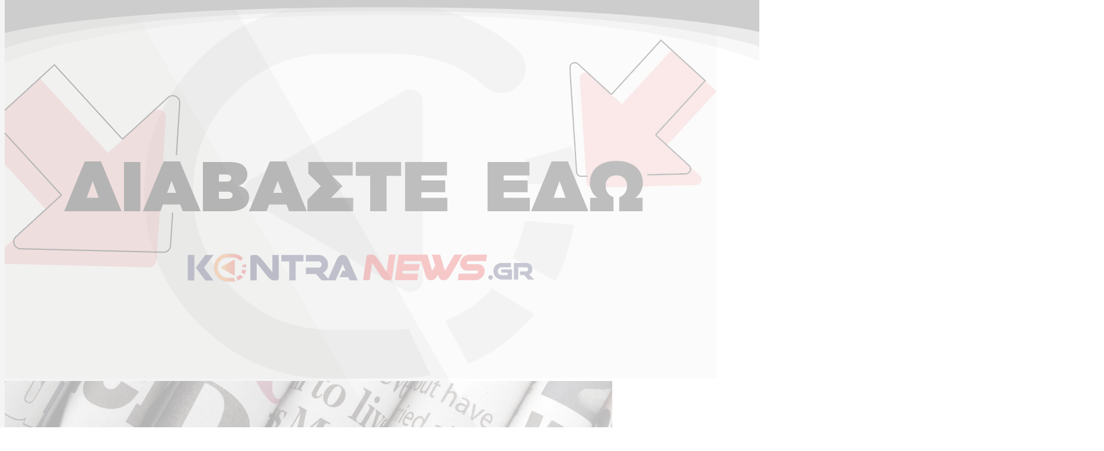

--- FILE ---
content_type: text/html; charset=UTF-8
request_url: https://www.kontranews.gr/koinonia/apo-remo-vandi-kai-argyro-mechri-foureira-fy-kai-trannos-sto-panik-concert-2023-x-opaponline-gr/
body_size: 56095
content:
<!doctype html>
<html lang="el" >
  <head>
    <meta charset="utf-8">
    <meta name="viewport" content="width=device-width, initial-scale=1">
    <link rel="preconnect" href="https://fonts.googleapis.com">
    <link rel="preconnect" href="https://fonts.gstatic.com" crossorigin>
    <link rel='stylesheet'  href='https://fonts.googleapis.com/css?family=Open Sans Condensed:400,700,900|Open Sans:400,600,700&display=swap' type='text/css' media='all' />
        <!-- InMobi Choice. Consent Manager Tag v3.0 (for TCF 2.2) -->
<script type="text/javascript" async=true>
    (function() {
      var host = window.location.hostname;
      var element = document.createElement('script');
      var firstScript = document.getElementsByTagName('script')[0];
      var url = 'https://cmp.inmobi.com'
        .concat('/choice/', 'b2wbj-NCg5ar_', '/', host, '/choice.js?tag_version=V3');
      var uspTries = 0;
      var uspTriesLimit = 3;
      element.async = true;
      element.type = 'text/javascript';
      element.src = url;
    
      firstScript.parentNode.insertBefore(element, firstScript);
    
      function makeStub() {
        var TCF_LOCATOR_NAME = '__tcfapiLocator';
        var queue = [];
        var win = window;
        var cmpFrame;
    
        function addFrame() {
          var doc = win.document;
          var otherCMP = !!(win.frames[TCF_LOCATOR_NAME]);
    
          if (!otherCMP) {
            if (doc.body) {
              var iframe = doc.createElement('iframe');
    
              iframe.style.cssText = 'display:none';
              iframe.name = TCF_LOCATOR_NAME;
              doc.body.appendChild(iframe);
            } else {
              setTimeout(addFrame, 5);
            }
          }
          return !otherCMP;
        }
    
        function tcfAPIHandler() {
          var gdprApplies;
          var args = arguments;
    
          if (!args.length) {
            return queue;
          } else if (args[0] === 'setGdprApplies') {
            if (
              args.length > 3 &&
              args[2] === 2 &&
              typeof args[3] === 'boolean'
            ) {
              gdprApplies = args[3];
              if (typeof args[2] === 'function') {
                args[2]('set', true);
              }
            }
          } else if (args[0] === 'ping') {
            var retr = {
              gdprApplies: gdprApplies,
              cmpLoaded: false,
              cmpStatus: 'stub'
            };
    
            if (typeof args[2] === 'function') {
              args[2](retr);
            }
          } else {
            if(args[0] === 'init' && typeof args[3] === 'object') {
              args[3] = Object.assign(args[3], { tag_version: 'V3' });
            }
            queue.push(args);
          }
        }
    
        function postMessageEventHandler(event) {
          var msgIsString = typeof event.data === 'string';
          var json = {};
    
          try {
            if (msgIsString) {
              json = JSON.parse(event.data);
            } else {
              json = event.data;
            }
          } catch (ignore) {}
    
          var payload = json.__tcfapiCall;
    
          if (payload) {
            window.__tcfapi(
              payload.command,
              payload.version,
              function(retValue, success) {
                var returnMsg = {
                  __tcfapiReturn: {
                    returnValue: retValue,
                    success: success,
                    callId: payload.callId
                  }
                };
                if (msgIsString) {
                  returnMsg = JSON.stringify(returnMsg);z
                }
                if (event && event.source && event.source.postMessage) {
                  event.source.postMessage(returnMsg, '*');
                }
              },
              payload.parameter
            );
          }
        }
    
        while (win) {
          try {
            if (win.frames[TCF_LOCATOR_NAME]) {
              cmpFrame = win;
              break;
            }
          } catch (ignore) {}
    
          if (win === window.top) {
            break;
          }
          win = win.parent;
        }
        if (!cmpFrame) {
          addFrame();
          win.__tcfapi = tcfAPIHandler;
          win.addEventListener('message', postMessageEventHandler, false);
          win.__tcfapi('addEventListener', 2, function(tcData, success) {
            console.log(tcData.vendor.consents[1]);
            if (tcData.vendor.consents[1])
            {
              loadScriptOnce('ocm');
            }
          });
        }
      };
    
      makeStub();
    
      function makeGppStub() {
        const CMP_ID = 10;
        const SUPPORTED_APIS = [
          '2:tcfeuv2',
          '6:uspv1',
          '7:usnatv1',
          '8:usca',
          '9:usvav1',
          '10:uscov1',
          '11:usutv1',
          '12:usctv1'
        ];
    
        window.__gpp_addFrame = function (n) {
          if (!window.frames[n]) {
            if (document.body) {
              var i = document.createElement("iframe");
              i.style.cssText = "display:none";
              i.name = n;
              document.body.appendChild(i);
            } else {
              window.setTimeout(window.__gpp_addFrame, 10, n);
            }
          }
        };
        window.__gpp_stub = function () {
          var b = arguments;
          __gpp.queue = __gpp.queue || [];
          __gpp.events = __gpp.events || [];
    
          if (!b.length || (b.length == 1 && b[0] == "queue")) {
            return __gpp.queue;
          }
    
          if (b.length == 1 && b[0] == "events") {
            return __gpp.events;
          }
    
          var cmd = b[0];
          var clb = b.length > 1 ? b[1] : null;
          var par = b.length > 2 ? b[2] : null;
          if (cmd === "ping") {
            clb(
              {
                gppVersion: "1.1", // must be “Version.Subversion”, current: “1.1”
                cmpStatus: "stub", // possible values: stub, loading, loaded, error
                cmpDisplayStatus: "hidden", // possible values: hidden, visible, disabled
                signalStatus: "not ready", // possible values: not ready, ready
                supportedAPIs: SUPPORTED_APIS, // list of supported APIs
                cmpId: CMP_ID, // IAB assigned CMP ID, may be 0 during stub/loading
                sectionList: [],
                applicableSections: [-1],
                gppString: "",
                parsedSections: {},
              },
              true
            );
          } else if (cmd === "addEventListener") {
            if (!("lastId" in __gpp)) {
              __gpp.lastId = 0;
            }
            __gpp.lastId++;
            var lnr = __gpp.lastId;
            __gpp.events.push({
              id: lnr,
              callback: clb,
              parameter: par,
            });
            clb(
              {
                eventName: "listenerRegistered",
                listenerId: lnr, // Registered ID of the listener
                data: true, // positive signal
                pingData: {
                  gppVersion: "1.1", // must be “Version.Subversion”, current: “1.1”
                  cmpStatus: "stub", // possible values: stub, loading, loaded, error
                  cmpDisplayStatus: "hidden", // possible values: hidden, visible, disabled
                  signalStatus: "not ready", // possible values: not ready, ready
                  supportedAPIs: SUPPORTED_APIS, // list of supported APIs
                  cmpId: CMP_ID, // list of supported APIs
                  sectionList: [],
                  applicableSections: [-1],
                  gppString: "",
                  parsedSections: {},
                },
              },
              true
            );
          } else if (cmd === "removeEventListener") {
            var success = false;
            for (var i = 0; i < __gpp.events.length; i++) {
              if (__gpp.events[i].id == par) {
                __gpp.events.splice(i, 1);
                success = true;
                break;
              }
            }
            clb(
              {
                eventName: "listenerRemoved",
                listenerId: par, // Registered ID of the listener
                data: success, // status info
                pingData: {
                  gppVersion: "1.1", // must be “Version.Subversion”, current: “1.1”
                  cmpStatus: "stub", // possible values: stub, loading, loaded, error
                  cmpDisplayStatus: "hidden", // possible values: hidden, visible, disabled
                  signalStatus: "not ready", // possible values: not ready, ready
                  supportedAPIs: SUPPORTED_APIS, // list of supported APIs
                  cmpId: CMP_ID, // CMP ID
                  sectionList: [],
                  applicableSections: [-1],
                  gppString: "",
                  parsedSections: {},
                },
              },
              true
            );
          } else if (cmd === "hasSection") {
            clb(false, true);
          } else if (cmd === "getSection" || cmd === "getField") {
            clb(null, true);
          }
          //queue all other commands
          else {
            __gpp.queue.push([].slice.apply(b));
          }
        };
        window.__gpp_msghandler = function (event) {
          var msgIsString = typeof event.data === "string";
          try {
            var json = msgIsString ? JSON.parse(event.data) : event.data;
          } catch (e) {
            var json = null;
          }
          if (typeof json === "object" && json !== null && "__gppCall" in json) {
            var i = json.__gppCall;
            window.__gpp(
              i.command,
              function (retValue, success) {
                var returnMsg = {
                  __gppReturn: {
                    returnValue: retValue,
                    success: success,
                    callId: i.callId,
                  },
                };
                event.source.postMessage(msgIsString ? JSON.stringify(returnMsg) : returnMsg, "*");
              },
              "parameter" in i ? i.parameter : null,
              "version" in i ? i.version : "1.1"
            );
          }
        };
        if (!("__gpp" in window) || typeof window.__gpp !== "function") {
          window.__gpp = window.__gpp_stub;
          window.addEventListener("message", window.__gpp_msghandler, false);
          window.__gpp_addFrame("__gppLocator");
        }
      };
    
      makeGppStub();
    
      var uspStubFunction = function() {
        var arg = arguments;
        if (typeof window.__uspapi !== uspStubFunction) {
          setTimeout(function() {
            if (typeof window.__uspapi !== 'undefined') {
              window.__uspapi.apply(window.__uspapi, arg);
            }
          }, 500);
        }
      };
    
      var checkIfUspIsReady = function() {
        uspTries++;
        if (window.__uspapi === uspStubFunction && uspTries < uspTriesLimit) {
          console.warn('USP is not accessible');
        } else {
          clearInterval(uspInterval);
        }
      };
    
      if (typeof window.__uspapi === 'undefined') {
        window.__uspapi = uspStubFunction;
        var uspInterval = setInterval(checkIfUspIsReady, 6000);
      }
    })();
    </script>
<!-- End InMobi Choice. Consent Manager Tag v3.0 (for TCF 2.2) -->
<script>
  function loadScriptOnce(id) {
    if (document.getElementById(id)) {
      console.log('Script already loaded:', id);
      return;
    }
  
    var script = document.createElement('script');
    script.src = '//cdn.orangeclickmedia.com/tech/kontranews.gr/ocm.js';
    script.async = true;
    script.id = id;
    document.head.appendChild(script);
  }
</script>    <meta name='robots' content='index, follow, max-image-preview:large, max-snippet:-1, max-video-preview:-1' />

	<!-- This site is optimized with the Yoast SEO Premium plugin v19.3 (Yoast SEO v24.9) - https://yoast.com/wordpress/plugins/seo/ -->
	<title>Από Ρέμο, Βανδή και Αργυρό μέχρι… Φουρέιρα, FY και Trannos στο Panik Concert 2023 x opaponline.gr - KontraNews</title>
	<link rel="canonical" href="https://www.kontranews.gr/koinonia/apo-remo-vandi-kai-argyro-mechri-foureira-fy-kai-trannos-sto-panik-concert-2023-x-opaponline-gr/" />
	<meta property="og:locale" content="el_GR" />
	<meta property="og:type" content="article" />
	<meta property="og:title" content="Από Ρέμο, Βανδή και Αργυρό μέχρι… Φουρέιρα, FY και Trannos στο Panik Concert 2023 x opaponline.gr" />
	<meta property="og:description" content="Η πιο συναρπαστική live συναυλία της χρονιάς έρχεται στις 2 Οκτωβρίου! 35 αγαπημένοι καλλιτέχνες θα βρεθούν στη σκηνή του Panik Concert x opaponline.gr και θα τραγουδήσουν τα μεγαλύτερα hits της χρονιάς συνοδεία big band. Όπου κι αν είσαι, μπορείς να διεκδικήσεις προσκλήσεις αποκλειστικά από το opaponline.gr και να ζήσεις από κοντά το πιο σημαντικό μουσικό &hellip; Continued" />
	<meta property="og:url" content="https://www.kontranews.gr/koinonia/apo-remo-vandi-kai-argyro-mechri-foureira-fy-kai-trannos-sto-panik-concert-2023-x-opaponline-gr/" />
	<meta property="og:site_name" content="KontraNews" />
	<meta property="article:published_time" content="2023-09-26T12:55:40+00:00" />
	<meta property="og:image" content="https://www.kontranews.gr/wp-content/uploads/2023/09/image005.png" />
	<meta property="og:image:width" content="603" />
	<meta property="og:image:height" content="604" />
	<meta property="og:image:type" content="image/png" />
	<meta name="author" content="Kontra Newsroom" />
	<meta name="twitter:card" content="summary_large_image" />
	<meta name="twitter:label1" content="Συντάχθηκε από" />
	<meta name="twitter:data1" content="Kontra Newsroom" />
	<script type="application/ld+json" class="yoast-schema-graph">{"@context":"https://schema.org","@graph":[{"@type":"WebPage","@id":"https://www.kontranews.gr/koinonia/apo-remo-vandi-kai-argyro-mechri-foureira-fy-kai-trannos-sto-panik-concert-2023-x-opaponline-gr/","url":"https://www.kontranews.gr/koinonia/apo-remo-vandi-kai-argyro-mechri-foureira-fy-kai-trannos-sto-panik-concert-2023-x-opaponline-gr/","name":"Από Ρέμο, Βανδή και Αργυρό μέχρι… Φουρέιρα, FY και Trannos στο Panik Concert 2023 x opaponline.gr - KontraNews","isPartOf":{"@id":"https://www.kontranews.gr/#website"},"primaryImageOfPage":{"@id":"https://www.kontranews.gr/koinonia/apo-remo-vandi-kai-argyro-mechri-foureira-fy-kai-trannos-sto-panik-concert-2023-x-opaponline-gr/#primaryimage"},"image":{"@id":"https://www.kontranews.gr/koinonia/apo-remo-vandi-kai-argyro-mechri-foureira-fy-kai-trannos-sto-panik-concert-2023-x-opaponline-gr/#primaryimage"},"thumbnailUrl":"https://www.kontranews.gr/wp-content/uploads/2023/09/image005.png","datePublished":"2023-09-26T12:55:40+00:00","author":{"@id":"https://www.kontranews.gr/#/schema/person/349d54677cc632f948da7475040a0926"},"breadcrumb":{"@id":"https://www.kontranews.gr/koinonia/apo-remo-vandi-kai-argyro-mechri-foureira-fy-kai-trannos-sto-panik-concert-2023-x-opaponline-gr/#breadcrumb"},"inLanguage":"el","potentialAction":[{"@type":"ReadAction","target":["https://www.kontranews.gr/koinonia/apo-remo-vandi-kai-argyro-mechri-foureira-fy-kai-trannos-sto-panik-concert-2023-x-opaponline-gr/"]}]},{"@type":"ImageObject","inLanguage":"el","@id":"https://www.kontranews.gr/koinonia/apo-remo-vandi-kai-argyro-mechri-foureira-fy-kai-trannos-sto-panik-concert-2023-x-opaponline-gr/#primaryimage","url":"https://www.kontranews.gr/wp-content/uploads/2023/09/image005.png","contentUrl":"https://www.kontranews.gr/wp-content/uploads/2023/09/image005.png","width":603,"height":604},{"@type":"BreadcrumbList","@id":"https://www.kontranews.gr/koinonia/apo-remo-vandi-kai-argyro-mechri-foureira-fy-kai-trannos-sto-panik-concert-2023-x-opaponline-gr/#breadcrumb","itemListElement":[{"@type":"ListItem","position":1,"name":"Home","item":"https://www.kontranews.gr/"},{"@type":"ListItem","position":2,"name":"Από Ρέμο, Βανδή και Αργυρό μέχρι… Φουρέιρα, FY και Trannos στο Panik Concert 2023 x opaponline.gr"}]},{"@type":"WebSite","@id":"https://www.kontranews.gr/#website","url":"https://www.kontranews.gr/","name":"KontraNews","description":"","potentialAction":[{"@type":"SearchAction","target":{"@type":"EntryPoint","urlTemplate":"https://www.kontranews.gr/?s={search_term_string}"},"query-input":{"@type":"PropertyValueSpecification","valueRequired":true,"valueName":"search_term_string"}}],"inLanguage":"el"},{"@type":"Person","@id":"https://www.kontranews.gr/#/schema/person/349d54677cc632f948da7475040a0926","name":"Kontra Newsroom","url":"https://www.kontranews.gr/author/goroutonia2/"}]}</script>
	<!-- / Yoast SEO Premium plugin. -->


<link rel="alternate" type="application/rss+xml" title="Ροή Σχολίων KontraNews &raquo; Από Ρέμο, Βανδή και Αργυρό μέχρι… Φουρέιρα, FY και Trannos στο Panik Concert 2023 x opaponline.gr" href="https://www.kontranews.gr/koinonia/apo-remo-vandi-kai-argyro-mechri-foureira-fy-kai-trannos-sto-panik-concert-2023-x-opaponline-gr/feed/" />
<link rel="alternate" title="oEmbed (JSON)" type="application/json+oembed" href="https://www.kontranews.gr/wp-json/oembed/1.0/embed?url=https%3A%2F%2Fwww.kontranews.gr%2Fkoinonia%2Fapo-remo-vandi-kai-argyro-mechri-foureira-fy-kai-trannos-sto-panik-concert-2023-x-opaponline-gr%2F" />
<link rel="alternate" title="oEmbed (XML)" type="text/xml+oembed" href="https://www.kontranews.gr/wp-json/oembed/1.0/embed?url=https%3A%2F%2Fwww.kontranews.gr%2Fkoinonia%2Fapo-remo-vandi-kai-argyro-mechri-foureira-fy-kai-trannos-sto-panik-concert-2023-x-opaponline-gr%2F&#038;format=xml" />
<style id='wp-img-auto-sizes-contain-inline-css'>
img:is([sizes=auto i],[sizes^="auto," i]){contain-intrinsic-size:3000px 1500px}
/*# sourceURL=wp-img-auto-sizes-contain-inline-css */
</style>
<link rel='stylesheet' id='contact-form-7-css' href='https://www.kontranews.gr/wp-content/plugins/contact-form-7/includes/css/styles.css?ver=6.0.6' media='all' />
<link rel="https://api.w.org/" href="https://www.kontranews.gr/wp-json/" /><link rel="alternate" title="JSON" type="application/json" href="https://www.kontranews.gr/wp-json/wp/v2/posts/750505" /><link rel="EditURI" type="application/rsd+xml" title="RSD" href="https://www.kontranews.gr/xmlrpc.php?rsd" />
<meta name="generator" content="WordPress 6.9" />
<link rel='shortlink' href='https://www.kontranews.gr/?p=750505' />
  <script src="https://cdn.onesignal.com/sdks/web/v16/OneSignalSDK.page.js" defer></script>
  <script>
          window.OneSignalDeferred = window.OneSignalDeferred || [];
          OneSignalDeferred.push(async function(OneSignal) {
            await OneSignal.init({
              appId: "318363ea-869e-4ca8-8661-e2979754f3f8",
              serviceWorkerOverrideForTypical: true,
              path: "https://www.kontranews.gr/wp-content/plugins/onesignal-free-web-push-notifications/sdk_files/",
              serviceWorkerParam: { scope: "/wp-content/plugins/onesignal-free-web-push-notifications/sdk_files/push/onesignal/" },
              serviceWorkerPath: "OneSignalSDKWorker.js",
            });
          });

          // Unregister the legacy OneSignal service worker to prevent scope conflicts
          navigator.serviceWorker.getRegistrations().then((registrations) => {
            // Iterate through all registered service workers
            registrations.forEach((registration) => {
              // Check the script URL to identify the specific service worker
              if (registration.active && registration.active.scriptURL.includes('OneSignalSDKWorker.js.php')) {
                // Unregister the service worker
                registration.unregister().then((success) => {
                  if (success) {
                    console.log('OneSignalSW: Successfully unregistered:', registration.active.scriptURL);
                  } else {
                    console.log('OneSignalSW: Failed to unregister:', registration.active.scriptURL);
                  }
                });
              }
            });
          }).catch((error) => {
            console.error('Error fetching service worker registrations:', error);
          });
        </script>
<link rel="icon" href="https://www.kontranews.gr/wp-content/uploads/2025/04/KONTRA_LOGO_NEW_KONTRAKI_page-0001-1-300x212-1-150x150.png" sizes="32x32" />
<link rel="icon" href="https://www.kontranews.gr/wp-content/uploads/2025/04/KONTRA_LOGO_NEW_KONTRAKI_page-0001-1-300x212-1.png" sizes="192x192" />
<link rel="apple-touch-icon" href="https://www.kontranews.gr/wp-content/uploads/2025/04/KONTRA_LOGO_NEW_KONTRAKI_page-0001-1-300x212-1.png" />
<meta name="msapplication-TileImage" content="https://www.kontranews.gr/wp-content/uploads/2025/04/KONTRA_LOGO_NEW_KONTRAKI_page-0001-1-300x212-1.png" />
		<style id="wp-custom-css">
			.page-template-template-custom {
	
	
	
}
.page-template-template-custom #app {
	background-color:#fff;
}

.page-template-template-custom .main {
	
	max-width:1068px;
	margin:20px auto 150px auto;
	
}

.page-template-template-custom .main p{
	margin-bottom:20px;
}

.page-template-template-custom .main .page-header{
	margin-top:60px;
	margin-bottom:50px;
}

.single.single-post article p{
	margin-bottom:20px
}

.grecaptcha-badge{
	display:none !important
}

.page-template-template-custom .wpcf7-form{
	
	max-width:600px;
	margin: 20px auto;
	
}

.page-template-template-custom .wpcf7-form .wpcf7-text{
		border:1px solid #ccc;
	  width:100%;
	  padding:6px;
	  border-radius:5px;
}

.page-template-template-custom .wpcf7-form textarea{
		border:1px solid #ccc;
	  width:100%;
	  padding:6px;
	  border-radius:5px;
}

.page-template-template-custom .wpcf7-form .wpcf7-submit{
		border:1px solid #ccc;
	  width:50%;
	  padding:8px;
	  border-radius:5px;
	  background-color:#eb1c24;
	  color:#fff;
}

.single.single-post article h1{
	font-size:32px;
	font-weight:bold;
	margin-bottom:20px;
}
.single.single-post article h2{
	font-size:30px;
	font-weight:bold;
	margin-bottom:20px;
}
.single.single-post article h3{
	font-size:28px;
	font-weight:bold;
}
.single.single-post article h4{
	font-size:24px;
	font-weight:bold;
	margin-bottom:20px;
}
.single.single-post article h5{
	font-size:22px;
	font-weight:bold;
	margin-bottom:20px;
}
.single.single-post article h6{
	font-size:20px;
	font-weight:bold;
	margin-bottom:20px;
}

.single.single-post article iframe {
	width:100%
}

#onesignal-slidedown-container, #onesignal-popover-container {     
    z-index: 2147483645 !important; 
}

a { text-decoration:none !important }		</style>
		
    <link rel="preload" as="style" href="https://www.kontranews.gr/wp-content/themes/kontranews/public/build/assets/app-CTMhpwom.css" /><link rel="preload" as="style" href="https://www.kontranews.gr/wp-content/themes/kontranews/public/build/assets/app-CSBtu__P.css" /><link rel="modulepreload" href="https://www.kontranews.gr/wp-content/themes/kontranews/public/build/assets/app-Ds6lxpsO.js" /><link rel="stylesheet" href="https://www.kontranews.gr/wp-content/themes/kontranews/public/build/assets/app-CTMhpwom.css" /><link rel="stylesheet" href="https://www.kontranews.gr/wp-content/themes/kontranews/public/build/assets/app-CSBtu__P.css" /><script type="module" src="https://www.kontranews.gr/wp-content/themes/kontranews/public/build/assets/app-Ds6lxpsO.js"></script>    <script async src="https://www.googletagmanager.com/gtag/js?id=G-VV40B0Y05W"></script>
<script> 
    window.dataLayer = window.dataLayer || [];
    function gtag(){dataLayer.push(arguments);}
    gtag('js', new Date());
     
    gtag('config', 'UA-48806785-1');
    gtag('config', 'G-VV40B0Y05W');
</script>    
  <style id='global-styles-inline-css'>
:root{--wp--preset--aspect-ratio--square: 1;--wp--preset--aspect-ratio--4-3: 4/3;--wp--preset--aspect-ratio--3-4: 3/4;--wp--preset--aspect-ratio--3-2: 3/2;--wp--preset--aspect-ratio--2-3: 2/3;--wp--preset--aspect-ratio--16-9: 16/9;--wp--preset--aspect-ratio--9-16: 9/16;--wp--preset--color--black: #000;--wp--preset--color--cyan-bluish-gray: #abb8c3;--wp--preset--color--white: #fff;--wp--preset--color--pale-pink: #f78da7;--wp--preset--color--vivid-red: #cf2e2e;--wp--preset--color--luminous-vivid-orange: #ff6900;--wp--preset--color--luminous-vivid-amber: #fcb900;--wp--preset--color--light-green-cyan: #7bdcb5;--wp--preset--color--vivid-green-cyan: #00d084;--wp--preset--color--pale-cyan-blue: #8ed1fc;--wp--preset--color--vivid-cyan-blue: #0693e3;--wp--preset--color--vivid-purple: #9b51e0;--wp--preset--color--red-50: oklch(97.1% .013 17.38);--wp--preset--color--red-100: oklch(93.6% .032 17.717);--wp--preset--color--red-200: oklch(88.5% .062 18.334);--wp--preset--color--red-300: oklch(80.8% .114 19.571);--wp--preset--color--red-400: oklch(70.4% .191 22.216);--wp--preset--color--red-500: oklch(63.7% .237 25.331);--wp--preset--color--red-600: oklch(57.7% .245 27.325);--wp--preset--color--red-700: oklch(50.5% .213 27.518);--wp--preset--color--red-800: oklch(44.4% .177 26.899);--wp--preset--color--red-900: oklch(39.6% .141 25.723);--wp--preset--color--red-950: oklch(25.8% .092 26.042);--wp--preset--color--orange-50: oklch(98% .016 73.684);--wp--preset--color--orange-100: oklch(95.4% .038 75.164);--wp--preset--color--orange-200: oklch(90.1% .076 70.697);--wp--preset--color--orange-300: oklch(83.7% .128 66.29);--wp--preset--color--orange-400: oklch(75% .183 55.934);--wp--preset--color--orange-500: oklch(70.5% .213 47.604);--wp--preset--color--orange-600: oklch(64.6% .222 41.116);--wp--preset--color--orange-700: oklch(55.3% .195 38.402);--wp--preset--color--orange-800: oklch(47% .157 37.304);--wp--preset--color--orange-900: oklch(40.8% .123 38.172);--wp--preset--color--orange-950: oklch(26.6% .079 36.259);--wp--preset--color--amber-50: oklch(98.7% .022 95.277);--wp--preset--color--amber-100: oklch(96.2% .059 95.617);--wp--preset--color--amber-200: oklch(92.4% .12 95.746);--wp--preset--color--amber-300: oklch(87.9% .169 91.605);--wp--preset--color--amber-400: oklch(82.8% .189 84.429);--wp--preset--color--amber-500: oklch(76.9% .188 70.08);--wp--preset--color--amber-600: oklch(66.6% .179 58.318);--wp--preset--color--amber-700: oklch(55.5% .163 48.998);--wp--preset--color--amber-800: oklch(47.3% .137 46.201);--wp--preset--color--amber-900: oklch(41.4% .112 45.904);--wp--preset--color--amber-950: oklch(27.9% .077 45.635);--wp--preset--color--yellow-50: oklch(98.7% .026 102.212);--wp--preset--color--yellow-100: oklch(97.3% .071 103.193);--wp--preset--color--yellow-200: oklch(94.5% .129 101.54);--wp--preset--color--yellow-300: oklch(90.5% .182 98.111);--wp--preset--color--yellow-400: oklch(85.2% .199 91.936);--wp--preset--color--yellow-500: oklch(79.5% .184 86.047);--wp--preset--color--yellow-600: oklch(68.1% .162 75.834);--wp--preset--color--yellow-700: oklch(55.4% .135 66.442);--wp--preset--color--yellow-800: oklch(47.6% .114 61.907);--wp--preset--color--yellow-900: oklch(42.1% .095 57.708);--wp--preset--color--yellow-950: oklch(28.6% .066 53.813);--wp--preset--color--lime-50: oklch(98.6% .031 120.757);--wp--preset--color--lime-100: oklch(96.7% .067 122.328);--wp--preset--color--lime-200: oklch(93.8% .127 124.321);--wp--preset--color--lime-300: oklch(89.7% .196 126.665);--wp--preset--color--lime-400: oklch(84.1% .238 128.85);--wp--preset--color--lime-500: oklch(76.8% .233 130.85);--wp--preset--color--lime-600: oklch(64.8% .2 131.684);--wp--preset--color--lime-700: oklch(53.2% .157 131.589);--wp--preset--color--lime-800: oklch(45.3% .124 130.933);--wp--preset--color--lime-900: oklch(40.5% .101 131.063);--wp--preset--color--lime-950: oklch(27.4% .072 132.109);--wp--preset--color--green-50: oklch(98.2% .018 155.826);--wp--preset--color--green-100: oklch(96.2% .044 156.743);--wp--preset--color--green-200: oklch(92.5% .084 155.995);--wp--preset--color--green-300: oklch(87.1% .15 154.449);--wp--preset--color--green-400: oklch(79.2% .209 151.711);--wp--preset--color--green-500: oklch(72.3% .219 149.579);--wp--preset--color--green-600: oklch(62.7% .194 149.214);--wp--preset--color--green-700: oklch(52.7% .154 150.069);--wp--preset--color--green-800: oklch(44.8% .119 151.328);--wp--preset--color--green-900: oklch(39.3% .095 152.535);--wp--preset--color--green-950: oklch(26.6% .065 152.934);--wp--preset--color--emerald-50: oklch(97.9% .021 166.113);--wp--preset--color--emerald-100: oklch(95% .052 163.051);--wp--preset--color--emerald-200: oklch(90.5% .093 164.15);--wp--preset--color--emerald-300: oklch(84.5% .143 164.978);--wp--preset--color--emerald-400: oklch(76.5% .177 163.223);--wp--preset--color--emerald-500: oklch(69.6% .17 162.48);--wp--preset--color--emerald-600: oklch(59.6% .145 163.225);--wp--preset--color--emerald-700: oklch(50.8% .118 165.612);--wp--preset--color--emerald-800: oklch(43.2% .095 166.913);--wp--preset--color--emerald-900: oklch(37.8% .077 168.94);--wp--preset--color--emerald-950: oklch(26.2% .051 172.552);--wp--preset--color--teal-50: oklch(98.4% .014 180.72);--wp--preset--color--teal-100: oklch(95.3% .051 180.801);--wp--preset--color--teal-200: oklch(91% .096 180.426);--wp--preset--color--teal-300: oklch(85.5% .138 181.071);--wp--preset--color--teal-400: oklch(77.7% .152 181.912);--wp--preset--color--teal-500: oklch(70.4% .14 182.503);--wp--preset--color--teal-600: oklch(60% .118 184.704);--wp--preset--color--teal-700: oklch(51.1% .096 186.391);--wp--preset--color--teal-800: oklch(43.7% .078 188.216);--wp--preset--color--teal-900: oklch(38.6% .063 188.416);--wp--preset--color--teal-950: oklch(27.7% .046 192.524);--wp--preset--color--cyan-50: oklch(98.4% .019 200.873);--wp--preset--color--cyan-100: oklch(95.6% .045 203.388);--wp--preset--color--cyan-200: oklch(91.7% .08 205.041);--wp--preset--color--cyan-300: oklch(86.5% .127 207.078);--wp--preset--color--cyan-400: oklch(78.9% .154 211.53);--wp--preset--color--cyan-500: oklch(71.5% .143 215.221);--wp--preset--color--cyan-600: oklch(60.9% .126 221.723);--wp--preset--color--cyan-700: oklch(52% .105 223.128);--wp--preset--color--cyan-800: oklch(45% .085 224.283);--wp--preset--color--cyan-900: oklch(39.8% .07 227.392);--wp--preset--color--cyan-950: oklch(30.2% .056 229.695);--wp--preset--color--sky-50: oklch(97.7% .013 236.62);--wp--preset--color--sky-100: oklch(95.1% .026 236.824);--wp--preset--color--sky-200: oklch(90.1% .058 230.902);--wp--preset--color--sky-300: oklch(82.8% .111 230.318);--wp--preset--color--sky-400: oklch(74.6% .16 232.661);--wp--preset--color--sky-500: oklch(68.5% .169 237.323);--wp--preset--color--sky-600: oklch(58.8% .158 241.966);--wp--preset--color--sky-700: oklch(50% .134 242.749);--wp--preset--color--sky-800: oklch(44.3% .11 240.79);--wp--preset--color--sky-900: oklch(39.1% .09 240.876);--wp--preset--color--sky-950: oklch(29.3% .066 243.157);--wp--preset--color--blue-50: oklch(97% .014 254.604);--wp--preset--color--blue-100: oklch(93.2% .032 255.585);--wp--preset--color--blue-200: oklch(88.2% .059 254.128);--wp--preset--color--blue-300: oklch(80.9% .105 251.813);--wp--preset--color--blue-400: oklch(70.7% .165 254.624);--wp--preset--color--blue-500: oklch(62.3% .214 259.815);--wp--preset--color--blue-600: oklch(54.6% .245 262.881);--wp--preset--color--blue-700: oklch(48.8% .243 264.376);--wp--preset--color--blue-800: oklch(42.4% .199 265.638);--wp--preset--color--blue-900: oklch(37.9% .146 265.522);--wp--preset--color--blue-950: oklch(28.2% .091 267.935);--wp--preset--color--indigo-50: oklch(96.2% .018 272.314);--wp--preset--color--indigo-100: oklch(93% .034 272.788);--wp--preset--color--indigo-200: oklch(87% .065 274.039);--wp--preset--color--indigo-300: oklch(78.5% .115 274.713);--wp--preset--color--indigo-400: oklch(67.3% .182 276.935);--wp--preset--color--indigo-500: oklch(58.5% .233 277.117);--wp--preset--color--indigo-600: oklch(51.1% .262 276.966);--wp--preset--color--indigo-700: oklch(45.7% .24 277.023);--wp--preset--color--indigo-800: oklch(39.8% .195 277.366);--wp--preset--color--indigo-900: oklch(35.9% .144 278.697);--wp--preset--color--indigo-950: oklch(25.7% .09 281.288);--wp--preset--color--violet-50: oklch(96.9% .016 293.756);--wp--preset--color--violet-100: oklch(94.3% .029 294.588);--wp--preset--color--violet-200: oklch(89.4% .057 293.283);--wp--preset--color--violet-300: oklch(81.1% .111 293.571);--wp--preset--color--violet-400: oklch(70.2% .183 293.541);--wp--preset--color--violet-500: oklch(60.6% .25 292.717);--wp--preset--color--violet-600: oklch(54.1% .281 293.009);--wp--preset--color--violet-700: oklch(49.1% .27 292.581);--wp--preset--color--violet-800: oklch(43.2% .232 292.759);--wp--preset--color--violet-900: oklch(38% .189 293.745);--wp--preset--color--violet-950: oklch(28.3% .141 291.089);--wp--preset--color--purple-50: oklch(97.7% .014 308.299);--wp--preset--color--purple-100: oklch(94.6% .033 307.174);--wp--preset--color--purple-200: oklch(90.2% .063 306.703);--wp--preset--color--purple-300: oklch(82.7% .119 306.383);--wp--preset--color--purple-400: oklch(71.4% .203 305.504);--wp--preset--color--purple-500: oklch(62.7% .265 303.9);--wp--preset--color--purple-600: oklch(55.8% .288 302.321);--wp--preset--color--purple-700: oklch(49.6% .265 301.924);--wp--preset--color--purple-800: oklch(43.8% .218 303.724);--wp--preset--color--purple-900: oklch(38.1% .176 304.987);--wp--preset--color--purple-950: oklch(29.1% .149 302.717);--wp--preset--color--fuchsia-50: oklch(97.7% .017 320.058);--wp--preset--color--fuchsia-100: oklch(95.2% .037 318.852);--wp--preset--color--fuchsia-200: oklch(90.3% .076 319.62);--wp--preset--color--fuchsia-300: oklch(83.3% .145 321.434);--wp--preset--color--fuchsia-400: oklch(74% .238 322.16);--wp--preset--color--fuchsia-500: oklch(66.7% .295 322.15);--wp--preset--color--fuchsia-600: oklch(59.1% .293 322.896);--wp--preset--color--fuchsia-700: oklch(51.8% .253 323.949);--wp--preset--color--fuchsia-800: oklch(45.2% .211 324.591);--wp--preset--color--fuchsia-900: oklch(40.1% .17 325.612);--wp--preset--color--fuchsia-950: oklch(29.3% .136 325.661);--wp--preset--color--pink-50: oklch(97.1% .014 343.198);--wp--preset--color--pink-100: oklch(94.8% .028 342.258);--wp--preset--color--pink-200: oklch(89.9% .061 343.231);--wp--preset--color--pink-300: oklch(82.3% .12 346.018);--wp--preset--color--pink-400: oklch(71.8% .202 349.761);--wp--preset--color--pink-500: oklch(65.6% .241 354.308);--wp--preset--color--pink-600: oklch(59.2% .249 .584);--wp--preset--color--pink-700: oklch(52.5% .223 3.958);--wp--preset--color--pink-800: oklch(45.9% .187 3.815);--wp--preset--color--pink-900: oklch(40.8% .153 2.432);--wp--preset--color--pink-950: oklch(28.4% .109 3.907);--wp--preset--color--rose-50: oklch(96.9% .015 12.422);--wp--preset--color--rose-100: oklch(94.1% .03 12.58);--wp--preset--color--rose-200: oklch(89.2% .058 10.001);--wp--preset--color--rose-300: oklch(81% .117 11.638);--wp--preset--color--rose-400: oklch(71.2% .194 13.428);--wp--preset--color--rose-500: oklch(64.5% .246 16.439);--wp--preset--color--rose-600: oklch(58.6% .253 17.585);--wp--preset--color--rose-700: oklch(51.4% .222 16.935);--wp--preset--color--rose-800: oklch(45.5% .188 13.697);--wp--preset--color--rose-900: oklch(41% .159 10.272);--wp--preset--color--rose-950: oklch(27.1% .105 12.094);--wp--preset--color--slate-50: oklch(98.4% .003 247.858);--wp--preset--color--slate-100: oklch(96.8% .007 247.896);--wp--preset--color--slate-200: oklch(92.9% .013 255.508);--wp--preset--color--slate-300: oklch(86.9% .022 252.894);--wp--preset--color--slate-400: oklch(70.4% .04 256.788);--wp--preset--color--slate-500: oklch(55.4% .046 257.417);--wp--preset--color--slate-600: oklch(44.6% .043 257.281);--wp--preset--color--slate-700: oklch(37.2% .044 257.287);--wp--preset--color--slate-800: oklch(27.9% .041 260.031);--wp--preset--color--slate-900: oklch(20.8% .042 265.755);--wp--preset--color--slate-950: oklch(12.9% .042 264.695);--wp--preset--color--gray-50: oklch(98.5% .002 247.839);--wp--preset--color--gray-100: oklch(96.7% .003 264.542);--wp--preset--color--gray-200: oklch(92.8% .006 264.531);--wp--preset--color--gray-300: oklch(87.2% .01 258.338);--wp--preset--color--gray-400: oklch(70.7% .022 261.325);--wp--preset--color--gray-500: oklch(55.1% .027 264.364);--wp--preset--color--gray-600: oklch(44.6% .03 256.802);--wp--preset--color--gray-700: oklch(37.3% .034 259.733);--wp--preset--color--gray-800: oklch(27.8% .033 256.848);--wp--preset--color--gray-900: oklch(21% .034 264.665);--wp--preset--color--gray-950: oklch(13% .028 261.692);--wp--preset--color--zinc-50: oklch(98.5% 0 0);--wp--preset--color--zinc-100: oklch(96.7% .001 286.375);--wp--preset--color--zinc-200: oklch(92% .004 286.32);--wp--preset--color--zinc-300: oklch(87.1% .006 286.286);--wp--preset--color--zinc-400: oklch(70.5% .015 286.067);--wp--preset--color--zinc-500: oklch(55.2% .016 285.938);--wp--preset--color--zinc-600: oklch(44.2% .017 285.786);--wp--preset--color--zinc-700: oklch(37% .013 285.805);--wp--preset--color--zinc-800: oklch(27.4% .006 286.033);--wp--preset--color--zinc-900: oklch(21% .006 285.885);--wp--preset--color--zinc-950: oklch(14.1% .005 285.823);--wp--preset--color--neutral-50: oklch(98.5% 0 0);--wp--preset--color--neutral-100: oklch(97% 0 0);--wp--preset--color--neutral-200: oklch(92.2% 0 0);--wp--preset--color--neutral-300: oklch(87% 0 0);--wp--preset--color--neutral-400: oklch(70.8% 0 0);--wp--preset--color--neutral-500: oklch(55.6% 0 0);--wp--preset--color--neutral-600: oklch(43.9% 0 0);--wp--preset--color--neutral-700: oklch(37.1% 0 0);--wp--preset--color--neutral-800: oklch(26.9% 0 0);--wp--preset--color--neutral-900: oklch(20.5% 0 0);--wp--preset--color--neutral-950: oklch(14.5% 0 0);--wp--preset--color--stone-50: oklch(98.5% .001 106.423);--wp--preset--color--stone-100: oklch(97% .001 106.424);--wp--preset--color--stone-200: oklch(92.3% .003 48.717);--wp--preset--color--stone-300: oklch(86.9% .005 56.366);--wp--preset--color--stone-400: oklch(70.9% .01 56.259);--wp--preset--color--stone-500: oklch(55.3% .013 58.071);--wp--preset--color--stone-600: oklch(44.4% .011 73.639);--wp--preset--color--stone-700: oklch(37.4% .01 67.558);--wp--preset--color--stone-800: oklch(26.8% .007 34.298);--wp--preset--color--stone-900: oklch(21.6% .006 56.043);--wp--preset--color--stone-950: oklch(14.7% .004 49.25);--wp--preset--color--blue: #122053;--wp--preset--color--red: #a31a1f;--wp--preset--color--gray: #b3b3b3;--wp--preset--color--yellow: #fce30c;--wp--preset--color--blcond: #111;--wp--preset--color--bltext: #555;--wp--preset--color--blwashed: #777;--wp--preset--gradient--vivid-cyan-blue-to-vivid-purple: linear-gradient(135deg,rgb(6,147,227) 0%,rgb(155,81,224) 100%);--wp--preset--gradient--light-green-cyan-to-vivid-green-cyan: linear-gradient(135deg,rgb(122,220,180) 0%,rgb(0,208,130) 100%);--wp--preset--gradient--luminous-vivid-amber-to-luminous-vivid-orange: linear-gradient(135deg,rgb(252,185,0) 0%,rgb(255,105,0) 100%);--wp--preset--gradient--luminous-vivid-orange-to-vivid-red: linear-gradient(135deg,rgb(255,105,0) 0%,rgb(207,46,46) 100%);--wp--preset--gradient--very-light-gray-to-cyan-bluish-gray: linear-gradient(135deg,rgb(238,238,238) 0%,rgb(169,184,195) 100%);--wp--preset--gradient--cool-to-warm-spectrum: linear-gradient(135deg,rgb(74,234,220) 0%,rgb(151,120,209) 20%,rgb(207,42,186) 40%,rgb(238,44,130) 60%,rgb(251,105,98) 80%,rgb(254,248,76) 100%);--wp--preset--gradient--blush-light-purple: linear-gradient(135deg,rgb(255,206,236) 0%,rgb(152,150,240) 100%);--wp--preset--gradient--blush-bordeaux: linear-gradient(135deg,rgb(254,205,165) 0%,rgb(254,45,45) 50%,rgb(107,0,62) 100%);--wp--preset--gradient--luminous-dusk: linear-gradient(135deg,rgb(255,203,112) 0%,rgb(199,81,192) 50%,rgb(65,88,208) 100%);--wp--preset--gradient--pale-ocean: linear-gradient(135deg,rgb(255,245,203) 0%,rgb(182,227,212) 50%,rgb(51,167,181) 100%);--wp--preset--gradient--electric-grass: linear-gradient(135deg,rgb(202,248,128) 0%,rgb(113,206,126) 100%);--wp--preset--gradient--midnight: linear-gradient(135deg,rgb(2,3,129) 0%,rgb(40,116,252) 100%);--wp--preset--font-size--small: 13px;--wp--preset--font-size--medium: 20px;--wp--preset--font-size--large: 36px;--wp--preset--font-size--x-large: 42px;--wp--preset--font-size--shadow-2-xs: 0px 1px 0px #00000026;--wp--preset--font-size--shadow-xs: 0px 1px 1px #0003;--wp--preset--font-size--shadow-sm: 0px 1px 0px #00000013,0px 1px 1px #00000013,0px 2px 2px #00000013;--wp--preset--font-size--shadow-md: 0px 1px 1px #0000001a,0px 1px 2px #0000001a,0px 2px 4px #0000001a;--wp--preset--font-size--shadow-lg: 0px 1px 2px #0000001a,0px 3px 2px #0000001a,0px 4px 8px #0000001a;--wp--preset--font-size--xs: .75rem;--wp--preset--font-size--sm: 14px;--wp--preset--font-size--base: 1rem;--wp--preset--font-size--lg: 1.125rem;--wp--preset--font-size--xl: 1.25rem;--wp--preset--font-size--2-xl: 1.5rem;--wp--preset--font-size--3-xl: 1.875rem;--wp--preset--font-size--4-xl: 2.25rem;--wp--preset--font-size--5-xl: 3rem;--wp--preset--font-size--6-xl: 3.75rem;--wp--preset--font-size--7-xl: 4.5rem;--wp--preset--font-size--8-xl: 6rem;--wp--preset--font-size--9-xl: 8rem;--wp--preset--font-family--sans: ui-sans-serif,system-ui,sans-serif,Apple Color Emoji,Segoe UI Emoji,Segoe UI Symbol,Noto Color Emoji;--wp--preset--font-family--serif: ui-serif,Georgia,Cambria,Times New Roman,Times,serif;--wp--preset--font-family--mono: ui-monospace,SFMono-Regular,Menlo,Monaco,Consolas,Liberation Mono,Courier New,monospace;--wp--preset--font-family--display: Open Sans,sans-serif;--wp--preset--font-family--display-2: Open Sans Condensed;--wp--preset--spacing--20: 0.44rem;--wp--preset--spacing--30: 0.67rem;--wp--preset--spacing--40: 1rem;--wp--preset--spacing--50: 1.5rem;--wp--preset--spacing--60: 2.25rem;--wp--preset--spacing--70: 3.38rem;--wp--preset--spacing--80: 5.06rem;--wp--preset--shadow--natural: 6px 6px 9px rgba(0, 0, 0, 0.2);--wp--preset--shadow--deep: 12px 12px 50px rgba(0, 0, 0, 0.4);--wp--preset--shadow--sharp: 6px 6px 0px rgba(0, 0, 0, 0.2);--wp--preset--shadow--outlined: 6px 6px 0px -3px rgb(255, 255, 255), 6px 6px rgb(0, 0, 0);--wp--preset--shadow--crisp: 6px 6px 0px rgb(0, 0, 0);}:where(body) { margin: 0; }.wp-site-blocks > .alignleft { float: left; margin-right: 2em; }.wp-site-blocks > .alignright { float: right; margin-left: 2em; }.wp-site-blocks > .aligncenter { justify-content: center; margin-left: auto; margin-right: auto; }:where(.is-layout-flex){gap: 0.5em;}:where(.is-layout-grid){gap: 0.5em;}.is-layout-flow > .alignleft{float: left;margin-inline-start: 0;margin-inline-end: 2em;}.is-layout-flow > .alignright{float: right;margin-inline-start: 2em;margin-inline-end: 0;}.is-layout-flow > .aligncenter{margin-left: auto !important;margin-right: auto !important;}.is-layout-constrained > .alignleft{float: left;margin-inline-start: 0;margin-inline-end: 2em;}.is-layout-constrained > .alignright{float: right;margin-inline-start: 2em;margin-inline-end: 0;}.is-layout-constrained > .aligncenter{margin-left: auto !important;margin-right: auto !important;}.is-layout-constrained > :where(:not(.alignleft):not(.alignright):not(.alignfull)){margin-left: auto !important;margin-right: auto !important;}body .is-layout-flex{display: flex;}.is-layout-flex{flex-wrap: wrap;align-items: center;}.is-layout-flex > :is(*, div){margin: 0;}body .is-layout-grid{display: grid;}.is-layout-grid > :is(*, div){margin: 0;}body{padding-top: 0px;padding-right: 0px;padding-bottom: 0px;padding-left: 0px;}a:where(:not(.wp-element-button)){text-decoration: underline;}:root :where(.wp-element-button, .wp-block-button__link){background-color: #32373c;border-width: 0;color: #fff;font-family: inherit;font-size: inherit;font-style: inherit;font-weight: inherit;letter-spacing: inherit;line-height: inherit;padding-top: calc(0.667em + 2px);padding-right: calc(1.333em + 2px);padding-bottom: calc(0.667em + 2px);padding-left: calc(1.333em + 2px);text-decoration: none;text-transform: inherit;}.has-black-color{color: var(--wp--preset--color--black) !important;}.has-cyan-bluish-gray-color{color: var(--wp--preset--color--cyan-bluish-gray) !important;}.has-white-color{color: var(--wp--preset--color--white) !important;}.has-pale-pink-color{color: var(--wp--preset--color--pale-pink) !important;}.has-vivid-red-color{color: var(--wp--preset--color--vivid-red) !important;}.has-luminous-vivid-orange-color{color: var(--wp--preset--color--luminous-vivid-orange) !important;}.has-luminous-vivid-amber-color{color: var(--wp--preset--color--luminous-vivid-amber) !important;}.has-light-green-cyan-color{color: var(--wp--preset--color--light-green-cyan) !important;}.has-vivid-green-cyan-color{color: var(--wp--preset--color--vivid-green-cyan) !important;}.has-pale-cyan-blue-color{color: var(--wp--preset--color--pale-cyan-blue) !important;}.has-vivid-cyan-blue-color{color: var(--wp--preset--color--vivid-cyan-blue) !important;}.has-vivid-purple-color{color: var(--wp--preset--color--vivid-purple) !important;}.has-red-50-color{color: var(--wp--preset--color--red-50) !important;}.has-red-100-color{color: var(--wp--preset--color--red-100) !important;}.has-red-200-color{color: var(--wp--preset--color--red-200) !important;}.has-red-300-color{color: var(--wp--preset--color--red-300) !important;}.has-red-400-color{color: var(--wp--preset--color--red-400) !important;}.has-red-500-color{color: var(--wp--preset--color--red-500) !important;}.has-red-600-color{color: var(--wp--preset--color--red-600) !important;}.has-red-700-color{color: var(--wp--preset--color--red-700) !important;}.has-red-800-color{color: var(--wp--preset--color--red-800) !important;}.has-red-900-color{color: var(--wp--preset--color--red-900) !important;}.has-red-950-color{color: var(--wp--preset--color--red-950) !important;}.has-orange-50-color{color: var(--wp--preset--color--orange-50) !important;}.has-orange-100-color{color: var(--wp--preset--color--orange-100) !important;}.has-orange-200-color{color: var(--wp--preset--color--orange-200) !important;}.has-orange-300-color{color: var(--wp--preset--color--orange-300) !important;}.has-orange-400-color{color: var(--wp--preset--color--orange-400) !important;}.has-orange-500-color{color: var(--wp--preset--color--orange-500) !important;}.has-orange-600-color{color: var(--wp--preset--color--orange-600) !important;}.has-orange-700-color{color: var(--wp--preset--color--orange-700) !important;}.has-orange-800-color{color: var(--wp--preset--color--orange-800) !important;}.has-orange-900-color{color: var(--wp--preset--color--orange-900) !important;}.has-orange-950-color{color: var(--wp--preset--color--orange-950) !important;}.has-amber-50-color{color: var(--wp--preset--color--amber-50) !important;}.has-amber-100-color{color: var(--wp--preset--color--amber-100) !important;}.has-amber-200-color{color: var(--wp--preset--color--amber-200) !important;}.has-amber-300-color{color: var(--wp--preset--color--amber-300) !important;}.has-amber-400-color{color: var(--wp--preset--color--amber-400) !important;}.has-amber-500-color{color: var(--wp--preset--color--amber-500) !important;}.has-amber-600-color{color: var(--wp--preset--color--amber-600) !important;}.has-amber-700-color{color: var(--wp--preset--color--amber-700) !important;}.has-amber-800-color{color: var(--wp--preset--color--amber-800) !important;}.has-amber-900-color{color: var(--wp--preset--color--amber-900) !important;}.has-amber-950-color{color: var(--wp--preset--color--amber-950) !important;}.has-yellow-50-color{color: var(--wp--preset--color--yellow-50) !important;}.has-yellow-100-color{color: var(--wp--preset--color--yellow-100) !important;}.has-yellow-200-color{color: var(--wp--preset--color--yellow-200) !important;}.has-yellow-300-color{color: var(--wp--preset--color--yellow-300) !important;}.has-yellow-400-color{color: var(--wp--preset--color--yellow-400) !important;}.has-yellow-500-color{color: var(--wp--preset--color--yellow-500) !important;}.has-yellow-600-color{color: var(--wp--preset--color--yellow-600) !important;}.has-yellow-700-color{color: var(--wp--preset--color--yellow-700) !important;}.has-yellow-800-color{color: var(--wp--preset--color--yellow-800) !important;}.has-yellow-900-color{color: var(--wp--preset--color--yellow-900) !important;}.has-yellow-950-color{color: var(--wp--preset--color--yellow-950) !important;}.has-lime-50-color{color: var(--wp--preset--color--lime-50) !important;}.has-lime-100-color{color: var(--wp--preset--color--lime-100) !important;}.has-lime-200-color{color: var(--wp--preset--color--lime-200) !important;}.has-lime-300-color{color: var(--wp--preset--color--lime-300) !important;}.has-lime-400-color{color: var(--wp--preset--color--lime-400) !important;}.has-lime-500-color{color: var(--wp--preset--color--lime-500) !important;}.has-lime-600-color{color: var(--wp--preset--color--lime-600) !important;}.has-lime-700-color{color: var(--wp--preset--color--lime-700) !important;}.has-lime-800-color{color: var(--wp--preset--color--lime-800) !important;}.has-lime-900-color{color: var(--wp--preset--color--lime-900) !important;}.has-lime-950-color{color: var(--wp--preset--color--lime-950) !important;}.has-green-50-color{color: var(--wp--preset--color--green-50) !important;}.has-green-100-color{color: var(--wp--preset--color--green-100) !important;}.has-green-200-color{color: var(--wp--preset--color--green-200) !important;}.has-green-300-color{color: var(--wp--preset--color--green-300) !important;}.has-green-400-color{color: var(--wp--preset--color--green-400) !important;}.has-green-500-color{color: var(--wp--preset--color--green-500) !important;}.has-green-600-color{color: var(--wp--preset--color--green-600) !important;}.has-green-700-color{color: var(--wp--preset--color--green-700) !important;}.has-green-800-color{color: var(--wp--preset--color--green-800) !important;}.has-green-900-color{color: var(--wp--preset--color--green-900) !important;}.has-green-950-color{color: var(--wp--preset--color--green-950) !important;}.has-emerald-50-color{color: var(--wp--preset--color--emerald-50) !important;}.has-emerald-100-color{color: var(--wp--preset--color--emerald-100) !important;}.has-emerald-200-color{color: var(--wp--preset--color--emerald-200) !important;}.has-emerald-300-color{color: var(--wp--preset--color--emerald-300) !important;}.has-emerald-400-color{color: var(--wp--preset--color--emerald-400) !important;}.has-emerald-500-color{color: var(--wp--preset--color--emerald-500) !important;}.has-emerald-600-color{color: var(--wp--preset--color--emerald-600) !important;}.has-emerald-700-color{color: var(--wp--preset--color--emerald-700) !important;}.has-emerald-800-color{color: var(--wp--preset--color--emerald-800) !important;}.has-emerald-900-color{color: var(--wp--preset--color--emerald-900) !important;}.has-emerald-950-color{color: var(--wp--preset--color--emerald-950) !important;}.has-teal-50-color{color: var(--wp--preset--color--teal-50) !important;}.has-teal-100-color{color: var(--wp--preset--color--teal-100) !important;}.has-teal-200-color{color: var(--wp--preset--color--teal-200) !important;}.has-teal-300-color{color: var(--wp--preset--color--teal-300) !important;}.has-teal-400-color{color: var(--wp--preset--color--teal-400) !important;}.has-teal-500-color{color: var(--wp--preset--color--teal-500) !important;}.has-teal-600-color{color: var(--wp--preset--color--teal-600) !important;}.has-teal-700-color{color: var(--wp--preset--color--teal-700) !important;}.has-teal-800-color{color: var(--wp--preset--color--teal-800) !important;}.has-teal-900-color{color: var(--wp--preset--color--teal-900) !important;}.has-teal-950-color{color: var(--wp--preset--color--teal-950) !important;}.has-cyan-50-color{color: var(--wp--preset--color--cyan-50) !important;}.has-cyan-100-color{color: var(--wp--preset--color--cyan-100) !important;}.has-cyan-200-color{color: var(--wp--preset--color--cyan-200) !important;}.has-cyan-300-color{color: var(--wp--preset--color--cyan-300) !important;}.has-cyan-400-color{color: var(--wp--preset--color--cyan-400) !important;}.has-cyan-500-color{color: var(--wp--preset--color--cyan-500) !important;}.has-cyan-600-color{color: var(--wp--preset--color--cyan-600) !important;}.has-cyan-700-color{color: var(--wp--preset--color--cyan-700) !important;}.has-cyan-800-color{color: var(--wp--preset--color--cyan-800) !important;}.has-cyan-900-color{color: var(--wp--preset--color--cyan-900) !important;}.has-cyan-950-color{color: var(--wp--preset--color--cyan-950) !important;}.has-sky-50-color{color: var(--wp--preset--color--sky-50) !important;}.has-sky-100-color{color: var(--wp--preset--color--sky-100) !important;}.has-sky-200-color{color: var(--wp--preset--color--sky-200) !important;}.has-sky-300-color{color: var(--wp--preset--color--sky-300) !important;}.has-sky-400-color{color: var(--wp--preset--color--sky-400) !important;}.has-sky-500-color{color: var(--wp--preset--color--sky-500) !important;}.has-sky-600-color{color: var(--wp--preset--color--sky-600) !important;}.has-sky-700-color{color: var(--wp--preset--color--sky-700) !important;}.has-sky-800-color{color: var(--wp--preset--color--sky-800) !important;}.has-sky-900-color{color: var(--wp--preset--color--sky-900) !important;}.has-sky-950-color{color: var(--wp--preset--color--sky-950) !important;}.has-blue-50-color{color: var(--wp--preset--color--blue-50) !important;}.has-blue-100-color{color: var(--wp--preset--color--blue-100) !important;}.has-blue-200-color{color: var(--wp--preset--color--blue-200) !important;}.has-blue-300-color{color: var(--wp--preset--color--blue-300) !important;}.has-blue-400-color{color: var(--wp--preset--color--blue-400) !important;}.has-blue-500-color{color: var(--wp--preset--color--blue-500) !important;}.has-blue-600-color{color: var(--wp--preset--color--blue-600) !important;}.has-blue-700-color{color: var(--wp--preset--color--blue-700) !important;}.has-blue-800-color{color: var(--wp--preset--color--blue-800) !important;}.has-blue-900-color{color: var(--wp--preset--color--blue-900) !important;}.has-blue-950-color{color: var(--wp--preset--color--blue-950) !important;}.has-indigo-50-color{color: var(--wp--preset--color--indigo-50) !important;}.has-indigo-100-color{color: var(--wp--preset--color--indigo-100) !important;}.has-indigo-200-color{color: var(--wp--preset--color--indigo-200) !important;}.has-indigo-300-color{color: var(--wp--preset--color--indigo-300) !important;}.has-indigo-400-color{color: var(--wp--preset--color--indigo-400) !important;}.has-indigo-500-color{color: var(--wp--preset--color--indigo-500) !important;}.has-indigo-600-color{color: var(--wp--preset--color--indigo-600) !important;}.has-indigo-700-color{color: var(--wp--preset--color--indigo-700) !important;}.has-indigo-800-color{color: var(--wp--preset--color--indigo-800) !important;}.has-indigo-900-color{color: var(--wp--preset--color--indigo-900) !important;}.has-indigo-950-color{color: var(--wp--preset--color--indigo-950) !important;}.has-violet-50-color{color: var(--wp--preset--color--violet-50) !important;}.has-violet-100-color{color: var(--wp--preset--color--violet-100) !important;}.has-violet-200-color{color: var(--wp--preset--color--violet-200) !important;}.has-violet-300-color{color: var(--wp--preset--color--violet-300) !important;}.has-violet-400-color{color: var(--wp--preset--color--violet-400) !important;}.has-violet-500-color{color: var(--wp--preset--color--violet-500) !important;}.has-violet-600-color{color: var(--wp--preset--color--violet-600) !important;}.has-violet-700-color{color: var(--wp--preset--color--violet-700) !important;}.has-violet-800-color{color: var(--wp--preset--color--violet-800) !important;}.has-violet-900-color{color: var(--wp--preset--color--violet-900) !important;}.has-violet-950-color{color: var(--wp--preset--color--violet-950) !important;}.has-purple-50-color{color: var(--wp--preset--color--purple-50) !important;}.has-purple-100-color{color: var(--wp--preset--color--purple-100) !important;}.has-purple-200-color{color: var(--wp--preset--color--purple-200) !important;}.has-purple-300-color{color: var(--wp--preset--color--purple-300) !important;}.has-purple-400-color{color: var(--wp--preset--color--purple-400) !important;}.has-purple-500-color{color: var(--wp--preset--color--purple-500) !important;}.has-purple-600-color{color: var(--wp--preset--color--purple-600) !important;}.has-purple-700-color{color: var(--wp--preset--color--purple-700) !important;}.has-purple-800-color{color: var(--wp--preset--color--purple-800) !important;}.has-purple-900-color{color: var(--wp--preset--color--purple-900) !important;}.has-purple-950-color{color: var(--wp--preset--color--purple-950) !important;}.has-fuchsia-50-color{color: var(--wp--preset--color--fuchsia-50) !important;}.has-fuchsia-100-color{color: var(--wp--preset--color--fuchsia-100) !important;}.has-fuchsia-200-color{color: var(--wp--preset--color--fuchsia-200) !important;}.has-fuchsia-300-color{color: var(--wp--preset--color--fuchsia-300) !important;}.has-fuchsia-400-color{color: var(--wp--preset--color--fuchsia-400) !important;}.has-fuchsia-500-color{color: var(--wp--preset--color--fuchsia-500) !important;}.has-fuchsia-600-color{color: var(--wp--preset--color--fuchsia-600) !important;}.has-fuchsia-700-color{color: var(--wp--preset--color--fuchsia-700) !important;}.has-fuchsia-800-color{color: var(--wp--preset--color--fuchsia-800) !important;}.has-fuchsia-900-color{color: var(--wp--preset--color--fuchsia-900) !important;}.has-fuchsia-950-color{color: var(--wp--preset--color--fuchsia-950) !important;}.has-pink-50-color{color: var(--wp--preset--color--pink-50) !important;}.has-pink-100-color{color: var(--wp--preset--color--pink-100) !important;}.has-pink-200-color{color: var(--wp--preset--color--pink-200) !important;}.has-pink-300-color{color: var(--wp--preset--color--pink-300) !important;}.has-pink-400-color{color: var(--wp--preset--color--pink-400) !important;}.has-pink-500-color{color: var(--wp--preset--color--pink-500) !important;}.has-pink-600-color{color: var(--wp--preset--color--pink-600) !important;}.has-pink-700-color{color: var(--wp--preset--color--pink-700) !important;}.has-pink-800-color{color: var(--wp--preset--color--pink-800) !important;}.has-pink-900-color{color: var(--wp--preset--color--pink-900) !important;}.has-pink-950-color{color: var(--wp--preset--color--pink-950) !important;}.has-rose-50-color{color: var(--wp--preset--color--rose-50) !important;}.has-rose-100-color{color: var(--wp--preset--color--rose-100) !important;}.has-rose-200-color{color: var(--wp--preset--color--rose-200) !important;}.has-rose-300-color{color: var(--wp--preset--color--rose-300) !important;}.has-rose-400-color{color: var(--wp--preset--color--rose-400) !important;}.has-rose-500-color{color: var(--wp--preset--color--rose-500) !important;}.has-rose-600-color{color: var(--wp--preset--color--rose-600) !important;}.has-rose-700-color{color: var(--wp--preset--color--rose-700) !important;}.has-rose-800-color{color: var(--wp--preset--color--rose-800) !important;}.has-rose-900-color{color: var(--wp--preset--color--rose-900) !important;}.has-rose-950-color{color: var(--wp--preset--color--rose-950) !important;}.has-slate-50-color{color: var(--wp--preset--color--slate-50) !important;}.has-slate-100-color{color: var(--wp--preset--color--slate-100) !important;}.has-slate-200-color{color: var(--wp--preset--color--slate-200) !important;}.has-slate-300-color{color: var(--wp--preset--color--slate-300) !important;}.has-slate-400-color{color: var(--wp--preset--color--slate-400) !important;}.has-slate-500-color{color: var(--wp--preset--color--slate-500) !important;}.has-slate-600-color{color: var(--wp--preset--color--slate-600) !important;}.has-slate-700-color{color: var(--wp--preset--color--slate-700) !important;}.has-slate-800-color{color: var(--wp--preset--color--slate-800) !important;}.has-slate-900-color{color: var(--wp--preset--color--slate-900) !important;}.has-slate-950-color{color: var(--wp--preset--color--slate-950) !important;}.has-gray-50-color{color: var(--wp--preset--color--gray-50) !important;}.has-gray-100-color{color: var(--wp--preset--color--gray-100) !important;}.has-gray-200-color{color: var(--wp--preset--color--gray-200) !important;}.has-gray-300-color{color: var(--wp--preset--color--gray-300) !important;}.has-gray-400-color{color: var(--wp--preset--color--gray-400) !important;}.has-gray-500-color{color: var(--wp--preset--color--gray-500) !important;}.has-gray-600-color{color: var(--wp--preset--color--gray-600) !important;}.has-gray-700-color{color: var(--wp--preset--color--gray-700) !important;}.has-gray-800-color{color: var(--wp--preset--color--gray-800) !important;}.has-gray-900-color{color: var(--wp--preset--color--gray-900) !important;}.has-gray-950-color{color: var(--wp--preset--color--gray-950) !important;}.has-zinc-50-color{color: var(--wp--preset--color--zinc-50) !important;}.has-zinc-100-color{color: var(--wp--preset--color--zinc-100) !important;}.has-zinc-200-color{color: var(--wp--preset--color--zinc-200) !important;}.has-zinc-300-color{color: var(--wp--preset--color--zinc-300) !important;}.has-zinc-400-color{color: var(--wp--preset--color--zinc-400) !important;}.has-zinc-500-color{color: var(--wp--preset--color--zinc-500) !important;}.has-zinc-600-color{color: var(--wp--preset--color--zinc-600) !important;}.has-zinc-700-color{color: var(--wp--preset--color--zinc-700) !important;}.has-zinc-800-color{color: var(--wp--preset--color--zinc-800) !important;}.has-zinc-900-color{color: var(--wp--preset--color--zinc-900) !important;}.has-zinc-950-color{color: var(--wp--preset--color--zinc-950) !important;}.has-neutral-50-color{color: var(--wp--preset--color--neutral-50) !important;}.has-neutral-100-color{color: var(--wp--preset--color--neutral-100) !important;}.has-neutral-200-color{color: var(--wp--preset--color--neutral-200) !important;}.has-neutral-300-color{color: var(--wp--preset--color--neutral-300) !important;}.has-neutral-400-color{color: var(--wp--preset--color--neutral-400) !important;}.has-neutral-500-color{color: var(--wp--preset--color--neutral-500) !important;}.has-neutral-600-color{color: var(--wp--preset--color--neutral-600) !important;}.has-neutral-700-color{color: var(--wp--preset--color--neutral-700) !important;}.has-neutral-800-color{color: var(--wp--preset--color--neutral-800) !important;}.has-neutral-900-color{color: var(--wp--preset--color--neutral-900) !important;}.has-neutral-950-color{color: var(--wp--preset--color--neutral-950) !important;}.has-stone-50-color{color: var(--wp--preset--color--stone-50) !important;}.has-stone-100-color{color: var(--wp--preset--color--stone-100) !important;}.has-stone-200-color{color: var(--wp--preset--color--stone-200) !important;}.has-stone-300-color{color: var(--wp--preset--color--stone-300) !important;}.has-stone-400-color{color: var(--wp--preset--color--stone-400) !important;}.has-stone-500-color{color: var(--wp--preset--color--stone-500) !important;}.has-stone-600-color{color: var(--wp--preset--color--stone-600) !important;}.has-stone-700-color{color: var(--wp--preset--color--stone-700) !important;}.has-stone-800-color{color: var(--wp--preset--color--stone-800) !important;}.has-stone-900-color{color: var(--wp--preset--color--stone-900) !important;}.has-stone-950-color{color: var(--wp--preset--color--stone-950) !important;}.has-blue-color{color: var(--wp--preset--color--blue) !important;}.has-red-color{color: var(--wp--preset--color--red) !important;}.has-gray-color{color: var(--wp--preset--color--gray) !important;}.has-yellow-color{color: var(--wp--preset--color--yellow) !important;}.has-blcond-color{color: var(--wp--preset--color--blcond) !important;}.has-bltext-color{color: var(--wp--preset--color--bltext) !important;}.has-blwashed-color{color: var(--wp--preset--color--blwashed) !important;}.has-black-background-color{background-color: var(--wp--preset--color--black) !important;}.has-cyan-bluish-gray-background-color{background-color: var(--wp--preset--color--cyan-bluish-gray) !important;}.has-white-background-color{background-color: var(--wp--preset--color--white) !important;}.has-pale-pink-background-color{background-color: var(--wp--preset--color--pale-pink) !important;}.has-vivid-red-background-color{background-color: var(--wp--preset--color--vivid-red) !important;}.has-luminous-vivid-orange-background-color{background-color: var(--wp--preset--color--luminous-vivid-orange) !important;}.has-luminous-vivid-amber-background-color{background-color: var(--wp--preset--color--luminous-vivid-amber) !important;}.has-light-green-cyan-background-color{background-color: var(--wp--preset--color--light-green-cyan) !important;}.has-vivid-green-cyan-background-color{background-color: var(--wp--preset--color--vivid-green-cyan) !important;}.has-pale-cyan-blue-background-color{background-color: var(--wp--preset--color--pale-cyan-blue) !important;}.has-vivid-cyan-blue-background-color{background-color: var(--wp--preset--color--vivid-cyan-blue) !important;}.has-vivid-purple-background-color{background-color: var(--wp--preset--color--vivid-purple) !important;}.has-red-50-background-color{background-color: var(--wp--preset--color--red-50) !important;}.has-red-100-background-color{background-color: var(--wp--preset--color--red-100) !important;}.has-red-200-background-color{background-color: var(--wp--preset--color--red-200) !important;}.has-red-300-background-color{background-color: var(--wp--preset--color--red-300) !important;}.has-red-400-background-color{background-color: var(--wp--preset--color--red-400) !important;}.has-red-500-background-color{background-color: var(--wp--preset--color--red-500) !important;}.has-red-600-background-color{background-color: var(--wp--preset--color--red-600) !important;}.has-red-700-background-color{background-color: var(--wp--preset--color--red-700) !important;}.has-red-800-background-color{background-color: var(--wp--preset--color--red-800) !important;}.has-red-900-background-color{background-color: var(--wp--preset--color--red-900) !important;}.has-red-950-background-color{background-color: var(--wp--preset--color--red-950) !important;}.has-orange-50-background-color{background-color: var(--wp--preset--color--orange-50) !important;}.has-orange-100-background-color{background-color: var(--wp--preset--color--orange-100) !important;}.has-orange-200-background-color{background-color: var(--wp--preset--color--orange-200) !important;}.has-orange-300-background-color{background-color: var(--wp--preset--color--orange-300) !important;}.has-orange-400-background-color{background-color: var(--wp--preset--color--orange-400) !important;}.has-orange-500-background-color{background-color: var(--wp--preset--color--orange-500) !important;}.has-orange-600-background-color{background-color: var(--wp--preset--color--orange-600) !important;}.has-orange-700-background-color{background-color: var(--wp--preset--color--orange-700) !important;}.has-orange-800-background-color{background-color: var(--wp--preset--color--orange-800) !important;}.has-orange-900-background-color{background-color: var(--wp--preset--color--orange-900) !important;}.has-orange-950-background-color{background-color: var(--wp--preset--color--orange-950) !important;}.has-amber-50-background-color{background-color: var(--wp--preset--color--amber-50) !important;}.has-amber-100-background-color{background-color: var(--wp--preset--color--amber-100) !important;}.has-amber-200-background-color{background-color: var(--wp--preset--color--amber-200) !important;}.has-amber-300-background-color{background-color: var(--wp--preset--color--amber-300) !important;}.has-amber-400-background-color{background-color: var(--wp--preset--color--amber-400) !important;}.has-amber-500-background-color{background-color: var(--wp--preset--color--amber-500) !important;}.has-amber-600-background-color{background-color: var(--wp--preset--color--amber-600) !important;}.has-amber-700-background-color{background-color: var(--wp--preset--color--amber-700) !important;}.has-amber-800-background-color{background-color: var(--wp--preset--color--amber-800) !important;}.has-amber-900-background-color{background-color: var(--wp--preset--color--amber-900) !important;}.has-amber-950-background-color{background-color: var(--wp--preset--color--amber-950) !important;}.has-yellow-50-background-color{background-color: var(--wp--preset--color--yellow-50) !important;}.has-yellow-100-background-color{background-color: var(--wp--preset--color--yellow-100) !important;}.has-yellow-200-background-color{background-color: var(--wp--preset--color--yellow-200) !important;}.has-yellow-300-background-color{background-color: var(--wp--preset--color--yellow-300) !important;}.has-yellow-400-background-color{background-color: var(--wp--preset--color--yellow-400) !important;}.has-yellow-500-background-color{background-color: var(--wp--preset--color--yellow-500) !important;}.has-yellow-600-background-color{background-color: var(--wp--preset--color--yellow-600) !important;}.has-yellow-700-background-color{background-color: var(--wp--preset--color--yellow-700) !important;}.has-yellow-800-background-color{background-color: var(--wp--preset--color--yellow-800) !important;}.has-yellow-900-background-color{background-color: var(--wp--preset--color--yellow-900) !important;}.has-yellow-950-background-color{background-color: var(--wp--preset--color--yellow-950) !important;}.has-lime-50-background-color{background-color: var(--wp--preset--color--lime-50) !important;}.has-lime-100-background-color{background-color: var(--wp--preset--color--lime-100) !important;}.has-lime-200-background-color{background-color: var(--wp--preset--color--lime-200) !important;}.has-lime-300-background-color{background-color: var(--wp--preset--color--lime-300) !important;}.has-lime-400-background-color{background-color: var(--wp--preset--color--lime-400) !important;}.has-lime-500-background-color{background-color: var(--wp--preset--color--lime-500) !important;}.has-lime-600-background-color{background-color: var(--wp--preset--color--lime-600) !important;}.has-lime-700-background-color{background-color: var(--wp--preset--color--lime-700) !important;}.has-lime-800-background-color{background-color: var(--wp--preset--color--lime-800) !important;}.has-lime-900-background-color{background-color: var(--wp--preset--color--lime-900) !important;}.has-lime-950-background-color{background-color: var(--wp--preset--color--lime-950) !important;}.has-green-50-background-color{background-color: var(--wp--preset--color--green-50) !important;}.has-green-100-background-color{background-color: var(--wp--preset--color--green-100) !important;}.has-green-200-background-color{background-color: var(--wp--preset--color--green-200) !important;}.has-green-300-background-color{background-color: var(--wp--preset--color--green-300) !important;}.has-green-400-background-color{background-color: var(--wp--preset--color--green-400) !important;}.has-green-500-background-color{background-color: var(--wp--preset--color--green-500) !important;}.has-green-600-background-color{background-color: var(--wp--preset--color--green-600) !important;}.has-green-700-background-color{background-color: var(--wp--preset--color--green-700) !important;}.has-green-800-background-color{background-color: var(--wp--preset--color--green-800) !important;}.has-green-900-background-color{background-color: var(--wp--preset--color--green-900) !important;}.has-green-950-background-color{background-color: var(--wp--preset--color--green-950) !important;}.has-emerald-50-background-color{background-color: var(--wp--preset--color--emerald-50) !important;}.has-emerald-100-background-color{background-color: var(--wp--preset--color--emerald-100) !important;}.has-emerald-200-background-color{background-color: var(--wp--preset--color--emerald-200) !important;}.has-emerald-300-background-color{background-color: var(--wp--preset--color--emerald-300) !important;}.has-emerald-400-background-color{background-color: var(--wp--preset--color--emerald-400) !important;}.has-emerald-500-background-color{background-color: var(--wp--preset--color--emerald-500) !important;}.has-emerald-600-background-color{background-color: var(--wp--preset--color--emerald-600) !important;}.has-emerald-700-background-color{background-color: var(--wp--preset--color--emerald-700) !important;}.has-emerald-800-background-color{background-color: var(--wp--preset--color--emerald-800) !important;}.has-emerald-900-background-color{background-color: var(--wp--preset--color--emerald-900) !important;}.has-emerald-950-background-color{background-color: var(--wp--preset--color--emerald-950) !important;}.has-teal-50-background-color{background-color: var(--wp--preset--color--teal-50) !important;}.has-teal-100-background-color{background-color: var(--wp--preset--color--teal-100) !important;}.has-teal-200-background-color{background-color: var(--wp--preset--color--teal-200) !important;}.has-teal-300-background-color{background-color: var(--wp--preset--color--teal-300) !important;}.has-teal-400-background-color{background-color: var(--wp--preset--color--teal-400) !important;}.has-teal-500-background-color{background-color: var(--wp--preset--color--teal-500) !important;}.has-teal-600-background-color{background-color: var(--wp--preset--color--teal-600) !important;}.has-teal-700-background-color{background-color: var(--wp--preset--color--teal-700) !important;}.has-teal-800-background-color{background-color: var(--wp--preset--color--teal-800) !important;}.has-teal-900-background-color{background-color: var(--wp--preset--color--teal-900) !important;}.has-teal-950-background-color{background-color: var(--wp--preset--color--teal-950) !important;}.has-cyan-50-background-color{background-color: var(--wp--preset--color--cyan-50) !important;}.has-cyan-100-background-color{background-color: var(--wp--preset--color--cyan-100) !important;}.has-cyan-200-background-color{background-color: var(--wp--preset--color--cyan-200) !important;}.has-cyan-300-background-color{background-color: var(--wp--preset--color--cyan-300) !important;}.has-cyan-400-background-color{background-color: var(--wp--preset--color--cyan-400) !important;}.has-cyan-500-background-color{background-color: var(--wp--preset--color--cyan-500) !important;}.has-cyan-600-background-color{background-color: var(--wp--preset--color--cyan-600) !important;}.has-cyan-700-background-color{background-color: var(--wp--preset--color--cyan-700) !important;}.has-cyan-800-background-color{background-color: var(--wp--preset--color--cyan-800) !important;}.has-cyan-900-background-color{background-color: var(--wp--preset--color--cyan-900) !important;}.has-cyan-950-background-color{background-color: var(--wp--preset--color--cyan-950) !important;}.has-sky-50-background-color{background-color: var(--wp--preset--color--sky-50) !important;}.has-sky-100-background-color{background-color: var(--wp--preset--color--sky-100) !important;}.has-sky-200-background-color{background-color: var(--wp--preset--color--sky-200) !important;}.has-sky-300-background-color{background-color: var(--wp--preset--color--sky-300) !important;}.has-sky-400-background-color{background-color: var(--wp--preset--color--sky-400) !important;}.has-sky-500-background-color{background-color: var(--wp--preset--color--sky-500) !important;}.has-sky-600-background-color{background-color: var(--wp--preset--color--sky-600) !important;}.has-sky-700-background-color{background-color: var(--wp--preset--color--sky-700) !important;}.has-sky-800-background-color{background-color: var(--wp--preset--color--sky-800) !important;}.has-sky-900-background-color{background-color: var(--wp--preset--color--sky-900) !important;}.has-sky-950-background-color{background-color: var(--wp--preset--color--sky-950) !important;}.has-blue-50-background-color{background-color: var(--wp--preset--color--blue-50) !important;}.has-blue-100-background-color{background-color: var(--wp--preset--color--blue-100) !important;}.has-blue-200-background-color{background-color: var(--wp--preset--color--blue-200) !important;}.has-blue-300-background-color{background-color: var(--wp--preset--color--blue-300) !important;}.has-blue-400-background-color{background-color: var(--wp--preset--color--blue-400) !important;}.has-blue-500-background-color{background-color: var(--wp--preset--color--blue-500) !important;}.has-blue-600-background-color{background-color: var(--wp--preset--color--blue-600) !important;}.has-blue-700-background-color{background-color: var(--wp--preset--color--blue-700) !important;}.has-blue-800-background-color{background-color: var(--wp--preset--color--blue-800) !important;}.has-blue-900-background-color{background-color: var(--wp--preset--color--blue-900) !important;}.has-blue-950-background-color{background-color: var(--wp--preset--color--blue-950) !important;}.has-indigo-50-background-color{background-color: var(--wp--preset--color--indigo-50) !important;}.has-indigo-100-background-color{background-color: var(--wp--preset--color--indigo-100) !important;}.has-indigo-200-background-color{background-color: var(--wp--preset--color--indigo-200) !important;}.has-indigo-300-background-color{background-color: var(--wp--preset--color--indigo-300) !important;}.has-indigo-400-background-color{background-color: var(--wp--preset--color--indigo-400) !important;}.has-indigo-500-background-color{background-color: var(--wp--preset--color--indigo-500) !important;}.has-indigo-600-background-color{background-color: var(--wp--preset--color--indigo-600) !important;}.has-indigo-700-background-color{background-color: var(--wp--preset--color--indigo-700) !important;}.has-indigo-800-background-color{background-color: var(--wp--preset--color--indigo-800) !important;}.has-indigo-900-background-color{background-color: var(--wp--preset--color--indigo-900) !important;}.has-indigo-950-background-color{background-color: var(--wp--preset--color--indigo-950) !important;}.has-violet-50-background-color{background-color: var(--wp--preset--color--violet-50) !important;}.has-violet-100-background-color{background-color: var(--wp--preset--color--violet-100) !important;}.has-violet-200-background-color{background-color: var(--wp--preset--color--violet-200) !important;}.has-violet-300-background-color{background-color: var(--wp--preset--color--violet-300) !important;}.has-violet-400-background-color{background-color: var(--wp--preset--color--violet-400) !important;}.has-violet-500-background-color{background-color: var(--wp--preset--color--violet-500) !important;}.has-violet-600-background-color{background-color: var(--wp--preset--color--violet-600) !important;}.has-violet-700-background-color{background-color: var(--wp--preset--color--violet-700) !important;}.has-violet-800-background-color{background-color: var(--wp--preset--color--violet-800) !important;}.has-violet-900-background-color{background-color: var(--wp--preset--color--violet-900) !important;}.has-violet-950-background-color{background-color: var(--wp--preset--color--violet-950) !important;}.has-purple-50-background-color{background-color: var(--wp--preset--color--purple-50) !important;}.has-purple-100-background-color{background-color: var(--wp--preset--color--purple-100) !important;}.has-purple-200-background-color{background-color: var(--wp--preset--color--purple-200) !important;}.has-purple-300-background-color{background-color: var(--wp--preset--color--purple-300) !important;}.has-purple-400-background-color{background-color: var(--wp--preset--color--purple-400) !important;}.has-purple-500-background-color{background-color: var(--wp--preset--color--purple-500) !important;}.has-purple-600-background-color{background-color: var(--wp--preset--color--purple-600) !important;}.has-purple-700-background-color{background-color: var(--wp--preset--color--purple-700) !important;}.has-purple-800-background-color{background-color: var(--wp--preset--color--purple-800) !important;}.has-purple-900-background-color{background-color: var(--wp--preset--color--purple-900) !important;}.has-purple-950-background-color{background-color: var(--wp--preset--color--purple-950) !important;}.has-fuchsia-50-background-color{background-color: var(--wp--preset--color--fuchsia-50) !important;}.has-fuchsia-100-background-color{background-color: var(--wp--preset--color--fuchsia-100) !important;}.has-fuchsia-200-background-color{background-color: var(--wp--preset--color--fuchsia-200) !important;}.has-fuchsia-300-background-color{background-color: var(--wp--preset--color--fuchsia-300) !important;}.has-fuchsia-400-background-color{background-color: var(--wp--preset--color--fuchsia-400) !important;}.has-fuchsia-500-background-color{background-color: var(--wp--preset--color--fuchsia-500) !important;}.has-fuchsia-600-background-color{background-color: var(--wp--preset--color--fuchsia-600) !important;}.has-fuchsia-700-background-color{background-color: var(--wp--preset--color--fuchsia-700) !important;}.has-fuchsia-800-background-color{background-color: var(--wp--preset--color--fuchsia-800) !important;}.has-fuchsia-900-background-color{background-color: var(--wp--preset--color--fuchsia-900) !important;}.has-fuchsia-950-background-color{background-color: var(--wp--preset--color--fuchsia-950) !important;}.has-pink-50-background-color{background-color: var(--wp--preset--color--pink-50) !important;}.has-pink-100-background-color{background-color: var(--wp--preset--color--pink-100) !important;}.has-pink-200-background-color{background-color: var(--wp--preset--color--pink-200) !important;}.has-pink-300-background-color{background-color: var(--wp--preset--color--pink-300) !important;}.has-pink-400-background-color{background-color: var(--wp--preset--color--pink-400) !important;}.has-pink-500-background-color{background-color: var(--wp--preset--color--pink-500) !important;}.has-pink-600-background-color{background-color: var(--wp--preset--color--pink-600) !important;}.has-pink-700-background-color{background-color: var(--wp--preset--color--pink-700) !important;}.has-pink-800-background-color{background-color: var(--wp--preset--color--pink-800) !important;}.has-pink-900-background-color{background-color: var(--wp--preset--color--pink-900) !important;}.has-pink-950-background-color{background-color: var(--wp--preset--color--pink-950) !important;}.has-rose-50-background-color{background-color: var(--wp--preset--color--rose-50) !important;}.has-rose-100-background-color{background-color: var(--wp--preset--color--rose-100) !important;}.has-rose-200-background-color{background-color: var(--wp--preset--color--rose-200) !important;}.has-rose-300-background-color{background-color: var(--wp--preset--color--rose-300) !important;}.has-rose-400-background-color{background-color: var(--wp--preset--color--rose-400) !important;}.has-rose-500-background-color{background-color: var(--wp--preset--color--rose-500) !important;}.has-rose-600-background-color{background-color: var(--wp--preset--color--rose-600) !important;}.has-rose-700-background-color{background-color: var(--wp--preset--color--rose-700) !important;}.has-rose-800-background-color{background-color: var(--wp--preset--color--rose-800) !important;}.has-rose-900-background-color{background-color: var(--wp--preset--color--rose-900) !important;}.has-rose-950-background-color{background-color: var(--wp--preset--color--rose-950) !important;}.has-slate-50-background-color{background-color: var(--wp--preset--color--slate-50) !important;}.has-slate-100-background-color{background-color: var(--wp--preset--color--slate-100) !important;}.has-slate-200-background-color{background-color: var(--wp--preset--color--slate-200) !important;}.has-slate-300-background-color{background-color: var(--wp--preset--color--slate-300) !important;}.has-slate-400-background-color{background-color: var(--wp--preset--color--slate-400) !important;}.has-slate-500-background-color{background-color: var(--wp--preset--color--slate-500) !important;}.has-slate-600-background-color{background-color: var(--wp--preset--color--slate-600) !important;}.has-slate-700-background-color{background-color: var(--wp--preset--color--slate-700) !important;}.has-slate-800-background-color{background-color: var(--wp--preset--color--slate-800) !important;}.has-slate-900-background-color{background-color: var(--wp--preset--color--slate-900) !important;}.has-slate-950-background-color{background-color: var(--wp--preset--color--slate-950) !important;}.has-gray-50-background-color{background-color: var(--wp--preset--color--gray-50) !important;}.has-gray-100-background-color{background-color: var(--wp--preset--color--gray-100) !important;}.has-gray-200-background-color{background-color: var(--wp--preset--color--gray-200) !important;}.has-gray-300-background-color{background-color: var(--wp--preset--color--gray-300) !important;}.has-gray-400-background-color{background-color: var(--wp--preset--color--gray-400) !important;}.has-gray-500-background-color{background-color: var(--wp--preset--color--gray-500) !important;}.has-gray-600-background-color{background-color: var(--wp--preset--color--gray-600) !important;}.has-gray-700-background-color{background-color: var(--wp--preset--color--gray-700) !important;}.has-gray-800-background-color{background-color: var(--wp--preset--color--gray-800) !important;}.has-gray-900-background-color{background-color: var(--wp--preset--color--gray-900) !important;}.has-gray-950-background-color{background-color: var(--wp--preset--color--gray-950) !important;}.has-zinc-50-background-color{background-color: var(--wp--preset--color--zinc-50) !important;}.has-zinc-100-background-color{background-color: var(--wp--preset--color--zinc-100) !important;}.has-zinc-200-background-color{background-color: var(--wp--preset--color--zinc-200) !important;}.has-zinc-300-background-color{background-color: var(--wp--preset--color--zinc-300) !important;}.has-zinc-400-background-color{background-color: var(--wp--preset--color--zinc-400) !important;}.has-zinc-500-background-color{background-color: var(--wp--preset--color--zinc-500) !important;}.has-zinc-600-background-color{background-color: var(--wp--preset--color--zinc-600) !important;}.has-zinc-700-background-color{background-color: var(--wp--preset--color--zinc-700) !important;}.has-zinc-800-background-color{background-color: var(--wp--preset--color--zinc-800) !important;}.has-zinc-900-background-color{background-color: var(--wp--preset--color--zinc-900) !important;}.has-zinc-950-background-color{background-color: var(--wp--preset--color--zinc-950) !important;}.has-neutral-50-background-color{background-color: var(--wp--preset--color--neutral-50) !important;}.has-neutral-100-background-color{background-color: var(--wp--preset--color--neutral-100) !important;}.has-neutral-200-background-color{background-color: var(--wp--preset--color--neutral-200) !important;}.has-neutral-300-background-color{background-color: var(--wp--preset--color--neutral-300) !important;}.has-neutral-400-background-color{background-color: var(--wp--preset--color--neutral-400) !important;}.has-neutral-500-background-color{background-color: var(--wp--preset--color--neutral-500) !important;}.has-neutral-600-background-color{background-color: var(--wp--preset--color--neutral-600) !important;}.has-neutral-700-background-color{background-color: var(--wp--preset--color--neutral-700) !important;}.has-neutral-800-background-color{background-color: var(--wp--preset--color--neutral-800) !important;}.has-neutral-900-background-color{background-color: var(--wp--preset--color--neutral-900) !important;}.has-neutral-950-background-color{background-color: var(--wp--preset--color--neutral-950) !important;}.has-stone-50-background-color{background-color: var(--wp--preset--color--stone-50) !important;}.has-stone-100-background-color{background-color: var(--wp--preset--color--stone-100) !important;}.has-stone-200-background-color{background-color: var(--wp--preset--color--stone-200) !important;}.has-stone-300-background-color{background-color: var(--wp--preset--color--stone-300) !important;}.has-stone-400-background-color{background-color: var(--wp--preset--color--stone-400) !important;}.has-stone-500-background-color{background-color: var(--wp--preset--color--stone-500) !important;}.has-stone-600-background-color{background-color: var(--wp--preset--color--stone-600) !important;}.has-stone-700-background-color{background-color: var(--wp--preset--color--stone-700) !important;}.has-stone-800-background-color{background-color: var(--wp--preset--color--stone-800) !important;}.has-stone-900-background-color{background-color: var(--wp--preset--color--stone-900) !important;}.has-stone-950-background-color{background-color: var(--wp--preset--color--stone-950) !important;}.has-blue-background-color{background-color: var(--wp--preset--color--blue) !important;}.has-red-background-color{background-color: var(--wp--preset--color--red) !important;}.has-gray-background-color{background-color: var(--wp--preset--color--gray) !important;}.has-yellow-background-color{background-color: var(--wp--preset--color--yellow) !important;}.has-blcond-background-color{background-color: var(--wp--preset--color--blcond) !important;}.has-bltext-background-color{background-color: var(--wp--preset--color--bltext) !important;}.has-blwashed-background-color{background-color: var(--wp--preset--color--blwashed) !important;}.has-black-border-color{border-color: var(--wp--preset--color--black) !important;}.has-cyan-bluish-gray-border-color{border-color: var(--wp--preset--color--cyan-bluish-gray) !important;}.has-white-border-color{border-color: var(--wp--preset--color--white) !important;}.has-pale-pink-border-color{border-color: var(--wp--preset--color--pale-pink) !important;}.has-vivid-red-border-color{border-color: var(--wp--preset--color--vivid-red) !important;}.has-luminous-vivid-orange-border-color{border-color: var(--wp--preset--color--luminous-vivid-orange) !important;}.has-luminous-vivid-amber-border-color{border-color: var(--wp--preset--color--luminous-vivid-amber) !important;}.has-light-green-cyan-border-color{border-color: var(--wp--preset--color--light-green-cyan) !important;}.has-vivid-green-cyan-border-color{border-color: var(--wp--preset--color--vivid-green-cyan) !important;}.has-pale-cyan-blue-border-color{border-color: var(--wp--preset--color--pale-cyan-blue) !important;}.has-vivid-cyan-blue-border-color{border-color: var(--wp--preset--color--vivid-cyan-blue) !important;}.has-vivid-purple-border-color{border-color: var(--wp--preset--color--vivid-purple) !important;}.has-red-50-border-color{border-color: var(--wp--preset--color--red-50) !important;}.has-red-100-border-color{border-color: var(--wp--preset--color--red-100) !important;}.has-red-200-border-color{border-color: var(--wp--preset--color--red-200) !important;}.has-red-300-border-color{border-color: var(--wp--preset--color--red-300) !important;}.has-red-400-border-color{border-color: var(--wp--preset--color--red-400) !important;}.has-red-500-border-color{border-color: var(--wp--preset--color--red-500) !important;}.has-red-600-border-color{border-color: var(--wp--preset--color--red-600) !important;}.has-red-700-border-color{border-color: var(--wp--preset--color--red-700) !important;}.has-red-800-border-color{border-color: var(--wp--preset--color--red-800) !important;}.has-red-900-border-color{border-color: var(--wp--preset--color--red-900) !important;}.has-red-950-border-color{border-color: var(--wp--preset--color--red-950) !important;}.has-orange-50-border-color{border-color: var(--wp--preset--color--orange-50) !important;}.has-orange-100-border-color{border-color: var(--wp--preset--color--orange-100) !important;}.has-orange-200-border-color{border-color: var(--wp--preset--color--orange-200) !important;}.has-orange-300-border-color{border-color: var(--wp--preset--color--orange-300) !important;}.has-orange-400-border-color{border-color: var(--wp--preset--color--orange-400) !important;}.has-orange-500-border-color{border-color: var(--wp--preset--color--orange-500) !important;}.has-orange-600-border-color{border-color: var(--wp--preset--color--orange-600) !important;}.has-orange-700-border-color{border-color: var(--wp--preset--color--orange-700) !important;}.has-orange-800-border-color{border-color: var(--wp--preset--color--orange-800) !important;}.has-orange-900-border-color{border-color: var(--wp--preset--color--orange-900) !important;}.has-orange-950-border-color{border-color: var(--wp--preset--color--orange-950) !important;}.has-amber-50-border-color{border-color: var(--wp--preset--color--amber-50) !important;}.has-amber-100-border-color{border-color: var(--wp--preset--color--amber-100) !important;}.has-amber-200-border-color{border-color: var(--wp--preset--color--amber-200) !important;}.has-amber-300-border-color{border-color: var(--wp--preset--color--amber-300) !important;}.has-amber-400-border-color{border-color: var(--wp--preset--color--amber-400) !important;}.has-amber-500-border-color{border-color: var(--wp--preset--color--amber-500) !important;}.has-amber-600-border-color{border-color: var(--wp--preset--color--amber-600) !important;}.has-amber-700-border-color{border-color: var(--wp--preset--color--amber-700) !important;}.has-amber-800-border-color{border-color: var(--wp--preset--color--amber-800) !important;}.has-amber-900-border-color{border-color: var(--wp--preset--color--amber-900) !important;}.has-amber-950-border-color{border-color: var(--wp--preset--color--amber-950) !important;}.has-yellow-50-border-color{border-color: var(--wp--preset--color--yellow-50) !important;}.has-yellow-100-border-color{border-color: var(--wp--preset--color--yellow-100) !important;}.has-yellow-200-border-color{border-color: var(--wp--preset--color--yellow-200) !important;}.has-yellow-300-border-color{border-color: var(--wp--preset--color--yellow-300) !important;}.has-yellow-400-border-color{border-color: var(--wp--preset--color--yellow-400) !important;}.has-yellow-500-border-color{border-color: var(--wp--preset--color--yellow-500) !important;}.has-yellow-600-border-color{border-color: var(--wp--preset--color--yellow-600) !important;}.has-yellow-700-border-color{border-color: var(--wp--preset--color--yellow-700) !important;}.has-yellow-800-border-color{border-color: var(--wp--preset--color--yellow-800) !important;}.has-yellow-900-border-color{border-color: var(--wp--preset--color--yellow-900) !important;}.has-yellow-950-border-color{border-color: var(--wp--preset--color--yellow-950) !important;}.has-lime-50-border-color{border-color: var(--wp--preset--color--lime-50) !important;}.has-lime-100-border-color{border-color: var(--wp--preset--color--lime-100) !important;}.has-lime-200-border-color{border-color: var(--wp--preset--color--lime-200) !important;}.has-lime-300-border-color{border-color: var(--wp--preset--color--lime-300) !important;}.has-lime-400-border-color{border-color: var(--wp--preset--color--lime-400) !important;}.has-lime-500-border-color{border-color: var(--wp--preset--color--lime-500) !important;}.has-lime-600-border-color{border-color: var(--wp--preset--color--lime-600) !important;}.has-lime-700-border-color{border-color: var(--wp--preset--color--lime-700) !important;}.has-lime-800-border-color{border-color: var(--wp--preset--color--lime-800) !important;}.has-lime-900-border-color{border-color: var(--wp--preset--color--lime-900) !important;}.has-lime-950-border-color{border-color: var(--wp--preset--color--lime-950) !important;}.has-green-50-border-color{border-color: var(--wp--preset--color--green-50) !important;}.has-green-100-border-color{border-color: var(--wp--preset--color--green-100) !important;}.has-green-200-border-color{border-color: var(--wp--preset--color--green-200) !important;}.has-green-300-border-color{border-color: var(--wp--preset--color--green-300) !important;}.has-green-400-border-color{border-color: var(--wp--preset--color--green-400) !important;}.has-green-500-border-color{border-color: var(--wp--preset--color--green-500) !important;}.has-green-600-border-color{border-color: var(--wp--preset--color--green-600) !important;}.has-green-700-border-color{border-color: var(--wp--preset--color--green-700) !important;}.has-green-800-border-color{border-color: var(--wp--preset--color--green-800) !important;}.has-green-900-border-color{border-color: var(--wp--preset--color--green-900) !important;}.has-green-950-border-color{border-color: var(--wp--preset--color--green-950) !important;}.has-emerald-50-border-color{border-color: var(--wp--preset--color--emerald-50) !important;}.has-emerald-100-border-color{border-color: var(--wp--preset--color--emerald-100) !important;}.has-emerald-200-border-color{border-color: var(--wp--preset--color--emerald-200) !important;}.has-emerald-300-border-color{border-color: var(--wp--preset--color--emerald-300) !important;}.has-emerald-400-border-color{border-color: var(--wp--preset--color--emerald-400) !important;}.has-emerald-500-border-color{border-color: var(--wp--preset--color--emerald-500) !important;}.has-emerald-600-border-color{border-color: var(--wp--preset--color--emerald-600) !important;}.has-emerald-700-border-color{border-color: var(--wp--preset--color--emerald-700) !important;}.has-emerald-800-border-color{border-color: var(--wp--preset--color--emerald-800) !important;}.has-emerald-900-border-color{border-color: var(--wp--preset--color--emerald-900) !important;}.has-emerald-950-border-color{border-color: var(--wp--preset--color--emerald-950) !important;}.has-teal-50-border-color{border-color: var(--wp--preset--color--teal-50) !important;}.has-teal-100-border-color{border-color: var(--wp--preset--color--teal-100) !important;}.has-teal-200-border-color{border-color: var(--wp--preset--color--teal-200) !important;}.has-teal-300-border-color{border-color: var(--wp--preset--color--teal-300) !important;}.has-teal-400-border-color{border-color: var(--wp--preset--color--teal-400) !important;}.has-teal-500-border-color{border-color: var(--wp--preset--color--teal-500) !important;}.has-teal-600-border-color{border-color: var(--wp--preset--color--teal-600) !important;}.has-teal-700-border-color{border-color: var(--wp--preset--color--teal-700) !important;}.has-teal-800-border-color{border-color: var(--wp--preset--color--teal-800) !important;}.has-teal-900-border-color{border-color: var(--wp--preset--color--teal-900) !important;}.has-teal-950-border-color{border-color: var(--wp--preset--color--teal-950) !important;}.has-cyan-50-border-color{border-color: var(--wp--preset--color--cyan-50) !important;}.has-cyan-100-border-color{border-color: var(--wp--preset--color--cyan-100) !important;}.has-cyan-200-border-color{border-color: var(--wp--preset--color--cyan-200) !important;}.has-cyan-300-border-color{border-color: var(--wp--preset--color--cyan-300) !important;}.has-cyan-400-border-color{border-color: var(--wp--preset--color--cyan-400) !important;}.has-cyan-500-border-color{border-color: var(--wp--preset--color--cyan-500) !important;}.has-cyan-600-border-color{border-color: var(--wp--preset--color--cyan-600) !important;}.has-cyan-700-border-color{border-color: var(--wp--preset--color--cyan-700) !important;}.has-cyan-800-border-color{border-color: var(--wp--preset--color--cyan-800) !important;}.has-cyan-900-border-color{border-color: var(--wp--preset--color--cyan-900) !important;}.has-cyan-950-border-color{border-color: var(--wp--preset--color--cyan-950) !important;}.has-sky-50-border-color{border-color: var(--wp--preset--color--sky-50) !important;}.has-sky-100-border-color{border-color: var(--wp--preset--color--sky-100) !important;}.has-sky-200-border-color{border-color: var(--wp--preset--color--sky-200) !important;}.has-sky-300-border-color{border-color: var(--wp--preset--color--sky-300) !important;}.has-sky-400-border-color{border-color: var(--wp--preset--color--sky-400) !important;}.has-sky-500-border-color{border-color: var(--wp--preset--color--sky-500) !important;}.has-sky-600-border-color{border-color: var(--wp--preset--color--sky-600) !important;}.has-sky-700-border-color{border-color: var(--wp--preset--color--sky-700) !important;}.has-sky-800-border-color{border-color: var(--wp--preset--color--sky-800) !important;}.has-sky-900-border-color{border-color: var(--wp--preset--color--sky-900) !important;}.has-sky-950-border-color{border-color: var(--wp--preset--color--sky-950) !important;}.has-blue-50-border-color{border-color: var(--wp--preset--color--blue-50) !important;}.has-blue-100-border-color{border-color: var(--wp--preset--color--blue-100) !important;}.has-blue-200-border-color{border-color: var(--wp--preset--color--blue-200) !important;}.has-blue-300-border-color{border-color: var(--wp--preset--color--blue-300) !important;}.has-blue-400-border-color{border-color: var(--wp--preset--color--blue-400) !important;}.has-blue-500-border-color{border-color: var(--wp--preset--color--blue-500) !important;}.has-blue-600-border-color{border-color: var(--wp--preset--color--blue-600) !important;}.has-blue-700-border-color{border-color: var(--wp--preset--color--blue-700) !important;}.has-blue-800-border-color{border-color: var(--wp--preset--color--blue-800) !important;}.has-blue-900-border-color{border-color: var(--wp--preset--color--blue-900) !important;}.has-blue-950-border-color{border-color: var(--wp--preset--color--blue-950) !important;}.has-indigo-50-border-color{border-color: var(--wp--preset--color--indigo-50) !important;}.has-indigo-100-border-color{border-color: var(--wp--preset--color--indigo-100) !important;}.has-indigo-200-border-color{border-color: var(--wp--preset--color--indigo-200) !important;}.has-indigo-300-border-color{border-color: var(--wp--preset--color--indigo-300) !important;}.has-indigo-400-border-color{border-color: var(--wp--preset--color--indigo-400) !important;}.has-indigo-500-border-color{border-color: var(--wp--preset--color--indigo-500) !important;}.has-indigo-600-border-color{border-color: var(--wp--preset--color--indigo-600) !important;}.has-indigo-700-border-color{border-color: var(--wp--preset--color--indigo-700) !important;}.has-indigo-800-border-color{border-color: var(--wp--preset--color--indigo-800) !important;}.has-indigo-900-border-color{border-color: var(--wp--preset--color--indigo-900) !important;}.has-indigo-950-border-color{border-color: var(--wp--preset--color--indigo-950) !important;}.has-violet-50-border-color{border-color: var(--wp--preset--color--violet-50) !important;}.has-violet-100-border-color{border-color: var(--wp--preset--color--violet-100) !important;}.has-violet-200-border-color{border-color: var(--wp--preset--color--violet-200) !important;}.has-violet-300-border-color{border-color: var(--wp--preset--color--violet-300) !important;}.has-violet-400-border-color{border-color: var(--wp--preset--color--violet-400) !important;}.has-violet-500-border-color{border-color: var(--wp--preset--color--violet-500) !important;}.has-violet-600-border-color{border-color: var(--wp--preset--color--violet-600) !important;}.has-violet-700-border-color{border-color: var(--wp--preset--color--violet-700) !important;}.has-violet-800-border-color{border-color: var(--wp--preset--color--violet-800) !important;}.has-violet-900-border-color{border-color: var(--wp--preset--color--violet-900) !important;}.has-violet-950-border-color{border-color: var(--wp--preset--color--violet-950) !important;}.has-purple-50-border-color{border-color: var(--wp--preset--color--purple-50) !important;}.has-purple-100-border-color{border-color: var(--wp--preset--color--purple-100) !important;}.has-purple-200-border-color{border-color: var(--wp--preset--color--purple-200) !important;}.has-purple-300-border-color{border-color: var(--wp--preset--color--purple-300) !important;}.has-purple-400-border-color{border-color: var(--wp--preset--color--purple-400) !important;}.has-purple-500-border-color{border-color: var(--wp--preset--color--purple-500) !important;}.has-purple-600-border-color{border-color: var(--wp--preset--color--purple-600) !important;}.has-purple-700-border-color{border-color: var(--wp--preset--color--purple-700) !important;}.has-purple-800-border-color{border-color: var(--wp--preset--color--purple-800) !important;}.has-purple-900-border-color{border-color: var(--wp--preset--color--purple-900) !important;}.has-purple-950-border-color{border-color: var(--wp--preset--color--purple-950) !important;}.has-fuchsia-50-border-color{border-color: var(--wp--preset--color--fuchsia-50) !important;}.has-fuchsia-100-border-color{border-color: var(--wp--preset--color--fuchsia-100) !important;}.has-fuchsia-200-border-color{border-color: var(--wp--preset--color--fuchsia-200) !important;}.has-fuchsia-300-border-color{border-color: var(--wp--preset--color--fuchsia-300) !important;}.has-fuchsia-400-border-color{border-color: var(--wp--preset--color--fuchsia-400) !important;}.has-fuchsia-500-border-color{border-color: var(--wp--preset--color--fuchsia-500) !important;}.has-fuchsia-600-border-color{border-color: var(--wp--preset--color--fuchsia-600) !important;}.has-fuchsia-700-border-color{border-color: var(--wp--preset--color--fuchsia-700) !important;}.has-fuchsia-800-border-color{border-color: var(--wp--preset--color--fuchsia-800) !important;}.has-fuchsia-900-border-color{border-color: var(--wp--preset--color--fuchsia-900) !important;}.has-fuchsia-950-border-color{border-color: var(--wp--preset--color--fuchsia-950) !important;}.has-pink-50-border-color{border-color: var(--wp--preset--color--pink-50) !important;}.has-pink-100-border-color{border-color: var(--wp--preset--color--pink-100) !important;}.has-pink-200-border-color{border-color: var(--wp--preset--color--pink-200) !important;}.has-pink-300-border-color{border-color: var(--wp--preset--color--pink-300) !important;}.has-pink-400-border-color{border-color: var(--wp--preset--color--pink-400) !important;}.has-pink-500-border-color{border-color: var(--wp--preset--color--pink-500) !important;}.has-pink-600-border-color{border-color: var(--wp--preset--color--pink-600) !important;}.has-pink-700-border-color{border-color: var(--wp--preset--color--pink-700) !important;}.has-pink-800-border-color{border-color: var(--wp--preset--color--pink-800) !important;}.has-pink-900-border-color{border-color: var(--wp--preset--color--pink-900) !important;}.has-pink-950-border-color{border-color: var(--wp--preset--color--pink-950) !important;}.has-rose-50-border-color{border-color: var(--wp--preset--color--rose-50) !important;}.has-rose-100-border-color{border-color: var(--wp--preset--color--rose-100) !important;}.has-rose-200-border-color{border-color: var(--wp--preset--color--rose-200) !important;}.has-rose-300-border-color{border-color: var(--wp--preset--color--rose-300) !important;}.has-rose-400-border-color{border-color: var(--wp--preset--color--rose-400) !important;}.has-rose-500-border-color{border-color: var(--wp--preset--color--rose-500) !important;}.has-rose-600-border-color{border-color: var(--wp--preset--color--rose-600) !important;}.has-rose-700-border-color{border-color: var(--wp--preset--color--rose-700) !important;}.has-rose-800-border-color{border-color: var(--wp--preset--color--rose-800) !important;}.has-rose-900-border-color{border-color: var(--wp--preset--color--rose-900) !important;}.has-rose-950-border-color{border-color: var(--wp--preset--color--rose-950) !important;}.has-slate-50-border-color{border-color: var(--wp--preset--color--slate-50) !important;}.has-slate-100-border-color{border-color: var(--wp--preset--color--slate-100) !important;}.has-slate-200-border-color{border-color: var(--wp--preset--color--slate-200) !important;}.has-slate-300-border-color{border-color: var(--wp--preset--color--slate-300) !important;}.has-slate-400-border-color{border-color: var(--wp--preset--color--slate-400) !important;}.has-slate-500-border-color{border-color: var(--wp--preset--color--slate-500) !important;}.has-slate-600-border-color{border-color: var(--wp--preset--color--slate-600) !important;}.has-slate-700-border-color{border-color: var(--wp--preset--color--slate-700) !important;}.has-slate-800-border-color{border-color: var(--wp--preset--color--slate-800) !important;}.has-slate-900-border-color{border-color: var(--wp--preset--color--slate-900) !important;}.has-slate-950-border-color{border-color: var(--wp--preset--color--slate-950) !important;}.has-gray-50-border-color{border-color: var(--wp--preset--color--gray-50) !important;}.has-gray-100-border-color{border-color: var(--wp--preset--color--gray-100) !important;}.has-gray-200-border-color{border-color: var(--wp--preset--color--gray-200) !important;}.has-gray-300-border-color{border-color: var(--wp--preset--color--gray-300) !important;}.has-gray-400-border-color{border-color: var(--wp--preset--color--gray-400) !important;}.has-gray-500-border-color{border-color: var(--wp--preset--color--gray-500) !important;}.has-gray-600-border-color{border-color: var(--wp--preset--color--gray-600) !important;}.has-gray-700-border-color{border-color: var(--wp--preset--color--gray-700) !important;}.has-gray-800-border-color{border-color: var(--wp--preset--color--gray-800) !important;}.has-gray-900-border-color{border-color: var(--wp--preset--color--gray-900) !important;}.has-gray-950-border-color{border-color: var(--wp--preset--color--gray-950) !important;}.has-zinc-50-border-color{border-color: var(--wp--preset--color--zinc-50) !important;}.has-zinc-100-border-color{border-color: var(--wp--preset--color--zinc-100) !important;}.has-zinc-200-border-color{border-color: var(--wp--preset--color--zinc-200) !important;}.has-zinc-300-border-color{border-color: var(--wp--preset--color--zinc-300) !important;}.has-zinc-400-border-color{border-color: var(--wp--preset--color--zinc-400) !important;}.has-zinc-500-border-color{border-color: var(--wp--preset--color--zinc-500) !important;}.has-zinc-600-border-color{border-color: var(--wp--preset--color--zinc-600) !important;}.has-zinc-700-border-color{border-color: var(--wp--preset--color--zinc-700) !important;}.has-zinc-800-border-color{border-color: var(--wp--preset--color--zinc-800) !important;}.has-zinc-900-border-color{border-color: var(--wp--preset--color--zinc-900) !important;}.has-zinc-950-border-color{border-color: var(--wp--preset--color--zinc-950) !important;}.has-neutral-50-border-color{border-color: var(--wp--preset--color--neutral-50) !important;}.has-neutral-100-border-color{border-color: var(--wp--preset--color--neutral-100) !important;}.has-neutral-200-border-color{border-color: var(--wp--preset--color--neutral-200) !important;}.has-neutral-300-border-color{border-color: var(--wp--preset--color--neutral-300) !important;}.has-neutral-400-border-color{border-color: var(--wp--preset--color--neutral-400) !important;}.has-neutral-500-border-color{border-color: var(--wp--preset--color--neutral-500) !important;}.has-neutral-600-border-color{border-color: var(--wp--preset--color--neutral-600) !important;}.has-neutral-700-border-color{border-color: var(--wp--preset--color--neutral-700) !important;}.has-neutral-800-border-color{border-color: var(--wp--preset--color--neutral-800) !important;}.has-neutral-900-border-color{border-color: var(--wp--preset--color--neutral-900) !important;}.has-neutral-950-border-color{border-color: var(--wp--preset--color--neutral-950) !important;}.has-stone-50-border-color{border-color: var(--wp--preset--color--stone-50) !important;}.has-stone-100-border-color{border-color: var(--wp--preset--color--stone-100) !important;}.has-stone-200-border-color{border-color: var(--wp--preset--color--stone-200) !important;}.has-stone-300-border-color{border-color: var(--wp--preset--color--stone-300) !important;}.has-stone-400-border-color{border-color: var(--wp--preset--color--stone-400) !important;}.has-stone-500-border-color{border-color: var(--wp--preset--color--stone-500) !important;}.has-stone-600-border-color{border-color: var(--wp--preset--color--stone-600) !important;}.has-stone-700-border-color{border-color: var(--wp--preset--color--stone-700) !important;}.has-stone-800-border-color{border-color: var(--wp--preset--color--stone-800) !important;}.has-stone-900-border-color{border-color: var(--wp--preset--color--stone-900) !important;}.has-stone-950-border-color{border-color: var(--wp--preset--color--stone-950) !important;}.has-blue-border-color{border-color: var(--wp--preset--color--blue) !important;}.has-red-border-color{border-color: var(--wp--preset--color--red) !important;}.has-gray-border-color{border-color: var(--wp--preset--color--gray) !important;}.has-yellow-border-color{border-color: var(--wp--preset--color--yellow) !important;}.has-blcond-border-color{border-color: var(--wp--preset--color--blcond) !important;}.has-bltext-border-color{border-color: var(--wp--preset--color--bltext) !important;}.has-blwashed-border-color{border-color: var(--wp--preset--color--blwashed) !important;}.has-vivid-cyan-blue-to-vivid-purple-gradient-background{background: var(--wp--preset--gradient--vivid-cyan-blue-to-vivid-purple) !important;}.has-light-green-cyan-to-vivid-green-cyan-gradient-background{background: var(--wp--preset--gradient--light-green-cyan-to-vivid-green-cyan) !important;}.has-luminous-vivid-amber-to-luminous-vivid-orange-gradient-background{background: var(--wp--preset--gradient--luminous-vivid-amber-to-luminous-vivid-orange) !important;}.has-luminous-vivid-orange-to-vivid-red-gradient-background{background: var(--wp--preset--gradient--luminous-vivid-orange-to-vivid-red) !important;}.has-very-light-gray-to-cyan-bluish-gray-gradient-background{background: var(--wp--preset--gradient--very-light-gray-to-cyan-bluish-gray) !important;}.has-cool-to-warm-spectrum-gradient-background{background: var(--wp--preset--gradient--cool-to-warm-spectrum) !important;}.has-blush-light-purple-gradient-background{background: var(--wp--preset--gradient--blush-light-purple) !important;}.has-blush-bordeaux-gradient-background{background: var(--wp--preset--gradient--blush-bordeaux) !important;}.has-luminous-dusk-gradient-background{background: var(--wp--preset--gradient--luminous-dusk) !important;}.has-pale-ocean-gradient-background{background: var(--wp--preset--gradient--pale-ocean) !important;}.has-electric-grass-gradient-background{background: var(--wp--preset--gradient--electric-grass) !important;}.has-midnight-gradient-background{background: var(--wp--preset--gradient--midnight) !important;}.has-small-font-size{font-size: var(--wp--preset--font-size--small) !important;}.has-medium-font-size{font-size: var(--wp--preset--font-size--medium) !important;}.has-large-font-size{font-size: var(--wp--preset--font-size--large) !important;}.has-x-large-font-size{font-size: var(--wp--preset--font-size--x-large) !important;}.has-shadow-2-xs-font-size{font-size: var(--wp--preset--font-size--shadow-2-xs) !important;}.has-shadow-xs-font-size{font-size: var(--wp--preset--font-size--shadow-xs) !important;}.has-shadow-sm-font-size{font-size: var(--wp--preset--font-size--shadow-sm) !important;}.has-shadow-md-font-size{font-size: var(--wp--preset--font-size--shadow-md) !important;}.has-shadow-lg-font-size{font-size: var(--wp--preset--font-size--shadow-lg) !important;}.has-xs-font-size{font-size: var(--wp--preset--font-size--xs) !important;}.has-sm-font-size{font-size: var(--wp--preset--font-size--sm) !important;}.has-base-font-size{font-size: var(--wp--preset--font-size--base) !important;}.has-lg-font-size{font-size: var(--wp--preset--font-size--lg) !important;}.has-xl-font-size{font-size: var(--wp--preset--font-size--xl) !important;}.has-2-xl-font-size{font-size: var(--wp--preset--font-size--2-xl) !important;}.has-3-xl-font-size{font-size: var(--wp--preset--font-size--3-xl) !important;}.has-4-xl-font-size{font-size: var(--wp--preset--font-size--4-xl) !important;}.has-5-xl-font-size{font-size: var(--wp--preset--font-size--5-xl) !important;}.has-6-xl-font-size{font-size: var(--wp--preset--font-size--6-xl) !important;}.has-7-xl-font-size{font-size: var(--wp--preset--font-size--7-xl) !important;}.has-8-xl-font-size{font-size: var(--wp--preset--font-size--8-xl) !important;}.has-9-xl-font-size{font-size: var(--wp--preset--font-size--9-xl) !important;}.has-sans-font-family{font-family: var(--wp--preset--font-family--sans) !important;}.has-serif-font-family{font-family: var(--wp--preset--font-family--serif) !important;}.has-mono-font-family{font-family: var(--wp--preset--font-family--mono) !important;}.has-display-font-family{font-family: var(--wp--preset--font-family--display) !important;}.has-display-2-font-family{font-family: var(--wp--preset--font-family--display-2) !important;}
/*# sourceURL=global-styles-inline-css */
</style>
</head>

  <body x-data="{ open: false }" class="wp-singular post-template-default single single-post postid-750505 single-format-standard wp-embed-responsive wp-theme-kontranews apo-remo-vandi-kai-argyro-mechri-foureira-fy-kai-trannos-sto-panik-concert-2023-x-opaponline-gr font-display overflow-x-hidden">
    <script async src="https://static.adman.gr/adman.js"></script>
    <script>window.AdmanQueue=window.AdmanQueue||[];AdmanQueue.push(function(){Adman.adunit({id:932,h:'https://x.grxchange.gr',inline:true})});</script>
    
    
    <div id="app">
      <div class="hidden">
        <img class="" src="https://www.kontranews.gr/wp-content/themes/kontranews/public/build/assets/kontrafb-y8AheT-y.jpg" alt="FbShareLogo">
      </div>
      <div class="xl:hidden">
        <div :class="open ? 'fixed !block' : ''" x-show="open" @click="open = false" x-transition:enter="transition-opacity ease-linear duration-300" x-transition:enter-start="opacity-0" x-transition:enter-end="opacity-100" x-transition:leave-start="opacity-100" x-transition:leave-end="opacity-1" 
            class="hidden inset-0 bg-black bg-opacity-0 z-40" ></div>
        <div :class="open ? 'fixed !block' : ''" x-transition:enter="transition ease-out duration-300" x-transition:enter-start="transform translate-x-full" x-transition:enter-end="transform translate-x-0" x-transition:leave="transition ease-in duration-300" x-transition:leave-start="transform translate-x-0" x-transition:leave-end="transform translate-x-full" 
        class="hidden top-0 z-50 bg-gradient-to-b from-[#212555] via-[#522349] to-[#92213a] left-0 w-full h-screen overflow-auto pl-4" >
        <img class="relative object-cover opacity-5 h-screen" src="https://www.kontranews.gr/wp-content/themes/kontranews/public/build/assets/kontra-footer-BlI9pKaM.jpg" alt="">
          <div>
              <div class="flex w-full top-0 absolute justify-between mx-auto items-center m-4">
                  <ul class="flex gap-7 ml-6">
                                                                                                                <li class="hidden md:block">
                                      <a href="https://invite.viber.com/?g2=AQBTjqA8Kj0NRVGjo2QSFJ2eaHM%2FwySfZjYM00xXJPIuQGYo%2BnYrqgef%2FeSJg5eo&amp;lang=en" aria-label="Social Link" target="_blank">
                                          <svg xmlns="http://www.w3.org/2000/svg" height="24" width="24" viewBox="0 0 512 512">
<path d="M444 49.9C431.3 38.2 379.9 .9 265.3 .4c0 0-135.1-8.1-200.9 52.3C27.8 89.3 14.9 143 13.5 209.5c-1.4 66.5-3.1 191.1 117 224.9h.1l-.1 51.6s-.8 20.9 13 25.1c16.6 5.2 26.4-10.7 42.3-27.8 8.7-9.4 20.7-23.2 29.8-33.7 82.2 6.9 145.3-8.9 152.5-11.2 16.6-5.4 110.5-17.4 125.7-142 15.8-128.6-7.6-209.8-49.8-246.5zM457.9 287c-12.9 104-89 110.6-103 115.1-6 1.9-61.5 15.7-131.2 11.2 0 0-52 62.7-68.2 79-5.3 5.3-11.1 4.8-11-5.7 0-6.9 .4-85.7 .4-85.7-.1 0-.1 0 0 0-101.8-28.2-95.8-134.3-94.7-189.8 1.1-55.5 11.6-101 42.6-131.6 55.7-50.5 170.4-43 170.4-43 96.9 .4 143.3 29.6 154.1 39.4 35.7 30.6 53.9 103.8 40.6 211.1zm-139-80.8c.4 8.6-12.5 9.2-12.9 .6-1.1-22-11.4-32.7-32.6-33.9-8.6-.5-7.8-13.4 .7-12.9 27.9 1.5 43.4 17.5 44.8 46.2zm20.3 11.3c1-42.4-25.5-75.6-75.8-79.3-8.5-.6-7.6-13.5 .9-12.9 58 4.2 88.9 44.1 87.8 92.5-.1 8.6-13.1 8.2-12.9-.3zm47 13.4c.1 8.6-12.9 8.7-12.9 .1-.6-81.5-54.9-125.9-120.8-126.4-8.5-.1-8.5-12.9 0-12.9 73.7 .5 133 51.4 133.7 139.2zM374.9 329v.2c-10.8 19-31 40-51.8 33.3l-.2-.3c-21.1-5.9-70.8-31.5-102.2-56.5-16.2-12.8-31-27.9-42.4-42.4-10.3-12.9-20.7-28.2-30.8-46.6-21.3-38.5-26-55.7-26-55.7-6.7-20.8 14.2-41 33.3-51.8h.2c9.2-4.8 18-3.2 23.9 3.9 0 0 12.4 14.8 17.7 22.1 5 6.8 11.7 17.7 15.2 23.8 6.1 10.9 2.3 22-3.7 26.6l-12 9.6c-6.1 4.9-5.3 14-5.3 14s17.8 67.3 84.3 84.3c0 0 9.1 .8 14-5.3l9.6-12c4.6-6 15.7-9.8 26.6-3.7 14.7 8.3 33.4 21.2 45.8 32.9 7 5.7 8.6 14.4 3.8 23.6z"/></svg>

                                      </a>
                                  </li>
                                                                                                                        <li class="hidden md:block">
                                      <a href="https://www.youtube.com/user/kontrachannelhellas" aria-label="Social Link" target="_blank">
                                          <svg xmlns="http://www.w3.org/2000/svg" xmlns:xlink="http://www.w3.org/1999/xlink" version="1.1" id="Capa_1" x="0px" y="0px" viewBox="0 0 24 24" style="enable-background:new 0 0 24 24;" xml:space="preserve" width="20">
<g id="XMLID_184_">
<path d="M23.498,6.186c-0.276-1.039-1.089-1.858-2.122-2.136C19.505,3.546,12,3.546,12,3.546s-7.505,0-9.377,0.504   C1.591,4.328,0.778,5.146,0.502,6.186C0,8.07,0,12,0,12s0,3.93,0.502,5.814c0.276,1.039,1.089,1.858,2.122,2.136   C4.495,20.454,12,20.454,12,20.454s7.505,0,9.377-0.504c1.032-0.278,1.845-1.096,2.122-2.136C24,15.93,24,12,24,12   S24,8.07,23.498,6.186z M9.546,15.569V8.431L15.818,12L9.546,15.569z"/>
</g>
</svg>

                                      </a>
                                  </li>
                                                                                                                        <li class="hidden md:block">
                                      <a href="https://www.facebook.com/kontrachannel/" aria-label="Social Link" target="_blank">
                                          <svg xmlns="http://www.w3.org/2000/svg" xmlns:xlink="http://www.w3.org/1999/xlink" version="1.1" id="Capa_1" x="0px" y="0px" viewBox="0 0 24 24" style="enable-background:new 0 0 24 24;" xml:space="preserve" width="20">
<g>
<path d="M24,12.073c0,5.989-4.394,10.954-10.13,11.855v-8.363h2.789l0.531-3.46H13.87V9.86c0-0.947,0.464-1.869,1.95-1.869h1.509   V5.045c0,0-1.37-0.234-2.679-0.234c-2.734,0-4.52,1.657-4.52,4.656v2.637H7.091v3.46h3.039v8.363C4.395,23.025,0,18.061,0,12.073   c0-6.627,5.373-12,12-12S24,5.445,24,12.073z"/>
</g>
</svg>

                                      </a>
                                  </li>
                                                                                                                        <li class="hidden md:block">
                                      <a href="https://twitter.com/KontraChannel" aria-label="Social Link" target="_blank">
                                          <svg width="21" height="21" version="1.1" xmlns="http://www.w3.org/2000/svg" viewBox="0 0 300 300"><path d="M178.57 127.15 290.27 0h-26.46l-97.03 110.38L89.34 0H0l117.13 166.93L0 300.25h26.46l102.4-116.59 81.8 116.59h89.34M36.01 19.54H76.66l187.13 262.13h-40.66" /></svg>
                                      </a>
                                  </li>
                                                                                                                        <li class="hidden md:block">
                                      <a href="https://www.instagram.com/kontra_channel/" aria-label="Social Link" target="_blank">
                                          <svg xmlns="http://www.w3.org/2000/svg" xmlns:xlink="http://www.w3.org/1999/xlink" version="1.1" id="Capa_1" x="0px" y="0px" viewBox="0 0 24 24" style="enable-background:new 0 0 24 24;" xml:space="preserve" width="20">
<g>
<path d="M12,2.162c3.204,0,3.584,0.012,4.849,0.07c1.308,0.06,2.655,0.358,3.608,1.311c0.962,0.962,1.251,2.296,1.311,3.608   c0.058,1.265,0.07,1.645,0.07,4.849c0,3.204-0.012,3.584-0.07,4.849c-0.059,1.301-0.364,2.661-1.311,3.608   c-0.962,0.962-2.295,1.251-3.608,1.311c-1.265,0.058-1.645,0.07-4.849,0.07s-3.584-0.012-4.849-0.07   c-1.291-0.059-2.669-0.371-3.608-1.311c-0.957-0.957-1.251-2.304-1.311-3.608c-0.058-1.265-0.07-1.645-0.07-4.849   c0-3.204,0.012-3.584,0.07-4.849c0.059-1.296,0.367-2.664,1.311-3.608c0.96-0.96,2.299-1.251,3.608-1.311   C8.416,2.174,8.796,2.162,12,2.162 M12,0C8.741,0,8.332,0.014,7.052,0.072C5.197,0.157,3.355,0.673,2.014,2.014   C0.668,3.36,0.157,5.198,0.072,7.052C0.014,8.332,0,8.741,0,12c0,3.259,0.014,3.668,0.072,4.948c0.085,1.853,0.603,3.7,1.942,5.038   c1.345,1.345,3.186,1.857,5.038,1.942C8.332,23.986,8.741,24,12,24c3.259,0,3.668-0.014,4.948-0.072   c1.854-0.085,3.698-0.602,5.038-1.942c1.347-1.347,1.857-3.184,1.942-5.038C23.986,15.668,24,15.259,24,12   c0-3.259-0.014-3.668-0.072-4.948c-0.085-1.855-0.602-3.698-1.942-5.038c-1.343-1.343-3.189-1.858-5.038-1.942   C15.668,0.014,15.259,0,12,0z"/>
<path d="M12,5.838c-3.403,0-6.162,2.759-6.162,6.162c0,3.403,2.759,6.162,6.162,6.162s6.162-2.759,6.162-6.162   C18.162,8.597,15.403,5.838,12,5.838z M12,16c-2.209,0-4-1.791-4-4s1.791-4,4-4s4,1.791,4,4S14.209,16,12,16z"/>
<circle cx="18.406" cy="5.594" r="1.44"/>
</g>
</svg>

                                      </a>
                                  </li>
                                                                                                                        <li class="hidden md:block">
                                      <a href="https://vm.tiktok.com/ZMLQ28N7e/" aria-label="Social Link" target="_blank">
                                          <svg xmlns="http://www.w3.org/2000/svg" xmlns:xlink="http://www.w3.org/1999/xlink" version="1.1" id="Capa_1" x="0px" y="0px" viewBox="0 0 24 24" style="enable-background:new 0 0 24 24;" xml:space="preserve" width="20">
                        <path d="M22.465,9.866c-2.139,0-4.122-0.684-5.74-1.846v8.385c0,4.188-3.407,7.594-7.594,7.594c-1.618,0-3.119-0.51-4.352-1.376  c-1.958-1.375-3.242-3.649-3.242-6.218c0-4.188,3.407-7.595,7.595-7.595c0.348,0,0.688,0.029,1.023,0.074v0.977v3.235  c-0.324-0.101-0.666-0.16-1.023-0.16c-1.912,0-3.468,1.556-3.468,3.469c0,1.332,0.756,2.489,1.86,3.07  c0.481,0.253,1.028,0.398,1.609,0.398c1.868,0,3.392-1.486,3.462-3.338L12.598,0h4.126c0,0.358,0.035,0.707,0.097,1.047  c0.291,1.572,1.224,2.921,2.517,3.764c0.9,0.587,1.974,0.93,3.126,0.93V9.866z"/>
                        </svg>

                                      </a>
                                  </li>
                                                                                                </ul>
                  <button @click="open= false" class="text-white text-4xl right-0 focus:outline-none flex justify-end mr-10"><img src="https://www.kontranews.gr/wp-content/themes/kontranews/public/build/assets/close-Ct-1zelh.png" alt=""></button>
              </div>
                 
                  <div class="menu-mobile-menu-container"><ul id="menu-mobile-menu" class="flex absolute top-0 mt-16 flex-col w-full"><li class='w-fit py-2.5 pl-6 flex text-xl text-white font-bold items-center'><a class="hover:text-red" href="https://www.kontranews.gr/category/politiki/">ΠΟΛΙΤΙΚΗ</a></li>
<li class='w-fit py-2.5 pl-6 flex text-xl text-white font-bold items-center'><a class="hover:text-red" href="https://www.kontranews.gr/category/koinonia/">ΚΟΙΝΩΝΙΑ</a></li>
<li class='w-fit py-2.5 pl-6 flex text-xl text-white font-bold items-center'><a class="hover:text-red" href="https://www.kontranews.gr/category/bourloto/">ΜΠΟΥΡΛΟΤΟ</a></li>
<li class='w-fit py-2.5 pl-6 flex text-xl text-white font-bold items-center'><a class="hover:text-red" href="https://www.kontranews.gr/category/parapolitika/">ΠΑΡΑΠΟΛΙΤΙΚΑ</a></li>
<li class='w-fit py-2.5 pl-6 flex text-xl text-white font-bold items-center'><a class="hover:text-red" href="https://www.kontranews.gr/category/oikonomia/">ΟΙΚΟΝΟΜΙΑ</a></li>
<li class='w-fit py-2.5 pl-6 flex text-xl text-white font-bold items-center'><a class="hover:text-red" href="https://www.kontranews.gr/category/ygeia/">ΥΓΕΙΑ</a></li>
<li class='w-fit py-2.5 pl-6 flex text-xl text-white font-bold items-center'><a class="hover:text-red" href="https://www.kontranews.gr/category/energeia/">ΕΝΕΡΓΕΙΑ</a></li>
<li class='w-fit py-2.5 pl-6 flex text-xl text-white font-bold items-center'><a class="hover:text-red" href="https://www.kontranews.gr/category/kosmos/">ΚΟΣΜΟΣ</a></li>
<li class='w-fit py-2.5 pl-6 flex text-xl text-white font-bold items-center'><a class="hover:text-red" href="https://www.kontranews.gr/category/athlitika/">ΑΘΛΗΤΙΚΑ</a></li>
<li class='w-fit py-2.5 pl-6 flex text-xl text-white font-bold items-center'><a class="hover:text-red" href="https://www.kontranews.gr/category/media/">MEDIA</a></li>
<li class='w-fit py-2.5 pl-6 flex text-xl text-white font-bold items-center'><a class="hover:text-red" href="https://www.kontranews.gr/category/politismos/">ΠΟΛΙΤΙΣΜΟΣ</a></li>
<li class='w-fit py-2.5 pl-6 flex text-xl text-white font-bold items-center'><a class="hover:text-red" href="https://www.kontranews.gr/category/lifestyle/">LIFESTYLE</a></li>
<li class='w-fit py-2.5 pl-6 flex text-xl text-white font-bold items-center'><a class="hover:text-red" href="https://www.kontranews.gr/category/technologia/">ΤΕΧΝΟΛΟΓΙΑ</a></li>
<li class='w-fit py-2.5 pl-6 flex text-xl text-white font-bold items-center'><a class="hover:text-red" href="https://www.kontranews.gr/category/apopseis/">ΑΠΟΨΕΙΣ</a></li>
</ul></div> 
                            
          </div>
        </div>    
      </div>          

      <header>

  <div style="background: linear-gradient(-90deg,#a31a1f,#122053 70%,#122053)" class="text-xs xl:text-base font-semibold text-white w-full flex justify-center"> 
    <div class="grid grid-cols-3 max-w-[1600px] w-full items-center md:mx-auto font-display2">
        <div class="list-none hidden md:block">
            <ul class="flex">
                <li class="text-sm p-2 hover:bg-red"><a href="/">Αρχική</a></li>
                <li class="text-sm p-2 bg-red text-nowrap"><a href="https://kontrachannel.gr/livetv-kontrachannel.html" target="_blank">Kontra Live</a></li>
                <li class="text-sm p-2 hover:bg-red"><a href="/kataggelies">Καταγγελίες</a></li>
                <li class="text-sm p-2 hover:bg-red"><a href="/epikoinonia">Επικοινωνία</a></li>
            </ul>
        </div>
        <!--Date-->
        <div class="text-nowrap col-span-3 md:col-span-1 justify-center text-sm py-2 text-center">Δευτέρα, 2 Φεβρουαρίου 2026</div>
        <!--Time-->  
        <div x-data="time" x-init="interv" class="hidden xl:flex justify-end"> 
            <span style="font-size:14px;color:#fff" x-text="onlytime"></span>    
        </div>
    </div>        
</div>  
  <nav class="border-b-[1px] shadow-2xl border-slate-300 shadow-none">
    <div style="box-shadow: 0px 2px 4px 0px rgba(0,0,0,0.33)" class="w-full">
        <div class="w-full relative overflow-hidden">                   
            <div class="grid md:grid-cols-2 xl:grid-cols-3 max-w-[1640px] w-full px-8 md:px-8 items-center xl:px-2 py-6 xl:py-0 mx-auto xl:h-[98px]">
                <div class="social flex order-2 xl:order-1 z-10 justify-end xl:justify-start">

                    <div class="flex justify-end md:justify-center items-center gap-5">
                                        <div class="hidden md:block">
                    <a href="https://invite.viber.com/?g2=AQBTjqA8Kj0NRVGjo2QSFJ2eaHM%2FwySfZjYM00xXJPIuQGYo%2BnYrqgef%2FeSJg5eo&amp;lang=en" aria-label="Social Link" target="_blank">
                        <svg xmlns="http://www.w3.org/2000/svg" height="24" width="24" viewBox="0 0 512 512">
<path d="M444 49.9C431.3 38.2 379.9 .9 265.3 .4c0 0-135.1-8.1-200.9 52.3C27.8 89.3 14.9 143 13.5 209.5c-1.4 66.5-3.1 191.1 117 224.9h.1l-.1 51.6s-.8 20.9 13 25.1c16.6 5.2 26.4-10.7 42.3-27.8 8.7-9.4 20.7-23.2 29.8-33.7 82.2 6.9 145.3-8.9 152.5-11.2 16.6-5.4 110.5-17.4 125.7-142 15.8-128.6-7.6-209.8-49.8-246.5zM457.9 287c-12.9 104-89 110.6-103 115.1-6 1.9-61.5 15.7-131.2 11.2 0 0-52 62.7-68.2 79-5.3 5.3-11.1 4.8-11-5.7 0-6.9 .4-85.7 .4-85.7-.1 0-.1 0 0 0-101.8-28.2-95.8-134.3-94.7-189.8 1.1-55.5 11.6-101 42.6-131.6 55.7-50.5 170.4-43 170.4-43 96.9 .4 143.3 29.6 154.1 39.4 35.7 30.6 53.9 103.8 40.6 211.1zm-139-80.8c.4 8.6-12.5 9.2-12.9 .6-1.1-22-11.4-32.7-32.6-33.9-8.6-.5-7.8-13.4 .7-12.9 27.9 1.5 43.4 17.5 44.8 46.2zm20.3 11.3c1-42.4-25.5-75.6-75.8-79.3-8.5-.6-7.6-13.5 .9-12.9 58 4.2 88.9 44.1 87.8 92.5-.1 8.6-13.1 8.2-12.9-.3zm47 13.4c.1 8.6-12.9 8.7-12.9 .1-.6-81.5-54.9-125.9-120.8-126.4-8.5-.1-8.5-12.9 0-12.9 73.7 .5 133 51.4 133.7 139.2zM374.9 329v.2c-10.8 19-31 40-51.8 33.3l-.2-.3c-21.1-5.9-70.8-31.5-102.2-56.5-16.2-12.8-31-27.9-42.4-42.4-10.3-12.9-20.7-28.2-30.8-46.6-21.3-38.5-26-55.7-26-55.7-6.7-20.8 14.2-41 33.3-51.8h.2c9.2-4.8 18-3.2 23.9 3.9 0 0 12.4 14.8 17.7 22.1 5 6.8 11.7 17.7 15.2 23.8 6.1 10.9 2.3 22-3.7 26.6l-12 9.6c-6.1 4.9-5.3 14-5.3 14s17.8 67.3 84.3 84.3c0 0 9.1 .8 14-5.3l9.6-12c4.6-6 15.7-9.8 26.6-3.7 14.7 8.3 33.4 21.2 45.8 32.9 7 5.7 8.6 14.4 3.8 23.6z"/></svg>

                    </a>
                </div>
                                                <div class="hidden md:block">
                    <a href="https://www.youtube.com/user/kontrachannelhellas" aria-label="Social Link" target="_blank">
                        <svg xmlns="http://www.w3.org/2000/svg" xmlns:xlink="http://www.w3.org/1999/xlink" version="1.1" id="Capa_1" x="0px" y="0px" viewBox="0 0 24 24" style="enable-background:new 0 0 24 24;" xml:space="preserve" width="20">
<g id="XMLID_184_">
<path d="M23.498,6.186c-0.276-1.039-1.089-1.858-2.122-2.136C19.505,3.546,12,3.546,12,3.546s-7.505,0-9.377,0.504   C1.591,4.328,0.778,5.146,0.502,6.186C0,8.07,0,12,0,12s0,3.93,0.502,5.814c0.276,1.039,1.089,1.858,2.122,2.136   C4.495,20.454,12,20.454,12,20.454s7.505,0,9.377-0.504c1.032-0.278,1.845-1.096,2.122-2.136C24,15.93,24,12,24,12   S24,8.07,23.498,6.186z M9.546,15.569V8.431L15.818,12L9.546,15.569z"/>
</g>
</svg>

                    </a>
                </div>
                                                <div class="hidden md:block">
                    <a href="https://www.facebook.com/kontrachannel/" aria-label="Social Link" target="_blank">
                        <svg xmlns="http://www.w3.org/2000/svg" xmlns:xlink="http://www.w3.org/1999/xlink" version="1.1" id="Capa_1" x="0px" y="0px" viewBox="0 0 24 24" style="enable-background:new 0 0 24 24;" xml:space="preserve" width="20">
<g>
<path d="M24,12.073c0,5.989-4.394,10.954-10.13,11.855v-8.363h2.789l0.531-3.46H13.87V9.86c0-0.947,0.464-1.869,1.95-1.869h1.509   V5.045c0,0-1.37-0.234-2.679-0.234c-2.734,0-4.52,1.657-4.52,4.656v2.637H7.091v3.46h3.039v8.363C4.395,23.025,0,18.061,0,12.073   c0-6.627,5.373-12,12-12S24,5.445,24,12.073z"/>
</g>
</svg>

                    </a>
                </div>
                                                <div class="hidden md:block">
                    <a href="https://twitter.com/KontraChannel" aria-label="Social Link" target="_blank">
                        <svg width="21" height="21" version="1.1" xmlns="http://www.w3.org/2000/svg" viewBox="0 0 300 300"><path d="M178.57 127.15 290.27 0h-26.46l-97.03 110.38L89.34 0H0l117.13 166.93L0 300.25h26.46l102.4-116.59 81.8 116.59h89.34M36.01 19.54H76.66l187.13 262.13h-40.66" /></svg>
                    </a>
                </div>
                                                <div class="hidden md:block">
                    <a href="https://www.instagram.com/kontra_channel/" aria-label="Social Link" target="_blank">
                        <svg xmlns="http://www.w3.org/2000/svg" xmlns:xlink="http://www.w3.org/1999/xlink" version="1.1" id="Capa_1" x="0px" y="0px" viewBox="0 0 24 24" style="enable-background:new 0 0 24 24;" xml:space="preserve" width="20">
<g>
<path d="M12,2.162c3.204,0,3.584,0.012,4.849,0.07c1.308,0.06,2.655,0.358,3.608,1.311c0.962,0.962,1.251,2.296,1.311,3.608   c0.058,1.265,0.07,1.645,0.07,4.849c0,3.204-0.012,3.584-0.07,4.849c-0.059,1.301-0.364,2.661-1.311,3.608   c-0.962,0.962-2.295,1.251-3.608,1.311c-1.265,0.058-1.645,0.07-4.849,0.07s-3.584-0.012-4.849-0.07   c-1.291-0.059-2.669-0.371-3.608-1.311c-0.957-0.957-1.251-2.304-1.311-3.608c-0.058-1.265-0.07-1.645-0.07-4.849   c0-3.204,0.012-3.584,0.07-4.849c0.059-1.296,0.367-2.664,1.311-3.608c0.96-0.96,2.299-1.251,3.608-1.311   C8.416,2.174,8.796,2.162,12,2.162 M12,0C8.741,0,8.332,0.014,7.052,0.072C5.197,0.157,3.355,0.673,2.014,2.014   C0.668,3.36,0.157,5.198,0.072,7.052C0.014,8.332,0,8.741,0,12c0,3.259,0.014,3.668,0.072,4.948c0.085,1.853,0.603,3.7,1.942,5.038   c1.345,1.345,3.186,1.857,5.038,1.942C8.332,23.986,8.741,24,12,24c3.259,0,3.668-0.014,4.948-0.072   c1.854-0.085,3.698-0.602,5.038-1.942c1.347-1.347,1.857-3.184,1.942-5.038C23.986,15.668,24,15.259,24,12   c0-3.259-0.014-3.668-0.072-4.948c-0.085-1.855-0.602-3.698-1.942-5.038c-1.343-1.343-3.189-1.858-5.038-1.942   C15.668,0.014,15.259,0,12,0z"/>
<path d="M12,5.838c-3.403,0-6.162,2.759-6.162,6.162c0,3.403,2.759,6.162,6.162,6.162s6.162-2.759,6.162-6.162   C18.162,8.597,15.403,5.838,12,5.838z M12,16c-2.209,0-4-1.791-4-4s1.791-4,4-4s4,1.791,4,4S14.209,16,12,16z"/>
<circle cx="18.406" cy="5.594" r="1.44"/>
</g>
</svg>

                    </a>
                </div>
                                                <div class="hidden md:block">
                    <a href="https://vm.tiktok.com/ZMLQ28N7e/" aria-label="Social Link" target="_blank">
                        <svg xmlns="http://www.w3.org/2000/svg" xmlns:xlink="http://www.w3.org/1999/xlink" version="1.1" id="Capa_1" x="0px" y="0px" viewBox="0 0 24 24" style="enable-background:new 0 0 24 24;" xml:space="preserve" width="20">
                        <path d="M22.465,9.866c-2.139,0-4.122-0.684-5.74-1.846v8.385c0,4.188-3.407,7.594-7.594,7.594c-1.618,0-3.119-0.51-4.352-1.376  c-1.958-1.375-3.242-3.649-3.242-6.218c0-4.188,3.407-7.595,7.595-7.595c0.348,0,0.688,0.029,1.023,0.074v0.977v3.235  c-0.324-0.101-0.666-0.16-1.023-0.16c-1.912,0-3.468,1.556-3.468,3.469c0,1.332,0.756,2.489,1.86,3.07  c0.481,0.253,1.028,0.398,1.609,0.398c1.868,0,3.392-1.486,3.462-3.338L12.598,0h4.126c0,0.358,0.035,0.707,0.097,1.047  c0.291,1.572,1.224,2.921,2.517,3.764c0.9,0.587,1.974,0.93,3.126,0.93V9.866z"/>
                        </svg>

                    </a>
                </div>
                               
    <div x-data="{open:false}" class="z-50 w-full">                 
        <div @click="open=true;" class="search pr-4">
            <svg class="cursor-pointer" xmlns="http://www.w3.org/2000/svg" id="Outline" viewBox="0 0 24 24" width="22"><path d="M23.707,22.293l-5.969-5.969a10.016,10.016,0,1,0-1.414,1.414l5.969,5.969a1,1,0,0,0,1.414-1.414ZM10,18a8,8,0,1,1,8-8A8.009,8.009,0,0,1,10,18Z"/></svg>
        </div>  
        <div
            :class="open ? '!flex' : ''"
            style="background-color: rgba(0, 0, 0, .8)"
            class="mx-auto fixed z-50 top-0 left-0 w-[100vw] h-[100vh] items-center hidden"
        >
            <div class="container mx-auto rounded p-4 mt-2 overflow-y-auto">
                <div class="bg-[rgba(0, 0, 0, .5)] rounded px-8 py-8">
                    <div class="m-auto search text-white text-[40px] max-w-3xl">
                        <form x-data="{inpval: ''}" role="search" action="/" method="get" >
                            <div class="relative flex">
                                <input
                                    x-model="inpval"                                               
                                    type="text"
                                    class="relative m-0 block border-b border-white border-solid flex-auto w-full bg-transparent bg-clip-padding px-3 py-[0.25rem] font-normal leading-[1.6] text-surface outline-none transition duration-200 ease-in-out placeholder:text-neutral-500 focus:z-[3] focus:border-primary focus:shadow-inset focus:outline-none motion-reduce:transition-nonetext-white text-neutral-200 autofill:shadow-autofill"
                                    placeholder="Αναζήτηση"
                                    name="s"
                                    aria-label="Search"
                                    id="exampleFormControlInput2"
                                    aria-describedby="button-addon2"                                                     
                                    />
                                <button x-show="inpval != ''" @click="inpval = ''" type="button" class="z-10 absolute h-full cursor-pointer right-12 text-white">
                                    <svg xmlns="http://www.w3.org/2000/svg" fill="none" viewBox="0 0 24 24" stroke-width="1.5" stroke="currentColor" class="size-8">
                                        <path stroke-linecap="round" stroke-linejoin="round" d="M6 18 18 6M6 6l12 12" />
                                    </svg>
                                </button>
                                <button
                                    type="submit"                                                
                                    class="z-10 absolute flex items-center h-full cursor-pointer right-0 px-3 py-[0.25rem] text-white"
                                    id="button-addon2">
                                    <svg xmlns="http://www.w3.org/2000/svg" fill="none" viewBox="0 0 24 24" stroke-width="1.5" stroke="currentColor" class="size-6 h-7 w-7">
                                    <path stroke-linecap="round" stroke-linejoin="round" d="m21 21-5.197-5.197m0 0A7.5 7.5 0 1 0 5.196 5.196a7.5 7.5 0 0 0 10.607 10.607Z" />
                                    </svg>                            
                                </button>
                            </div>
                        </form>
                        <div class="fixed top-20 right-10">
                            <button @click="open=false" class="text white">
                                <svg xmlns="http://www.w3.org/2000/svg" fill="none" viewBox="0 0 24 24" stroke-width="1.5" stroke="currentColor" class="size-12">
                                    <path stroke-linecap="round" stroke-linejoin="round" d="M6 18 18 6M6 6l12 12" />
                                </svg>                                                  
                            </button>
                        </div>
                    </div>
                </div>
            </div>    
        </div>     
    </div>
</div>
                                       
                </div>
                
                <div class="flex col-span-2 md:col-span-1 order-1 xl:order-2 logo-full md:w-full h-[23px] md:h-[65px] z-10">
    <a class="flex items-center" href="/">
        <img class="w-full xl:w-auto" src="https://www.kontranews.gr/wp-content/uploads/2025/04/kontranew1.png" width="910" height="111" alt="Kontranews - Logo"/>                       
    </a>
</div>                
                <div class="max-w-full order-3 hidden xl:block z-10 text-align:right overflow-hidden">
    <div>
        
        <a class="weatherwidget-io" href="https://forecast7.com/el/37d9823d73/athens/" data-label_1="ΑΘΗΝΑ" data-label_2="ΚΑΙΡΟΣ" data-font="Open Sans" data-icons="Climacons" data-mode="Current" data-days="3" data-theme="original" data-basecolor="" data-textcolor="#111111" data-cloudcolor="#111111" data-snowcolor="#ffffff" >ΑΘΗΝΑ ΚΑΙΡΟΣ</a>
        <script>
        !function(d,s,id){var js,fjs=d.getElementsByTagName(s)[0];if(!d.getElementById(id)){js=d.createElement(s);js.id=id;js.src='https://weatherwidget.io/js/widget.min.js';fjs.parentNode.insertBefore(js,fjs);}}(document,'script','weatherwidget-io-js');
        </script>
    </div>
</div>    
                
                <div class="absolute top-0 left-0 w-full h-full">
    <div class="relative w-full h-full">
        <div class="bg bg2 absolute top-0 left-0 h-full"></div>
        <div class="bg bg3 absolute top-0 left-0 h-full"></div>
    </div>                    
</div>  
               
            </div>
        </div>
        
        <div class="bg-gradient-to-r from-blue from-40% via-red 60% to-red h-0.5 hidden md:block mx-auto max-w-[1600px]"></div>
                <div class="menu-main-menu-container"><ul id="menu-main-menu" class="xl:mx-12 hidden md:flex md:flex-wrap xl:mx-auto list-none justify-evenly items-center md:text-sm 2xl:text-base leading-none xl:gap-1 2xl:gap-4 w-full xl:max-w-[1580px]"><li class='hover:text-red px-4 md:leading-[30px] xl:leading-[55px]'><a class="hover:text-red" href="https://www.kontranews.gr/category/politiki/">ΠΟΛΙΤΙΚΗ</a></li>
<li class='hover:text-red px-4 md:leading-[30px] xl:leading-[55px]'><a class="hover:text-red" href="https://www.kontranews.gr/category/koinonia/">ΚΟΙΝΩΝΙΑ</a></li>
<li class='hover:text-red px-4 md:leading-[30px] xl:leading-[55px]'><a class="hover:text-red" href="https://www.kontranews.gr/category/bourloto/">ΜΠΟΥΡΛΟΤΟ</a></li>
<li class='hover:text-red px-4 md:leading-[30px] xl:leading-[55px]'><a class="hover:text-red" href="https://www.kontranews.gr/category/parapolitika/">ΠΑΡΑΠΟΛΙΤΙΚΑ</a></li>
<li class='hover:text-red px-4 md:leading-[30px] xl:leading-[55px]'><a class="hover:text-red" href="https://www.kontranews.gr/category/oikonomia/">ΟΙΚΟΝΟΜΙΑ</a></li>
<li class='hover:text-red px-4 md:leading-[30px] xl:leading-[55px]'><a class="hover:text-red" href="https://www.kontranews.gr/category/ygeia/">ΥΓΕΙΑ</a></li>
<li class='hover:text-red px-4 md:leading-[30px] xl:leading-[55px]'><a class="hover:text-red" href="https://www.kontranews.gr/category/energeia/">ΕΝΕΡΓΕΙΑ</a></li>
<li class='hover:text-red px-4 md:leading-[30px] xl:leading-[55px]'><a class="hover:text-red" href="https://www.kontranews.gr/category/kosmos/">ΚΟΣΜΟΣ</a></li>
<li class='hover:text-red px-4 md:leading-[30px] xl:leading-[55px]'><a class="hover:text-red" href="https://filathlos.gr">ΑΘΛΗΤΙΚΑ</a></li>
<li class='hover:text-red px-4 md:leading-[30px] xl:leading-[55px]'><a class="hover:text-red" href="https://www.kontranews.gr/category/media/">MEDIA</a></li>
<li class='hover:text-red px-4 md:leading-[30px] xl:leading-[55px]'><a class="hover:text-red" href="https://www.kontranews.gr/category/politismos/">ΠΟΛΙΤΙΣΜΟΣ</a></li>
<li x-data='{ openmobmenu: false }' @mouseover='openmobmenu = true' @mouseover.away='openmobmenu = false' class='parent flex flex-wrap items-center justify-between xl:border-0 border-b relative px-4'><span class="leading-[25px] pointer-events-none md:leading-[30px] xl:leading-[55px]">ΠΕΡΙΣΣΟΤΕΡΑ</span>
<ul @mouseover='openmobmenu = true' @mouseover.away='openmobmenu = false' x-show='openmobmenu' :class='openmobmenu ? "!flex flex-col" : ""' role="menu" class="relative md:absolute left-0 top-0 md:top-[35px] xl:top-[55px] bg-white w-full xl:w-full  text-[#777777] leading-7 text-base z-10 shadow-[inset_0_-2px_4px_rgba(0,0,0,0.4)] transition ">
<li class='hover:text-red hover:bg-gray-200 px-4 text-[15px] xl:leading-[35px]'><a class="hover:text-red" href="https://www.kontranews.gr/category/lifestyle/">LIFESTYLE</a></li>
<li class='hover:text-red hover:bg-gray-200 px-4 text-[15px] xl:leading-[35px]'><a class="hover:text-red" href="https://www.kontranews.gr/category/technologia/">ΤΕΧΝΟΛΟΓΙΑ</a></li>
<li class='hover:text-red hover:bg-gray-200 px-4 text-[15px] xl:leading-[35px]'><a class="hover:text-red" href="https://www.kontranews.gr/category/apopseis/">ΑΠΟΨΕΙΣ</a></li>
</ul>
</li>
</ul></div> 
          
                        
    </div>
  </nav>
    <!--Telautaies Eidiseis-->
<div class="hidden xl:block bg-[rgb(240,240,240)]"> 
    <div class="grid grid-cols-5 items-center mx-auto w-[1580px] text-white p-2">
        <div class="grid grid-cols-1 gap-1 pl-24">
            <div class="max-w-fit flex col-span-1 px-2 py-1 bg-red text-[15px] font-bold font-display2">ΤΕΛΕΥΤΑΙΕΣ ΕΙΔΗΣΕΙΣ
            </div>               
        </div>
        <!--Date-->
        <div x-data="newsTicker()" class="flex col-span-4 h-full w-full"> 
            <div class="relative overflow-hidden w-full text-[15px] font-medium text-gray-800">
                <template x-for="(item, index) in news" :key="index">
                    <div
                        x-show="index === current"
                        x-transition:enter="transition-opacity duration-700"
                        x-transition:enter-start="opacity-0"
                        x-transition:enter-end="opacity-100"
                        x-transition:leave="transition-opacity duration-700"
                        x-transition:leave-start="opacity-100"
                        x-transition:leave-end="opacity-0"
                        class="absolute inset-0 flex items-center justify-start"
                    >
                        <a :href="item.permalink"><span x-text="item.post_title"></span></a>
                    </div>
                </template>
            </div>                    
        </div>         
    </div>        
</div>
<script>
    function newsTicker() {
        return {
            news: [{"ID":1111414,"post_author":"2","post_date":"2026-02-02 22:20:55","post_date_gmt":"2026-02-02 20:20:55","post_content":"<div><p>\u03a0\u03bb\u03ae\u03c1\u03b7 \u00ab\u03ad\u03c1\u03b5\u03c5\u03bd\u03b1\u00bb \u03c4\u03c9\u03bd \u03b4\u03b5\u03c3\u03bc\u03ce\u03bd \u03bc\u03b5\u03c4\u03b1\u03be\u03cd \u03c4\u03bf\u03c5 \u03a4\u03b6\u03ad\u03c6\u03c1\u03b9 \u0388\u03c0\u03c3\u03c4\u03b9\u03bd \u03ba\u03b1\u03b9 \u03c4\u03bf\u03c5 \u03a0\u03af\u03c4\u03b5\u03c1 \u039c\u03ac\u03bd\u03c4\u03b5\u03bb\u03c3\u03bf\u03bd, \u03c4\u03bf\u03c5 \u0392\u03c1\u03b5\u03c4\u03b1\u03bd\u03bf\u03cd \u03c0\u03c1\u03ce\u03b7\u03bd \u03c0\u03c1\u03b5\u03c3\u03b2\u03b5\u03c5\u03c4\u03ae \u03c3\u03c4\u03b7\u03bd \u039f\u03c5\u03ac\u03c3\u03b9\u03bd\u03b3\u03ba\u03c4\u03bf\u03bd \u03ba\u03b1\u03b9 \u03c0\u03c1\u03ce\u03b7\u03bd \u03c5\u03c0\u03bf\u03c5\u03c1\u03b3\u03bf\u03cd, \u03b4\u03b9\u03ad\u03c4\u03b1\u03be\u03b5 \u03c0\u03c1\u03c9\u03b8\u03c5\u03c0\u03bf\u03c5\u03c1\u03b3\u03cc\u03c2 \u03c4\u03b7\u03c2 \u0392\u03c1\u03b5\u03c4\u03b1\u03bd\u03af\u03b1\u03c2 <strong>\u039a\u03b9\u03c1 \u03a3\u03c4\u03ac\u03c1\u03bc\u03b5\u03c1<\/strong>, \u03b5\u03ba\u03c4\u03b9\u03bc\u03ce\u03bd\u03c4\u03b1\u03c2 \u03cc\u03c4\u03b9 \u03b8\u03b1 \u03c0\u03c1\u03ad\u03c0\u03b5\u03b9 \u03bd\u03b1 \u03b1\u03c0\u03bf\u03c0\u03b5\u03bc\u03c6\u03b8\u03b5\u03af \u03ba\u03b1\u03b9 \u03b1\u03c0\u03cc \u03c4\u03b7 \u0392\u03bf\u03c5\u03bb\u03ae \u03c4\u03c9\u03bd \u039b\u03cc\u03c1\u03b4\u03c9\u03bd.<\/p>\n<p>\u039f \u03a3\u03c4\u03ac\u03c1\u03bc\u03b5\u03c1 \u03b1\u03bd\u03ad\u03b8\u03b5\u03c3\u03b5 \u03c3\u03c4\u03bf\u03bd \u03b3\u03b5\u03bd\u03b9\u03ba\u03cc \u03b3\u03c1\u03b1\u03bc\u03bc\u03b1\u03c4\u03ad\u03b1 \u03c4\u03b7\u03c2 \u03ba\u03c5\u03b2\u03ad\u03c1\u03bd\u03b7\u03c3\u03ae\u03c2 \u03c4\u03bf\u03c5, \u03c4\u03bf\u03bd \u039a\u03c1\u03b9\u03c2 \u0393\u03bf\u03c5\u03cc\u03c1\u03bc\u03b1\u03bb\u03bd\u03c4, \u00ab\u03bd\u03b1 \u03b5\u03be\u03b5\u03c4\u03ac\u03c3\u03b5\u03b9 \u03cc\u03bb\u03b5\u03c2 \u03c4\u03b9\u03c2 \u03b4\u03b9\u03b1\u03b8\u03ad\u03c3\u03b9\u03bc\u03b5\u03c2 \u03c0\u03bb\u03b7\u03c1\u03bf\u03c6\u03bf\u03c1\u03af\u03b5\u03c2 \u03b1\u03bd\u03b1\u03c6\u03bf\u03c1\u03b9\u03ba\u03ac \u03bc\u03b5 \u03c4\u03b9\u03c2 \u03b5\u03c0\u03b1\u03c6\u03ad\u03c2 \u03bc\u03b5\u03c4\u03b1\u03be\u03cd \u03c4\u03bf\u03c5 \u03a0\u03af\u03c4\u03b5\u03c1 \u039c\u03ac\u03bd\u03c4\u03b5\u03bb\u03c3\u03bf\u03bd \u03ba\u03b1\u03b9 \u03c4\u03bf\u03c5 \u03a4\u03b6\u03ad\u03c6\u03c1\u03b9 \u0388\u03c0\u03c3\u03c4\u03b9\u03bd \u03c4\u03b7\u03bd \u03b5\u03c0\u03bf\u03c7\u03ae \u03c0\u03bf\u03c5 \u03bf \u03c0\u03c1\u03ce\u03c4\u03bf\u03c2 \u03ae\u03c4\u03b1\u03bd \u03c5\u03c0\u03bf\u03c5\u03c1\u03b3\u03cc\u03c2, \u03b4\u03b7\u03bb\u03b1\u03b4\u03ae \u03b1\u03c0\u03cc \u03c4\u03bf 2008 \u03bc\u03ad\u03c7\u03c1\u03b9 \u03c4\u03bf 2010, \u03b1\u03bd\u03ad\u03c6\u03b5\u03c1\u03b5 \u03ad\u03bd\u03b1\u03c2 \u03b5\u03ba\u03c0\u03c1\u03cc\u03c3\u03c9\u03c0\u03bf\u03c2 \u03c4\u03b7\u03c2 \u039d\u03c4\u03ac\u03bf\u03c5\u03bd\u03b9\u03bd\u03b3\u03ba \u03a3\u03c4\u03c1\u03b9\u03c4.<\/p>\n<p>\u03a3\u03cd\u03bc\u03c6\u03c9\u03bd\u03b1 \u03bc\u03b5 \u03c4\u03b1 \u03b1\u03c1\u03c7\u03b5\u03af\u03b1 \u03c0\u03bf\u03c5 \u03ad\u03b4\u03c9\u03c3\u03b5 \u03c3\u03c4\u03b7 \u03b4\u03b7\u03bc\u03bf\u03c3\u03b9\u03cc\u03c4\u03b7\u03c4\u03b1 \u03c4\u03b7\u03bd \u03c0\u03b5\u03c1\u03b1\u03c3\u03bc\u03ad\u03bd\u03b7 \u03a0\u03b1\u03c1\u03b1\u03c3\u03ba\u03b5\u03c5\u03ae \u03c4\u03bf \u03c5\u03c0\u03bf\u03c5\u03c1\u03b3\u03b5\u03af\u03bf \u0394\u03b9\u03ba\u03b1\u03b9\u03bf\u03c3\u03cd\u03bd\u03b7\u03c2 \u03c4\u03c9\u03bd \u0397\u03a0\u0391, \u03c4\u03bf 2009 \u03bf \u039c\u03ac\u03bd\u03c4\u03b5\u03bb\u03c3\u03bf\u03bd, \u03c0\u03bf\u03c5 \u03c4\u03cc\u03c4\u03b5 \u03ae\u03c4\u03b1\u03bd \u03c5\u03c0\u03bf\u03c5\u03c1\u03b3\u03cc\u03c2 \u0395\u03bc\u03c0\u03bf\u03c1\u03af\u03bf\u03c5 \u03c3\u03c4\u03b7\u03bd \u03ba\u03c5\u03b2\u03ad\u03c1\u03bd\u03b7\u03c3\u03b7 \u03c4\u03bf\u03c5 \u0393\u03ba\u03cc\u03c1\u03bd\u03c4\u03bf\u03bd \u039c\u03c0\u03c1\u03ac\u03bf\u03c5\u03bd, \u03ad\u03c3\u03c4\u03b5\u03b9\u03bb\u03b5 \u03c3\u03c4\u03bf\u03bd \u0391\u03bc\u03b5\u03c1\u03b9\u03ba\u03b1\u03bd\u03cc \u03b5\u03c0\u03b9\u03c7\u03b5\u03b9\u03c1\u03b7\u03bc\u03b1\u03c4\u03af\u03b1 \u03ad\u03bd\u03b1 \u03bc\u03ae\u03bd\u03c5\u03bc\u03b1 \u03b7\u03bb\u03b5\u03ba\u03c4\u03c1\u03bf\u03bd\u03b9\u03ba\u03bf\u03cd \u03c4\u03b1\u03c7\u03c5\u03b4\u03c1\u03bf\u03bc\u03b5\u03af\u03bf\u03c5 \u03c0\u03bf\u03c5 \u03b1\u03c6\u03bf\u03c1\u03bf\u03cd\u03c3\u03b5 \u03ad\u03bd\u03b1 \u03b5\u03c3\u03c9\u03c4\u03b5\u03c1\u03b9\u03ba\u03cc \u03c5\u03c0\u03cc\u03bc\u03bd\u03b7\u03bc\u03b1 \u03c4\u03b7\u03c2 \u03ba\u03c5\u03b2\u03ad\u03c1\u03bd\u03b7\u03c3\u03b7\u03c2. \u0395\u03c0\u03c1\u03cc\u03ba\u03b5\u03b9\u03c4\u03bf \u03b3\u03b9\u03b1 \u03c4\u03b7\u03bd \u03b5\u03bd\u03b7\u03bc\u03ad\u03c1\u03c9\u03c3\u03b7 \u03b5\u03bd\u03cc\u03c2 \u03c3\u03c5\u03bc\u03b2\u03bf\u03cd\u03bb\u03bf\u03c5 \u03b3\u03b9\u03b1 \u03c4\u03b7\u03bd \u03bf\u03b9\u03ba\u03bf\u03bd\u03bf\u03bc\u03b9\u03ba\u03ae \u03ba\u03b1\u03c4\u03ac\u03c3\u03c4\u03b1\u03c3\u03b7, \u03c0\u03bf\u03c5 \u03b1\u03c0\u03b5\u03c5\u03b8\u03c5\u03bd\u03cc\u03c4\u03b1\u03bd \u03c3\u03c4\u03bf\u03bd \u0393\u03ba\u03cc\u03c1\u03bd\u03c4\u03bf\u03bd \u039c\u03c0\u03c1\u03ac\u03bf\u03c5\u03bd \u03b1\u03bb\u03bb\u03ac \u03b5\u03af\u03c7\u03b5 \u03ba\u03bf\u03b9\u03bd\u03bf\u03c0\u03bf\u03b9\u03b7\u03b8\u03b5\u03af \u03ba\u03b1\u03b9 \u03c3\u03c4\u03bf\u03bd \u03c5\u03c0\u03bf\u03c5\u03c1\u03b3\u03cc \u03c4\u03bf\u03c5.<\/p>\n<p>\u03a3\u03b5 \u03ac\u03bb\u03bb\u03b7 \u03b1\u03bd\u03c4\u03b1\u03bb\u03bb\u03b1\u03b3\u03ae \u03bc\u03b7\u03bd\u03c5\u03bc\u03ac\u03c4\u03c9\u03bd, \u03c4\u03b7\u03bd \u03bf\u03c0\u03bf\u03af\u03b1 \u03b1\u03c0\u03bf\u03ba\u03ac\u03bb\u03c5\u03c8\u03b5 \u03b7 \u03b5\u03c6\u03b7\u03bc\u03b5\u03c1\u03af\u03b4\u03b1 Financial Times, \u03bf \u03a0\u03af\u03c4\u03b5\u03c1 \u039c\u03ac\u03bd\u03c4\u03b5\u03bb\u03c3\u03bf\u03bd \u03b5\u03bc\u03c6\u03b1\u03bd\u03af\u03b6\u03b5\u03c4\u03b1\u03b9 \u03bd\u03b1 \u03c0\u03c1\u03bf\u03c4\u03b5\u03af\u03bd\u03b5\u03b9 \u03c3\u03c4\u03bf\u03bd \u0388\u03c0\u03c3\u03c4\u03b9\u03bd \u03bd\u03b1 \u03b6\u03b7\u03c4\u03ae\u03c3\u03b5\u03b9 \u03b1\u03c0\u03cc \u03c4\u03bf\u03bd \u03b5\u03c0\u03b9\u03ba\u03b5\u03c6\u03b1\u03bb\u03ae\u03c2 \u03c4\u03b7\u03c2 \u03c4\u03c1\u03ac\u03c0\u03b5\u03b6\u03b1\u03c2 JPMorgan \u00ab\u03bd\u03b1 \u03b1\u03c0\u03b5\u03b9\u03bb\u03ae\u03c3\u03b5\u03b9 \u03bb\u03b9\u03b3\u03ac\u03ba\u03b9\u00bb \u03c4\u03bf\u03bd \u03c5\u03c0\u03bf\u03c5\u03c1\u03b3\u03cc \u039f\u03b9\u03ba\u03bf\u03bd\u03bf\u03bc\u03b9\u03ba\u03ce\u03bd \u03c4\u03b7\u03c2 \u0392\u03c1\u03b5\u03c4\u03b1\u03bd\u03af\u03b1\u03c2 \u03b3\u03b9\u03b1 \u03bd\u03b1 \u03bc\u03b5\u03b9\u03ce\u03c3\u03b5\u03b9 \u03c4\u03bf\u03bd \u03c6\u03cc\u03c1\u03bf \u03b5\u03c0\u03af \u03c4\u03c9\u03bd \u03bc\u03c0\u03cc\u03bd\u03bf\u03c5\u03c2 \u03c0\u03bf\u03c5 \u03bb\u03b1\u03bc\u03b2\u03ac\u03bd\u03bf\u03c5\u03bd \u03bf\u03b9 \u03c4\u03c1\u03b1\u03c0\u03b5\u03b6\u03af\u03c4\u03b5\u03c2.<\/p>\n<p>\u039f <strong>\u039c\u03ac\u03bd\u03c4\u03b5\u03bb\u03c3\u03bf\u03bd \u03c0\u03b1\u03c1\u03b1\u03b9\u03c4\u03ae\u03b8\u03b7\u03ba\u03b5 \u03c4\u03b7\u03bd \u039a\u03c5\u03c1\u03b9\u03b1\u03ba\u03ae \u03b1\u03c0\u03cc \u03bc\u03ad\u03bb\u03bf\u03c2 \u03c4\u03bf\u03c5 \u0395\u03c1\u03b3\u03b1\u03c4\u03b9\u03ba\u03bf\u03cd \u039a\u03cc\u03bc\u03bc\u03b1\u03c4\u03bf\u03c2<\/strong>, \u03bc\u03b5\u03c4\u03ac \u03c4\u03b9\u03c2 \u03bd\u03ad\u03b5\u03c2 \u03b1\u03c0\u03bf\u03ba\u03b1\u03bb\u03cd\u03c8\u03b5\u03b9\u03c2 \u03b3\u03b9\u03b1 \u03c4\u03b9\u03c2 \u03c3\u03c4\u03b5\u03bd\u03ad\u03c2 \u03c3\u03c7\u03ad\u03c3\u03b5\u03b9\u03c2 \u03c4\u03bf\u03c5 \u03bc\u03b5 \u03c4\u03bf\u03bd \u03c0\u03b1\u03b9\u03b4\u03b5\u03c1\u03b1\u03c3\u03c4\u03ae \u0391\u03bc\u03b5\u03c1\u03b9\u03ba\u03b1\u03bd\u03cc \u03c0\u03bf\u03c5 \u03c0\u03ad\u03b8\u03b1\u03bd\u03b5 \u03c3\u03c4\u03b7 \u03c6\u03c5\u03bb\u03b1\u03ba\u03ae \u03c4\u03bf 2019. \u03a3\u03cd\u03bc\u03c6\u03c9\u03bd\u03b1 \u03bc\u03b5 \u03c4\u03bf\u03bd \u03b5\u03ba\u03c0\u03c1\u03cc\u03c3\u03c9\u03c0\u03bf \u03c4\u03b7\u03c2 \u039d\u03c4\u03ac\u03bf\u03c5\u03bd\u03b9\u03bd\u03b3\u03ba \u03a3\u03c4\u03c1\u03b9\u03c4, \u03bf \u03a3\u03c4\u03ac\u03c1\u03bc\u03b5\u03c1 \u03b8\u03b5\u03c9\u03c1\u03b5\u03af \u03cc\u03c4\u03b9 \u03bf \u03c0\u03bf\u03bb\u03b9\u03c4\u03b9\u03ba\u03cc\u03c2 \u00ab\u03b4\u03b5\u03bd \u03b8\u03b1 \u03ad\u03c0\u03c1\u03b5\u03c0\u03b5\u00bb \u03bd\u03b1 \u03c0\u03b1\u03c1\u03b1\u03bc\u03b5\u03af\u03bd\u03b5\u03b9 \u03bc\u03ad\u03bb\u03bf\u03c2 \u03c4\u03b7\u03c2 \u0392\u03bf\u03c5\u03bb\u03ae\u03c2 \u03c4\u03c9\u03bd \u039b\u03cc\u03c1\u03b4\u03c9\u03bd, \u03cc\u03bc\u03c9\u03c2 \u03b4\u03b5\u03bd \u03ad\u03c7\u03b5\u03b9 \u03c4\u03b7 \u03b4\u03b9\u03ba\u03b1\u03b9\u03bf\u03b4\u03bf\u03c3\u03af\u03b1 \u03bd\u03b1 \u03c4\u03bf\u03c5 \u03c3\u03c4\u03b5\u03c1\u03ae\u03c3\u03b5\u03b9 \u03b1\u03c5\u03c4\u03ae\u03bd \u03c4\u03b7\u03bd \u03b9\u03b4\u03b9\u03cc\u03c4\u03b7\u03c4\u03b1.<\/p>\n<p>\u039f 72\u03c7\u03c1\u03bf\u03bd\u03bf\u03c2 \u039c\u03ac\u03bd\u03c4\u03b5\u03bb\u03c3\u03bf\u03bd, \u03c0\u03bf\u03c5 \u03c5\u03c0\u03ae\u03c1\u03be\u03b5 \u03b5\u03c0\u03af\u03c3\u03b7\u03c2 \u0395\u03c0\u03af\u03c4\u03c1\u03bf\u03c0\u03bf\u03c2 \u0395\u03bc\u03c0\u03bf\u03c1\u03af\u03bf\u03c5 \u03c4\u03b7\u03c2 \u0395\u0395 \u03b1\u03c0\u03cc \u03c4\u03bf 2004 \u03bc\u03ad\u03c7\u03c1\u03b9 \u03c4\u03bf 2008, \u03b5\u03af\u03bd\u03b1\u03b9 \u03bc\u03ad\u03bb\u03bf\u03c2 \u03c4\u03b7\u03c2 \u0392\u03bf\u03c5\u03bb\u03ae\u03c2 \u03c4\u03c9\u03bd \u039b\u03cc\u03c1\u03b4\u03c9\u03bd \u03b1\u03c0\u03cc \u03c4\u03bf 2008. \u03a3\u03cd\u03bc\u03c6\u03c9\u03bd\u03b1 \u03bc\u03b5 \u03c4\u03bf\u03bd \u03b9\u03c3\u03c4\u03cc\u03c4\u03bf\u03c0\u03bf \u03c4\u03bf\u03c5 \u03b2\u03c1\u03b5\u03c4\u03b1\u03bd\u03b9\u03ba\u03bf\u03cd \u03ba\u03bf\u03b9\u03bd\u03bf\u03b2\u03bf\u03c5\u03bb\u03af\u03bf\u03c5, \u03ad\u03c7\u03b5\u03b9 \u03c4\u03b5\u03b8\u03b5\u03af \u03c3\u03b5 \u03b1\u03c1\u03b3\u03af\u03b1 \u03b1\u03c0\u03cc \u03b1\u03c5\u03c4\u03cc \u03c4\u03bf \u03a3\u03ce\u03bc\u03b1 \u03b1\u03c0\u03cc \u03c4\u03b1 \u03c4\u03ad\u03bb\u03b7 \u0399\u03b1\u03bd\u03bf\u03c5\u03b1\u03c1\u03af\u03bf\u03c5 \u03c4\u03bf\u03c5 2025.<\/p>\n<p>\u0391\u03c5\u03c4\u03ad\u03c2 <strong>\u03bf\u03b9 \u03bd\u03ad\u03b5\u03c2 \u03b1\u03c0\u03bf\u03ba\u03b1\u03bb\u03cd\u03c8\u03b5\u03b9\u03c2 \u03ad\u03c1\u03c7\u03bf\u03bd\u03c4\u03b1\u03b9 \u03bd\u03b1 \u03c0\u03c1\u03bf\u03c3\u03c4\u03b5\u03b8\u03bf\u03cd\u03bd \u03c3\u03c4\u03b9\u03c2 \u03c0\u03c1\u03bf\u03b7\u03b3\u03bf\u03cd\u03bc\u03b5\u03bd\u03b5\u03c2<\/strong>, \u03c0\u03bf\u03c5 \u03b1\u03c6\u03bf\u03c1\u03bf\u03cd\u03c3\u03b1\u03bd \u03c4\u03c1\u03b1\u03c0\u03b5\u03b6\u03b9\u03ba\u03ac \u03b4\u03b5\u03b4\u03bf\u03bc\u03ad\u03bd\u03b1 \u03ba\u03b1\u03b9 \u03ad\u03b4\u03b5\u03b9\u03c7\u03bd\u03b1\u03bd \u03cc\u03c4\u03b9 \u03bf \u0388\u03c0\u03c3\u03c4\u03b9\u03bd \u03b5\u03af\u03c7\u03b5 \u03bc\u03b5\u03c4\u03b1\u03c6\u03ad\u03c1\u03b5\u03b9 \u03c3\u03c5\u03bd\u03bf\u03bb\u03b9\u03ba\u03ac 75.000 \u03b4\u03bf\u03bb\u03ac\u03c1\u03b9\u03b1, \u03c3\u03b5 \u03c4\u03c1\u03b5\u03b9\u03c2 \u03c3\u03c5\u03bd\u03b1\u03bb\u03bb\u03b1\u03b3\u03ad\u03c2, \u03c3\u03b5 \u03bb\u03bf\u03b3\u03b1\u03c1\u03b9\u03b1\u03c3\u03bc\u03bf\u03cd\u03c2 \u03c0\u03bf\u03c5 \u03c3\u03c7\u03b5\u03c4\u03af\u03b6\u03bf\u03bd\u03c4\u03b1\u03bd \u03bc\u03b5 \u03c4\u03bf\u03bd \u039c\u03ac\u03bd\u03c4\u03b5\u03bb\u03c3\u03bf\u03bd, \u03c4\u03bf 2003 \u03ba\u03b1\u03b9 \u03c4\u03bf 2004.<\/p>\n<p>\u038c\u03c4\u03b1\u03bd \u03c1\u03c9\u03c4\u03ae\u03b8\u03b7\u03ba\u03b5 \u03b1\u03c0\u03cc \u03c4\u03bf BBC \u03bf \u03a0\u03af\u03c4\u03b5\u03c1 \u039c\u03ac\u03bd\u03c4\u03b5\u03bb\u03c3\u03bf\u03bd, \u03c0\u03bf\u03c5 \u03c4\u03cc\u03c4\u03b5 \u03ae\u03c4\u03b1\u03bd \u03b1\u03c0\u03bb\u03cc\u03c2 \u03b2\u03bf\u03c5\u03bb\u03b5\u03c5\u03c4\u03ae\u03c2, \u03b5\u03af\u03c0\u03b5 \u03c4\u03b7\u03bd \u039a\u03c5\u03c1\u03b9\u03b1\u03ba\u03ae \u03cc\u03c4\u03b9 \u03b4\u03b5\u03bd \u03b8\u03c5\u03bc\u03ac\u03c4\u03b1\u03b9 \u03b1\u03c5\u03c4\u03ad\u03c2 \u03c4\u03b9\u03c2 \u03c3\u03c5\u03bd\u03b1\u03bb\u03bb\u03b1\u03b3\u03ad\u03c2 \u03ba\u03b1\u03b9 \u03b4\u03b5\u03bd \u03be\u03ad\u03c1\u03b5\u03b9 \u03b1\u03bd \u03c4\u03b1 \u03c4\u03c1\u03b1\u03c0\u03b5\u03b6\u03b9\u03ba\u03ac \u03ad\u03b3\u03b3\u03c1\u03b1\u03c6\u03b1 \u03b5\u03af\u03bd\u03b1\u03b9 \u03b1\u03c5\u03b8\u03b5\u03bd\u03c4\u03b9\u03ba\u03ac.<\/p>\n<p>\u039f \u039c\u03ac\u03bd\u03c4\u03b5\u03bb\u03c3\u03bf\u03bd \u03b5\u03bc\u03c6\u03b1\u03bd\u03af\u03b6\u03b5\u03c4\u03b1\u03b9 \u03b5\u03c0\u03af\u03c3\u03b7\u03c2 \u03c3\u03b5 \u03b1\u03c7\u03c1\u03bf\u03bd\u03bf\u03bb\u03cc\u03b3\u03b7\u03c4\u03b5\u03c2 \u03c6\u03c9\u03c4\u03bf\u03b3\u03c1\u03b1\u03c6\u03af\u03b5\u03c2 <strong>\u03b4\u03af\u03c0\u03bb\u03b1 \u03c3\u03b5 \u03bc\u03b9\u03b1 \u03b3\u03c5\u03bd\u03b1\u03af\u03ba\u03b1 \u03bc\u03b5 \u03ba\u03b1\u03bb\u03c5\u03bc\u03bc\u03ad\u03bd\u03bf \u03c4\u03bf \u03c0\u03c1\u03cc\u03c3\u03c9\u03c0\u03bf<\/strong>. \u0395\u03af\u03c0\u03b5 \u03c4\u03b7\u03bd \u039a\u03c5\u03c1\u03b9\u03b1\u03ba\u03ae \u03cc\u03c4\u03b9 \u00ab\u03b4\u03b5\u03bd \u03bc\u03c0\u03bf\u03c1\u03b5\u03af \u03bd\u03b1 \u03c0\u03c1\u03bf\u03c3\u03b4\u03b9\u03bf\u03c1\u03af\u03c3\u03b5\u03b9 \u03c4\u03bf\u03bd \u03c4\u03cc\u03c0\u03bf\u00bb \u03cc\u03c0\u03bf\u03c5 \u03c4\u03c1\u03b1\u03b2\u03ae\u03c7\u03c4\u03b7\u03ba\u03b5 \u03b7 \u03c6\u03c9\u03c4\u03bf\u03b3\u03c1\u03b1\u03c6\u03af\u03b1, \u03bf\u03cd\u03c4\u03b5 \u03bd\u03b1 \u03b1\u03bd\u03b1\u03b3\u03bd\u03c9\u03c1\u03af\u03c3\u03b5\u03b9 \u03c4\u03b7 \u03b3\u03c5\u03bd\u03b1\u03af\u03ba\u03b1.<\/p>\n<p>\u0386\u03bb\u03bb\u03b1 \u03ad\u03b3\u03b3\u03c1\u03b1\u03c6\u03b1 \u03b4\u03b5\u03af\u03c7\u03bd\u03bf\u03c5\u03bd \u03cc\u03c4\u03b9 \u03c4\u03bf 2009 \u03bf \u0388\u03c0\u03c3\u03c4\u03b9\u03bd \u03bc\u03b5\u03c4\u03ad\u03c6\u03b5\u03c1\u03b5 10.000 \u03c3\u03c4\u03b5\u03c1\u03bb\u03af\u03bd\u03b5\u03c2 \u03c3\u03c4\u03bf\u03bd \u03a1\u03b5\u03ca\u03bd\u03ac\u03bb\u03bd\u03c4\u03bf \u0391\u03b2\u03af\u03bb\u03b1 \u03bd\u03c4\u03b1 \u03a3\u03af\u03bb\u03b2\u03b1, \u03c4\u03bf\u03bd \u03c3\u03cd\u03bd\u03c4\u03c1\u03bf\u03c6\u03bf \u03c4\u03bf\u03c5 \u039c\u03ac\u03bd\u03c4\u03b5\u03bb\u03c3\u03bf\u03bd, \u03c4\u03b7\u03bd \u03b5\u03c0\u03bf\u03c7\u03ae \u03c0\u03bf\u03c5 \u03bf \u03c4\u03b5\u03bb\u03b5\u03c5\u03c4\u03b1\u03af\u03bf\u03c2 \u03ae\u03c4\u03b1\u03bd \u03c5\u03c0\u03bf\u03c5\u03c1\u03b3\u03cc\u03c2.<\/p>\n<p>\u039f \u03c0\u03c1\u03ce\u03b7\u03bd \u03c0\u03c1\u03b5\u03c3\u03b2\u03b5\u03c5\u03c4\u03ae\u03c2, \u03c0\u03bf\u03c5 \u03b1\u03c0\u03bf\u03bc\u03b1\u03ba\u03c1\u03cd\u03bd\u03b8\u03b7\u03ba\u03b5 \u03b1\u03c0\u03cc \u03c4\u03b1 \u03ba\u03b1\u03b8\u03ae\u03ba\u03bf\u03bd\u03c4\u03ac \u03c4\u03bf\u03c5 \u03c4\u03bf\u03bd \u03a3\u03b5\u03c0\u03c4\u03ad\u03bc\u03b2\u03c1\u03b9\u03bf, \u03c0\u03b5\u03c1\u03af\u03c0\u03bf\u03c5 \u03ad\u03bd\u03b1\u03bd \u03c7\u03c1\u03cc\u03bd\u03bf \u03bc\u03b5\u03c4\u03ac \u03c4\u03bf\u03bd \u03b4\u03b9\u03bf\u03c1\u03b9\u03c3\u03bc\u03cc \u03c4\u03bf\u03c5, \u03b6\u03ae\u03c4\u03b7\u03c3\u03b5 \u03c3\u03c5\u03b3\u03b3\u03bd\u03ce\u03bc\u03b7 \u03c4\u03bf\u03bd \u0399\u03b1\u03bd\u03bf\u03c5\u03ac\u03c1\u03b9\u03bf \u03b3\u03b9\u03b1 \u03c4\u03b7 \u03c6\u03b9\u03bb\u03af\u03b1 \u03c0\u03bf\u03c5 \u03b4\u03b9\u03b1\u03c4\u03b7\u03c1\u03bf\u03cd\u03c3\u03b5 \u03bc\u03b5 \u03c4\u03bf\u03bd \u0388\u03c0\u03c3\u03c4\u03b9\u03bd.<\/p>\n<p><em>\u03a0\u03b7\u03b3\u03ae: \u0391\u03a0\u0395 \u2013 \u039c\u03a0\u0395<\/em><\/p><\/div>","post_title":"\u0392\u03c1\u03b5\u03c4\u03b1\u03bd\u03af\u03b1: \u0388\u03c1\u03b5\u03c5\u03bd\u03b1 \u03c4\u03b7\u03c2 \u03c3\u03c7\u03ad\u03c3\u03b7\u03c2 \u03c4\u03bf\u03c5 \u0388\u03c0\u03c3\u03c4\u03b1\u03ca\u03bd \u03bc\u03b5 \u03c4\u03bf\u03bd \u03c0\u03c1\u03ce\u03b7\u03bd \u03c5\u03c0\u03bf\u03c5\u03c1\u03b3\u03cc \u03a0\u03af\u03c4\u03b5\u03c1 \u039c\u03ac\u03bd\u03c4\u03b5\u03bb\u03c3\u03bf\u03bd \u03b6\u03b7\u03c4\u03ac \u03bf \u039a\u03b9\u03c1 \u03a3\u03c4\u03ac\u03c1\u03bc\u03b5\u03c1","post_excerpt":"","post_status":"publish","comment_status":"closed","ping_status":"closed","post_password":"","post_name":"vretania-erevna-tis-schesis-tou-epstain-me-ton-proin-ypourgo-piter-mantelson-zita-o-kir-starmer-2","to_ping":"","pinged":"","post_modified":"2026-02-02 22:20:55","post_modified_gmt":"2026-02-02 20:20:55","post_content_filtered":"<div><p>\u03a0\u03bb\u03ae\u03c1\u03b7 \u00ab\u03ad\u03c1\u03b5\u03c5\u03bd\u03b1\u00bb \u03c4\u03c9\u03bd \u03b4\u03b5\u03c3\u03bc\u03ce\u03bd \u03bc\u03b5\u03c4\u03b1\u03be\u03cd \u03c4\u03bf\u03c5 \u03a4\u03b6\u03ad\u03c6\u03c1\u03b9 \u0388\u03c0\u03c3\u03c4\u03b9\u03bd \u03ba\u03b1\u03b9 \u03c4\u03bf\u03c5 \u03a0\u03af\u03c4\u03b5\u03c1 \u039c\u03ac\u03bd\u03c4\u03b5\u03bb\u03c3\u03bf\u03bd, \u03c4\u03bf\u03c5 \u0392\u03c1\u03b5\u03c4\u03b1\u03bd\u03bf\u03cd \u03c0\u03c1\u03ce\u03b7\u03bd \u03c0\u03c1\u03b5\u03c3\u03b2\u03b5\u03c5\u03c4\u03ae \u03c3\u03c4\u03b7\u03bd \u039f\u03c5\u03ac\u03c3\u03b9\u03bd\u03b3\u03ba\u03c4\u03bf\u03bd \u03ba\u03b1\u03b9 \u03c0\u03c1\u03ce\u03b7\u03bd \u03c5\u03c0\u03bf\u03c5\u03c1\u03b3\u03bf\u03cd, \u03b4\u03b9\u03ad\u03c4\u03b1\u03be\u03b5 \u03c0\u03c1\u03c9\u03b8\u03c5\u03c0\u03bf\u03c5\u03c1\u03b3\u03cc\u03c2 \u03c4\u03b7\u03c2 \u0392\u03c1\u03b5\u03c4\u03b1\u03bd\u03af\u03b1\u03c2 <strong>\u039a\u03b9\u03c1 \u03a3\u03c4\u03ac\u03c1\u03bc\u03b5\u03c1<\/strong>, \u03b5\u03ba\u03c4\u03b9\u03bc\u03ce\u03bd\u03c4\u03b1\u03c2 \u03cc\u03c4\u03b9 \u03b8\u03b1 \u03c0\u03c1\u03ad\u03c0\u03b5\u03b9 \u03bd\u03b1 \u03b1\u03c0\u03bf\u03c0\u03b5\u03bc\u03c6\u03b8\u03b5\u03af \u03ba\u03b1\u03b9 \u03b1\u03c0\u03cc \u03c4\u03b7 \u0392\u03bf\u03c5\u03bb\u03ae \u03c4\u03c9\u03bd \u039b\u03cc\u03c1\u03b4\u03c9\u03bd.<\/p>\n<p>\u039f \u03a3\u03c4\u03ac\u03c1\u03bc\u03b5\u03c1 \u03b1\u03bd\u03ad\u03b8\u03b5\u03c3\u03b5 \u03c3\u03c4\u03bf\u03bd \u03b3\u03b5\u03bd\u03b9\u03ba\u03cc \u03b3\u03c1\u03b1\u03bc\u03bc\u03b1\u03c4\u03ad\u03b1 \u03c4\u03b7\u03c2 \u03ba\u03c5\u03b2\u03ad\u03c1\u03bd\u03b7\u03c3\u03ae\u03c2 \u03c4\u03bf\u03c5, \u03c4\u03bf\u03bd \u039a\u03c1\u03b9\u03c2 \u0393\u03bf\u03c5\u03cc\u03c1\u03bc\u03b1\u03bb\u03bd\u03c4, \u00ab\u03bd\u03b1 \u03b5\u03be\u03b5\u03c4\u03ac\u03c3\u03b5\u03b9 \u03cc\u03bb\u03b5\u03c2 \u03c4\u03b9\u03c2 \u03b4\u03b9\u03b1\u03b8\u03ad\u03c3\u03b9\u03bc\u03b5\u03c2 \u03c0\u03bb\u03b7\u03c1\u03bf\u03c6\u03bf\u03c1\u03af\u03b5\u03c2 \u03b1\u03bd\u03b1\u03c6\u03bf\u03c1\u03b9\u03ba\u03ac \u03bc\u03b5 \u03c4\u03b9\u03c2 \u03b5\u03c0\u03b1\u03c6\u03ad\u03c2 \u03bc\u03b5\u03c4\u03b1\u03be\u03cd \u03c4\u03bf\u03c5 \u03a0\u03af\u03c4\u03b5\u03c1 \u039c\u03ac\u03bd\u03c4\u03b5\u03bb\u03c3\u03bf\u03bd \u03ba\u03b1\u03b9 \u03c4\u03bf\u03c5 \u03a4\u03b6\u03ad\u03c6\u03c1\u03b9 \u0388\u03c0\u03c3\u03c4\u03b9\u03bd \u03c4\u03b7\u03bd \u03b5\u03c0\u03bf\u03c7\u03ae \u03c0\u03bf\u03c5 \u03bf \u03c0\u03c1\u03ce\u03c4\u03bf\u03c2 \u03ae\u03c4\u03b1\u03bd \u03c5\u03c0\u03bf\u03c5\u03c1\u03b3\u03cc\u03c2, \u03b4\u03b7\u03bb\u03b1\u03b4\u03ae \u03b1\u03c0\u03cc \u03c4\u03bf 2008 \u03bc\u03ad\u03c7\u03c1\u03b9 \u03c4\u03bf 2010, \u03b1\u03bd\u03ad\u03c6\u03b5\u03c1\u03b5 \u03ad\u03bd\u03b1\u03c2 \u03b5\u03ba\u03c0\u03c1\u03cc\u03c3\u03c9\u03c0\u03bf\u03c2 \u03c4\u03b7\u03c2 \u039d\u03c4\u03ac\u03bf\u03c5\u03bd\u03b9\u03bd\u03b3\u03ba \u03a3\u03c4\u03c1\u03b9\u03c4.<\/p>\n<p>\u03a3\u03cd\u03bc\u03c6\u03c9\u03bd\u03b1 \u03bc\u03b5 \u03c4\u03b1 \u03b1\u03c1\u03c7\u03b5\u03af\u03b1 \u03c0\u03bf\u03c5 \u03ad\u03b4\u03c9\u03c3\u03b5 \u03c3\u03c4\u03b7 \u03b4\u03b7\u03bc\u03bf\u03c3\u03b9\u03cc\u03c4\u03b7\u03c4\u03b1 \u03c4\u03b7\u03bd \u03c0\u03b5\u03c1\u03b1\u03c3\u03bc\u03ad\u03bd\u03b7 \u03a0\u03b1\u03c1\u03b1\u03c3\u03ba\u03b5\u03c5\u03ae \u03c4\u03bf \u03c5\u03c0\u03bf\u03c5\u03c1\u03b3\u03b5\u03af\u03bf \u0394\u03b9\u03ba\u03b1\u03b9\u03bf\u03c3\u03cd\u03bd\u03b7\u03c2 \u03c4\u03c9\u03bd \u0397\u03a0\u0391, \u03c4\u03bf 2009 \u03bf \u039c\u03ac\u03bd\u03c4\u03b5\u03bb\u03c3\u03bf\u03bd, \u03c0\u03bf\u03c5 \u03c4\u03cc\u03c4\u03b5 \u03ae\u03c4\u03b1\u03bd \u03c5\u03c0\u03bf\u03c5\u03c1\u03b3\u03cc\u03c2 \u0395\u03bc\u03c0\u03bf\u03c1\u03af\u03bf\u03c5 \u03c3\u03c4\u03b7\u03bd \u03ba\u03c5\u03b2\u03ad\u03c1\u03bd\u03b7\u03c3\u03b7 \u03c4\u03bf\u03c5 \u0393\u03ba\u03cc\u03c1\u03bd\u03c4\u03bf\u03bd \u039c\u03c0\u03c1\u03ac\u03bf\u03c5\u03bd, \u03ad\u03c3\u03c4\u03b5\u03b9\u03bb\u03b5 \u03c3\u03c4\u03bf\u03bd \u0391\u03bc\u03b5\u03c1\u03b9\u03ba\u03b1\u03bd\u03cc \u03b5\u03c0\u03b9\u03c7\u03b5\u03b9\u03c1\u03b7\u03bc\u03b1\u03c4\u03af\u03b1 \u03ad\u03bd\u03b1 \u03bc\u03ae\u03bd\u03c5\u03bc\u03b1 \u03b7\u03bb\u03b5\u03ba\u03c4\u03c1\u03bf\u03bd\u03b9\u03ba\u03bf\u03cd \u03c4\u03b1\u03c7\u03c5\u03b4\u03c1\u03bf\u03bc\u03b5\u03af\u03bf\u03c5 \u03c0\u03bf\u03c5 \u03b1\u03c6\u03bf\u03c1\u03bf\u03cd\u03c3\u03b5 \u03ad\u03bd\u03b1 \u03b5\u03c3\u03c9\u03c4\u03b5\u03c1\u03b9\u03ba\u03cc \u03c5\u03c0\u03cc\u03bc\u03bd\u03b7\u03bc\u03b1 \u03c4\u03b7\u03c2 \u03ba\u03c5\u03b2\u03ad\u03c1\u03bd\u03b7\u03c3\u03b7\u03c2. \u0395\u03c0\u03c1\u03cc\u03ba\u03b5\u03b9\u03c4\u03bf \u03b3\u03b9\u03b1 \u03c4\u03b7\u03bd \u03b5\u03bd\u03b7\u03bc\u03ad\u03c1\u03c9\u03c3\u03b7 \u03b5\u03bd\u03cc\u03c2 \u03c3\u03c5\u03bc\u03b2\u03bf\u03cd\u03bb\u03bf\u03c5 \u03b3\u03b9\u03b1 \u03c4\u03b7\u03bd \u03bf\u03b9\u03ba\u03bf\u03bd\u03bf\u03bc\u03b9\u03ba\u03ae \u03ba\u03b1\u03c4\u03ac\u03c3\u03c4\u03b1\u03c3\u03b7, \u03c0\u03bf\u03c5 \u03b1\u03c0\u03b5\u03c5\u03b8\u03c5\u03bd\u03cc\u03c4\u03b1\u03bd \u03c3\u03c4\u03bf\u03bd \u0393\u03ba\u03cc\u03c1\u03bd\u03c4\u03bf\u03bd \u039c\u03c0\u03c1\u03ac\u03bf\u03c5\u03bd \u03b1\u03bb\u03bb\u03ac \u03b5\u03af\u03c7\u03b5 \u03ba\u03bf\u03b9\u03bd\u03bf\u03c0\u03bf\u03b9\u03b7\u03b8\u03b5\u03af \u03ba\u03b1\u03b9 \u03c3\u03c4\u03bf\u03bd \u03c5\u03c0\u03bf\u03c5\u03c1\u03b3\u03cc \u03c4\u03bf\u03c5.<\/p>\n<p>\u03a3\u03b5 \u03ac\u03bb\u03bb\u03b7 \u03b1\u03bd\u03c4\u03b1\u03bb\u03bb\u03b1\u03b3\u03ae \u03bc\u03b7\u03bd\u03c5\u03bc\u03ac\u03c4\u03c9\u03bd, \u03c4\u03b7\u03bd \u03bf\u03c0\u03bf\u03af\u03b1 \u03b1\u03c0\u03bf\u03ba\u03ac\u03bb\u03c5\u03c8\u03b5 \u03b7 \u03b5\u03c6\u03b7\u03bc\u03b5\u03c1\u03af\u03b4\u03b1 Financial Times, \u03bf \u03a0\u03af\u03c4\u03b5\u03c1 \u039c\u03ac\u03bd\u03c4\u03b5\u03bb\u03c3\u03bf\u03bd \u03b5\u03bc\u03c6\u03b1\u03bd\u03af\u03b6\u03b5\u03c4\u03b1\u03b9 \u03bd\u03b1 \u03c0\u03c1\u03bf\u03c4\u03b5\u03af\u03bd\u03b5\u03b9 \u03c3\u03c4\u03bf\u03bd \u0388\u03c0\u03c3\u03c4\u03b9\u03bd \u03bd\u03b1 \u03b6\u03b7\u03c4\u03ae\u03c3\u03b5\u03b9 \u03b1\u03c0\u03cc \u03c4\u03bf\u03bd \u03b5\u03c0\u03b9\u03ba\u03b5\u03c6\u03b1\u03bb\u03ae\u03c2 \u03c4\u03b7\u03c2 \u03c4\u03c1\u03ac\u03c0\u03b5\u03b6\u03b1\u03c2 JPMorgan \u00ab\u03bd\u03b1 \u03b1\u03c0\u03b5\u03b9\u03bb\u03ae\u03c3\u03b5\u03b9 \u03bb\u03b9\u03b3\u03ac\u03ba\u03b9\u00bb \u03c4\u03bf\u03bd \u03c5\u03c0\u03bf\u03c5\u03c1\u03b3\u03cc \u039f\u03b9\u03ba\u03bf\u03bd\u03bf\u03bc\u03b9\u03ba\u03ce\u03bd \u03c4\u03b7\u03c2 \u0392\u03c1\u03b5\u03c4\u03b1\u03bd\u03af\u03b1\u03c2 \u03b3\u03b9\u03b1 \u03bd\u03b1 \u03bc\u03b5\u03b9\u03ce\u03c3\u03b5\u03b9 \u03c4\u03bf\u03bd \u03c6\u03cc\u03c1\u03bf \u03b5\u03c0\u03af \u03c4\u03c9\u03bd \u03bc\u03c0\u03cc\u03bd\u03bf\u03c5\u03c2 \u03c0\u03bf\u03c5 \u03bb\u03b1\u03bc\u03b2\u03ac\u03bd\u03bf\u03c5\u03bd \u03bf\u03b9 \u03c4\u03c1\u03b1\u03c0\u03b5\u03b6\u03af\u03c4\u03b5\u03c2.<\/p>\n<p>\u039f <strong>\u039c\u03ac\u03bd\u03c4\u03b5\u03bb\u03c3\u03bf\u03bd \u03c0\u03b1\u03c1\u03b1\u03b9\u03c4\u03ae\u03b8\u03b7\u03ba\u03b5 \u03c4\u03b7\u03bd \u039a\u03c5\u03c1\u03b9\u03b1\u03ba\u03ae \u03b1\u03c0\u03cc \u03bc\u03ad\u03bb\u03bf\u03c2 \u03c4\u03bf\u03c5 \u0395\u03c1\u03b3\u03b1\u03c4\u03b9\u03ba\u03bf\u03cd \u039a\u03cc\u03bc\u03bc\u03b1\u03c4\u03bf\u03c2<\/strong>, \u03bc\u03b5\u03c4\u03ac \u03c4\u03b9\u03c2 \u03bd\u03ad\u03b5\u03c2 \u03b1\u03c0\u03bf\u03ba\u03b1\u03bb\u03cd\u03c8\u03b5\u03b9\u03c2 \u03b3\u03b9\u03b1 \u03c4\u03b9\u03c2 \u03c3\u03c4\u03b5\u03bd\u03ad\u03c2 \u03c3\u03c7\u03ad\u03c3\u03b5\u03b9\u03c2 \u03c4\u03bf\u03c5 \u03bc\u03b5 \u03c4\u03bf\u03bd \u03c0\u03b1\u03b9\u03b4\u03b5\u03c1\u03b1\u03c3\u03c4\u03ae \u0391\u03bc\u03b5\u03c1\u03b9\u03ba\u03b1\u03bd\u03cc \u03c0\u03bf\u03c5 \u03c0\u03ad\u03b8\u03b1\u03bd\u03b5 \u03c3\u03c4\u03b7 \u03c6\u03c5\u03bb\u03b1\u03ba\u03ae \u03c4\u03bf 2019. \u03a3\u03cd\u03bc\u03c6\u03c9\u03bd\u03b1 \u03bc\u03b5 \u03c4\u03bf\u03bd \u03b5\u03ba\u03c0\u03c1\u03cc\u03c3\u03c9\u03c0\u03bf \u03c4\u03b7\u03c2 \u039d\u03c4\u03ac\u03bf\u03c5\u03bd\u03b9\u03bd\u03b3\u03ba \u03a3\u03c4\u03c1\u03b9\u03c4, \u03bf \u03a3\u03c4\u03ac\u03c1\u03bc\u03b5\u03c1 \u03b8\u03b5\u03c9\u03c1\u03b5\u03af \u03cc\u03c4\u03b9 \u03bf \u03c0\u03bf\u03bb\u03b9\u03c4\u03b9\u03ba\u03cc\u03c2 \u00ab\u03b4\u03b5\u03bd \u03b8\u03b1 \u03ad\u03c0\u03c1\u03b5\u03c0\u03b5\u00bb \u03bd\u03b1 \u03c0\u03b1\u03c1\u03b1\u03bc\u03b5\u03af\u03bd\u03b5\u03b9 \u03bc\u03ad\u03bb\u03bf\u03c2 \u03c4\u03b7\u03c2 \u0392\u03bf\u03c5\u03bb\u03ae\u03c2 \u03c4\u03c9\u03bd \u039b\u03cc\u03c1\u03b4\u03c9\u03bd, \u03cc\u03bc\u03c9\u03c2 \u03b4\u03b5\u03bd \u03ad\u03c7\u03b5\u03b9 \u03c4\u03b7 \u03b4\u03b9\u03ba\u03b1\u03b9\u03bf\u03b4\u03bf\u03c3\u03af\u03b1 \u03bd\u03b1 \u03c4\u03bf\u03c5 \u03c3\u03c4\u03b5\u03c1\u03ae\u03c3\u03b5\u03b9 \u03b1\u03c5\u03c4\u03ae\u03bd \u03c4\u03b7\u03bd \u03b9\u03b4\u03b9\u03cc\u03c4\u03b7\u03c4\u03b1.<\/p>\n<p>\u039f 72\u03c7\u03c1\u03bf\u03bd\u03bf\u03c2 \u039c\u03ac\u03bd\u03c4\u03b5\u03bb\u03c3\u03bf\u03bd, \u03c0\u03bf\u03c5 \u03c5\u03c0\u03ae\u03c1\u03be\u03b5 \u03b5\u03c0\u03af\u03c3\u03b7\u03c2 \u0395\u03c0\u03af\u03c4\u03c1\u03bf\u03c0\u03bf\u03c2 \u0395\u03bc\u03c0\u03bf\u03c1\u03af\u03bf\u03c5 \u03c4\u03b7\u03c2 \u0395\u0395 \u03b1\u03c0\u03cc \u03c4\u03bf 2004 \u03bc\u03ad\u03c7\u03c1\u03b9 \u03c4\u03bf 2008, \u03b5\u03af\u03bd\u03b1\u03b9 \u03bc\u03ad\u03bb\u03bf\u03c2 \u03c4\u03b7\u03c2 \u0392\u03bf\u03c5\u03bb\u03ae\u03c2 \u03c4\u03c9\u03bd \u039b\u03cc\u03c1\u03b4\u03c9\u03bd \u03b1\u03c0\u03cc \u03c4\u03bf 2008. \u03a3\u03cd\u03bc\u03c6\u03c9\u03bd\u03b1 \u03bc\u03b5 \u03c4\u03bf\u03bd \u03b9\u03c3\u03c4\u03cc\u03c4\u03bf\u03c0\u03bf \u03c4\u03bf\u03c5 \u03b2\u03c1\u03b5\u03c4\u03b1\u03bd\u03b9\u03ba\u03bf\u03cd \u03ba\u03bf\u03b9\u03bd\u03bf\u03b2\u03bf\u03c5\u03bb\u03af\u03bf\u03c5, \u03ad\u03c7\u03b5\u03b9 \u03c4\u03b5\u03b8\u03b5\u03af \u03c3\u03b5 \u03b1\u03c1\u03b3\u03af\u03b1 \u03b1\u03c0\u03cc \u03b1\u03c5\u03c4\u03cc \u03c4\u03bf \u03a3\u03ce\u03bc\u03b1 \u03b1\u03c0\u03cc \u03c4\u03b1 \u03c4\u03ad\u03bb\u03b7 \u0399\u03b1\u03bd\u03bf\u03c5\u03b1\u03c1\u03af\u03bf\u03c5 \u03c4\u03bf\u03c5 2025.<\/p>\n<p>\u0391\u03c5\u03c4\u03ad\u03c2 <strong>\u03bf\u03b9 \u03bd\u03ad\u03b5\u03c2 \u03b1\u03c0\u03bf\u03ba\u03b1\u03bb\u03cd\u03c8\u03b5\u03b9\u03c2 \u03ad\u03c1\u03c7\u03bf\u03bd\u03c4\u03b1\u03b9 \u03bd\u03b1 \u03c0\u03c1\u03bf\u03c3\u03c4\u03b5\u03b8\u03bf\u03cd\u03bd \u03c3\u03c4\u03b9\u03c2 \u03c0\u03c1\u03bf\u03b7\u03b3\u03bf\u03cd\u03bc\u03b5\u03bd\u03b5\u03c2<\/strong>, \u03c0\u03bf\u03c5 \u03b1\u03c6\u03bf\u03c1\u03bf\u03cd\u03c3\u03b1\u03bd \u03c4\u03c1\u03b1\u03c0\u03b5\u03b6\u03b9\u03ba\u03ac \u03b4\u03b5\u03b4\u03bf\u03bc\u03ad\u03bd\u03b1 \u03ba\u03b1\u03b9 \u03ad\u03b4\u03b5\u03b9\u03c7\u03bd\u03b1\u03bd \u03cc\u03c4\u03b9 \u03bf \u0388\u03c0\u03c3\u03c4\u03b9\u03bd \u03b5\u03af\u03c7\u03b5 \u03bc\u03b5\u03c4\u03b1\u03c6\u03ad\u03c1\u03b5\u03b9 \u03c3\u03c5\u03bd\u03bf\u03bb\u03b9\u03ba\u03ac 75.000 \u03b4\u03bf\u03bb\u03ac\u03c1\u03b9\u03b1, \u03c3\u03b5 \u03c4\u03c1\u03b5\u03b9\u03c2 \u03c3\u03c5\u03bd\u03b1\u03bb\u03bb\u03b1\u03b3\u03ad\u03c2, \u03c3\u03b5 \u03bb\u03bf\u03b3\u03b1\u03c1\u03b9\u03b1\u03c3\u03bc\u03bf\u03cd\u03c2 \u03c0\u03bf\u03c5 \u03c3\u03c7\u03b5\u03c4\u03af\u03b6\u03bf\u03bd\u03c4\u03b1\u03bd \u03bc\u03b5 \u03c4\u03bf\u03bd \u039c\u03ac\u03bd\u03c4\u03b5\u03bb\u03c3\u03bf\u03bd, \u03c4\u03bf 2003 \u03ba\u03b1\u03b9 \u03c4\u03bf 2004.<\/p>\n<p>\u038c\u03c4\u03b1\u03bd \u03c1\u03c9\u03c4\u03ae\u03b8\u03b7\u03ba\u03b5 \u03b1\u03c0\u03cc \u03c4\u03bf BBC \u03bf \u03a0\u03af\u03c4\u03b5\u03c1 \u039c\u03ac\u03bd\u03c4\u03b5\u03bb\u03c3\u03bf\u03bd, \u03c0\u03bf\u03c5 \u03c4\u03cc\u03c4\u03b5 \u03ae\u03c4\u03b1\u03bd \u03b1\u03c0\u03bb\u03cc\u03c2 \u03b2\u03bf\u03c5\u03bb\u03b5\u03c5\u03c4\u03ae\u03c2, \u03b5\u03af\u03c0\u03b5 \u03c4\u03b7\u03bd \u039a\u03c5\u03c1\u03b9\u03b1\u03ba\u03ae \u03cc\u03c4\u03b9 \u03b4\u03b5\u03bd \u03b8\u03c5\u03bc\u03ac\u03c4\u03b1\u03b9 \u03b1\u03c5\u03c4\u03ad\u03c2 \u03c4\u03b9\u03c2 \u03c3\u03c5\u03bd\u03b1\u03bb\u03bb\u03b1\u03b3\u03ad\u03c2 \u03ba\u03b1\u03b9 \u03b4\u03b5\u03bd \u03be\u03ad\u03c1\u03b5\u03b9 \u03b1\u03bd \u03c4\u03b1 \u03c4\u03c1\u03b1\u03c0\u03b5\u03b6\u03b9\u03ba\u03ac \u03ad\u03b3\u03b3\u03c1\u03b1\u03c6\u03b1 \u03b5\u03af\u03bd\u03b1\u03b9 \u03b1\u03c5\u03b8\u03b5\u03bd\u03c4\u03b9\u03ba\u03ac.<\/p>\n<p>\u039f \u039c\u03ac\u03bd\u03c4\u03b5\u03bb\u03c3\u03bf\u03bd \u03b5\u03bc\u03c6\u03b1\u03bd\u03af\u03b6\u03b5\u03c4\u03b1\u03b9 \u03b5\u03c0\u03af\u03c3\u03b7\u03c2 \u03c3\u03b5 \u03b1\u03c7\u03c1\u03bf\u03bd\u03bf\u03bb\u03cc\u03b3\u03b7\u03c4\u03b5\u03c2 \u03c6\u03c9\u03c4\u03bf\u03b3\u03c1\u03b1\u03c6\u03af\u03b5\u03c2 <strong>\u03b4\u03af\u03c0\u03bb\u03b1 \u03c3\u03b5 \u03bc\u03b9\u03b1 \u03b3\u03c5\u03bd\u03b1\u03af\u03ba\u03b1 \u03bc\u03b5 \u03ba\u03b1\u03bb\u03c5\u03bc\u03bc\u03ad\u03bd\u03bf \u03c4\u03bf \u03c0\u03c1\u03cc\u03c3\u03c9\u03c0\u03bf<\/strong>. \u0395\u03af\u03c0\u03b5 \u03c4\u03b7\u03bd \u039a\u03c5\u03c1\u03b9\u03b1\u03ba\u03ae \u03cc\u03c4\u03b9 \u00ab\u03b4\u03b5\u03bd \u03bc\u03c0\u03bf\u03c1\u03b5\u03af \u03bd\u03b1 \u03c0\u03c1\u03bf\u03c3\u03b4\u03b9\u03bf\u03c1\u03af\u03c3\u03b5\u03b9 \u03c4\u03bf\u03bd \u03c4\u03cc\u03c0\u03bf\u00bb \u03cc\u03c0\u03bf\u03c5 \u03c4\u03c1\u03b1\u03b2\u03ae\u03c7\u03c4\u03b7\u03ba\u03b5 \u03b7 \u03c6\u03c9\u03c4\u03bf\u03b3\u03c1\u03b1\u03c6\u03af\u03b1, \u03bf\u03cd\u03c4\u03b5 \u03bd\u03b1 \u03b1\u03bd\u03b1\u03b3\u03bd\u03c9\u03c1\u03af\u03c3\u03b5\u03b9 \u03c4\u03b7 \u03b3\u03c5\u03bd\u03b1\u03af\u03ba\u03b1.<\/p>\n<p>\u0386\u03bb\u03bb\u03b1 \u03ad\u03b3\u03b3\u03c1\u03b1\u03c6\u03b1 \u03b4\u03b5\u03af\u03c7\u03bd\u03bf\u03c5\u03bd \u03cc\u03c4\u03b9 \u03c4\u03bf 2009 \u03bf \u0388\u03c0\u03c3\u03c4\u03b9\u03bd \u03bc\u03b5\u03c4\u03ad\u03c6\u03b5\u03c1\u03b5 10.000 \u03c3\u03c4\u03b5\u03c1\u03bb\u03af\u03bd\u03b5\u03c2 \u03c3\u03c4\u03bf\u03bd \u03a1\u03b5\u03ca\u03bd\u03ac\u03bb\u03bd\u03c4\u03bf \u0391\u03b2\u03af\u03bb\u03b1 \u03bd\u03c4\u03b1 \u03a3\u03af\u03bb\u03b2\u03b1, \u03c4\u03bf\u03bd \u03c3\u03cd\u03bd\u03c4\u03c1\u03bf\u03c6\u03bf \u03c4\u03bf\u03c5 \u039c\u03ac\u03bd\u03c4\u03b5\u03bb\u03c3\u03bf\u03bd, \u03c4\u03b7\u03bd \u03b5\u03c0\u03bf\u03c7\u03ae \u03c0\u03bf\u03c5 \u03bf \u03c4\u03b5\u03bb\u03b5\u03c5\u03c4\u03b1\u03af\u03bf\u03c2 \u03ae\u03c4\u03b1\u03bd \u03c5\u03c0\u03bf\u03c5\u03c1\u03b3\u03cc\u03c2.<\/p>\n<p>\u039f \u03c0\u03c1\u03ce\u03b7\u03bd \u03c0\u03c1\u03b5\u03c3\u03b2\u03b5\u03c5\u03c4\u03ae\u03c2, \u03c0\u03bf\u03c5 \u03b1\u03c0\u03bf\u03bc\u03b1\u03ba\u03c1\u03cd\u03bd\u03b8\u03b7\u03ba\u03b5 \u03b1\u03c0\u03cc \u03c4\u03b1 \u03ba\u03b1\u03b8\u03ae\u03ba\u03bf\u03bd\u03c4\u03ac \u03c4\u03bf\u03c5 \u03c4\u03bf\u03bd \u03a3\u03b5\u03c0\u03c4\u03ad\u03bc\u03b2\u03c1\u03b9\u03bf, \u03c0\u03b5\u03c1\u03af\u03c0\u03bf\u03c5 \u03ad\u03bd\u03b1\u03bd \u03c7\u03c1\u03cc\u03bd\u03bf \u03bc\u03b5\u03c4\u03ac \u03c4\u03bf\u03bd \u03b4\u03b9\u03bf\u03c1\u03b9\u03c3\u03bc\u03cc \u03c4\u03bf\u03c5, \u03b6\u03ae\u03c4\u03b7\u03c3\u03b5 \u03c3\u03c5\u03b3\u03b3\u03bd\u03ce\u03bc\u03b7 \u03c4\u03bf\u03bd \u0399\u03b1\u03bd\u03bf\u03c5\u03ac\u03c1\u03b9\u03bf \u03b3\u03b9\u03b1 \u03c4\u03b7 \u03c6\u03b9\u03bb\u03af\u03b1 \u03c0\u03bf\u03c5 \u03b4\u03b9\u03b1\u03c4\u03b7\u03c1\u03bf\u03cd\u03c3\u03b5 \u03bc\u03b5 \u03c4\u03bf\u03bd \u0388\u03c0\u03c3\u03c4\u03b9\u03bd.<\/p>\n<p><em>\u03a0\u03b7\u03b3\u03ae: \u0391\u03a0\u0395 \u2013 \u039c\u03a0\u0395<\/em><\/p><\/div>","post_parent":0,"guid":"https:\/\/www.kontranews.gr\/kosmos\/vretania-erevna-tis-schesis-tou-epstain-me-ton-proin-ypourgo-piter-mantelson-zita-o-kir-starmer-2\/","menu_order":0,"post_type":"post","post_mime_type":"","comment_count":"0","filter":"raw","permalink":"https:\/\/www.kontranews.gr\/kosmos\/vretania-erevna-tis-schesis-tou-epstain-me-ton-proin-ypourgo-piter-mantelson-zita-o-kir-starmer-2\/"},{"ID":1111413,"post_author":"2","post_date":"2026-02-02 22:20:55","post_date_gmt":"2026-02-02 20:20:55","post_content":"<div><p>\u03a0\u03bb\u03ae\u03c1\u03b7 \u00ab\u03ad\u03c1\u03b5\u03c5\u03bd\u03b1\u00bb \u03c4\u03c9\u03bd \u03b4\u03b5\u03c3\u03bc\u03ce\u03bd \u03bc\u03b5\u03c4\u03b1\u03be\u03cd \u03c4\u03bf\u03c5 \u03a4\u03b6\u03ad\u03c6\u03c1\u03b9 \u0388\u03c0\u03c3\u03c4\u03b9\u03bd \u03ba\u03b1\u03b9 \u03c4\u03bf\u03c5 \u03a0\u03af\u03c4\u03b5\u03c1 \u039c\u03ac\u03bd\u03c4\u03b5\u03bb\u03c3\u03bf\u03bd, \u03c4\u03bf\u03c5 \u0392\u03c1\u03b5\u03c4\u03b1\u03bd\u03bf\u03cd \u03c0\u03c1\u03ce\u03b7\u03bd \u03c0\u03c1\u03b5\u03c3\u03b2\u03b5\u03c5\u03c4\u03ae \u03c3\u03c4\u03b7\u03bd \u039f\u03c5\u03ac\u03c3\u03b9\u03bd\u03b3\u03ba\u03c4\u03bf\u03bd \u03ba\u03b1\u03b9 \u03c0\u03c1\u03ce\u03b7\u03bd \u03c5\u03c0\u03bf\u03c5\u03c1\u03b3\u03bf\u03cd, \u03b4\u03b9\u03ad\u03c4\u03b1\u03be\u03b5 \u03c0\u03c1\u03c9\u03b8\u03c5\u03c0\u03bf\u03c5\u03c1\u03b3\u03cc\u03c2 \u03c4\u03b7\u03c2 \u0392\u03c1\u03b5\u03c4\u03b1\u03bd\u03af\u03b1\u03c2 <strong>\u039a\u03b9\u03c1 \u03a3\u03c4\u03ac\u03c1\u03bc\u03b5\u03c1<\/strong>, \u03b5\u03ba\u03c4\u03b9\u03bc\u03ce\u03bd\u03c4\u03b1\u03c2 \u03cc\u03c4\u03b9 \u03b8\u03b1 \u03c0\u03c1\u03ad\u03c0\u03b5\u03b9 \u03bd\u03b1 \u03b1\u03c0\u03bf\u03c0\u03b5\u03bc\u03c6\u03b8\u03b5\u03af \u03ba\u03b1\u03b9 \u03b1\u03c0\u03cc \u03c4\u03b7 \u0392\u03bf\u03c5\u03bb\u03ae \u03c4\u03c9\u03bd \u039b\u03cc\u03c1\u03b4\u03c9\u03bd.<\/p>\n<p>\u039f \u03a3\u03c4\u03ac\u03c1\u03bc\u03b5\u03c1 \u03b1\u03bd\u03ad\u03b8\u03b5\u03c3\u03b5 \u03c3\u03c4\u03bf\u03bd \u03b3\u03b5\u03bd\u03b9\u03ba\u03cc \u03b3\u03c1\u03b1\u03bc\u03bc\u03b1\u03c4\u03ad\u03b1 \u03c4\u03b7\u03c2 \u03ba\u03c5\u03b2\u03ad\u03c1\u03bd\u03b7\u03c3\u03ae\u03c2 \u03c4\u03bf\u03c5, \u03c4\u03bf\u03bd \u039a\u03c1\u03b9\u03c2 \u0393\u03bf\u03c5\u03cc\u03c1\u03bc\u03b1\u03bb\u03bd\u03c4, \u00ab\u03bd\u03b1 \u03b5\u03be\u03b5\u03c4\u03ac\u03c3\u03b5\u03b9 \u03cc\u03bb\u03b5\u03c2 \u03c4\u03b9\u03c2 \u03b4\u03b9\u03b1\u03b8\u03ad\u03c3\u03b9\u03bc\u03b5\u03c2 \u03c0\u03bb\u03b7\u03c1\u03bf\u03c6\u03bf\u03c1\u03af\u03b5\u03c2 \u03b1\u03bd\u03b1\u03c6\u03bf\u03c1\u03b9\u03ba\u03ac \u03bc\u03b5 \u03c4\u03b9\u03c2 \u03b5\u03c0\u03b1\u03c6\u03ad\u03c2 \u03bc\u03b5\u03c4\u03b1\u03be\u03cd \u03c4\u03bf\u03c5 \u03a0\u03af\u03c4\u03b5\u03c1 \u039c\u03ac\u03bd\u03c4\u03b5\u03bb\u03c3\u03bf\u03bd \u03ba\u03b1\u03b9 \u03c4\u03bf\u03c5 \u03a4\u03b6\u03ad\u03c6\u03c1\u03b9 \u0388\u03c0\u03c3\u03c4\u03b9\u03bd \u03c4\u03b7\u03bd \u03b5\u03c0\u03bf\u03c7\u03ae \u03c0\u03bf\u03c5 \u03bf \u03c0\u03c1\u03ce\u03c4\u03bf\u03c2 \u03ae\u03c4\u03b1\u03bd \u03c5\u03c0\u03bf\u03c5\u03c1\u03b3\u03cc\u03c2, \u03b4\u03b7\u03bb\u03b1\u03b4\u03ae \u03b1\u03c0\u03cc \u03c4\u03bf 2008 \u03bc\u03ad\u03c7\u03c1\u03b9 \u03c4\u03bf 2010, \u03b1\u03bd\u03ad\u03c6\u03b5\u03c1\u03b5 \u03ad\u03bd\u03b1\u03c2 \u03b5\u03ba\u03c0\u03c1\u03cc\u03c3\u03c9\u03c0\u03bf\u03c2 \u03c4\u03b7\u03c2 \u039d\u03c4\u03ac\u03bf\u03c5\u03bd\u03b9\u03bd\u03b3\u03ba \u03a3\u03c4\u03c1\u03b9\u03c4.<\/p>\n<p>\u03a3\u03cd\u03bc\u03c6\u03c9\u03bd\u03b1 \u03bc\u03b5 \u03c4\u03b1 \u03b1\u03c1\u03c7\u03b5\u03af\u03b1 \u03c0\u03bf\u03c5 \u03ad\u03b4\u03c9\u03c3\u03b5 \u03c3\u03c4\u03b7 \u03b4\u03b7\u03bc\u03bf\u03c3\u03b9\u03cc\u03c4\u03b7\u03c4\u03b1 \u03c4\u03b7\u03bd \u03c0\u03b5\u03c1\u03b1\u03c3\u03bc\u03ad\u03bd\u03b7 \u03a0\u03b1\u03c1\u03b1\u03c3\u03ba\u03b5\u03c5\u03ae \u03c4\u03bf \u03c5\u03c0\u03bf\u03c5\u03c1\u03b3\u03b5\u03af\u03bf \u0394\u03b9\u03ba\u03b1\u03b9\u03bf\u03c3\u03cd\u03bd\u03b7\u03c2 \u03c4\u03c9\u03bd \u0397\u03a0\u0391, \u03c4\u03bf 2009 \u03bf \u039c\u03ac\u03bd\u03c4\u03b5\u03bb\u03c3\u03bf\u03bd, \u03c0\u03bf\u03c5 \u03c4\u03cc\u03c4\u03b5 \u03ae\u03c4\u03b1\u03bd \u03c5\u03c0\u03bf\u03c5\u03c1\u03b3\u03cc\u03c2 \u0395\u03bc\u03c0\u03bf\u03c1\u03af\u03bf\u03c5 \u03c3\u03c4\u03b7\u03bd \u03ba\u03c5\u03b2\u03ad\u03c1\u03bd\u03b7\u03c3\u03b7 \u03c4\u03bf\u03c5 \u0393\u03ba\u03cc\u03c1\u03bd\u03c4\u03bf\u03bd \u039c\u03c0\u03c1\u03ac\u03bf\u03c5\u03bd, \u03ad\u03c3\u03c4\u03b5\u03b9\u03bb\u03b5 \u03c3\u03c4\u03bf\u03bd \u0391\u03bc\u03b5\u03c1\u03b9\u03ba\u03b1\u03bd\u03cc \u03b5\u03c0\u03b9\u03c7\u03b5\u03b9\u03c1\u03b7\u03bc\u03b1\u03c4\u03af\u03b1 \u03ad\u03bd\u03b1 \u03bc\u03ae\u03bd\u03c5\u03bc\u03b1 \u03b7\u03bb\u03b5\u03ba\u03c4\u03c1\u03bf\u03bd\u03b9\u03ba\u03bf\u03cd \u03c4\u03b1\u03c7\u03c5\u03b4\u03c1\u03bf\u03bc\u03b5\u03af\u03bf\u03c5 \u03c0\u03bf\u03c5 \u03b1\u03c6\u03bf\u03c1\u03bf\u03cd\u03c3\u03b5 \u03ad\u03bd\u03b1 \u03b5\u03c3\u03c9\u03c4\u03b5\u03c1\u03b9\u03ba\u03cc \u03c5\u03c0\u03cc\u03bc\u03bd\u03b7\u03bc\u03b1 \u03c4\u03b7\u03c2 \u03ba\u03c5\u03b2\u03ad\u03c1\u03bd\u03b7\u03c3\u03b7\u03c2. \u0395\u03c0\u03c1\u03cc\u03ba\u03b5\u03b9\u03c4\u03bf \u03b3\u03b9\u03b1 \u03c4\u03b7\u03bd \u03b5\u03bd\u03b7\u03bc\u03ad\u03c1\u03c9\u03c3\u03b7 \u03b5\u03bd\u03cc\u03c2 \u03c3\u03c5\u03bc\u03b2\u03bf\u03cd\u03bb\u03bf\u03c5 \u03b3\u03b9\u03b1 \u03c4\u03b7\u03bd \u03bf\u03b9\u03ba\u03bf\u03bd\u03bf\u03bc\u03b9\u03ba\u03ae \u03ba\u03b1\u03c4\u03ac\u03c3\u03c4\u03b1\u03c3\u03b7, \u03c0\u03bf\u03c5 \u03b1\u03c0\u03b5\u03c5\u03b8\u03c5\u03bd\u03cc\u03c4\u03b1\u03bd \u03c3\u03c4\u03bf\u03bd \u0393\u03ba\u03cc\u03c1\u03bd\u03c4\u03bf\u03bd \u039c\u03c0\u03c1\u03ac\u03bf\u03c5\u03bd \u03b1\u03bb\u03bb\u03ac \u03b5\u03af\u03c7\u03b5 \u03ba\u03bf\u03b9\u03bd\u03bf\u03c0\u03bf\u03b9\u03b7\u03b8\u03b5\u03af \u03ba\u03b1\u03b9 \u03c3\u03c4\u03bf\u03bd \u03c5\u03c0\u03bf\u03c5\u03c1\u03b3\u03cc \u03c4\u03bf\u03c5.<\/p>\n<p>\u03a3\u03b5 \u03ac\u03bb\u03bb\u03b7 \u03b1\u03bd\u03c4\u03b1\u03bb\u03bb\u03b1\u03b3\u03ae \u03bc\u03b7\u03bd\u03c5\u03bc\u03ac\u03c4\u03c9\u03bd, \u03c4\u03b7\u03bd \u03bf\u03c0\u03bf\u03af\u03b1 \u03b1\u03c0\u03bf\u03ba\u03ac\u03bb\u03c5\u03c8\u03b5 \u03b7 \u03b5\u03c6\u03b7\u03bc\u03b5\u03c1\u03af\u03b4\u03b1 Financial Times, \u03bf \u03a0\u03af\u03c4\u03b5\u03c1 \u039c\u03ac\u03bd\u03c4\u03b5\u03bb\u03c3\u03bf\u03bd \u03b5\u03bc\u03c6\u03b1\u03bd\u03af\u03b6\u03b5\u03c4\u03b1\u03b9 \u03bd\u03b1 \u03c0\u03c1\u03bf\u03c4\u03b5\u03af\u03bd\u03b5\u03b9 \u03c3\u03c4\u03bf\u03bd \u0388\u03c0\u03c3\u03c4\u03b9\u03bd \u03bd\u03b1 \u03b6\u03b7\u03c4\u03ae\u03c3\u03b5\u03b9 \u03b1\u03c0\u03cc \u03c4\u03bf\u03bd \u03b5\u03c0\u03b9\u03ba\u03b5\u03c6\u03b1\u03bb\u03ae\u03c2 \u03c4\u03b7\u03c2 \u03c4\u03c1\u03ac\u03c0\u03b5\u03b6\u03b1\u03c2 JPMorgan \u00ab\u03bd\u03b1 \u03b1\u03c0\u03b5\u03b9\u03bb\u03ae\u03c3\u03b5\u03b9 \u03bb\u03b9\u03b3\u03ac\u03ba\u03b9\u00bb \u03c4\u03bf\u03bd \u03c5\u03c0\u03bf\u03c5\u03c1\u03b3\u03cc \u039f\u03b9\u03ba\u03bf\u03bd\u03bf\u03bc\u03b9\u03ba\u03ce\u03bd \u03c4\u03b7\u03c2 \u0392\u03c1\u03b5\u03c4\u03b1\u03bd\u03af\u03b1\u03c2 \u03b3\u03b9\u03b1 \u03bd\u03b1 \u03bc\u03b5\u03b9\u03ce\u03c3\u03b5\u03b9 \u03c4\u03bf\u03bd \u03c6\u03cc\u03c1\u03bf \u03b5\u03c0\u03af \u03c4\u03c9\u03bd \u03bc\u03c0\u03cc\u03bd\u03bf\u03c5\u03c2 \u03c0\u03bf\u03c5 \u03bb\u03b1\u03bc\u03b2\u03ac\u03bd\u03bf\u03c5\u03bd \u03bf\u03b9 \u03c4\u03c1\u03b1\u03c0\u03b5\u03b6\u03af\u03c4\u03b5\u03c2.<\/p>\n<p>\u039f <strong>\u039c\u03ac\u03bd\u03c4\u03b5\u03bb\u03c3\u03bf\u03bd \u03c0\u03b1\u03c1\u03b1\u03b9\u03c4\u03ae\u03b8\u03b7\u03ba\u03b5 \u03c4\u03b7\u03bd \u039a\u03c5\u03c1\u03b9\u03b1\u03ba\u03ae \u03b1\u03c0\u03cc \u03bc\u03ad\u03bb\u03bf\u03c2 \u03c4\u03bf\u03c5 \u0395\u03c1\u03b3\u03b1\u03c4\u03b9\u03ba\u03bf\u03cd \u039a\u03cc\u03bc\u03bc\u03b1\u03c4\u03bf\u03c2<\/strong>, \u03bc\u03b5\u03c4\u03ac \u03c4\u03b9\u03c2 \u03bd\u03ad\u03b5\u03c2 \u03b1\u03c0\u03bf\u03ba\u03b1\u03bb\u03cd\u03c8\u03b5\u03b9\u03c2 \u03b3\u03b9\u03b1 \u03c4\u03b9\u03c2 \u03c3\u03c4\u03b5\u03bd\u03ad\u03c2 \u03c3\u03c7\u03ad\u03c3\u03b5\u03b9\u03c2 \u03c4\u03bf\u03c5 \u03bc\u03b5 \u03c4\u03bf\u03bd \u03c0\u03b1\u03b9\u03b4\u03b5\u03c1\u03b1\u03c3\u03c4\u03ae \u0391\u03bc\u03b5\u03c1\u03b9\u03ba\u03b1\u03bd\u03cc \u03c0\u03bf\u03c5 \u03c0\u03ad\u03b8\u03b1\u03bd\u03b5 \u03c3\u03c4\u03b7 \u03c6\u03c5\u03bb\u03b1\u03ba\u03ae \u03c4\u03bf 2019. \u03a3\u03cd\u03bc\u03c6\u03c9\u03bd\u03b1 \u03bc\u03b5 \u03c4\u03bf\u03bd \u03b5\u03ba\u03c0\u03c1\u03cc\u03c3\u03c9\u03c0\u03bf \u03c4\u03b7\u03c2 \u039d\u03c4\u03ac\u03bf\u03c5\u03bd\u03b9\u03bd\u03b3\u03ba \u03a3\u03c4\u03c1\u03b9\u03c4, \u03bf \u03a3\u03c4\u03ac\u03c1\u03bc\u03b5\u03c1 \u03b8\u03b5\u03c9\u03c1\u03b5\u03af \u03cc\u03c4\u03b9 \u03bf \u03c0\u03bf\u03bb\u03b9\u03c4\u03b9\u03ba\u03cc\u03c2 \u00ab\u03b4\u03b5\u03bd \u03b8\u03b1 \u03ad\u03c0\u03c1\u03b5\u03c0\u03b5\u00bb \u03bd\u03b1 \u03c0\u03b1\u03c1\u03b1\u03bc\u03b5\u03af\u03bd\u03b5\u03b9 \u03bc\u03ad\u03bb\u03bf\u03c2 \u03c4\u03b7\u03c2 \u0392\u03bf\u03c5\u03bb\u03ae\u03c2 \u03c4\u03c9\u03bd \u039b\u03cc\u03c1\u03b4\u03c9\u03bd, \u03cc\u03bc\u03c9\u03c2 \u03b4\u03b5\u03bd \u03ad\u03c7\u03b5\u03b9 \u03c4\u03b7 \u03b4\u03b9\u03ba\u03b1\u03b9\u03bf\u03b4\u03bf\u03c3\u03af\u03b1 \u03bd\u03b1 \u03c4\u03bf\u03c5 \u03c3\u03c4\u03b5\u03c1\u03ae\u03c3\u03b5\u03b9 \u03b1\u03c5\u03c4\u03ae\u03bd \u03c4\u03b7\u03bd \u03b9\u03b4\u03b9\u03cc\u03c4\u03b7\u03c4\u03b1.<\/p>\n<p>\u039f 72\u03c7\u03c1\u03bf\u03bd\u03bf\u03c2 \u039c\u03ac\u03bd\u03c4\u03b5\u03bb\u03c3\u03bf\u03bd, \u03c0\u03bf\u03c5 \u03c5\u03c0\u03ae\u03c1\u03be\u03b5 \u03b5\u03c0\u03af\u03c3\u03b7\u03c2 \u0395\u03c0\u03af\u03c4\u03c1\u03bf\u03c0\u03bf\u03c2 \u0395\u03bc\u03c0\u03bf\u03c1\u03af\u03bf\u03c5 \u03c4\u03b7\u03c2 \u0395\u0395 \u03b1\u03c0\u03cc \u03c4\u03bf 2004 \u03bc\u03ad\u03c7\u03c1\u03b9 \u03c4\u03bf 2008, \u03b5\u03af\u03bd\u03b1\u03b9 \u03bc\u03ad\u03bb\u03bf\u03c2 \u03c4\u03b7\u03c2 \u0392\u03bf\u03c5\u03bb\u03ae\u03c2 \u03c4\u03c9\u03bd \u039b\u03cc\u03c1\u03b4\u03c9\u03bd \u03b1\u03c0\u03cc \u03c4\u03bf 2008. \u03a3\u03cd\u03bc\u03c6\u03c9\u03bd\u03b1 \u03bc\u03b5 \u03c4\u03bf\u03bd \u03b9\u03c3\u03c4\u03cc\u03c4\u03bf\u03c0\u03bf \u03c4\u03bf\u03c5 \u03b2\u03c1\u03b5\u03c4\u03b1\u03bd\u03b9\u03ba\u03bf\u03cd \u03ba\u03bf\u03b9\u03bd\u03bf\u03b2\u03bf\u03c5\u03bb\u03af\u03bf\u03c5, \u03ad\u03c7\u03b5\u03b9 \u03c4\u03b5\u03b8\u03b5\u03af \u03c3\u03b5 \u03b1\u03c1\u03b3\u03af\u03b1 \u03b1\u03c0\u03cc \u03b1\u03c5\u03c4\u03cc \u03c4\u03bf \u03a3\u03ce\u03bc\u03b1 \u03b1\u03c0\u03cc \u03c4\u03b1 \u03c4\u03ad\u03bb\u03b7 \u0399\u03b1\u03bd\u03bf\u03c5\u03b1\u03c1\u03af\u03bf\u03c5 \u03c4\u03bf\u03c5 2025.<\/p>\n<p>\u0391\u03c5\u03c4\u03ad\u03c2 <strong>\u03bf\u03b9 \u03bd\u03ad\u03b5\u03c2 \u03b1\u03c0\u03bf\u03ba\u03b1\u03bb\u03cd\u03c8\u03b5\u03b9\u03c2 \u03ad\u03c1\u03c7\u03bf\u03bd\u03c4\u03b1\u03b9 \u03bd\u03b1 \u03c0\u03c1\u03bf\u03c3\u03c4\u03b5\u03b8\u03bf\u03cd\u03bd \u03c3\u03c4\u03b9\u03c2 \u03c0\u03c1\u03bf\u03b7\u03b3\u03bf\u03cd\u03bc\u03b5\u03bd\u03b5\u03c2<\/strong>, \u03c0\u03bf\u03c5 \u03b1\u03c6\u03bf\u03c1\u03bf\u03cd\u03c3\u03b1\u03bd \u03c4\u03c1\u03b1\u03c0\u03b5\u03b6\u03b9\u03ba\u03ac \u03b4\u03b5\u03b4\u03bf\u03bc\u03ad\u03bd\u03b1 \u03ba\u03b1\u03b9 \u03ad\u03b4\u03b5\u03b9\u03c7\u03bd\u03b1\u03bd \u03cc\u03c4\u03b9 \u03bf \u0388\u03c0\u03c3\u03c4\u03b9\u03bd \u03b5\u03af\u03c7\u03b5 \u03bc\u03b5\u03c4\u03b1\u03c6\u03ad\u03c1\u03b5\u03b9 \u03c3\u03c5\u03bd\u03bf\u03bb\u03b9\u03ba\u03ac 75.000 \u03b4\u03bf\u03bb\u03ac\u03c1\u03b9\u03b1, \u03c3\u03b5 \u03c4\u03c1\u03b5\u03b9\u03c2 \u03c3\u03c5\u03bd\u03b1\u03bb\u03bb\u03b1\u03b3\u03ad\u03c2, \u03c3\u03b5 \u03bb\u03bf\u03b3\u03b1\u03c1\u03b9\u03b1\u03c3\u03bc\u03bf\u03cd\u03c2 \u03c0\u03bf\u03c5 \u03c3\u03c7\u03b5\u03c4\u03af\u03b6\u03bf\u03bd\u03c4\u03b1\u03bd \u03bc\u03b5 \u03c4\u03bf\u03bd \u039c\u03ac\u03bd\u03c4\u03b5\u03bb\u03c3\u03bf\u03bd, \u03c4\u03bf 2003 \u03ba\u03b1\u03b9 \u03c4\u03bf 2004.<\/p>\n<p>\u038c\u03c4\u03b1\u03bd \u03c1\u03c9\u03c4\u03ae\u03b8\u03b7\u03ba\u03b5 \u03b1\u03c0\u03cc \u03c4\u03bf BBC \u03bf \u03a0\u03af\u03c4\u03b5\u03c1 \u039c\u03ac\u03bd\u03c4\u03b5\u03bb\u03c3\u03bf\u03bd, \u03c0\u03bf\u03c5 \u03c4\u03cc\u03c4\u03b5 \u03ae\u03c4\u03b1\u03bd \u03b1\u03c0\u03bb\u03cc\u03c2 \u03b2\u03bf\u03c5\u03bb\u03b5\u03c5\u03c4\u03ae\u03c2, \u03b5\u03af\u03c0\u03b5 \u03c4\u03b7\u03bd \u039a\u03c5\u03c1\u03b9\u03b1\u03ba\u03ae \u03cc\u03c4\u03b9 \u03b4\u03b5\u03bd \u03b8\u03c5\u03bc\u03ac\u03c4\u03b1\u03b9 \u03b1\u03c5\u03c4\u03ad\u03c2 \u03c4\u03b9\u03c2 \u03c3\u03c5\u03bd\u03b1\u03bb\u03bb\u03b1\u03b3\u03ad\u03c2 \u03ba\u03b1\u03b9 \u03b4\u03b5\u03bd \u03be\u03ad\u03c1\u03b5\u03b9 \u03b1\u03bd \u03c4\u03b1 \u03c4\u03c1\u03b1\u03c0\u03b5\u03b6\u03b9\u03ba\u03ac \u03ad\u03b3\u03b3\u03c1\u03b1\u03c6\u03b1 \u03b5\u03af\u03bd\u03b1\u03b9 \u03b1\u03c5\u03b8\u03b5\u03bd\u03c4\u03b9\u03ba\u03ac.<\/p>\n<p>\u039f \u039c\u03ac\u03bd\u03c4\u03b5\u03bb\u03c3\u03bf\u03bd \u03b5\u03bc\u03c6\u03b1\u03bd\u03af\u03b6\u03b5\u03c4\u03b1\u03b9 \u03b5\u03c0\u03af\u03c3\u03b7\u03c2 \u03c3\u03b5 \u03b1\u03c7\u03c1\u03bf\u03bd\u03bf\u03bb\u03cc\u03b3\u03b7\u03c4\u03b5\u03c2 \u03c6\u03c9\u03c4\u03bf\u03b3\u03c1\u03b1\u03c6\u03af\u03b5\u03c2 <strong>\u03b4\u03af\u03c0\u03bb\u03b1 \u03c3\u03b5 \u03bc\u03b9\u03b1 \u03b3\u03c5\u03bd\u03b1\u03af\u03ba\u03b1 \u03bc\u03b5 \u03ba\u03b1\u03bb\u03c5\u03bc\u03bc\u03ad\u03bd\u03bf \u03c4\u03bf \u03c0\u03c1\u03cc\u03c3\u03c9\u03c0\u03bf<\/strong>. \u0395\u03af\u03c0\u03b5 \u03c4\u03b7\u03bd \u039a\u03c5\u03c1\u03b9\u03b1\u03ba\u03ae \u03cc\u03c4\u03b9 \u00ab\u03b4\u03b5\u03bd \u03bc\u03c0\u03bf\u03c1\u03b5\u03af \u03bd\u03b1 \u03c0\u03c1\u03bf\u03c3\u03b4\u03b9\u03bf\u03c1\u03af\u03c3\u03b5\u03b9 \u03c4\u03bf\u03bd \u03c4\u03cc\u03c0\u03bf\u00bb \u03cc\u03c0\u03bf\u03c5 \u03c4\u03c1\u03b1\u03b2\u03ae\u03c7\u03c4\u03b7\u03ba\u03b5 \u03b7 \u03c6\u03c9\u03c4\u03bf\u03b3\u03c1\u03b1\u03c6\u03af\u03b1, \u03bf\u03cd\u03c4\u03b5 \u03bd\u03b1 \u03b1\u03bd\u03b1\u03b3\u03bd\u03c9\u03c1\u03af\u03c3\u03b5\u03b9 \u03c4\u03b7 \u03b3\u03c5\u03bd\u03b1\u03af\u03ba\u03b1.<\/p>\n<p>\u0386\u03bb\u03bb\u03b1 \u03ad\u03b3\u03b3\u03c1\u03b1\u03c6\u03b1 \u03b4\u03b5\u03af\u03c7\u03bd\u03bf\u03c5\u03bd \u03cc\u03c4\u03b9 \u03c4\u03bf 2009 \u03bf \u0388\u03c0\u03c3\u03c4\u03b9\u03bd \u03bc\u03b5\u03c4\u03ad\u03c6\u03b5\u03c1\u03b5 10.000 \u03c3\u03c4\u03b5\u03c1\u03bb\u03af\u03bd\u03b5\u03c2 \u03c3\u03c4\u03bf\u03bd \u03a1\u03b5\u03ca\u03bd\u03ac\u03bb\u03bd\u03c4\u03bf \u0391\u03b2\u03af\u03bb\u03b1 \u03bd\u03c4\u03b1 \u03a3\u03af\u03bb\u03b2\u03b1, \u03c4\u03bf\u03bd \u03c3\u03cd\u03bd\u03c4\u03c1\u03bf\u03c6\u03bf \u03c4\u03bf\u03c5 \u039c\u03ac\u03bd\u03c4\u03b5\u03bb\u03c3\u03bf\u03bd, \u03c4\u03b7\u03bd \u03b5\u03c0\u03bf\u03c7\u03ae \u03c0\u03bf\u03c5 \u03bf \u03c4\u03b5\u03bb\u03b5\u03c5\u03c4\u03b1\u03af\u03bf\u03c2 \u03ae\u03c4\u03b1\u03bd \u03c5\u03c0\u03bf\u03c5\u03c1\u03b3\u03cc\u03c2.<\/p>\n<p>\u039f \u03c0\u03c1\u03ce\u03b7\u03bd \u03c0\u03c1\u03b5\u03c3\u03b2\u03b5\u03c5\u03c4\u03ae\u03c2, \u03c0\u03bf\u03c5 \u03b1\u03c0\u03bf\u03bc\u03b1\u03ba\u03c1\u03cd\u03bd\u03b8\u03b7\u03ba\u03b5 \u03b1\u03c0\u03cc \u03c4\u03b1 \u03ba\u03b1\u03b8\u03ae\u03ba\u03bf\u03bd\u03c4\u03ac \u03c4\u03bf\u03c5 \u03c4\u03bf\u03bd \u03a3\u03b5\u03c0\u03c4\u03ad\u03bc\u03b2\u03c1\u03b9\u03bf, \u03c0\u03b5\u03c1\u03af\u03c0\u03bf\u03c5 \u03ad\u03bd\u03b1\u03bd \u03c7\u03c1\u03cc\u03bd\u03bf \u03bc\u03b5\u03c4\u03ac \u03c4\u03bf\u03bd \u03b4\u03b9\u03bf\u03c1\u03b9\u03c3\u03bc\u03cc \u03c4\u03bf\u03c5, \u03b6\u03ae\u03c4\u03b7\u03c3\u03b5 \u03c3\u03c5\u03b3\u03b3\u03bd\u03ce\u03bc\u03b7 \u03c4\u03bf\u03bd \u0399\u03b1\u03bd\u03bf\u03c5\u03ac\u03c1\u03b9\u03bf \u03b3\u03b9\u03b1 \u03c4\u03b7 \u03c6\u03b9\u03bb\u03af\u03b1 \u03c0\u03bf\u03c5 \u03b4\u03b9\u03b1\u03c4\u03b7\u03c1\u03bf\u03cd\u03c3\u03b5 \u03bc\u03b5 \u03c4\u03bf\u03bd \u0388\u03c0\u03c3\u03c4\u03b9\u03bd.<\/p>\n<p><em>\u03a0\u03b7\u03b3\u03ae: \u0391\u03a0\u0395 \u2013 \u039c\u03a0\u0395<\/em><\/p><\/div>","post_title":"\u0392\u03c1\u03b5\u03c4\u03b1\u03bd\u03af\u03b1: \u0388\u03c1\u03b5\u03c5\u03bd\u03b1 \u03c4\u03b7\u03c2 \u03c3\u03c7\u03ad\u03c3\u03b7\u03c2 \u03c4\u03bf\u03c5 \u0388\u03c0\u03c3\u03c4\u03b1\u03ca\u03bd \u03bc\u03b5 \u03c4\u03bf\u03bd \u03c0\u03c1\u03ce\u03b7\u03bd \u03c5\u03c0\u03bf\u03c5\u03c1\u03b3\u03cc \u03a0\u03af\u03c4\u03b5\u03c1 \u039c\u03ac\u03bd\u03c4\u03b5\u03bb\u03c3\u03bf\u03bd \u03b6\u03b7\u03c4\u03ac \u03bf \u039a\u03b9\u03c1 \u03a3\u03c4\u03ac\u03c1\u03bc\u03b5\u03c1","post_excerpt":"","post_status":"publish","comment_status":"closed","ping_status":"closed","post_password":"","post_name":"vretania-erevna-tis-schesis-tou-epstain-me-ton-proin-ypourgo-piter-mantelson-zita-o-kir-starmer","to_ping":"","pinged":"","post_modified":"2026-02-02 22:20:55","post_modified_gmt":"2026-02-02 20:20:55","post_content_filtered":"<div><p>\u03a0\u03bb\u03ae\u03c1\u03b7 \u00ab\u03ad\u03c1\u03b5\u03c5\u03bd\u03b1\u00bb \u03c4\u03c9\u03bd \u03b4\u03b5\u03c3\u03bc\u03ce\u03bd \u03bc\u03b5\u03c4\u03b1\u03be\u03cd \u03c4\u03bf\u03c5 \u03a4\u03b6\u03ad\u03c6\u03c1\u03b9 \u0388\u03c0\u03c3\u03c4\u03b9\u03bd \u03ba\u03b1\u03b9 \u03c4\u03bf\u03c5 \u03a0\u03af\u03c4\u03b5\u03c1 \u039c\u03ac\u03bd\u03c4\u03b5\u03bb\u03c3\u03bf\u03bd, \u03c4\u03bf\u03c5 \u0392\u03c1\u03b5\u03c4\u03b1\u03bd\u03bf\u03cd \u03c0\u03c1\u03ce\u03b7\u03bd \u03c0\u03c1\u03b5\u03c3\u03b2\u03b5\u03c5\u03c4\u03ae \u03c3\u03c4\u03b7\u03bd \u039f\u03c5\u03ac\u03c3\u03b9\u03bd\u03b3\u03ba\u03c4\u03bf\u03bd \u03ba\u03b1\u03b9 \u03c0\u03c1\u03ce\u03b7\u03bd \u03c5\u03c0\u03bf\u03c5\u03c1\u03b3\u03bf\u03cd, \u03b4\u03b9\u03ad\u03c4\u03b1\u03be\u03b5 \u03c0\u03c1\u03c9\u03b8\u03c5\u03c0\u03bf\u03c5\u03c1\u03b3\u03cc\u03c2 \u03c4\u03b7\u03c2 \u0392\u03c1\u03b5\u03c4\u03b1\u03bd\u03af\u03b1\u03c2 <strong>\u039a\u03b9\u03c1 \u03a3\u03c4\u03ac\u03c1\u03bc\u03b5\u03c1<\/strong>, \u03b5\u03ba\u03c4\u03b9\u03bc\u03ce\u03bd\u03c4\u03b1\u03c2 \u03cc\u03c4\u03b9 \u03b8\u03b1 \u03c0\u03c1\u03ad\u03c0\u03b5\u03b9 \u03bd\u03b1 \u03b1\u03c0\u03bf\u03c0\u03b5\u03bc\u03c6\u03b8\u03b5\u03af \u03ba\u03b1\u03b9 \u03b1\u03c0\u03cc \u03c4\u03b7 \u0392\u03bf\u03c5\u03bb\u03ae \u03c4\u03c9\u03bd \u039b\u03cc\u03c1\u03b4\u03c9\u03bd.<\/p>\n<p>\u039f \u03a3\u03c4\u03ac\u03c1\u03bc\u03b5\u03c1 \u03b1\u03bd\u03ad\u03b8\u03b5\u03c3\u03b5 \u03c3\u03c4\u03bf\u03bd \u03b3\u03b5\u03bd\u03b9\u03ba\u03cc \u03b3\u03c1\u03b1\u03bc\u03bc\u03b1\u03c4\u03ad\u03b1 \u03c4\u03b7\u03c2 \u03ba\u03c5\u03b2\u03ad\u03c1\u03bd\u03b7\u03c3\u03ae\u03c2 \u03c4\u03bf\u03c5, \u03c4\u03bf\u03bd \u039a\u03c1\u03b9\u03c2 \u0393\u03bf\u03c5\u03cc\u03c1\u03bc\u03b1\u03bb\u03bd\u03c4, \u00ab\u03bd\u03b1 \u03b5\u03be\u03b5\u03c4\u03ac\u03c3\u03b5\u03b9 \u03cc\u03bb\u03b5\u03c2 \u03c4\u03b9\u03c2 \u03b4\u03b9\u03b1\u03b8\u03ad\u03c3\u03b9\u03bc\u03b5\u03c2 \u03c0\u03bb\u03b7\u03c1\u03bf\u03c6\u03bf\u03c1\u03af\u03b5\u03c2 \u03b1\u03bd\u03b1\u03c6\u03bf\u03c1\u03b9\u03ba\u03ac \u03bc\u03b5 \u03c4\u03b9\u03c2 \u03b5\u03c0\u03b1\u03c6\u03ad\u03c2 \u03bc\u03b5\u03c4\u03b1\u03be\u03cd \u03c4\u03bf\u03c5 \u03a0\u03af\u03c4\u03b5\u03c1 \u039c\u03ac\u03bd\u03c4\u03b5\u03bb\u03c3\u03bf\u03bd \u03ba\u03b1\u03b9 \u03c4\u03bf\u03c5 \u03a4\u03b6\u03ad\u03c6\u03c1\u03b9 \u0388\u03c0\u03c3\u03c4\u03b9\u03bd \u03c4\u03b7\u03bd \u03b5\u03c0\u03bf\u03c7\u03ae \u03c0\u03bf\u03c5 \u03bf \u03c0\u03c1\u03ce\u03c4\u03bf\u03c2 \u03ae\u03c4\u03b1\u03bd \u03c5\u03c0\u03bf\u03c5\u03c1\u03b3\u03cc\u03c2, \u03b4\u03b7\u03bb\u03b1\u03b4\u03ae \u03b1\u03c0\u03cc \u03c4\u03bf 2008 \u03bc\u03ad\u03c7\u03c1\u03b9 \u03c4\u03bf 2010, \u03b1\u03bd\u03ad\u03c6\u03b5\u03c1\u03b5 \u03ad\u03bd\u03b1\u03c2 \u03b5\u03ba\u03c0\u03c1\u03cc\u03c3\u03c9\u03c0\u03bf\u03c2 \u03c4\u03b7\u03c2 \u039d\u03c4\u03ac\u03bf\u03c5\u03bd\u03b9\u03bd\u03b3\u03ba \u03a3\u03c4\u03c1\u03b9\u03c4.<\/p>\n<p>\u03a3\u03cd\u03bc\u03c6\u03c9\u03bd\u03b1 \u03bc\u03b5 \u03c4\u03b1 \u03b1\u03c1\u03c7\u03b5\u03af\u03b1 \u03c0\u03bf\u03c5 \u03ad\u03b4\u03c9\u03c3\u03b5 \u03c3\u03c4\u03b7 \u03b4\u03b7\u03bc\u03bf\u03c3\u03b9\u03cc\u03c4\u03b7\u03c4\u03b1 \u03c4\u03b7\u03bd \u03c0\u03b5\u03c1\u03b1\u03c3\u03bc\u03ad\u03bd\u03b7 \u03a0\u03b1\u03c1\u03b1\u03c3\u03ba\u03b5\u03c5\u03ae \u03c4\u03bf \u03c5\u03c0\u03bf\u03c5\u03c1\u03b3\u03b5\u03af\u03bf \u0394\u03b9\u03ba\u03b1\u03b9\u03bf\u03c3\u03cd\u03bd\u03b7\u03c2 \u03c4\u03c9\u03bd \u0397\u03a0\u0391, \u03c4\u03bf 2009 \u03bf \u039c\u03ac\u03bd\u03c4\u03b5\u03bb\u03c3\u03bf\u03bd, \u03c0\u03bf\u03c5 \u03c4\u03cc\u03c4\u03b5 \u03ae\u03c4\u03b1\u03bd \u03c5\u03c0\u03bf\u03c5\u03c1\u03b3\u03cc\u03c2 \u0395\u03bc\u03c0\u03bf\u03c1\u03af\u03bf\u03c5 \u03c3\u03c4\u03b7\u03bd \u03ba\u03c5\u03b2\u03ad\u03c1\u03bd\u03b7\u03c3\u03b7 \u03c4\u03bf\u03c5 \u0393\u03ba\u03cc\u03c1\u03bd\u03c4\u03bf\u03bd \u039c\u03c0\u03c1\u03ac\u03bf\u03c5\u03bd, \u03ad\u03c3\u03c4\u03b5\u03b9\u03bb\u03b5 \u03c3\u03c4\u03bf\u03bd \u0391\u03bc\u03b5\u03c1\u03b9\u03ba\u03b1\u03bd\u03cc \u03b5\u03c0\u03b9\u03c7\u03b5\u03b9\u03c1\u03b7\u03bc\u03b1\u03c4\u03af\u03b1 \u03ad\u03bd\u03b1 \u03bc\u03ae\u03bd\u03c5\u03bc\u03b1 \u03b7\u03bb\u03b5\u03ba\u03c4\u03c1\u03bf\u03bd\u03b9\u03ba\u03bf\u03cd \u03c4\u03b1\u03c7\u03c5\u03b4\u03c1\u03bf\u03bc\u03b5\u03af\u03bf\u03c5 \u03c0\u03bf\u03c5 \u03b1\u03c6\u03bf\u03c1\u03bf\u03cd\u03c3\u03b5 \u03ad\u03bd\u03b1 \u03b5\u03c3\u03c9\u03c4\u03b5\u03c1\u03b9\u03ba\u03cc \u03c5\u03c0\u03cc\u03bc\u03bd\u03b7\u03bc\u03b1 \u03c4\u03b7\u03c2 \u03ba\u03c5\u03b2\u03ad\u03c1\u03bd\u03b7\u03c3\u03b7\u03c2. \u0395\u03c0\u03c1\u03cc\u03ba\u03b5\u03b9\u03c4\u03bf \u03b3\u03b9\u03b1 \u03c4\u03b7\u03bd \u03b5\u03bd\u03b7\u03bc\u03ad\u03c1\u03c9\u03c3\u03b7 \u03b5\u03bd\u03cc\u03c2 \u03c3\u03c5\u03bc\u03b2\u03bf\u03cd\u03bb\u03bf\u03c5 \u03b3\u03b9\u03b1 \u03c4\u03b7\u03bd \u03bf\u03b9\u03ba\u03bf\u03bd\u03bf\u03bc\u03b9\u03ba\u03ae \u03ba\u03b1\u03c4\u03ac\u03c3\u03c4\u03b1\u03c3\u03b7, \u03c0\u03bf\u03c5 \u03b1\u03c0\u03b5\u03c5\u03b8\u03c5\u03bd\u03cc\u03c4\u03b1\u03bd \u03c3\u03c4\u03bf\u03bd \u0393\u03ba\u03cc\u03c1\u03bd\u03c4\u03bf\u03bd \u039c\u03c0\u03c1\u03ac\u03bf\u03c5\u03bd \u03b1\u03bb\u03bb\u03ac \u03b5\u03af\u03c7\u03b5 \u03ba\u03bf\u03b9\u03bd\u03bf\u03c0\u03bf\u03b9\u03b7\u03b8\u03b5\u03af \u03ba\u03b1\u03b9 \u03c3\u03c4\u03bf\u03bd \u03c5\u03c0\u03bf\u03c5\u03c1\u03b3\u03cc \u03c4\u03bf\u03c5.<\/p>\n<p>\u03a3\u03b5 \u03ac\u03bb\u03bb\u03b7 \u03b1\u03bd\u03c4\u03b1\u03bb\u03bb\u03b1\u03b3\u03ae \u03bc\u03b7\u03bd\u03c5\u03bc\u03ac\u03c4\u03c9\u03bd, \u03c4\u03b7\u03bd \u03bf\u03c0\u03bf\u03af\u03b1 \u03b1\u03c0\u03bf\u03ba\u03ac\u03bb\u03c5\u03c8\u03b5 \u03b7 \u03b5\u03c6\u03b7\u03bc\u03b5\u03c1\u03af\u03b4\u03b1 Financial Times, \u03bf \u03a0\u03af\u03c4\u03b5\u03c1 \u039c\u03ac\u03bd\u03c4\u03b5\u03bb\u03c3\u03bf\u03bd \u03b5\u03bc\u03c6\u03b1\u03bd\u03af\u03b6\u03b5\u03c4\u03b1\u03b9 \u03bd\u03b1 \u03c0\u03c1\u03bf\u03c4\u03b5\u03af\u03bd\u03b5\u03b9 \u03c3\u03c4\u03bf\u03bd \u0388\u03c0\u03c3\u03c4\u03b9\u03bd \u03bd\u03b1 \u03b6\u03b7\u03c4\u03ae\u03c3\u03b5\u03b9 \u03b1\u03c0\u03cc \u03c4\u03bf\u03bd \u03b5\u03c0\u03b9\u03ba\u03b5\u03c6\u03b1\u03bb\u03ae\u03c2 \u03c4\u03b7\u03c2 \u03c4\u03c1\u03ac\u03c0\u03b5\u03b6\u03b1\u03c2 JPMorgan \u00ab\u03bd\u03b1 \u03b1\u03c0\u03b5\u03b9\u03bb\u03ae\u03c3\u03b5\u03b9 \u03bb\u03b9\u03b3\u03ac\u03ba\u03b9\u00bb \u03c4\u03bf\u03bd \u03c5\u03c0\u03bf\u03c5\u03c1\u03b3\u03cc \u039f\u03b9\u03ba\u03bf\u03bd\u03bf\u03bc\u03b9\u03ba\u03ce\u03bd \u03c4\u03b7\u03c2 \u0392\u03c1\u03b5\u03c4\u03b1\u03bd\u03af\u03b1\u03c2 \u03b3\u03b9\u03b1 \u03bd\u03b1 \u03bc\u03b5\u03b9\u03ce\u03c3\u03b5\u03b9 \u03c4\u03bf\u03bd \u03c6\u03cc\u03c1\u03bf \u03b5\u03c0\u03af \u03c4\u03c9\u03bd \u03bc\u03c0\u03cc\u03bd\u03bf\u03c5\u03c2 \u03c0\u03bf\u03c5 \u03bb\u03b1\u03bc\u03b2\u03ac\u03bd\u03bf\u03c5\u03bd \u03bf\u03b9 \u03c4\u03c1\u03b1\u03c0\u03b5\u03b6\u03af\u03c4\u03b5\u03c2.<\/p>\n<p>\u039f <strong>\u039c\u03ac\u03bd\u03c4\u03b5\u03bb\u03c3\u03bf\u03bd \u03c0\u03b1\u03c1\u03b1\u03b9\u03c4\u03ae\u03b8\u03b7\u03ba\u03b5 \u03c4\u03b7\u03bd \u039a\u03c5\u03c1\u03b9\u03b1\u03ba\u03ae \u03b1\u03c0\u03cc \u03bc\u03ad\u03bb\u03bf\u03c2 \u03c4\u03bf\u03c5 \u0395\u03c1\u03b3\u03b1\u03c4\u03b9\u03ba\u03bf\u03cd \u039a\u03cc\u03bc\u03bc\u03b1\u03c4\u03bf\u03c2<\/strong>, \u03bc\u03b5\u03c4\u03ac \u03c4\u03b9\u03c2 \u03bd\u03ad\u03b5\u03c2 \u03b1\u03c0\u03bf\u03ba\u03b1\u03bb\u03cd\u03c8\u03b5\u03b9\u03c2 \u03b3\u03b9\u03b1 \u03c4\u03b9\u03c2 \u03c3\u03c4\u03b5\u03bd\u03ad\u03c2 \u03c3\u03c7\u03ad\u03c3\u03b5\u03b9\u03c2 \u03c4\u03bf\u03c5 \u03bc\u03b5 \u03c4\u03bf\u03bd \u03c0\u03b1\u03b9\u03b4\u03b5\u03c1\u03b1\u03c3\u03c4\u03ae \u0391\u03bc\u03b5\u03c1\u03b9\u03ba\u03b1\u03bd\u03cc \u03c0\u03bf\u03c5 \u03c0\u03ad\u03b8\u03b1\u03bd\u03b5 \u03c3\u03c4\u03b7 \u03c6\u03c5\u03bb\u03b1\u03ba\u03ae \u03c4\u03bf 2019. \u03a3\u03cd\u03bc\u03c6\u03c9\u03bd\u03b1 \u03bc\u03b5 \u03c4\u03bf\u03bd \u03b5\u03ba\u03c0\u03c1\u03cc\u03c3\u03c9\u03c0\u03bf \u03c4\u03b7\u03c2 \u039d\u03c4\u03ac\u03bf\u03c5\u03bd\u03b9\u03bd\u03b3\u03ba \u03a3\u03c4\u03c1\u03b9\u03c4, \u03bf \u03a3\u03c4\u03ac\u03c1\u03bc\u03b5\u03c1 \u03b8\u03b5\u03c9\u03c1\u03b5\u03af \u03cc\u03c4\u03b9 \u03bf \u03c0\u03bf\u03bb\u03b9\u03c4\u03b9\u03ba\u03cc\u03c2 \u00ab\u03b4\u03b5\u03bd \u03b8\u03b1 \u03ad\u03c0\u03c1\u03b5\u03c0\u03b5\u00bb \u03bd\u03b1 \u03c0\u03b1\u03c1\u03b1\u03bc\u03b5\u03af\u03bd\u03b5\u03b9 \u03bc\u03ad\u03bb\u03bf\u03c2 \u03c4\u03b7\u03c2 \u0392\u03bf\u03c5\u03bb\u03ae\u03c2 \u03c4\u03c9\u03bd \u039b\u03cc\u03c1\u03b4\u03c9\u03bd, \u03cc\u03bc\u03c9\u03c2 \u03b4\u03b5\u03bd \u03ad\u03c7\u03b5\u03b9 \u03c4\u03b7 \u03b4\u03b9\u03ba\u03b1\u03b9\u03bf\u03b4\u03bf\u03c3\u03af\u03b1 \u03bd\u03b1 \u03c4\u03bf\u03c5 \u03c3\u03c4\u03b5\u03c1\u03ae\u03c3\u03b5\u03b9 \u03b1\u03c5\u03c4\u03ae\u03bd \u03c4\u03b7\u03bd \u03b9\u03b4\u03b9\u03cc\u03c4\u03b7\u03c4\u03b1.<\/p>\n<p>\u039f 72\u03c7\u03c1\u03bf\u03bd\u03bf\u03c2 \u039c\u03ac\u03bd\u03c4\u03b5\u03bb\u03c3\u03bf\u03bd, \u03c0\u03bf\u03c5 \u03c5\u03c0\u03ae\u03c1\u03be\u03b5 \u03b5\u03c0\u03af\u03c3\u03b7\u03c2 \u0395\u03c0\u03af\u03c4\u03c1\u03bf\u03c0\u03bf\u03c2 \u0395\u03bc\u03c0\u03bf\u03c1\u03af\u03bf\u03c5 \u03c4\u03b7\u03c2 \u0395\u0395 \u03b1\u03c0\u03cc \u03c4\u03bf 2004 \u03bc\u03ad\u03c7\u03c1\u03b9 \u03c4\u03bf 2008, \u03b5\u03af\u03bd\u03b1\u03b9 \u03bc\u03ad\u03bb\u03bf\u03c2 \u03c4\u03b7\u03c2 \u0392\u03bf\u03c5\u03bb\u03ae\u03c2 \u03c4\u03c9\u03bd \u039b\u03cc\u03c1\u03b4\u03c9\u03bd \u03b1\u03c0\u03cc \u03c4\u03bf 2008. \u03a3\u03cd\u03bc\u03c6\u03c9\u03bd\u03b1 \u03bc\u03b5 \u03c4\u03bf\u03bd \u03b9\u03c3\u03c4\u03cc\u03c4\u03bf\u03c0\u03bf \u03c4\u03bf\u03c5 \u03b2\u03c1\u03b5\u03c4\u03b1\u03bd\u03b9\u03ba\u03bf\u03cd \u03ba\u03bf\u03b9\u03bd\u03bf\u03b2\u03bf\u03c5\u03bb\u03af\u03bf\u03c5, \u03ad\u03c7\u03b5\u03b9 \u03c4\u03b5\u03b8\u03b5\u03af \u03c3\u03b5 \u03b1\u03c1\u03b3\u03af\u03b1 \u03b1\u03c0\u03cc \u03b1\u03c5\u03c4\u03cc \u03c4\u03bf \u03a3\u03ce\u03bc\u03b1 \u03b1\u03c0\u03cc \u03c4\u03b1 \u03c4\u03ad\u03bb\u03b7 \u0399\u03b1\u03bd\u03bf\u03c5\u03b1\u03c1\u03af\u03bf\u03c5 \u03c4\u03bf\u03c5 2025.<\/p>\n<p>\u0391\u03c5\u03c4\u03ad\u03c2 <strong>\u03bf\u03b9 \u03bd\u03ad\u03b5\u03c2 \u03b1\u03c0\u03bf\u03ba\u03b1\u03bb\u03cd\u03c8\u03b5\u03b9\u03c2 \u03ad\u03c1\u03c7\u03bf\u03bd\u03c4\u03b1\u03b9 \u03bd\u03b1 \u03c0\u03c1\u03bf\u03c3\u03c4\u03b5\u03b8\u03bf\u03cd\u03bd \u03c3\u03c4\u03b9\u03c2 \u03c0\u03c1\u03bf\u03b7\u03b3\u03bf\u03cd\u03bc\u03b5\u03bd\u03b5\u03c2<\/strong>, \u03c0\u03bf\u03c5 \u03b1\u03c6\u03bf\u03c1\u03bf\u03cd\u03c3\u03b1\u03bd \u03c4\u03c1\u03b1\u03c0\u03b5\u03b6\u03b9\u03ba\u03ac \u03b4\u03b5\u03b4\u03bf\u03bc\u03ad\u03bd\u03b1 \u03ba\u03b1\u03b9 \u03ad\u03b4\u03b5\u03b9\u03c7\u03bd\u03b1\u03bd \u03cc\u03c4\u03b9 \u03bf \u0388\u03c0\u03c3\u03c4\u03b9\u03bd \u03b5\u03af\u03c7\u03b5 \u03bc\u03b5\u03c4\u03b1\u03c6\u03ad\u03c1\u03b5\u03b9 \u03c3\u03c5\u03bd\u03bf\u03bb\u03b9\u03ba\u03ac 75.000 \u03b4\u03bf\u03bb\u03ac\u03c1\u03b9\u03b1, \u03c3\u03b5 \u03c4\u03c1\u03b5\u03b9\u03c2 \u03c3\u03c5\u03bd\u03b1\u03bb\u03bb\u03b1\u03b3\u03ad\u03c2, \u03c3\u03b5 \u03bb\u03bf\u03b3\u03b1\u03c1\u03b9\u03b1\u03c3\u03bc\u03bf\u03cd\u03c2 \u03c0\u03bf\u03c5 \u03c3\u03c7\u03b5\u03c4\u03af\u03b6\u03bf\u03bd\u03c4\u03b1\u03bd \u03bc\u03b5 \u03c4\u03bf\u03bd \u039c\u03ac\u03bd\u03c4\u03b5\u03bb\u03c3\u03bf\u03bd, \u03c4\u03bf 2003 \u03ba\u03b1\u03b9 \u03c4\u03bf 2004.<\/p>\n<p>\u038c\u03c4\u03b1\u03bd \u03c1\u03c9\u03c4\u03ae\u03b8\u03b7\u03ba\u03b5 \u03b1\u03c0\u03cc \u03c4\u03bf BBC \u03bf \u03a0\u03af\u03c4\u03b5\u03c1 \u039c\u03ac\u03bd\u03c4\u03b5\u03bb\u03c3\u03bf\u03bd, \u03c0\u03bf\u03c5 \u03c4\u03cc\u03c4\u03b5 \u03ae\u03c4\u03b1\u03bd \u03b1\u03c0\u03bb\u03cc\u03c2 \u03b2\u03bf\u03c5\u03bb\u03b5\u03c5\u03c4\u03ae\u03c2, \u03b5\u03af\u03c0\u03b5 \u03c4\u03b7\u03bd \u039a\u03c5\u03c1\u03b9\u03b1\u03ba\u03ae \u03cc\u03c4\u03b9 \u03b4\u03b5\u03bd \u03b8\u03c5\u03bc\u03ac\u03c4\u03b1\u03b9 \u03b1\u03c5\u03c4\u03ad\u03c2 \u03c4\u03b9\u03c2 \u03c3\u03c5\u03bd\u03b1\u03bb\u03bb\u03b1\u03b3\u03ad\u03c2 \u03ba\u03b1\u03b9 \u03b4\u03b5\u03bd \u03be\u03ad\u03c1\u03b5\u03b9 \u03b1\u03bd \u03c4\u03b1 \u03c4\u03c1\u03b1\u03c0\u03b5\u03b6\u03b9\u03ba\u03ac \u03ad\u03b3\u03b3\u03c1\u03b1\u03c6\u03b1 \u03b5\u03af\u03bd\u03b1\u03b9 \u03b1\u03c5\u03b8\u03b5\u03bd\u03c4\u03b9\u03ba\u03ac.<\/p>\n<p>\u039f \u039c\u03ac\u03bd\u03c4\u03b5\u03bb\u03c3\u03bf\u03bd \u03b5\u03bc\u03c6\u03b1\u03bd\u03af\u03b6\u03b5\u03c4\u03b1\u03b9 \u03b5\u03c0\u03af\u03c3\u03b7\u03c2 \u03c3\u03b5 \u03b1\u03c7\u03c1\u03bf\u03bd\u03bf\u03bb\u03cc\u03b3\u03b7\u03c4\u03b5\u03c2 \u03c6\u03c9\u03c4\u03bf\u03b3\u03c1\u03b1\u03c6\u03af\u03b5\u03c2 <strong>\u03b4\u03af\u03c0\u03bb\u03b1 \u03c3\u03b5 \u03bc\u03b9\u03b1 \u03b3\u03c5\u03bd\u03b1\u03af\u03ba\u03b1 \u03bc\u03b5 \u03ba\u03b1\u03bb\u03c5\u03bc\u03bc\u03ad\u03bd\u03bf \u03c4\u03bf \u03c0\u03c1\u03cc\u03c3\u03c9\u03c0\u03bf<\/strong>. \u0395\u03af\u03c0\u03b5 \u03c4\u03b7\u03bd \u039a\u03c5\u03c1\u03b9\u03b1\u03ba\u03ae \u03cc\u03c4\u03b9 \u00ab\u03b4\u03b5\u03bd \u03bc\u03c0\u03bf\u03c1\u03b5\u03af \u03bd\u03b1 \u03c0\u03c1\u03bf\u03c3\u03b4\u03b9\u03bf\u03c1\u03af\u03c3\u03b5\u03b9 \u03c4\u03bf\u03bd \u03c4\u03cc\u03c0\u03bf\u00bb \u03cc\u03c0\u03bf\u03c5 \u03c4\u03c1\u03b1\u03b2\u03ae\u03c7\u03c4\u03b7\u03ba\u03b5 \u03b7 \u03c6\u03c9\u03c4\u03bf\u03b3\u03c1\u03b1\u03c6\u03af\u03b1, \u03bf\u03cd\u03c4\u03b5 \u03bd\u03b1 \u03b1\u03bd\u03b1\u03b3\u03bd\u03c9\u03c1\u03af\u03c3\u03b5\u03b9 \u03c4\u03b7 \u03b3\u03c5\u03bd\u03b1\u03af\u03ba\u03b1.<\/p>\n<p>\u0386\u03bb\u03bb\u03b1 \u03ad\u03b3\u03b3\u03c1\u03b1\u03c6\u03b1 \u03b4\u03b5\u03af\u03c7\u03bd\u03bf\u03c5\u03bd \u03cc\u03c4\u03b9 \u03c4\u03bf 2009 \u03bf \u0388\u03c0\u03c3\u03c4\u03b9\u03bd \u03bc\u03b5\u03c4\u03ad\u03c6\u03b5\u03c1\u03b5 10.000 \u03c3\u03c4\u03b5\u03c1\u03bb\u03af\u03bd\u03b5\u03c2 \u03c3\u03c4\u03bf\u03bd \u03a1\u03b5\u03ca\u03bd\u03ac\u03bb\u03bd\u03c4\u03bf \u0391\u03b2\u03af\u03bb\u03b1 \u03bd\u03c4\u03b1 \u03a3\u03af\u03bb\u03b2\u03b1, \u03c4\u03bf\u03bd \u03c3\u03cd\u03bd\u03c4\u03c1\u03bf\u03c6\u03bf \u03c4\u03bf\u03c5 \u039c\u03ac\u03bd\u03c4\u03b5\u03bb\u03c3\u03bf\u03bd, \u03c4\u03b7\u03bd \u03b5\u03c0\u03bf\u03c7\u03ae \u03c0\u03bf\u03c5 \u03bf \u03c4\u03b5\u03bb\u03b5\u03c5\u03c4\u03b1\u03af\u03bf\u03c2 \u03ae\u03c4\u03b1\u03bd \u03c5\u03c0\u03bf\u03c5\u03c1\u03b3\u03cc\u03c2.<\/p>\n<p>\u039f \u03c0\u03c1\u03ce\u03b7\u03bd \u03c0\u03c1\u03b5\u03c3\u03b2\u03b5\u03c5\u03c4\u03ae\u03c2, \u03c0\u03bf\u03c5 \u03b1\u03c0\u03bf\u03bc\u03b1\u03ba\u03c1\u03cd\u03bd\u03b8\u03b7\u03ba\u03b5 \u03b1\u03c0\u03cc \u03c4\u03b1 \u03ba\u03b1\u03b8\u03ae\u03ba\u03bf\u03bd\u03c4\u03ac \u03c4\u03bf\u03c5 \u03c4\u03bf\u03bd \u03a3\u03b5\u03c0\u03c4\u03ad\u03bc\u03b2\u03c1\u03b9\u03bf, \u03c0\u03b5\u03c1\u03af\u03c0\u03bf\u03c5 \u03ad\u03bd\u03b1\u03bd \u03c7\u03c1\u03cc\u03bd\u03bf \u03bc\u03b5\u03c4\u03ac \u03c4\u03bf\u03bd \u03b4\u03b9\u03bf\u03c1\u03b9\u03c3\u03bc\u03cc \u03c4\u03bf\u03c5, \u03b6\u03ae\u03c4\u03b7\u03c3\u03b5 \u03c3\u03c5\u03b3\u03b3\u03bd\u03ce\u03bc\u03b7 \u03c4\u03bf\u03bd \u0399\u03b1\u03bd\u03bf\u03c5\u03ac\u03c1\u03b9\u03bf \u03b3\u03b9\u03b1 \u03c4\u03b7 \u03c6\u03b9\u03bb\u03af\u03b1 \u03c0\u03bf\u03c5 \u03b4\u03b9\u03b1\u03c4\u03b7\u03c1\u03bf\u03cd\u03c3\u03b5 \u03bc\u03b5 \u03c4\u03bf\u03bd \u0388\u03c0\u03c3\u03c4\u03b9\u03bd.<\/p>\n<p><em>\u03a0\u03b7\u03b3\u03ae: \u0391\u03a0\u0395 \u2013 \u039c\u03a0\u0395<\/em><\/p><\/div>","post_parent":0,"guid":"https:\/\/www.kontranews.gr\/kosmos\/vretania-erevna-tis-schesis-tou-epstain-me-ton-proin-ypourgo-piter-mantelson-zita-o-kir-starmer\/","menu_order":0,"post_type":"post","post_mime_type":"","comment_count":"0","filter":"raw","permalink":"https:\/\/www.kontranews.gr\/kosmos\/vretania-erevna-tis-schesis-tou-epstain-me-ton-proin-ypourgo-piter-mantelson-zita-o-kir-starmer\/"},{"ID":1111411,"post_author":"2","post_date":"2026-02-02 22:10:14","post_date_gmt":"2026-02-02 20:10:14","post_content":"<div><p>\u0397 \u03ba\u03b1\u03c4\u03b1\u03b9\u03b3\u03af\u03b4\u03b1 \u039a\u03c1\u03b9\u03c3\u03c4\u03af\u03bd, \u03c0\u03bf\u03c5 \u03ad\u03c0\u03bb\u03b7\u03be\u03b5 \u03c4\u03b7\u03bd \u03c0\u03b5\u03c1\u03b1\u03c3\u03bc\u03ad\u03bd\u03b7 \u03b5\u03b2\u03b4\u03bf\u03bc\u03ac\u03b4\u03b1 \u03c4\u03b7\u03bd <strong>\u03a0\u03bf\u03c1\u03c4\u03bf\u03b3\u03b1\u03bb\u03af\u03b1<\/strong>, \u03ac\u03c6\u03b7\u03c3\u03b5 \u03c0\u03af\u03c3\u03c9 \u03c4\u03b7\u03c2 \u03b5\u03ba\u03b1\u03c4\u03bf\u03bd\u03c4\u03ac\u03b4\u03b5\u03c2 \u03c3\u03c0\u03af\u03c4\u03b9\u03b1 \u03c3\u03c4\u03bf \u03ba\u03b5\u03bd\u03c4\u03c1\u03b9\u03ba\u03cc \u03c4\u03bc\u03ae\u03bc\u03b1 \u03c4\u03b7\u03c2 \u03c7\u03ce\u03c1\u03b1\u03c2 \u03c7\u03c9\u03c1\u03af\u03c2 \u03c3\u03c4\u03ad\u03b3\u03b5\u03c2, \u03b4\u03b5\u03ba\u03ac\u03b4\u03b5\u03c2 \u03c7\u03b9\u03bb\u03b9\u03ac\u03b4\u03b5\u03c2 \u03bd\u03bf\u03b9\u03ba\u03bf\u03ba\u03c5\u03c1\u03b9\u03ac \u03c7\u03c9\u03c1\u03af\u03c2 \u03b7\u03bb\u03b5\u03ba\u03c4\u03c1\u03b9\u03ba\u03cc \u03c1\u03b5\u03cd\u03bc\u03b1 \u03ba\u03b1\u03b9 \u03ba\u03b1\u03c4\u03bf\u03af\u03ba\u03bf\u03c5\u03c2 \u03bd\u03b1 \u03c3\u03c7\u03b7\u03bc\u03b1\u03c4\u03af\u03b6\u03bf\u03c5\u03bd \u03bf\u03c5\u03c1\u03ad\u03c2 \u03b3\u03b9\u03b1 \u03bd\u03b1 \u03c0\u03b1\u03c1\u03b1\u03bb\u03ac\u03b2\u03bf\u03c5\u03bd \u03ad\u03ba\u03c4\u03b1\u03ba\u03c4\u03b7 \u03b2\u03bf\u03ae\u03b8\u03b5\u03b9\u03b1 \u03b3\u03b9\u03b1 \u03c4\u03b7\u03bd \u03b1\u03bd\u03bf\u03b9\u03ba\u03bf\u03b4\u03cc\u03bc\u03b7\u03c3\u03b7 \u03c4\u03c9\u03bd \u03ba\u03c4\u03b9\u03c1\u03af\u03c9\u03bd \u03c4\u03bf\u03c5\u03c2, \u03c4\u03b7\u03bd \u03ce\u03c1\u03b1 \u03c0\u03bf\u03c5 \u03bf\u03b9 \u03b1\u03c1\u03c7\u03ad\u03c2 \u03c0\u03c1\u03bf\u03b5\u03b9\u03b4\u03bf\u03c0\u03bf\u03b9\u03bf\u03cd\u03bd \u03c0\u03c9\u03c2 \u03bf\u03b9 \u03b6\u03b7\u03bc\u03b9\u03ad\u03c2 \u03b8\u03b1 \u03bc\u03c0\u03bf\u03c1\u03bf\u03cd\u03c3\u03b1\u03bd \u03bd\u03b1 \u03b1\u03bd\u03ad\u03bb\u03b8\u03bf\u03c5\u03bd \u03c3\u03b5 \u03b4\u03b9\u03c3\u03b5\u03ba\u03b1\u03c4\u03bf\u03bc\u03bc\u03cd\u03c1\u03b9\u03b1 \u03b5\u03c5\u03c1\u03ce.<\/p>\n<p>\u0397 \u03ba\u03b1\u03c4\u03b1\u03b9\u03b3\u03af\u03b4\u03b1 \u03c3\u03ac\u03c1\u03c9\u03c3\u03b5 \u03c4\u03b7\u03bd \u03c0\u03b5\u03c1\u03b9\u03bf\u03c7\u03ae \u03c4\u03b7\u03bd \u03c0\u03b5\u03c1\u03b1\u03c3\u03bc\u03ad\u03bd\u03b7 \u03a4\u03b5\u03c4\u03ac\u03c1\u03c4\u03b7, \u03c3\u03c5\u03bd\u03bf\u03b4\u03b5\u03c5\u03cc\u03bc\u03b5\u03bd\u03b7 \u03b1\u03c0\u03cc <strong>\u03c1\u03b9\u03c0\u03ad\u03c2 \u03b1\u03bd\u03ad\u03bc\u03bf\u03c5 \u03c4\u03b1\u03c7\u03cd\u03c4\u03b7\u03c4\u03b1\u03c2 200 \u03c7\u03bb\u03bc\/\u03ce\u03c1\u03b1<\/strong> \u03ba\u03b1\u03b9 \u03ba\u03b1\u03c4\u03b1\u03c1\u03c1\u03b1\u03ba\u03c4\u03ce\u03b4\u03b5\u03b9\u03c2 \u03b2\u03c1\u03bf\u03c7\u03ad\u03c2, \u03c0\u03bf\u03c5 \u03be\u03b5\u03c1\u03af\u03b6\u03c9\u03c3\u03b1\u03bd \u03b4\u03ad\u03bd\u03c4\u03c1\u03b1 \u03ba\u03b1\u03b9 \u03be\u03b5\u03ba\u03cc\u03bb\u03bb\u03b7\u03c3\u03b1\u03bd \u03c3\u03c4\u03ad\u03b3\u03b5\u03c2. \u03a4\u03bf\u03c5\u03bb\u03ac\u03c7\u03b9\u03c3\u03c4\u03bf\u03bd 6 \u03ac\u03bd\u03b8\u03c1\u03c9\u03c0\u03bf\u03b9 \u03ad\u03c7\u03b1\u03c3\u03b1\u03bd \u03c4\u03b7 \u03b6\u03c9\u03ae \u03c4\u03bf\u03c5\u03c2 \u03ba\u03b1\u03b9 \u03b5\u03ba\u03b1\u03c4\u03bf\u03bd\u03c4\u03ac\u03b4\u03b5\u03c2 \u03c7\u03b9\u03bb\u03b9\u03ac\u03b4\u03b5\u03c2 \u03bd\u03bf\u03b9\u03ba\u03bf\u03ba\u03c5\u03c1\u03b9\u03ac \u03b2\u03c5\u03b8\u03af\u03c3\u03c4\u03b7\u03ba\u03b1\u03bd \u03c3\u03c4\u03bf \u03c3\u03ba\u03bf\u03c4\u03ac\u03b4\u03b9.<\/p>\n<div class=\"advert column center-center\"><\/div>\n<p>\u00ab\u0397 \u03c3\u03c4\u03ad\u03b3\u03b7 \u03b5\u03ba\u03c3\u03c6\u03b5\u03bd\u03b4\u03bf\u03bd\u03af\u03c3\u03c4\u03b7\u03ba\u03b5 \u03c3\u03c4\u03bf\u03bd \u03b1\u03ad\u03c1\u03b1, \u03cc\u03bb\u03b1 \u03c4\u03b1 \u03c4\u03b6\u03ac\u03bc\u03b9\u03b1 \u03ad\u03c3\u03c0\u03b1\u03c3\u03b1\u03bd, \u03c4\u03b1 \u03c0\u03ac\u03bd\u03c4\u03b1 \u03ad\u03c7\u03bf\u03c5\u03bd \u03b2\u03c5\u03b8\u03b9\u03c3\u03c4\u03b5\u03af \u03c3\u03c4\u03bf \u03c7\u03ac\u03bf\u03c2\u00bb, \u03b4\u03ae\u03bb\u03c9\u03c3\u03b5 \u03b7 \u03a0\u03ac\u03bf\u03c5\u03bb\u03b1 \u03a6\u03c1\u03ac\u03bd\u03ba\u03bf, \u03ba\u03b1\u03b8\u03ce\u03c2 \u03c0\u03b5\u03c1\u03af\u03bc\u03b5\u03bd\u03b5 \u03c3\u03c4\u03b7\u03bd \u03bf\u03c5\u03c1\u03ac, \u03c3\u03c4\u03b7 \u039b\u03ad\u03b9\u03c1\u03b9\u03b1, \u03b3\u03b9\u03b1 \u03bd\u03b1 \u03c0\u03b1\u03c1\u03b1\u03bb\u03ac\u03b2\u03b5\u03b9 \u03c0\u03bb\u03b1\u03ba\u03ac\u03ba\u03b9\u03b1 \u03c0\u03bf\u03c5 \u03b4\u03b9\u03b1\u03bd\u03ad\u03bc\u03bf\u03c5\u03bd \u03bf\u03b9 \u03b1\u03c1\u03c7\u03ad\u03c2 \u03c0\u03c1\u03bf\u03ba\u03b5\u03b9\u03bc\u03ad\u03bd\u03bf\u03c5 \u03bd\u03b1 \u03b5\u03c0\u03b9\u03b4\u03b9\u03bf\u03c1\u03b8\u03ce\u03c3\u03b5\u03b9 \u03c4\u03bf \u03c3\u03c0\u03af\u03c4\u03b9 \u03c4\u03b7\u03c2.<\/p>\n<p>\u0397 \u03ba\u03c5\u03b2\u03ad\u03c1\u03bd\u03b7\u03c3\u03b7 \u03c4\u03b7\u03c2 \u03a0\u03bf\u03c1\u03c4\u03bf\u03b3\u03b1\u03bb\u03af\u03b1\u03c2 <strong>\u03b5\u03bd\u03ad\u03ba\u03c1\u03b9\u03bd\u03b5 \u03c7\u03b8\u03b5\u03c2 \u03ad\u03bd\u03b1 \u03c0\u03b1\u03ba\u03ad\u03c4\u03bf \u03cd\u03c8\u03bf\u03c5\u03c2 2,5 \u03b4\u03b9\u03c3\u03b5\u03ba\u03b1\u03c4\u03bf\u03bc\u03bc\u03c5\u03c1\u03af\u03c9\u03bd \u03b5\u03c5\u03c1\u03ce \u03b3\u03b9\u03b1 \u03b4\u03ac\u03bd\u03b5\u03b9\u03b1 \u03ba\u03b1\u03b9 \u03b5\u03c0\u03b9\u03b4\u03cc\u03bc\u03b1\u03c4\u03b1<\/strong> \u03c0\u03bf\u03c5 \u03b8\u03b1 \u03b2\u03bf\u03b7\u03b8\u03ae\u03c3\u03bf\u03c5\u03bd \u03c4\u03bf\u03c5\u03c2 \u03c0\u03bf\u03bb\u03af\u03c4\u03b5\u03c2 \u03ba\u03b1\u03b9 \u03c4\u03b9\u03c2 \u03b5\u03c0\u03b9\u03c7\u03b5\u03b9\u03c1\u03ae\u03c3\u03b5\u03b9\u03c2 \u03c3\u03c4\u03b7\u03bd \u03b1\u03bd\u03bf\u03b9\u03ba\u03bf\u03b4\u03cc\u03bc\u03b7\u03c3\u03b7 \u03bc\u03b5\u03c4\u03ac \u03c4\u03b7\u03bd \u03ba\u03b1\u03ba\u03bf\u03ba\u03b1\u03b9\u03c1\u03af\u03b1.<\/p>\n<p>\u0397 \u039b\u03ad\u03b9\u03c1\u03b9\u03b1, \u03ad\u03bd\u03b1 \u03b1\u03c0\u03cc \u03c4\u03b1 \u03b2\u03b1\u03c3\u03b9\u03ba\u03cc\u03c4\u03b5\u03c1\u03b1 \u03b2\u03b9\u03bf\u03bc\u03b7\u03c7\u03b1\u03bd\u03b9\u03ba\u03ac \u03ba\u03ad\u03bd\u03c4\u03c1\u03b1 \u03c4\u03b7\u03c2 \u03c7\u03ce\u03c1\u03b1\u03c2, \u03ae\u03c4\u03b1\u03bd \u03bc\u03b5\u03c4\u03b1\u03be\u03cd \u03c4\u03c9\u03bd \u03c0\u03b5\u03c1\u03b9\u03bf\u03c7\u03ce\u03bd \u03c0\u03bf\u03c5 \u03b5\u03c0\u03bb\u03ae\u03b3\u03b7\u03c3\u03b1\u03bd \u03c0\u03b5\u03c1\u03b9\u03c3\u03c3\u03cc\u03c4\u03b5\u03c1\u03bf \u03b1\u03c0\u03cc \u03c4\u03b7\u03bd \u03ba\u03b1\u03ba\u03bf\u03ba\u03b1\u03b9\u03c1\u03af\u03b1.<\/p>\n<p>\u0395\u03ba\u03b1\u03c4\u03bf\u03bd\u03c4\u03ac\u03b4\u03b5\u03c2 \u03c3\u03c0\u03af\u03c4\u03b9\u03b1, \u03b4\u03c1\u03cc\u03bc\u03bf\u03b9, \u03c3\u03c7\u03bf\u03bb\u03b5\u03af\u03b1, \u03b5\u03c1\u03b3\u03bf\u03c3\u03c4\u03ac\u03c3\u03b9\u03b1 \u03ba\u03b1\u03b9 \u03c3\u03b9\u03b4\u03b7\u03c1\u03bf\u03b4\u03c1\u03bf\u03bc\u03b9\u03ba\u03ad\u03c2 \u03b3\u03c1\u03b1\u03bc\u03bc\u03ad\u03c2 \u03c5\u03c0\u03ad\u03c3\u03c4\u03b7\u03c3\u03b1\u03bd \u03b6\u03b7\u03bc\u03b9\u03ad\u03c2, \u03a3\u03c4\u03b7\u03bd \u03b1\u03b5\u03c1\u03bf\u03c0\u03bf\u03c1\u03b9\u03ba\u03ae \u03b2\u03ac\u03c3\u03b7 Monte Real, \u03ba\u03bf\u03bd\u03c4\u03ac \u03c3\u03c4\u03b7 \u039b\u03ad\u03b9\u03c1\u03b9\u03b1, \u03b7 \u03ba\u03b1\u03c4\u03b1\u03b9\u03b3\u03af\u03b4\u03b1 \u03ba\u03b1\u03c4\u03ad\u03c3\u03c4\u03c1\u03b5\u03c8\u03b5 \u03b1\u03b5\u03c1\u03bf\u03c3\u03ba\u03ac\u03c6\u03b7, \u03bc\u03b5\u03c4\u03b1\u03be\u03cd \u03b1\u03c5\u03c4\u03ce\u03bd \u03bc\u03b1\u03c7\u03b7\u03c4\u03b9\u03ba\u03ac F16.<\/p>\n<p>\u03a3\u03c7\u03b5\u03b4\u03cc\u03bd <strong>170.000 \u03bd\u03bf\u03b9\u03ba\u03bf\u03ba\u03c5\u03c1\u03b9\u03ac \u03c0\u03b1\u03c1\u03b1\u03bc\u03ad\u03bd\u03bf\u03c5\u03bd \u03c3\u03ae\u03bc\u03b5\u03c1\u03b1<\/strong> <strong>\u03c7\u03c9\u03c1\u03af\u03c2 \u03b7\u03bb\u03b5\u03ba\u03c4\u03c1\u03b9\u03ba\u03cc \u03c1\u03b5\u03cd\u03bc\u03b1<\/strong>, \u03b4\u03ae\u03bb\u03c9\u03c3\u03b5 \u03b7 \u039c\u03b1\u03c1\u03af\u03b1 \u03bd\u03c4\u03b1 \u0393\u03ba\u03c1\u03ac\u03c3\u03b1 \u039a\u03b1\u03c1\u03b2\u03ac\u03bb\u03b9\u03bf, \u03c5\u03c0\u03bf\u03c5\u03c1\u03b3\u03cc\u03c2 \u0395\u03bd\u03ad\u03c1\u03b3\u03b5\u03b9\u03b1\u03c2 \u03ba\u03b1\u03b9 \u03a0\u03b5\u03c1\u03b9\u03b2\u03ac\u03bb\u03bb\u03bf\u03bd\u03c4\u03bf\u03c2 \u03c4\u03b7\u03c2 \u03a0\u03bf\u03c1\u03c4\u03bf\u03b3\u03b1\u03bb\u03af\u03b1\u03c2.<\/p>\n<p>\u03a4\u03bf \u03cd\u03c8\u03bf\u03c2 \u03c4\u03c9\u03bd \u03b6\u03b7\u03bc\u03b9\u03ce\u03bd \u03c3\u03c4\u03b7\u03bd \u03c0\u03b5\u03c1\u03b9\u03bf\u03c7\u03ae \u03b8\u03b1 \u03bc\u03c0\u03bf\u03c1\u03bf\u03cd\u03c3\u03b5 \u03bd\u03b1 \u03b1\u03bd\u03ad\u03bb\u03b8\u03b5\u03b9 \u03bc\u03b5\u03c4\u03b1\u03be\u03cd 1,5-2 \u03b4\u03b9\u03c3\u03b5\u03ba\u03b1\u03c4\u03bf\u03bc\u03bc\u03c5\u03c1\u03af\u03c9\u03bd \u03b5\u03c5\u03c1\u03ce, \u03b5\u03af\u03c0\u03b5 \u03bf \u0395\u03bd\u03c1\u03af\u03ba\u03b5 \u039a\u03b1\u03c1\u03b2\u03ac\u03bb\u03b9\u03bf, \u03c0\u03c1\u03cc\u03b5\u03b4\u03c1\u03bf\u03c2 \u03c4\u03b7\u03c2 \u0388\u03bd\u03c9\u03c3\u03b7\u03c2 \u0395\u03c0\u03b9\u03c7\u03b5\u03b9\u03c1\u03b7\u03bc\u03b1\u03c4\u03b9\u03ce\u03bd \u03c4\u03b7\u03c2 \u039b\u03ad\u03b9\u03c1\u03b9\u03b1, \u03c3\u03c4\u03bf \u03c4\u03b7\u03bb\u03b5\u03bf\u03c0\u03c4\u03b9\u03ba\u03cc \u03b4\u03af\u03ba\u03c4\u03c5\u03bf NOW.<\/p>\n<div class=\"advert column center-center\">\n<div id=\"xau-13742-%%CACHEBUSTER%%\"><\/div>\n<\/div><\/div>","post_title":"\u0396\u03b7\u03bc\u03b9\u03ad\u03c2 \u03b4\u03b9\u03c3\u03b5\u03ba\u03b1\u03c4\u03bf\u03bc\u03bc\u03c5\u03c1\u03af\u03c9\u03bd \u03b5\u03c5\u03c1\u03ce \u03c3\u03c4\u03b7\u03bd \u03a0\u03bf\u03c1\u03c4\u03bf\u03b3\u03b1\u03bb\u03af\u03b1 \u03bc\u03b5\u03c4\u03ac \u03c4\u03b7\u03bd \u03ba\u03b1\u03c4\u03b1\u03b9\u03b3\u03af\u03b4\u03b1 \u039a\u03c1\u03b9\u03c3\u03c4\u03af\u03bd","post_excerpt":"","post_status":"publish","comment_status":"closed","ping_status":"closed","post_password":"","post_name":"zimies-disekatommyrion-evro-stin-portogalia-meta-tin-kataigida-kristin","to_ping":"","pinged":"","post_modified":"2026-02-02 22:10:14","post_modified_gmt":"2026-02-02 20:10:14","post_content_filtered":"<div><p>\u0397 \u03ba\u03b1\u03c4\u03b1\u03b9\u03b3\u03af\u03b4\u03b1 \u039a\u03c1\u03b9\u03c3\u03c4\u03af\u03bd, \u03c0\u03bf\u03c5 \u03ad\u03c0\u03bb\u03b7\u03be\u03b5 \u03c4\u03b7\u03bd \u03c0\u03b5\u03c1\u03b1\u03c3\u03bc\u03ad\u03bd\u03b7 \u03b5\u03b2\u03b4\u03bf\u03bc\u03ac\u03b4\u03b1 \u03c4\u03b7\u03bd <strong>\u03a0\u03bf\u03c1\u03c4\u03bf\u03b3\u03b1\u03bb\u03af\u03b1<\/strong>, \u03ac\u03c6\u03b7\u03c3\u03b5 \u03c0\u03af\u03c3\u03c9 \u03c4\u03b7\u03c2 \u03b5\u03ba\u03b1\u03c4\u03bf\u03bd\u03c4\u03ac\u03b4\u03b5\u03c2 \u03c3\u03c0\u03af\u03c4\u03b9\u03b1 \u03c3\u03c4\u03bf \u03ba\u03b5\u03bd\u03c4\u03c1\u03b9\u03ba\u03cc \u03c4\u03bc\u03ae\u03bc\u03b1 \u03c4\u03b7\u03c2 \u03c7\u03ce\u03c1\u03b1\u03c2 \u03c7\u03c9\u03c1\u03af\u03c2 \u03c3\u03c4\u03ad\u03b3\u03b5\u03c2, \u03b4\u03b5\u03ba\u03ac\u03b4\u03b5\u03c2 \u03c7\u03b9\u03bb\u03b9\u03ac\u03b4\u03b5\u03c2 \u03bd\u03bf\u03b9\u03ba\u03bf\u03ba\u03c5\u03c1\u03b9\u03ac \u03c7\u03c9\u03c1\u03af\u03c2 \u03b7\u03bb\u03b5\u03ba\u03c4\u03c1\u03b9\u03ba\u03cc \u03c1\u03b5\u03cd\u03bc\u03b1 \u03ba\u03b1\u03b9 \u03ba\u03b1\u03c4\u03bf\u03af\u03ba\u03bf\u03c5\u03c2 \u03bd\u03b1 \u03c3\u03c7\u03b7\u03bc\u03b1\u03c4\u03af\u03b6\u03bf\u03c5\u03bd \u03bf\u03c5\u03c1\u03ad\u03c2 \u03b3\u03b9\u03b1 \u03bd\u03b1 \u03c0\u03b1\u03c1\u03b1\u03bb\u03ac\u03b2\u03bf\u03c5\u03bd \u03ad\u03ba\u03c4\u03b1\u03ba\u03c4\u03b7 \u03b2\u03bf\u03ae\u03b8\u03b5\u03b9\u03b1 \u03b3\u03b9\u03b1 \u03c4\u03b7\u03bd \u03b1\u03bd\u03bf\u03b9\u03ba\u03bf\u03b4\u03cc\u03bc\u03b7\u03c3\u03b7 \u03c4\u03c9\u03bd \u03ba\u03c4\u03b9\u03c1\u03af\u03c9\u03bd \u03c4\u03bf\u03c5\u03c2, \u03c4\u03b7\u03bd \u03ce\u03c1\u03b1 \u03c0\u03bf\u03c5 \u03bf\u03b9 \u03b1\u03c1\u03c7\u03ad\u03c2 \u03c0\u03c1\u03bf\u03b5\u03b9\u03b4\u03bf\u03c0\u03bf\u03b9\u03bf\u03cd\u03bd \u03c0\u03c9\u03c2 \u03bf\u03b9 \u03b6\u03b7\u03bc\u03b9\u03ad\u03c2 \u03b8\u03b1 \u03bc\u03c0\u03bf\u03c1\u03bf\u03cd\u03c3\u03b1\u03bd \u03bd\u03b1 \u03b1\u03bd\u03ad\u03bb\u03b8\u03bf\u03c5\u03bd \u03c3\u03b5 \u03b4\u03b9\u03c3\u03b5\u03ba\u03b1\u03c4\u03bf\u03bc\u03bc\u03cd\u03c1\u03b9\u03b1 \u03b5\u03c5\u03c1\u03ce.<\/p>\n<p>\u0397 \u03ba\u03b1\u03c4\u03b1\u03b9\u03b3\u03af\u03b4\u03b1 \u03c3\u03ac\u03c1\u03c9\u03c3\u03b5 \u03c4\u03b7\u03bd \u03c0\u03b5\u03c1\u03b9\u03bf\u03c7\u03ae \u03c4\u03b7\u03bd \u03c0\u03b5\u03c1\u03b1\u03c3\u03bc\u03ad\u03bd\u03b7 \u03a4\u03b5\u03c4\u03ac\u03c1\u03c4\u03b7, \u03c3\u03c5\u03bd\u03bf\u03b4\u03b5\u03c5\u03cc\u03bc\u03b5\u03bd\u03b7 \u03b1\u03c0\u03cc <strong>\u03c1\u03b9\u03c0\u03ad\u03c2 \u03b1\u03bd\u03ad\u03bc\u03bf\u03c5 \u03c4\u03b1\u03c7\u03cd\u03c4\u03b7\u03c4\u03b1\u03c2 200 \u03c7\u03bb\u03bc\/\u03ce\u03c1\u03b1<\/strong> \u03ba\u03b1\u03b9 \u03ba\u03b1\u03c4\u03b1\u03c1\u03c1\u03b1\u03ba\u03c4\u03ce\u03b4\u03b5\u03b9\u03c2 \u03b2\u03c1\u03bf\u03c7\u03ad\u03c2, \u03c0\u03bf\u03c5 \u03be\u03b5\u03c1\u03af\u03b6\u03c9\u03c3\u03b1\u03bd \u03b4\u03ad\u03bd\u03c4\u03c1\u03b1 \u03ba\u03b1\u03b9 \u03be\u03b5\u03ba\u03cc\u03bb\u03bb\u03b7\u03c3\u03b1\u03bd \u03c3\u03c4\u03ad\u03b3\u03b5\u03c2. \u03a4\u03bf\u03c5\u03bb\u03ac\u03c7\u03b9\u03c3\u03c4\u03bf\u03bd 6 \u03ac\u03bd\u03b8\u03c1\u03c9\u03c0\u03bf\u03b9 \u03ad\u03c7\u03b1\u03c3\u03b1\u03bd \u03c4\u03b7 \u03b6\u03c9\u03ae \u03c4\u03bf\u03c5\u03c2 \u03ba\u03b1\u03b9 \u03b5\u03ba\u03b1\u03c4\u03bf\u03bd\u03c4\u03ac\u03b4\u03b5\u03c2 \u03c7\u03b9\u03bb\u03b9\u03ac\u03b4\u03b5\u03c2 \u03bd\u03bf\u03b9\u03ba\u03bf\u03ba\u03c5\u03c1\u03b9\u03ac \u03b2\u03c5\u03b8\u03af\u03c3\u03c4\u03b7\u03ba\u03b1\u03bd \u03c3\u03c4\u03bf \u03c3\u03ba\u03bf\u03c4\u03ac\u03b4\u03b9.<\/p>\n<div class=\"advert column center-center\"><\/div>\n<p>\u00ab\u0397 \u03c3\u03c4\u03ad\u03b3\u03b7 \u03b5\u03ba\u03c3\u03c6\u03b5\u03bd\u03b4\u03bf\u03bd\u03af\u03c3\u03c4\u03b7\u03ba\u03b5 \u03c3\u03c4\u03bf\u03bd \u03b1\u03ad\u03c1\u03b1, \u03cc\u03bb\u03b1 \u03c4\u03b1 \u03c4\u03b6\u03ac\u03bc\u03b9\u03b1 \u03ad\u03c3\u03c0\u03b1\u03c3\u03b1\u03bd, \u03c4\u03b1 \u03c0\u03ac\u03bd\u03c4\u03b1 \u03ad\u03c7\u03bf\u03c5\u03bd \u03b2\u03c5\u03b8\u03b9\u03c3\u03c4\u03b5\u03af \u03c3\u03c4\u03bf \u03c7\u03ac\u03bf\u03c2\u00bb, \u03b4\u03ae\u03bb\u03c9\u03c3\u03b5 \u03b7 \u03a0\u03ac\u03bf\u03c5\u03bb\u03b1 \u03a6\u03c1\u03ac\u03bd\u03ba\u03bf, \u03ba\u03b1\u03b8\u03ce\u03c2 \u03c0\u03b5\u03c1\u03af\u03bc\u03b5\u03bd\u03b5 \u03c3\u03c4\u03b7\u03bd \u03bf\u03c5\u03c1\u03ac, \u03c3\u03c4\u03b7 \u039b\u03ad\u03b9\u03c1\u03b9\u03b1, \u03b3\u03b9\u03b1 \u03bd\u03b1 \u03c0\u03b1\u03c1\u03b1\u03bb\u03ac\u03b2\u03b5\u03b9 \u03c0\u03bb\u03b1\u03ba\u03ac\u03ba\u03b9\u03b1 \u03c0\u03bf\u03c5 \u03b4\u03b9\u03b1\u03bd\u03ad\u03bc\u03bf\u03c5\u03bd \u03bf\u03b9 \u03b1\u03c1\u03c7\u03ad\u03c2 \u03c0\u03c1\u03bf\u03ba\u03b5\u03b9\u03bc\u03ad\u03bd\u03bf\u03c5 \u03bd\u03b1 \u03b5\u03c0\u03b9\u03b4\u03b9\u03bf\u03c1\u03b8\u03ce\u03c3\u03b5\u03b9 \u03c4\u03bf \u03c3\u03c0\u03af\u03c4\u03b9 \u03c4\u03b7\u03c2.<\/p>\n<p>\u0397 \u03ba\u03c5\u03b2\u03ad\u03c1\u03bd\u03b7\u03c3\u03b7 \u03c4\u03b7\u03c2 \u03a0\u03bf\u03c1\u03c4\u03bf\u03b3\u03b1\u03bb\u03af\u03b1\u03c2 <strong>\u03b5\u03bd\u03ad\u03ba\u03c1\u03b9\u03bd\u03b5 \u03c7\u03b8\u03b5\u03c2 \u03ad\u03bd\u03b1 \u03c0\u03b1\u03ba\u03ad\u03c4\u03bf \u03cd\u03c8\u03bf\u03c5\u03c2 2,5 \u03b4\u03b9\u03c3\u03b5\u03ba\u03b1\u03c4\u03bf\u03bc\u03bc\u03c5\u03c1\u03af\u03c9\u03bd \u03b5\u03c5\u03c1\u03ce \u03b3\u03b9\u03b1 \u03b4\u03ac\u03bd\u03b5\u03b9\u03b1 \u03ba\u03b1\u03b9 \u03b5\u03c0\u03b9\u03b4\u03cc\u03bc\u03b1\u03c4\u03b1<\/strong> \u03c0\u03bf\u03c5 \u03b8\u03b1 \u03b2\u03bf\u03b7\u03b8\u03ae\u03c3\u03bf\u03c5\u03bd \u03c4\u03bf\u03c5\u03c2 \u03c0\u03bf\u03bb\u03af\u03c4\u03b5\u03c2 \u03ba\u03b1\u03b9 \u03c4\u03b9\u03c2 \u03b5\u03c0\u03b9\u03c7\u03b5\u03b9\u03c1\u03ae\u03c3\u03b5\u03b9\u03c2 \u03c3\u03c4\u03b7\u03bd \u03b1\u03bd\u03bf\u03b9\u03ba\u03bf\u03b4\u03cc\u03bc\u03b7\u03c3\u03b7 \u03bc\u03b5\u03c4\u03ac \u03c4\u03b7\u03bd \u03ba\u03b1\u03ba\u03bf\u03ba\u03b1\u03b9\u03c1\u03af\u03b1.<\/p>\n<p>\u0397 \u039b\u03ad\u03b9\u03c1\u03b9\u03b1, \u03ad\u03bd\u03b1 \u03b1\u03c0\u03cc \u03c4\u03b1 \u03b2\u03b1\u03c3\u03b9\u03ba\u03cc\u03c4\u03b5\u03c1\u03b1 \u03b2\u03b9\u03bf\u03bc\u03b7\u03c7\u03b1\u03bd\u03b9\u03ba\u03ac \u03ba\u03ad\u03bd\u03c4\u03c1\u03b1 \u03c4\u03b7\u03c2 \u03c7\u03ce\u03c1\u03b1\u03c2, \u03ae\u03c4\u03b1\u03bd \u03bc\u03b5\u03c4\u03b1\u03be\u03cd \u03c4\u03c9\u03bd \u03c0\u03b5\u03c1\u03b9\u03bf\u03c7\u03ce\u03bd \u03c0\u03bf\u03c5 \u03b5\u03c0\u03bb\u03ae\u03b3\u03b7\u03c3\u03b1\u03bd \u03c0\u03b5\u03c1\u03b9\u03c3\u03c3\u03cc\u03c4\u03b5\u03c1\u03bf \u03b1\u03c0\u03cc \u03c4\u03b7\u03bd \u03ba\u03b1\u03ba\u03bf\u03ba\u03b1\u03b9\u03c1\u03af\u03b1.<\/p>\n<p>\u0395\u03ba\u03b1\u03c4\u03bf\u03bd\u03c4\u03ac\u03b4\u03b5\u03c2 \u03c3\u03c0\u03af\u03c4\u03b9\u03b1, \u03b4\u03c1\u03cc\u03bc\u03bf\u03b9, \u03c3\u03c7\u03bf\u03bb\u03b5\u03af\u03b1, \u03b5\u03c1\u03b3\u03bf\u03c3\u03c4\u03ac\u03c3\u03b9\u03b1 \u03ba\u03b1\u03b9 \u03c3\u03b9\u03b4\u03b7\u03c1\u03bf\u03b4\u03c1\u03bf\u03bc\u03b9\u03ba\u03ad\u03c2 \u03b3\u03c1\u03b1\u03bc\u03bc\u03ad\u03c2 \u03c5\u03c0\u03ad\u03c3\u03c4\u03b7\u03c3\u03b1\u03bd \u03b6\u03b7\u03bc\u03b9\u03ad\u03c2, \u03a3\u03c4\u03b7\u03bd \u03b1\u03b5\u03c1\u03bf\u03c0\u03bf\u03c1\u03b9\u03ba\u03ae \u03b2\u03ac\u03c3\u03b7 Monte Real, \u03ba\u03bf\u03bd\u03c4\u03ac \u03c3\u03c4\u03b7 \u039b\u03ad\u03b9\u03c1\u03b9\u03b1, \u03b7 \u03ba\u03b1\u03c4\u03b1\u03b9\u03b3\u03af\u03b4\u03b1 \u03ba\u03b1\u03c4\u03ad\u03c3\u03c4\u03c1\u03b5\u03c8\u03b5 \u03b1\u03b5\u03c1\u03bf\u03c3\u03ba\u03ac\u03c6\u03b7, \u03bc\u03b5\u03c4\u03b1\u03be\u03cd \u03b1\u03c5\u03c4\u03ce\u03bd \u03bc\u03b1\u03c7\u03b7\u03c4\u03b9\u03ba\u03ac F16.<\/p>\n<p>\u03a3\u03c7\u03b5\u03b4\u03cc\u03bd <strong>170.000 \u03bd\u03bf\u03b9\u03ba\u03bf\u03ba\u03c5\u03c1\u03b9\u03ac \u03c0\u03b1\u03c1\u03b1\u03bc\u03ad\u03bd\u03bf\u03c5\u03bd \u03c3\u03ae\u03bc\u03b5\u03c1\u03b1<\/strong> <strong>\u03c7\u03c9\u03c1\u03af\u03c2 \u03b7\u03bb\u03b5\u03ba\u03c4\u03c1\u03b9\u03ba\u03cc \u03c1\u03b5\u03cd\u03bc\u03b1<\/strong>, \u03b4\u03ae\u03bb\u03c9\u03c3\u03b5 \u03b7 \u039c\u03b1\u03c1\u03af\u03b1 \u03bd\u03c4\u03b1 \u0393\u03ba\u03c1\u03ac\u03c3\u03b1 \u039a\u03b1\u03c1\u03b2\u03ac\u03bb\u03b9\u03bf, \u03c5\u03c0\u03bf\u03c5\u03c1\u03b3\u03cc\u03c2 \u0395\u03bd\u03ad\u03c1\u03b3\u03b5\u03b9\u03b1\u03c2 \u03ba\u03b1\u03b9 \u03a0\u03b5\u03c1\u03b9\u03b2\u03ac\u03bb\u03bb\u03bf\u03bd\u03c4\u03bf\u03c2 \u03c4\u03b7\u03c2 \u03a0\u03bf\u03c1\u03c4\u03bf\u03b3\u03b1\u03bb\u03af\u03b1\u03c2.<\/p>\n<p>\u03a4\u03bf \u03cd\u03c8\u03bf\u03c2 \u03c4\u03c9\u03bd \u03b6\u03b7\u03bc\u03b9\u03ce\u03bd \u03c3\u03c4\u03b7\u03bd \u03c0\u03b5\u03c1\u03b9\u03bf\u03c7\u03ae \u03b8\u03b1 \u03bc\u03c0\u03bf\u03c1\u03bf\u03cd\u03c3\u03b5 \u03bd\u03b1 \u03b1\u03bd\u03ad\u03bb\u03b8\u03b5\u03b9 \u03bc\u03b5\u03c4\u03b1\u03be\u03cd 1,5-2 \u03b4\u03b9\u03c3\u03b5\u03ba\u03b1\u03c4\u03bf\u03bc\u03bc\u03c5\u03c1\u03af\u03c9\u03bd \u03b5\u03c5\u03c1\u03ce, \u03b5\u03af\u03c0\u03b5 \u03bf \u0395\u03bd\u03c1\u03af\u03ba\u03b5 \u039a\u03b1\u03c1\u03b2\u03ac\u03bb\u03b9\u03bf, \u03c0\u03c1\u03cc\u03b5\u03b4\u03c1\u03bf\u03c2 \u03c4\u03b7\u03c2 \u0388\u03bd\u03c9\u03c3\u03b7\u03c2 \u0395\u03c0\u03b9\u03c7\u03b5\u03b9\u03c1\u03b7\u03bc\u03b1\u03c4\u03b9\u03ce\u03bd \u03c4\u03b7\u03c2 \u039b\u03ad\u03b9\u03c1\u03b9\u03b1, \u03c3\u03c4\u03bf \u03c4\u03b7\u03bb\u03b5\u03bf\u03c0\u03c4\u03b9\u03ba\u03cc \u03b4\u03af\u03ba\u03c4\u03c5\u03bf NOW.<\/p>\n<div class=\"advert column center-center\">\n<div id=\"xau-13742-%%CACHEBUSTER%%\"><\/div>\n<\/div><\/div>","post_parent":0,"guid":"https:\/\/www.kontranews.gr\/kosmos\/zimies-disekatommyrion-evro-stin-portogalia-meta-tin-kataigida-kristin\/","menu_order":0,"post_type":"post","post_mime_type":"","comment_count":"0","filter":"raw","permalink":"https:\/\/www.kontranews.gr\/kosmos\/zimies-disekatommyrion-evro-stin-portogalia-meta-tin-kataigida-kristin\/"},{"ID":1035010,"post_author":"34","post_date":"2026-02-02 22:00:35","post_date_gmt":"2026-02-02 20:00:35","post_content":"\u0396\u03c9\u03bd\u03c4\u03b1\u03bd\u03ac \u03c4\u03bf KONTRA 24 \u03bc\u03b5 \u03c4\u03b7\u03bd \u039b\u03bf\u03c5\u03ba\u03af\u03b1 \u0393\u03ba\u03ac\u03c4\u03c3\u03bf\u03c5\r\n\r\n<iframe width=\"780\" height=\"439\" src=\"https:\/\/www.youtube.com\/embed\/Qunzqj9nXps\" title=\"\ud83d\udd34\u25b6\ufe0f LIVE STREAM | Kontra Channel\" frameborder=\"0\" allow=\"accelerometer; autoplay; clipboard-write; encrypted-media; gyroscope; picture-in-picture; web-share\" referrerpolicy=\"strict-origin-when-cross-origin\" allowfullscreen><\/iframe>&nbsp;","post_title":"\u0396\u03c9\u03bd\u03c4\u03b1\u03bd\u03ac \u03c4\u03bf KONTRA 24 \u03bc\u03b5 \u03c4\u03b7\u03bd \u039b\u03bf\u03c5\u03ba\u03af\u03b1 \u0393\u03ba\u03ac\u03c4\u03c3\u03bf\u03c5","post_excerpt":"","post_status":"publish","comment_status":"closed","ping_status":"open","post_password":"","post_name":"zontana-to-kontra-24-me-tin-loukia-gkatsou","to_ping":"","pinged":"","post_modified":"2026-02-02 22:04:39","post_modified_gmt":"2026-02-02 20:04:39","post_content_filtered":"","post_parent":0,"guid":"https:\/\/www.kontranews.gr\/?p=1035010","menu_order":0,"post_type":"post","post_mime_type":"","comment_count":"0","filter":"raw","permalink":"https:\/\/www.kontranews.gr\/media\/zontana-to-kontra-24-me-tin-loukia-gkatsou\/"},{"ID":1111406,"post_author":"2","post_date":"2026-02-02 22:00:18","post_date_gmt":"2026-02-02 20:00:18","post_content":"<div><div>\n<p>\u039c\u03b9\u03b1 \u03c0\u03c1\u03c9\u03c4\u03bf\u03c0\u03bf\u03c1\u03b9\u03b1\u03ba\u03ae \u03bc\u03b5\u03c4\u03b1\u03bc\u03cc\u03c3\u03c7\u03b5\u03c5\u03c3\u03b7 \u03c0\u03c1\u03bf\u03c3\u03ce\u03c0\u03bf\u03c5 \u03c3\u03c4\u03b7\u03bd \u03bf\u03c0\u03bf\u03af\u03b1 \u03b7 \u03b4\u03c9\u03c1\u03ae\u03c4\u03c1\u03b9\u03b1, \u03b5\u03af\u03c7\u03b5 \u03c0\u03c1\u03bf\u03c3\u03c6\u03ad\u03c1\u03b5\u03b9 \u03c4\u03bf \u03c0\u03c1\u03cc\u03c3\u03c9\u03c0\u03cc \u03c4\u03b7\u03c2 \u03c3\u03c4\u03b7\u03bd \u03b5\u03c0\u03b9\u03c3\u03c4\u03ae\u03bc\u03b7, \u03c0\u03c1\u03bf\u03c4\u03bf\u03cd \u03bd\u03b1 \u03c5\u03c0\u03bf\u03b2\u03bb\u03b7\u03b8\u03b5\u03af \u03c3\u03b5 \u03c5\u03c0\u03bf\u03b2\u03bf\u03b7\u03b8\u03bf\u03cd\u03bc\u03b5\u03bd\u03b7 \u03b5\u03c5\u03b8\u03b1\u03bd\u03b1\u03c3\u03af\u03b1, \u03c0\u03c1\u03b1\u03b3\u03bc\u03b1\u03c4\u03bf\u03c0\u03bf\u03b9\u03ae\u03b8\u03b7\u03ba\u03b5 \u03c3\u03b5 \u03bd\u03bf\u03c3\u03bf\u03ba\u03bf\u03bc\u03b5\u03af\u03bf \u03c4\u03b7\u03c2 \u0392\u03b1\u03c1\u03ba\u03b5\u03bb\u03ce\u03bd\u03b7\u03c2.<\/p>\n<p>\u03a0\u03c1\u03cc\u03ba\u03b5\u03b9\u03c4\u03b1\u03b9 \u03b3\u03b9\u03b1 \u03c4\u03b7\u03bd \u03c0\u03c1\u03ce\u03c4\u03b7 \u03b5\u03c0\u03ad\u03bc\u03b2\u03b1\u03c3\u03b7 \u03c4\u03bf\u03c5 \u03b5\u03af\u03b4\u03bf\u03c5\u03c2 \u03c3\u03c4\u03b1 \u03b9\u03b1\u03c4\u03c1\u03b9\u03ba\u03ac \u03c7\u03c1\u03bf\u03bd\u03b9\u03ba\u03ac, \u03b5\u03bd\u03ce \u03ba\u03c1\u03ac\u03c4\u03b7\u03c3\u03b5 24 \u03ce\u03c1\u03b5\u03c2 \u03ba\u03b1\u03b9 \u03c0\u03b5\u03c1\u03b9\u03bb\u03ac\u03bc\u03b2\u03b1\u03bd\u03b5 \u03c4\u03b7 \u03bc\u03b5\u03c4\u03b1\u03bc\u03cc\u03c3\u03c7\u03b5\u03c5\u03c3\u03b7 \u03b9\u03c3\u03c4\u03ce\u03bd \u03b1\u03c0\u03cc \u03c4\u03bf \u03ba\u03b5\u03bd\u03c4\u03c1\u03b9\u03ba\u03cc \u03c4\u03bc\u03ae\u03bc\u03b1 \u03c4\u03bf\u03c5 \u03c0\u03c1\u03bf\u03c3\u03ce\u03c0\u03bf\u03c5, \u03b1\u03c0\u03b1\u03b9\u03c4\u03ce\u03bd\u03c4\u03b1\u03c2 \u03c4\u03b7 \u03c3\u03c5\u03bc\u03bc\u03b5\u03c4\u03bf\u03c7\u03ae \u03c0\u03b5\u03c1\u03af\u03c0\u03bf\u03c5 100 \u03b3\u03b9\u03b1\u03c4\u03c1\u03ce\u03bd \u03b1\u03c0\u03cc \u03c0\u03bf\u03bb\u03bb\u03ad\u03c2 \u03b5\u03b9\u03b4\u03b9\u03ba\u03cc\u03c4\u03b7\u03c4\u03b5\u03c2 \u2013\u03bc\u03b5\u03c4\u03b1\u03be\u03cd \u03ac\u03bb\u03bb\u03c9\u03bd, \u03c8\u03c5\u03c7\u03af\u03b1\u03c4\u03c1\u03bf\u03b9 \u03ba\u03b1\u03b9 \u03b1\u03bd\u03bf\u03c3\u03bf\u03bb\u03cc\u03b3\u03bf\u03b9\u2013 \u03cc\u03c0\u03c9\u03c2 \u03b1\u03bd\u03ad\u03c6\u03b5\u03c1\u03b5 \u03c4\u03bf \u03c0\u03b5\u03c1\u03af\u03b2\u03bb\u03b5\u03c0\u03c4\u03bf \u03bd\u03bf\u03c3\u03bf\u03ba\u03bf\u03bc\u03b5\u03af\u03bf \u0392\u03b1\u03bb \u039d\u03c4\u0384 \u0395\u03b2\u03c1\u03cc\u03bd.<\/p>\n<p>\u0397 \u03c3\u03c5\u03bd\u03c4\u03bf\u03bd\u03af\u03c3\u03c4\u03c1\u03b9\u03b1 \u03c4\u03b7\u03c2 \u03bc\u03b5\u03c4\u03b1\u03bc\u03cc\u03c3\u03c7\u03b5\u03c5\u03c3\u03b7\u03c2, \u03b7 \u0395\u03bb\u03af\u03b6\u03b1\u03bc\u03c0\u03b5\u03c4 \u039d\u03ac\u03b2\u03b1\u03c2, \u03b5\u03af\u03c0\u03b5 \u03cc\u03c4\u03b9 \u03b7 \u03b4\u03c9\u03c1\u03ae\u03c4\u03c1\u03b9\u03b1 \u03b5\u03c0\u03ad\u03b4\u03b5\u03b9\u03be\u03b5 \u00ab\u03ad\u03bd\u03b1 \u03b5\u03c0\u03af\u03c0\u03b5\u03b4\u03bf \u03c9\u03c1\u03b9\u03bc\u03cc\u03c4\u03b7\u03c4\u03b1\u03c2 \u03c0\u03bf\u03c5 \u03bc\u03b1\u03c2 \u03ac\u03c6\u03b7\u03c3\u03b5 \u03ac\u03c6\u03c9\u03bd\u03bf\u03c5\u03c2\u00bb.<\/p>\n<p>\u00ab\u039a\u03ac\u03c0\u03bf\u03b9\u03bf\u03c2 \u03c0\u03bf\u03c5 \u03ad\u03c7\u03b5\u03b9 \u03b1\u03c0\u03bf\u03c6\u03b1\u03c3\u03af\u03c3\u03b5\u03b9 \u03bd\u03b1 \u03c4\u03b5\u03c1\u03bc\u03b1\u03c4\u03af\u03c3\u03b5\u03b9 \u03c4\u03b7 \u03b6\u03c9\u03ae \u03c4\u03bf\u03c5 \u03b1\u03c6\u03b9\u03b5\u03c1\u03ce\u03bd\u03b5\u03b9 \u03bc\u03b9\u03b1 \u03b1\u03c0\u03cc \u03c4\u03b9\u03c2 \u03c4\u03b5\u03bb\u03b5\u03c5\u03c4\u03b1\u03af\u03b5\u03c2 \u03b5\u03c0\u03b9\u03b8\u03c5\u03bc\u03af\u03b5\u03c2 \u03c4\u03bf\u03c5 \u03c3\u03b5 \u03ad\u03bd\u03b1\u03bd \u03ac\u03b3\u03bd\u03c9\u03c3\u03c4\u03bf \u03ba\u03b1\u03b9 \u03c4\u03bf\u03c5 \u03b4\u03af\u03bd\u03b5\u03b9 \u03bc\u03b9\u03b1 \u03b4\u03b5\u03cd\u03c4\u03b5\u03c1\u03b7 \u03b5\u03c5\u03ba\u03b1\u03b9\u03c1\u03af\u03b1 \u03c4\u03ad\u03c4\u03bf\u03b9\u03bf\u03c5 \u03bc\u03b5\u03b3\u03ad\u03b8\u03bf\u03c5\u03c2\u00bb, \u03c3\u03c7\u03bf\u03bb\u03af\u03b1\u03c3\u03b5.<\/p>\n<p>\u0397 \u03bb\u03ae\u03c0\u03c4\u03c1\u03b9\u03b1 \u2013\u03c4\u03b7\u03c2 \u03bf\u03c0\u03bf\u03af\u03b1\u03c2 \u03ad\u03b3\u03b9\u03bd\u03b5 \u03b3\u03bd\u03c9\u03c3\u03c4\u03cc \u03bc\u03cc\u03bd\u03bf \u03c4\u03bf \u03bc\u03b9\u03ba\u03c1\u03cc \u03cc\u03bd\u03bf\u03bc\u03b1, \u039a\u03ac\u03c1\u03bc\u03b5\u2013 \u03b5\u03af\u03c7\u03b5 \u03c5\u03c0\u03bf\u03c3\u03c4\u03b5\u03af \u03bd\u03ad\u03ba\u03c1\u03c9\u03c3\u03b7 \u03c4\u03bf\u03c5 \u03b9\u03c3\u03c4\u03bf\u03cd \u03c4\u03bf\u03c5 \u03c0\u03c1\u03bf\u03c3\u03ce\u03c0\u03bf\u03c5 \u03b1\u03c0\u03cc \u03bc\u03b9\u03b1 \u03b2\u03b1\u03ba\u03c4\u03b7\u03c1\u03b9\u03b1\u03ba\u03ae \u03bb\u03bf\u03af\u03bc\u03c9\u03be\u03b7, \u03bf\u03c6\u03b5\u03b9\u03bb\u03cc\u03bc\u03b5\u03bd\u03b7 \u03c3\u03b5 \u03c4\u03c3\u03af\u03bc\u03c0\u03b7\u03bc\u03b1 \u03b5\u03bd\u03c4\u03cc\u03bc\u03bf\u03c5. \u0391\u03b4\u03c5\u03bd\u03b1\u03c4\u03bf\u03cd\u03c3\u03b5 \u03bd\u03b1 \u03bc\u03b9\u03bb\u03ae\u03c3\u03b5\u03b9, \u03bd\u03b1 \u03c6\u03ac\u03b5\u03b9 \u03ba\u03b1\u03b9 \u03bd\u03b1 \u03b4\u03b5\u03b9.<\/p>\n<p>\u00ab\u038c\u03c4\u03b1\u03bd \u03ba\u03bf\u03b9\u03c4\u03ac\u03b6\u03c9 \u03c3\u03c4\u03bf\u03bd \u03ba\u03b1\u03b8\u03c1\u03ad\u03c6\u03c4\u03b7 \u03c3\u03c4\u03bf \u03c3\u03c0\u03af\u03c4\u03b9 \u03bc\u03bf\u03c5, \u03c3\u03ba\u03ad\u03c6\u03c4\u03bf\u03bc\u03b1\u03b9 \u03cc\u03c4\u03b9 \u03b1\u03c1\u03c7\u03af\u03b6\u03c9 \u03bd\u03b1 \u03b4\u03b5\u03af\u03c7\u03bd\u03c9 \u03c0\u03b5\u03c1\u03b9\u03c3\u03c3\u03cc\u03c4\u03b5\u03c1\u03bf \u03c3\u03b1\u03bd \u03c4\u03bf\u03bd \u03b5\u03b1\u03c5\u03c4\u03cc \u03bc\u03bf\u03c5\u00bb, \u03b5\u03af\u03c0\u03b5 \u03b7 \u03af\u03b4\u03b9\u03b1 \u03b7 \u039a\u03ac\u03c1\u03bc\u03b5 \u03c3\u03b5 \u03c3\u03c5\u03bd\u03ad\u03bd\u03c4\u03b5\u03c5\u03be\u03b7 \u03a4\u03cd\u03c0\u03bf\u03c5 \u03c0\u03bf\u03c5 \u03c0\u03b1\u03c1\u03b1\u03c7\u03ce\u03c1\u03b7\u03c3\u03b5 \u03c3\u03ae\u03bc\u03b5\u03c1\u03b1. \u03a0\u03c1\u03cc\u03c3\u03b8\u03b5\u03c3\u03b5 \u03cc\u03c4\u03b9 \u03b7 \u03b1\u03bd\u03ac\u03c1\u03c1\u03c9\u03c3\u03ae \u03c4\u03b7\u03c2 \u03c0\u03b7\u03b3\u03b1\u03af\u03bd\u03b5\u03b9 \u03c0\u03bf\u03bb\u03cd \u03ba\u03b1\u03bb\u03ac.<\/p>\n<p>\u0393\u03b9\u03b1 \u03c4\u03ad\u03c4\u03bf\u03b9\u03bf\u03c5 \u03b5\u03af\u03b4\u03bf\u03c5\u03c2 \u03bc\u03b5\u03c4\u03b1\u03bc\u03bf\u03c3\u03c7\u03b5\u03cd\u03c3\u03b5\u03b9\u03c2, \u03bf \u03b4\u03c9\u03c1\u03b7\u03c4\u03ae\u03c2 \u03ba\u03b1\u03b9 \u03bf \u03bb\u03ae\u03c0\u03c4\u03b7\u03c2 \u03c0\u03c1\u03ad\u03c0\u03b5\u03b9 \u03bd\u03b1 \u03b5\u03af\u03bd\u03b1\u03b9 \u03c4\u03bf\u03c5 \u03af\u03b4\u03b9\u03bf\u03c5 \u03c6\u03cd\u03bb\u03bf\u03c5, \u03bd\u03b1 \u03ad\u03c7\u03bf\u03c5\u03bd \u03c4\u03b7\u03bd \u03af\u03b4\u03b9\u03b1 \u03bf\u03bc\u03ac\u03b4\u03b1 \u03b1\u03af\u03bc\u03b1\u03c4\u03bf\u03c2 \u03ba\u03b1\u03b9 \u03c0\u03b1\u03c1\u03cc\u03bc\u03bf\u03b9\u03bf \u03bc\u03ad\u03b3\u03b5\u03b8\u03bf\u03c2 \u03ba\u03b5\u03c6\u03b1\u03bb\u03ae\u03c2.<\/p>\n<p>\u0397 \u0399\u03c3\u03c0\u03b1\u03bd\u03af\u03b1, \u03bc\u03b9\u03b1 \u03c7\u03ce\u03c1\u03b1 49,4 \u03b5\u03ba\u03b1\u03c4\u03bf\u03bc\u03bc\u03c5\u03c1\u03af\u03c9\u03bd \u03ba\u03b1\u03c4\u03bf\u03af\u03ba\u03c9\u03bd, \u03b5\u03af\u03bd\u03b1\u03b9 \u03c0\u03b1\u03b3\u03ba\u03cc\u03c3\u03bc\u03b9\u03bf\u03c2 \u03b7\u03b3\u03ad\u03c4\u03b7\u03c2 \u03c3\u03c4\u03b9\u03c2 \u03bc\u03b5\u03c4\u03b1\u03bc\u03bf\u03c3\u03c7\u03b5\u03cd\u03c3\u03b5\u03b9\u03c2 \u03bf\u03c1\u03b3\u03ac\u03bd\u03c9\u03bd \u03b5\u03b4\u03ce \u03ba\u03b1\u03b9 \u03c0\u03b5\u03c1\u03b9\u03c3\u03c3\u03cc\u03c4\u03b5\u03c1\u03b1 \u03b1\u03c0\u03cc 30 \u03c7\u03c1\u03cc\u03bd\u03b9\u03b1. \u03a4\u03bf 2021 \u03ad\u03b3\u03b9\u03bd\u03b5 \u03b7 \u03c4\u03ad\u03c4\u03b1\u03c1\u03c4\u03b7 \u03b5\u03c5\u03c1\u03c9\u03c0\u03b1\u03ca\u03ba\u03ae \u03c7\u03ce\u03c1\u03b1 \u03c0\u03bf\u03c5 \u03bd\u03bf\u03bc\u03b9\u03bc\u03bf\u03c0\u03bf\u03af\u03b7\u03c3\u03b5 \u03c4\u03b7\u03bd \u03b5\u03c5\u03b8\u03b1\u03bd\u03b1\u03c3\u03af\u03b1.<\/p>\n<p>\u039f\u03b9 \u03bc\u03b9\u03c3\u03ad\u03c2 \u03b1\u03c0\u03cc \u03c4\u03b9\u03c2 \u03ad\u03be\u03b9 \u03bc\u03b5\u03c4\u03b1\u03bc\u03bf\u03c3\u03c7\u03b5\u03cd\u03c3\u03b5\u03b9\u03c2 \u03c0\u03c1\u03bf\u03c3\u03ce\u03c0\u03bf\u03c5 \u03c0\u03bf\u03c5 \u03ad\u03c7\u03bf\u03c5\u03bd \u03b3\u03af\u03bd\u03b5\u03b9 \u03bc\u03ad\u03c7\u03c1\u03b9 \u03c3\u03ae\u03bc\u03b5\u03c1\u03b1 \u03c3\u03c4\u03b7\u03bd \u0399\u03c3\u03c0\u03b1\u03bd\u03af\u03b1 \u03c0\u03c1\u03b1\u03b3\u03bc\u03b1\u03c4\u03bf\u03c0\u03bf\u03b9\u03ae\u03b8\u03b7\u03ba\u03b1\u03bd \u03b1\u03c0\u03cc \u03b3\u03b9\u03b1\u03c4\u03c1\u03bf\u03cd\u03c2 \u03c4\u03bf\u03c5 \u0392\u03b1\u03bb \u03bd\u03c4\u2019\u0395\u03b2\u03c1\u03cc\u03bd.<\/p>\n<p>\u03a3\u03c4\u03bf \u03ba\u03b1\u03c4\u03b1\u03bb\u03b1\u03bd\u03b9\u03ba\u03cc \u03bd\u03bf\u03c3\u03bf\u03ba\u03bf\u03bc\u03b5\u03af\u03bf \u03c0\u03c1\u03b1\u03b3\u03bc\u03b1\u03c4\u03bf\u03c0\u03bf\u03b9\u03ae\u03b8\u03b7\u03ba\u03b5 \u03b5\u03be\u03ac\u03bb\u03bb\u03bf\u03c5 \u03b7 \u03c0\u03c1\u03ce\u03c4\u03b7 \u03c3\u03c4\u03bf\u03bd \u03ba\u03cc\u03c3\u03bc\u03bf \u03bc\u03b5\u03c4\u03b1\u03bc\u03cc\u03c3\u03c7\u03b5\u03c5\u03c3\u03b7 \u03bf\u03bb\u03cc\u03ba\u03bb\u03b7\u03c1\u03bf\u03c5 \u03c0\u03c1\u03bf\u03c3\u03ce\u03c0\u03bf\u03c5, \u03c4\u03bf 2010.<\/p>\n<p>\u039f \u03b5\u03ba\u03c0\u03c1\u03cc\u03c3\u03c9\u03c0\u03bf\u03c2 \u03c4\u03bf\u03c5 \u03bd\u03bf\u03c3\u03bf\u03ba\u03bf\u03bc\u03b5\u03af\u03bf\u03c5 \u03b1\u03c0\u03ad\u03c6\u03c5\u03b3\u03b5 \u03bd\u03b1 \u03b4\u03b9\u03b5\u03c5\u03ba\u03c1\u03b9\u03bd\u03af\u03c3\u03b5\u03b9 \u03c0\u03cc\u03c4\u03b5 \u03b1\u03ba\u03c1\u03b9\u03b2\u03ce\u03c2 \u03ad\u03b3\u03b9\u03bd\u03b5 \u03b7 \u03b5\u03c0\u03ad\u03bc\u03b2\u03b1\u03c3\u03b7, \u03b3\u03b9\u03b1 \u03bb\u03cc\u03b3\u03bf\u03c5\u03c2 \u03c0\u03c1\u03bf\u03c3\u03c4\u03b1\u03c3\u03af\u03b1\u03c2 \u03c4\u03b7\u03c2 \u03b9\u03b4\u03b9\u03c9\u03c4\u03b9\u03ba\u03cc\u03c4\u03b7\u03c4\u03b1\u03c2, \u03bb\u03ad\u03b3\u03bf\u03bd\u03c4\u03b1\u03c2 \u03bc\u03cc\u03bd\u03bf \u03cc\u03c4\u03b9 \u03ad\u03b3\u03b9\u03bd\u03b5 \u03c4\u03bf \u03c6\u03b8\u03b9\u03bd\u03cc\u03c0\u03c9\u03c1\u03bf \u03c4\u03bf\u03c5 2025.<\/p>\n<p>\u039c\u03cc\u03bd\u03bf \u03c0\u03ad\u03c1\u03c5\u03c3\u03b9 \u03ad\u03b3\u03b9\u03bd\u03b1\u03bd \u03c3\u03c4\u03b7\u03bd \u0399\u03c3\u03c0\u03b1\u03bd\u03af\u03b1 \u03c0\u03b5\u03c1\u03af\u03c0\u03bf\u03c5 6.300 \u03bc\u03b5\u03c4\u03b1\u03bc\u03bf\u03c3\u03c7\u03b5\u03cd\u03c3\u03b5\u03b9\u03c2 \u03bf\u03c1\u03b3\u03ac\u03bd\u03c9\u03bd \u2013 \u03ba\u03c5\u03c1\u03af\u03c9\u03c2 \u03bd\u03b5\u03c6\u03c1\u03ce\u03bd \u2013 \u03c3\u03cd\u03bc\u03c6\u03c9\u03bd\u03b1 \u03bc\u03b5 \u03c3\u03c4\u03bf\u03b9\u03c7\u03b5\u03af\u03b1 \u03c4\u03bf\u03c5 \u03c5\u03c0\u03bf\u03c5\u03c1\u03b3\u03b5\u03af\u03bf\u03c5 \u03a5\u03b3\u03b5\u03af\u03b1\u03c2.<\/p>\n<p>\u03a4\u03bf 2024 \u03c5\u03c0\u03bf\u03b2\u03bb\u03ae\u03b8\u03b7\u03ba\u03b1\u03bd \u03c3\u03b5 \u03c5\u03c0\u03bf\u03b2\u03bf\u03b7\u03b8\u03bf\u03cd\u03bc\u03b5\u03bd\u03b7 \u03b5\u03c5\u03b8\u03b1\u03bd\u03b1\u03c3\u03af\u03b1 426 \u03ac\u03bd\u03b8\u03c1\u03c9\u03c0\u03bf\u03b9.<\/p>\n<p>\u03a0\u03b7\u03b3\u03ae \u0391\u03a0\u0395<\/p>\n<\/div><\/div>","post_title":"\u0399\u03b1\u03c4\u03c1\u03b9\u03ba\u03ae \u03b5\u03c0\u03b1\u03bd\u03ac\u03c3\u03c4\u03b1\u03c3\u03b7: \u0397 \u03c0\u03c1\u03ce\u03c4\u03b7 \u03bc\u03b5\u03c4\u03b1\u03bc\u03cc\u03c3\u03c7\u03b5\u03c5\u03c3\u03b7 \u03c0\u03c1\u03bf\u03c3\u03ce\u03c0\u03bf\u03c5 \u03bc\u03b5 \u03b4\u03cc\u03c4\u03c1\u03b9\u03b1 \u03b3\u03c5\u03bd\u03b1\u03af\u03ba\u03b1 \u03c0\u03bf\u03c5 \u03c5\u03c0\u03bf\u03b2\u03bb\u03ae\u03b8\u03b7\u03ba\u03b5 \u03c3\u03b5 \u03c5\u03c0\u03bf\u03b2\u03bf\u03b7\u03b8\u03bf\u03cd\u03bc\u03b5\u03bd\u03b7 \u03b5\u03c5\u03b8\u03b1\u03bd\u03b1\u03c3\u03af\u03b1","post_excerpt":"","post_status":"publish","comment_status":"closed","ping_status":"closed","post_password":"","post_name":"iatriki-epanastasi-i-proti-metamoschefsi-prosopou-me-dotria-gynaika-pou-ypovlithike-se-ypovoithoumeni-efthanasia","to_ping":"","pinged":"","post_modified":"2026-02-02 22:00:18","post_modified_gmt":"2026-02-02 20:00:18","post_content_filtered":"<div><div>\n<p>\u039c\u03b9\u03b1 \u03c0\u03c1\u03c9\u03c4\u03bf\u03c0\u03bf\u03c1\u03b9\u03b1\u03ba\u03ae \u03bc\u03b5\u03c4\u03b1\u03bc\u03cc\u03c3\u03c7\u03b5\u03c5\u03c3\u03b7 \u03c0\u03c1\u03bf\u03c3\u03ce\u03c0\u03bf\u03c5 \u03c3\u03c4\u03b7\u03bd \u03bf\u03c0\u03bf\u03af\u03b1 \u03b7 \u03b4\u03c9\u03c1\u03ae\u03c4\u03c1\u03b9\u03b1, \u03b5\u03af\u03c7\u03b5 \u03c0\u03c1\u03bf\u03c3\u03c6\u03ad\u03c1\u03b5\u03b9 \u03c4\u03bf \u03c0\u03c1\u03cc\u03c3\u03c9\u03c0\u03cc \u03c4\u03b7\u03c2 \u03c3\u03c4\u03b7\u03bd \u03b5\u03c0\u03b9\u03c3\u03c4\u03ae\u03bc\u03b7, \u03c0\u03c1\u03bf\u03c4\u03bf\u03cd \u03bd\u03b1 \u03c5\u03c0\u03bf\u03b2\u03bb\u03b7\u03b8\u03b5\u03af \u03c3\u03b5 \u03c5\u03c0\u03bf\u03b2\u03bf\u03b7\u03b8\u03bf\u03cd\u03bc\u03b5\u03bd\u03b7 \u03b5\u03c5\u03b8\u03b1\u03bd\u03b1\u03c3\u03af\u03b1, \u03c0\u03c1\u03b1\u03b3\u03bc\u03b1\u03c4\u03bf\u03c0\u03bf\u03b9\u03ae\u03b8\u03b7\u03ba\u03b5 \u03c3\u03b5 \u03bd\u03bf\u03c3\u03bf\u03ba\u03bf\u03bc\u03b5\u03af\u03bf \u03c4\u03b7\u03c2 \u0392\u03b1\u03c1\u03ba\u03b5\u03bb\u03ce\u03bd\u03b7\u03c2.<\/p>\n<p>\u03a0\u03c1\u03cc\u03ba\u03b5\u03b9\u03c4\u03b1\u03b9 \u03b3\u03b9\u03b1 \u03c4\u03b7\u03bd \u03c0\u03c1\u03ce\u03c4\u03b7 \u03b5\u03c0\u03ad\u03bc\u03b2\u03b1\u03c3\u03b7 \u03c4\u03bf\u03c5 \u03b5\u03af\u03b4\u03bf\u03c5\u03c2 \u03c3\u03c4\u03b1 \u03b9\u03b1\u03c4\u03c1\u03b9\u03ba\u03ac \u03c7\u03c1\u03bf\u03bd\u03b9\u03ba\u03ac, \u03b5\u03bd\u03ce \u03ba\u03c1\u03ac\u03c4\u03b7\u03c3\u03b5 24 \u03ce\u03c1\u03b5\u03c2 \u03ba\u03b1\u03b9 \u03c0\u03b5\u03c1\u03b9\u03bb\u03ac\u03bc\u03b2\u03b1\u03bd\u03b5 \u03c4\u03b7 \u03bc\u03b5\u03c4\u03b1\u03bc\u03cc\u03c3\u03c7\u03b5\u03c5\u03c3\u03b7 \u03b9\u03c3\u03c4\u03ce\u03bd \u03b1\u03c0\u03cc \u03c4\u03bf \u03ba\u03b5\u03bd\u03c4\u03c1\u03b9\u03ba\u03cc \u03c4\u03bc\u03ae\u03bc\u03b1 \u03c4\u03bf\u03c5 \u03c0\u03c1\u03bf\u03c3\u03ce\u03c0\u03bf\u03c5, \u03b1\u03c0\u03b1\u03b9\u03c4\u03ce\u03bd\u03c4\u03b1\u03c2 \u03c4\u03b7 \u03c3\u03c5\u03bc\u03bc\u03b5\u03c4\u03bf\u03c7\u03ae \u03c0\u03b5\u03c1\u03af\u03c0\u03bf\u03c5 100 \u03b3\u03b9\u03b1\u03c4\u03c1\u03ce\u03bd \u03b1\u03c0\u03cc \u03c0\u03bf\u03bb\u03bb\u03ad\u03c2 \u03b5\u03b9\u03b4\u03b9\u03ba\u03cc\u03c4\u03b7\u03c4\u03b5\u03c2 \u2013\u03bc\u03b5\u03c4\u03b1\u03be\u03cd \u03ac\u03bb\u03bb\u03c9\u03bd, \u03c8\u03c5\u03c7\u03af\u03b1\u03c4\u03c1\u03bf\u03b9 \u03ba\u03b1\u03b9 \u03b1\u03bd\u03bf\u03c3\u03bf\u03bb\u03cc\u03b3\u03bf\u03b9\u2013 \u03cc\u03c0\u03c9\u03c2 \u03b1\u03bd\u03ad\u03c6\u03b5\u03c1\u03b5 \u03c4\u03bf \u03c0\u03b5\u03c1\u03af\u03b2\u03bb\u03b5\u03c0\u03c4\u03bf \u03bd\u03bf\u03c3\u03bf\u03ba\u03bf\u03bc\u03b5\u03af\u03bf \u0392\u03b1\u03bb \u039d\u03c4\u0384 \u0395\u03b2\u03c1\u03cc\u03bd.<\/p>\n<p>\u0397 \u03c3\u03c5\u03bd\u03c4\u03bf\u03bd\u03af\u03c3\u03c4\u03c1\u03b9\u03b1 \u03c4\u03b7\u03c2 \u03bc\u03b5\u03c4\u03b1\u03bc\u03cc\u03c3\u03c7\u03b5\u03c5\u03c3\u03b7\u03c2, \u03b7 \u0395\u03bb\u03af\u03b6\u03b1\u03bc\u03c0\u03b5\u03c4 \u039d\u03ac\u03b2\u03b1\u03c2, \u03b5\u03af\u03c0\u03b5 \u03cc\u03c4\u03b9 \u03b7 \u03b4\u03c9\u03c1\u03ae\u03c4\u03c1\u03b9\u03b1 \u03b5\u03c0\u03ad\u03b4\u03b5\u03b9\u03be\u03b5 \u00ab\u03ad\u03bd\u03b1 \u03b5\u03c0\u03af\u03c0\u03b5\u03b4\u03bf \u03c9\u03c1\u03b9\u03bc\u03cc\u03c4\u03b7\u03c4\u03b1\u03c2 \u03c0\u03bf\u03c5 \u03bc\u03b1\u03c2 \u03ac\u03c6\u03b7\u03c3\u03b5 \u03ac\u03c6\u03c9\u03bd\u03bf\u03c5\u03c2\u00bb.<\/p>\n<p>\u00ab\u039a\u03ac\u03c0\u03bf\u03b9\u03bf\u03c2 \u03c0\u03bf\u03c5 \u03ad\u03c7\u03b5\u03b9 \u03b1\u03c0\u03bf\u03c6\u03b1\u03c3\u03af\u03c3\u03b5\u03b9 \u03bd\u03b1 \u03c4\u03b5\u03c1\u03bc\u03b1\u03c4\u03af\u03c3\u03b5\u03b9 \u03c4\u03b7 \u03b6\u03c9\u03ae \u03c4\u03bf\u03c5 \u03b1\u03c6\u03b9\u03b5\u03c1\u03ce\u03bd\u03b5\u03b9 \u03bc\u03b9\u03b1 \u03b1\u03c0\u03cc \u03c4\u03b9\u03c2 \u03c4\u03b5\u03bb\u03b5\u03c5\u03c4\u03b1\u03af\u03b5\u03c2 \u03b5\u03c0\u03b9\u03b8\u03c5\u03bc\u03af\u03b5\u03c2 \u03c4\u03bf\u03c5 \u03c3\u03b5 \u03ad\u03bd\u03b1\u03bd \u03ac\u03b3\u03bd\u03c9\u03c3\u03c4\u03bf \u03ba\u03b1\u03b9 \u03c4\u03bf\u03c5 \u03b4\u03af\u03bd\u03b5\u03b9 \u03bc\u03b9\u03b1 \u03b4\u03b5\u03cd\u03c4\u03b5\u03c1\u03b7 \u03b5\u03c5\u03ba\u03b1\u03b9\u03c1\u03af\u03b1 \u03c4\u03ad\u03c4\u03bf\u03b9\u03bf\u03c5 \u03bc\u03b5\u03b3\u03ad\u03b8\u03bf\u03c5\u03c2\u00bb, \u03c3\u03c7\u03bf\u03bb\u03af\u03b1\u03c3\u03b5.<\/p>\n<p>\u0397 \u03bb\u03ae\u03c0\u03c4\u03c1\u03b9\u03b1 \u2013\u03c4\u03b7\u03c2 \u03bf\u03c0\u03bf\u03af\u03b1\u03c2 \u03ad\u03b3\u03b9\u03bd\u03b5 \u03b3\u03bd\u03c9\u03c3\u03c4\u03cc \u03bc\u03cc\u03bd\u03bf \u03c4\u03bf \u03bc\u03b9\u03ba\u03c1\u03cc \u03cc\u03bd\u03bf\u03bc\u03b1, \u039a\u03ac\u03c1\u03bc\u03b5\u2013 \u03b5\u03af\u03c7\u03b5 \u03c5\u03c0\u03bf\u03c3\u03c4\u03b5\u03af \u03bd\u03ad\u03ba\u03c1\u03c9\u03c3\u03b7 \u03c4\u03bf\u03c5 \u03b9\u03c3\u03c4\u03bf\u03cd \u03c4\u03bf\u03c5 \u03c0\u03c1\u03bf\u03c3\u03ce\u03c0\u03bf\u03c5 \u03b1\u03c0\u03cc \u03bc\u03b9\u03b1 \u03b2\u03b1\u03ba\u03c4\u03b7\u03c1\u03b9\u03b1\u03ba\u03ae \u03bb\u03bf\u03af\u03bc\u03c9\u03be\u03b7, \u03bf\u03c6\u03b5\u03b9\u03bb\u03cc\u03bc\u03b5\u03bd\u03b7 \u03c3\u03b5 \u03c4\u03c3\u03af\u03bc\u03c0\u03b7\u03bc\u03b1 \u03b5\u03bd\u03c4\u03cc\u03bc\u03bf\u03c5. \u0391\u03b4\u03c5\u03bd\u03b1\u03c4\u03bf\u03cd\u03c3\u03b5 \u03bd\u03b1 \u03bc\u03b9\u03bb\u03ae\u03c3\u03b5\u03b9, \u03bd\u03b1 \u03c6\u03ac\u03b5\u03b9 \u03ba\u03b1\u03b9 \u03bd\u03b1 \u03b4\u03b5\u03b9.<\/p>\n<p>\u00ab\u038c\u03c4\u03b1\u03bd \u03ba\u03bf\u03b9\u03c4\u03ac\u03b6\u03c9 \u03c3\u03c4\u03bf\u03bd \u03ba\u03b1\u03b8\u03c1\u03ad\u03c6\u03c4\u03b7 \u03c3\u03c4\u03bf \u03c3\u03c0\u03af\u03c4\u03b9 \u03bc\u03bf\u03c5, \u03c3\u03ba\u03ad\u03c6\u03c4\u03bf\u03bc\u03b1\u03b9 \u03cc\u03c4\u03b9 \u03b1\u03c1\u03c7\u03af\u03b6\u03c9 \u03bd\u03b1 \u03b4\u03b5\u03af\u03c7\u03bd\u03c9 \u03c0\u03b5\u03c1\u03b9\u03c3\u03c3\u03cc\u03c4\u03b5\u03c1\u03bf \u03c3\u03b1\u03bd \u03c4\u03bf\u03bd \u03b5\u03b1\u03c5\u03c4\u03cc \u03bc\u03bf\u03c5\u00bb, \u03b5\u03af\u03c0\u03b5 \u03b7 \u03af\u03b4\u03b9\u03b1 \u03b7 \u039a\u03ac\u03c1\u03bc\u03b5 \u03c3\u03b5 \u03c3\u03c5\u03bd\u03ad\u03bd\u03c4\u03b5\u03c5\u03be\u03b7 \u03a4\u03cd\u03c0\u03bf\u03c5 \u03c0\u03bf\u03c5 \u03c0\u03b1\u03c1\u03b1\u03c7\u03ce\u03c1\u03b7\u03c3\u03b5 \u03c3\u03ae\u03bc\u03b5\u03c1\u03b1. \u03a0\u03c1\u03cc\u03c3\u03b8\u03b5\u03c3\u03b5 \u03cc\u03c4\u03b9 \u03b7 \u03b1\u03bd\u03ac\u03c1\u03c1\u03c9\u03c3\u03ae \u03c4\u03b7\u03c2 \u03c0\u03b7\u03b3\u03b1\u03af\u03bd\u03b5\u03b9 \u03c0\u03bf\u03bb\u03cd \u03ba\u03b1\u03bb\u03ac.<\/p>\n<p>\u0393\u03b9\u03b1 \u03c4\u03ad\u03c4\u03bf\u03b9\u03bf\u03c5 \u03b5\u03af\u03b4\u03bf\u03c5\u03c2 \u03bc\u03b5\u03c4\u03b1\u03bc\u03bf\u03c3\u03c7\u03b5\u03cd\u03c3\u03b5\u03b9\u03c2, \u03bf \u03b4\u03c9\u03c1\u03b7\u03c4\u03ae\u03c2 \u03ba\u03b1\u03b9 \u03bf \u03bb\u03ae\u03c0\u03c4\u03b7\u03c2 \u03c0\u03c1\u03ad\u03c0\u03b5\u03b9 \u03bd\u03b1 \u03b5\u03af\u03bd\u03b1\u03b9 \u03c4\u03bf\u03c5 \u03af\u03b4\u03b9\u03bf\u03c5 \u03c6\u03cd\u03bb\u03bf\u03c5, \u03bd\u03b1 \u03ad\u03c7\u03bf\u03c5\u03bd \u03c4\u03b7\u03bd \u03af\u03b4\u03b9\u03b1 \u03bf\u03bc\u03ac\u03b4\u03b1 \u03b1\u03af\u03bc\u03b1\u03c4\u03bf\u03c2 \u03ba\u03b1\u03b9 \u03c0\u03b1\u03c1\u03cc\u03bc\u03bf\u03b9\u03bf \u03bc\u03ad\u03b3\u03b5\u03b8\u03bf\u03c2 \u03ba\u03b5\u03c6\u03b1\u03bb\u03ae\u03c2.<\/p>\n<p>\u0397 \u0399\u03c3\u03c0\u03b1\u03bd\u03af\u03b1, \u03bc\u03b9\u03b1 \u03c7\u03ce\u03c1\u03b1 49,4 \u03b5\u03ba\u03b1\u03c4\u03bf\u03bc\u03bc\u03c5\u03c1\u03af\u03c9\u03bd \u03ba\u03b1\u03c4\u03bf\u03af\u03ba\u03c9\u03bd, \u03b5\u03af\u03bd\u03b1\u03b9 \u03c0\u03b1\u03b3\u03ba\u03cc\u03c3\u03bc\u03b9\u03bf\u03c2 \u03b7\u03b3\u03ad\u03c4\u03b7\u03c2 \u03c3\u03c4\u03b9\u03c2 \u03bc\u03b5\u03c4\u03b1\u03bc\u03bf\u03c3\u03c7\u03b5\u03cd\u03c3\u03b5\u03b9\u03c2 \u03bf\u03c1\u03b3\u03ac\u03bd\u03c9\u03bd \u03b5\u03b4\u03ce \u03ba\u03b1\u03b9 \u03c0\u03b5\u03c1\u03b9\u03c3\u03c3\u03cc\u03c4\u03b5\u03c1\u03b1 \u03b1\u03c0\u03cc 30 \u03c7\u03c1\u03cc\u03bd\u03b9\u03b1. \u03a4\u03bf 2021 \u03ad\u03b3\u03b9\u03bd\u03b5 \u03b7 \u03c4\u03ad\u03c4\u03b1\u03c1\u03c4\u03b7 \u03b5\u03c5\u03c1\u03c9\u03c0\u03b1\u03ca\u03ba\u03ae \u03c7\u03ce\u03c1\u03b1 \u03c0\u03bf\u03c5 \u03bd\u03bf\u03bc\u03b9\u03bc\u03bf\u03c0\u03bf\u03af\u03b7\u03c3\u03b5 \u03c4\u03b7\u03bd \u03b5\u03c5\u03b8\u03b1\u03bd\u03b1\u03c3\u03af\u03b1.<\/p>\n<p>\u039f\u03b9 \u03bc\u03b9\u03c3\u03ad\u03c2 \u03b1\u03c0\u03cc \u03c4\u03b9\u03c2 \u03ad\u03be\u03b9 \u03bc\u03b5\u03c4\u03b1\u03bc\u03bf\u03c3\u03c7\u03b5\u03cd\u03c3\u03b5\u03b9\u03c2 \u03c0\u03c1\u03bf\u03c3\u03ce\u03c0\u03bf\u03c5 \u03c0\u03bf\u03c5 \u03ad\u03c7\u03bf\u03c5\u03bd \u03b3\u03af\u03bd\u03b5\u03b9 \u03bc\u03ad\u03c7\u03c1\u03b9 \u03c3\u03ae\u03bc\u03b5\u03c1\u03b1 \u03c3\u03c4\u03b7\u03bd \u0399\u03c3\u03c0\u03b1\u03bd\u03af\u03b1 \u03c0\u03c1\u03b1\u03b3\u03bc\u03b1\u03c4\u03bf\u03c0\u03bf\u03b9\u03ae\u03b8\u03b7\u03ba\u03b1\u03bd \u03b1\u03c0\u03cc \u03b3\u03b9\u03b1\u03c4\u03c1\u03bf\u03cd\u03c2 \u03c4\u03bf\u03c5 \u0392\u03b1\u03bb \u03bd\u03c4\u2019\u0395\u03b2\u03c1\u03cc\u03bd.<\/p>\n<p>\u03a3\u03c4\u03bf \u03ba\u03b1\u03c4\u03b1\u03bb\u03b1\u03bd\u03b9\u03ba\u03cc \u03bd\u03bf\u03c3\u03bf\u03ba\u03bf\u03bc\u03b5\u03af\u03bf \u03c0\u03c1\u03b1\u03b3\u03bc\u03b1\u03c4\u03bf\u03c0\u03bf\u03b9\u03ae\u03b8\u03b7\u03ba\u03b5 \u03b5\u03be\u03ac\u03bb\u03bb\u03bf\u03c5 \u03b7 \u03c0\u03c1\u03ce\u03c4\u03b7 \u03c3\u03c4\u03bf\u03bd \u03ba\u03cc\u03c3\u03bc\u03bf \u03bc\u03b5\u03c4\u03b1\u03bc\u03cc\u03c3\u03c7\u03b5\u03c5\u03c3\u03b7 \u03bf\u03bb\u03cc\u03ba\u03bb\u03b7\u03c1\u03bf\u03c5 \u03c0\u03c1\u03bf\u03c3\u03ce\u03c0\u03bf\u03c5, \u03c4\u03bf 2010.<\/p>\n<p>\u039f \u03b5\u03ba\u03c0\u03c1\u03cc\u03c3\u03c9\u03c0\u03bf\u03c2 \u03c4\u03bf\u03c5 \u03bd\u03bf\u03c3\u03bf\u03ba\u03bf\u03bc\u03b5\u03af\u03bf\u03c5 \u03b1\u03c0\u03ad\u03c6\u03c5\u03b3\u03b5 \u03bd\u03b1 \u03b4\u03b9\u03b5\u03c5\u03ba\u03c1\u03b9\u03bd\u03af\u03c3\u03b5\u03b9 \u03c0\u03cc\u03c4\u03b5 \u03b1\u03ba\u03c1\u03b9\u03b2\u03ce\u03c2 \u03ad\u03b3\u03b9\u03bd\u03b5 \u03b7 \u03b5\u03c0\u03ad\u03bc\u03b2\u03b1\u03c3\u03b7, \u03b3\u03b9\u03b1 \u03bb\u03cc\u03b3\u03bf\u03c5\u03c2 \u03c0\u03c1\u03bf\u03c3\u03c4\u03b1\u03c3\u03af\u03b1\u03c2 \u03c4\u03b7\u03c2 \u03b9\u03b4\u03b9\u03c9\u03c4\u03b9\u03ba\u03cc\u03c4\u03b7\u03c4\u03b1\u03c2, \u03bb\u03ad\u03b3\u03bf\u03bd\u03c4\u03b1\u03c2 \u03bc\u03cc\u03bd\u03bf \u03cc\u03c4\u03b9 \u03ad\u03b3\u03b9\u03bd\u03b5 \u03c4\u03bf \u03c6\u03b8\u03b9\u03bd\u03cc\u03c0\u03c9\u03c1\u03bf \u03c4\u03bf\u03c5 2025.<\/p>\n<p>\u039c\u03cc\u03bd\u03bf \u03c0\u03ad\u03c1\u03c5\u03c3\u03b9 \u03ad\u03b3\u03b9\u03bd\u03b1\u03bd \u03c3\u03c4\u03b7\u03bd \u0399\u03c3\u03c0\u03b1\u03bd\u03af\u03b1 \u03c0\u03b5\u03c1\u03af\u03c0\u03bf\u03c5 6.300 \u03bc\u03b5\u03c4\u03b1\u03bc\u03bf\u03c3\u03c7\u03b5\u03cd\u03c3\u03b5\u03b9\u03c2 \u03bf\u03c1\u03b3\u03ac\u03bd\u03c9\u03bd \u2013 \u03ba\u03c5\u03c1\u03af\u03c9\u03c2 \u03bd\u03b5\u03c6\u03c1\u03ce\u03bd \u2013 \u03c3\u03cd\u03bc\u03c6\u03c9\u03bd\u03b1 \u03bc\u03b5 \u03c3\u03c4\u03bf\u03b9\u03c7\u03b5\u03af\u03b1 \u03c4\u03bf\u03c5 \u03c5\u03c0\u03bf\u03c5\u03c1\u03b3\u03b5\u03af\u03bf\u03c5 \u03a5\u03b3\u03b5\u03af\u03b1\u03c2.<\/p>\n<p>\u03a4\u03bf 2024 \u03c5\u03c0\u03bf\u03b2\u03bb\u03ae\u03b8\u03b7\u03ba\u03b1\u03bd \u03c3\u03b5 \u03c5\u03c0\u03bf\u03b2\u03bf\u03b7\u03b8\u03bf\u03cd\u03bc\u03b5\u03bd\u03b7 \u03b5\u03c5\u03b8\u03b1\u03bd\u03b1\u03c3\u03af\u03b1 426 \u03ac\u03bd\u03b8\u03c1\u03c9\u03c0\u03bf\u03b9.<\/p>\n<p>\u03a0\u03b7\u03b3\u03ae \u0391\u03a0\u0395<\/p>\n<\/div><\/div>","post_parent":0,"guid":"https:\/\/www.kontranews.gr\/epistimi\/iatriki-epanastasi-i-proti-metamoschefsi-prosopou-me-dotria-gynaika-pou-ypovlithike-se-ypovoithoumeni-efthanasia\/","menu_order":0,"post_type":"post","post_mime_type":"","comment_count":"0","filter":"raw","permalink":"https:\/\/www.kontranews.gr\/epistimi\/iatriki-epanastasi-i-proti-metamoschefsi-prosopou-me-dotria-gynaika-pou-ypovlithike-se-ypovoithoumeni-efthanasia\/"}],
            current: 0,
            init() {
                setInterval(() => {
                    this.current = (this.current + 1) % this.news.length;
                }, 4000); // change every 4 seconds
            }
        }
    }
</script>  
   
</header>

      <main id="main" class="main">
               <article class="h-entry post-750505 post type-post status-publish format-standard has-post-thumbnail hentry category-koinonia tag-opap">
  <div class="mx-auto max-w-clg mb-16">
   
    <div class="xl:grid grid-cols-3 gap-12 py-5">
      
      <div class="col-span-2">        
        <header class="px-5 xl:px-4 border-l-4 border-[#e0e0e0] my-5">
                      <div class="w-full flex flex-wrap gap-3">
                              <div class="bg-[#dd3333] font-display2 text-[15px] text-white px-3 py-1">
                  <a href="https://www.kontranews.gr/category/koinonia/">
                    <span>ΚΟΙΝΩΝΙΑ</span>
                  </a>
                </div>
                          </div>
                    <h1 class="font-bold mt-2 font-display2 text-4xl">
            Από Ρέμο, Βανδή και Αργυρό μέχρι… Φουρέιρα, FY και Trannos στο Panik Concert 2023 x opaponline.gr
          </h1>  
                    <div class="mt-6 text-blwashed text-[15px]">
            <time class="px-5 xl:px-0" datetime="26/09/2023  15:55" itemprop="datePublished">26/09/2023 - 15:55</time>
          </div>
        </header>
        
                  <img class="w-full" src="https://www.kontranews.gr/wp-content/uploads/2023/09/image005.png" />
                <div class="mt-8 px-5 xl:px-0 text-[17px]">
          <div class="flex flex-col xl:flex-row xl:gap-4 h-full">            
            <div>
              <p>Η πιο συναρπαστική live συναυλία της χρονιάς έρχεται στις 2 Οκτωβρίου! 35 αγαπημένοι καλλιτέχνες θα βρεθούν στη σκηνή του Panik Concert x <a href="https://opaponlinestars.opap.gr/contests/panik" target="_blank" rel="nofollow noopener">opaponline.gr</a> και θα τραγουδήσουν τα μεγαλύτερα hits της χρονιάς συνοδεία big band.</p>
<p>Όπου κι αν είσαι, μπορείς να διεκδικήσεις προσκλήσεις <strong>αποκλειστικά από το </strong><a href="https://opaponlinestars.opap.gr/contests/panik" target="_blank" rel="nofollow noopener"><strong>opaponline.gr</strong></a> και να ζήσεις από κοντά το πιο σημαντικό μουσικό γεγονός της χρονιάς. Το Panik Concert, με τη χορηγική υποστήριξη του <a href="https://opaponlinestars.opap.gr/contests/panik" target="_blank" rel="nofollow noopener">opaponline.gr</a>, θα πραγματοποιηθεί στο Κέντρο Πολιτισμού «Ελληνικός Κόσμος» (Πειραιώς 254, Ταύρος). Παρουσιάζει η Ελεονώρα Μελέτη. Σκηνοθετεί ο Φωκάς Ευαγγελινός.</p>
<p><strong>Πώς θα διεκδικήσεις δωρεάν προσκλήσεις για το </strong><strong>Panik Concert </strong></p>
<p><a href="https://opaponlinestars.opap.gr/contests/panik" target="_blank" rel="nofollow noopener">Opaponline</a>.gr &amp; Panik Concert πάνε μαζί! Αν θες κι εσύ να δεις τους μεγαλύτερους καλλιτέχνες από κοντά, κάνεις σύνδεση ή εγγραφή στον λογαριασμό σου στο <a href="https://opaponlinestars.opap.gr/contests/panik" target="_blank" rel="nofollow noopener">opaponline.gr</a> και διεκδικείς online δωρεάν διπλές προσκλήσεις για το Panik Concert.</p>
<p><strong>Αντώνης Ρέμος, Κωνσταντίνος Αργυρός, Ελένη Φουρέιρα, Δέσποινα Βανδή, Καίτη Γαρμπή, Μελίνα Ασλανίδου, Πέγκυ Ζήνα, Πέτρος Ιακωβίδης, Πάολα, Έλλη Κοκκίνου, </strong><strong>Josephine, Ηλίας Βρεττός, Λένα Ζευγαρά, Ήβη Αδάμου, Κατερίνα Λιόλιου, </strong><strong>FY, </strong><strong>Light, </strong><strong>Trannos, </strong><strong>Playmen Δήμος Αναστασιάδης, Νίκος Απέργης, Γιώργος Λιβάνης, Θοδωρής Φέρρης, Τάνια Μπρεάζου</strong> και πολλοί ακόμη αγαπημένοι καλλιτέχνες, που θα βρεθούν στη σκηνή του Panik Concert, μας προσκαλούν μέσα από τα social media στο μεγαλύτερο μουσικό event της χρονιάς!</p>
<p><strong>Δείτε το trailer της συναυλίας:</strong></p>
<div class="embed-instagram"><iframe class="instagram-media" src="https://www.instagram.com/p/CxYMhZbt9MC/embed/captioned/?cr=1" height="2153" frameborder="0" scrolling="no" allowfullscreen="allowfullscreen" data-mce-fragment="1"></iframe></div>
<p>&nbsp;</p>
<p><strong>Δείτε παρακάτω μερικές από τις αναρτήσεις των Panik Superstars:</strong></p>
<div id="news-gallery-134825" class="item-gallery inline">
<div class="gallery-items">
<figure class="gallery-item teaser" data-index="1">
<div class="gallery-picture"><picture><img fetchpriority="high" decoding="async" src="https://cdn.bbmd.gr/media/news/2023/09/26/1472990/photos/snapshot/image006.jpg" alt="" width="1260" height="816" /></picture>
<div class="open-modal"></div>
</div>
</figure>
<figure class="gallery-item photo-thumb" data-index="2">
<div class="gallery-picture"><picture><source srcset="https://cdn.bbmd.gr/media/news/2023/09/26/1472990/photos/thumb/image008.jpg" media="(min-width: 1024px)" /><source srcset="https://cdn.bbmd.gr/media/news/2023/09/26/1472990/photos/snapshot/image008.jpg" media="(min-width: 0px)" /><img decoding="async" src="https://cdn.bbmd.gr/media/news/2023/09/26/1472990/photos/snapshot/image008.jpg" alt="" width="1260" height="815" /></picture>
<div class="open-modal"></div>
</div>
</figure>
<figure class="gallery-item photo-thumb" data-index="3">
<div class="gallery-picture"><picture><source srcset="https://cdn.bbmd.gr/media/news/2023/09/26/1472990/photos/thumb/image009.jpg" media="(min-width: 1024px)" /><source srcset="https://cdn.bbmd.gr/media/news/2023/09/26/1472990/photos/snapshot/image009.jpg" media="(min-width: 0px)" /><img decoding="async" src="https://cdn.bbmd.gr/media/news/2023/09/26/1472990/photos/snapshot/image009.jpg" alt="" width="1260" height="818" /></picture>
<div class="open-modal"></div>
</div>
</figure>
<figure class="gallery-item photo-thumb" data-index="4">
<div class="gallery-picture"><picture><source srcset="https://cdn.bbmd.gr/media/news/2023/09/26/1472990/photos/thumb/image012.jpg" media="(min-width: 1024px)" /><source srcset="https://cdn.bbmd.gr/media/news/2023/09/26/1472990/photos/snapshot/image012.jpg" media="(min-width: 0px)" /><img loading="lazy" decoding="async" src="https://cdn.bbmd.gr/media/news/2023/09/26/1472990/photos/snapshot/image012.jpg" alt="" width="942" height="945" /></picture>
<div class="open-modal"></div>
</div>
</figure>
<figure class="gallery-item photo-thumb" data-index="5">
<div class="gallery-picture"><picture><source srcset="https://cdn.bbmd.gr/media/news/2023/09/26/1472990/photos/thumb/image010.jpg" media="(min-width: 1024px)" /><source srcset="https://cdn.bbmd.gr/media/news/2023/09/26/1472990/photos/snapshot/image010.jpg" media="(min-width: 0px)" /><img loading="lazy" decoding="async" src="https://cdn.bbmd.gr/media/news/2023/09/26/1472990/photos/snapshot/image010.jpg" alt="" width="1260" height="819" /></picture>
<div class="open-modal"></div>
</div>
</figure>
</div>
</div>
<p><u>Τραγουδούν αναλυτικά (με αλφαβητική σειρά):</u></p>
<p>Ήβη Αδάμου</p>
<p>Δήμος Αναστασιάδης</p>
<p>Νίκος Απέργης</p>
<p>Κωνσταντίνος Αργυρός</p>
<p>Μελίνα Ασλανίδου</p>
<p>Δέσποινα Βανδή</p>
<p>Ηλίας Βρεττός</p>
<p>Καίτη Γαρμπή</p>
<p>Λένα Ζευγαρά</p>
<p>Πέγκυ Ζήνα</p>
<p>Πέτρος Ιακωβίδης</p>
<p>Έλλη Κοκκίνου</p>
<p>Γιώργος Λιβάνης</p>
<p>Κατερίνα Λιόλιου</p>
<p>Τάνια Μπρεάζου</p>
<p>Πάολα</p>
<p>Αναστάσιος Ράμμος</p>
<p>Αντώνης Ρέμος</p>
<p>Χριστίνα Σάλτη</p>
<p>Θοδωρής Φέρρης</p>
<p>Ελένη Φουρέιρα</p>
<p>Evangelia</p>
<p>Foxy Lee</p>
<p>FΥ</p>
<p>Josephine</p>
<p>Kings</p>
<p>Klavdia</p>
<p>Andrew Lambrou</p>
<p>Light</p>
<p>Playmen</p>
<p>Stan Αντιπαριώτης</p>
<p>Thug Slime</p>
<p>Trannos</p>
<p>Zaf</p>
<p>Η πιο απολαυστική all star συναυλία της χρονιάς έρχεται από το <a href="https://opaponlinestars.opap.gr/contests/panik" target="_blank" rel="nofollow noopener">opaponline.gr</a>. Έτοιμοι να τη ζήσετε από κοντά;</p>
            </div>
            <div class="hidden xl:flex h-full sticky top-10 self-start">   
                <div class="flex flex-col gap-2">           
                  <span class="text-sm bg-red text-white p-2 text-nowrap w-full font-display2">Κοινοποίηση σε</span>              
                  <a target="_blank" class="text-sm bg-blue text-white p-2 rounded-sm font-bold text-nowrap w-full" 
                      href="https://www.facebook.com/sharer/sharer.php?u=https://www.kontranews.gr/koinonia/apo-remo-vandi-kai-argyro-mechri-foureira-fy-kai-trannos-sto-panik-concert-2023-x-opaponline-gr/">
                      Facebook
                  </a>
                  <a target="_blank" class="text-sm bg-black text-white p-2 rounded-sm font-bold text-nowrap w-full" 
                      href="https://twitter.com/intent/tweet?url=https://www.kontranews.gr/koinonia/apo-remo-vandi-kai-argyro-mechri-foureira-fy-kai-trannos-sto-panik-concert-2023-x-opaponline-gr/&text=%CE%91%CF%80%CF%8C+%CE%A1%CE%AD%CE%BC%CE%BF%2C+%CE%92%CE%B1%CE%BD%CE%B4%CE%AE+%CE%BA%CE%B1%CE%B9+%CE%91%CF%81%CE%B3%CF%85%CF%81%CF%8C+%CE%BC%CE%AD%CF%87%CF%81%CE%B9%E2%80%A6+%CE%A6%CE%BF%CF%85%CF%81%CE%AD%CE%B9%CF%81%CE%B1%2C+FY+%CE%BA%CE%B1%CE%B9+Trannos+%CF%83%CF%84%CE%BF+Panik+Concert+2023+x+opaponline.gr">
                      X
                  </a>
                  <a target="_blank" class="text-sm bg-blue-600 text-white p-2 rounded-sm font-bold text-nowrap w-full" 
                      href="https://www.linkedin.com/sharing/share-offsite/?url=https://www.kontranews.gr/koinonia/apo-remo-vandi-kai-argyro-mechri-foureira-fy-kai-trannos-sto-panik-concert-2023-x-opaponline-gr/">
                      Linkedin
                  </a>
                  <a target="_blank" class="text-sm bg-gray-700 text-white p-2 rounded-sm font-bold text-nowrap w-full" 
                      href="mailto:?subject=KontraNews%20Άρθρο&body=Από Ρέμο, Βανδή και Αργυρό μέχρι… Φουρέιρα, FY και Trannos στο Panik Concert 2023 x opaponline.gr:%20https://www.kontranews.gr/koinonia/apo-remo-vandi-kai-argyro-mechri-foureira-fy-kai-trannos-sto-panik-concert-2023-x-opaponline-gr/">
                      Mail
                  </a>
                </div>
            </div>
          </div>

                      <div class="flex flex-wrap gap-3 my-8">
                <div class="bg-blue font-display2 text-[15px] text-white px-3 py-1">
                  <span>ΕΤΙΚΕΤΕΣ</span>
                </div>
                              <div class="bg-[#ededed] hover:bg-blue font-display2 text-[15px] hover:text-white px-3 py-1">
                  <a href="https://www.kontranews.gr/tag/opap/">
                    <span>ΟΠΑΠ</span>
                  </a>
                </div>
                          </div>
          
                      <div class="w-full border-t-[4px] border-gray mt-8 py-8">
              <div class="flex gap-5 justify-between">
                <div class="xl:basis-1/3 flex flex-col">
                  <span class="text-[#747474] text-[17px]">Προηγούμενο άρθρο</span>
                  <span class="text-xl hover:text-red font-display2 font-bold"><a href="https://www.kontranews.gr/oikonomia/omilos-gek-terna-oikonomika-apotelesmata-a-examinou-2023/" rel="prev">Όμιλος ΓΕΚ ΤΕΡΝΑ: Οικονομικά Αποτελέσματα Α’ Εξαμήνου 2023</a></span>
                </div>

                <div class="xl:basis-1/3 flex flex-col items-end">
                                    <span class="text-[#747474] text-[17px]">Επόμενο άρθρο</span>
                  <span class="text-right text-xl hover:text-red font-display2 font-bold"><a href="https://www.kontranews.gr/koinonia/kalavryta-chalazi-se-megethos-karydiou-zimies-se-aftokinita-kai-kalliergeies-i-foto/" rel="next">Καλάβρυτα: Χαλάζι σε μέγεθος καρυδιού &#8211; Ζημιές σε αυτοκίνητα και καλλιέργειες Ι ΦΩΤΟ</a> &raquo;</span>
                                  </div>

              </div>
            </div>
                    
          
          
          <div class="my-8">
            <div class="w-full flex justify-center">
                <div class="flex w-full pt-8 gap-4 items-center">                    
                    <p class="text-xl text-nowrap text-blue font-display2 font-semibold">Σχετικά Άρθρα</p>
                    <span class="h-1 w-full bg-red"></span>
                </div>
            </div>
            <div class="grid grid-cols-1 xl:grid-cols-2 xl:gap-4">
                            <div class="flex flex-row pt-4 ">
                <div class="basis-1/4 px-2 lg:px-0 hover:shadow-xl">
                  <a href="https://www.kontranews.gr/koinonia/mafioziki-ektelesi-sti-nea-peramo-to-stoicheio-pou-provlimatizei-tous-astynomikous-ti-eipe-o-pateras-tou-27chronou/">
                    <img class="aspect-square object-cover w-full " src="https://www.kontranews.gr/wp-content/uploads/2026/02/nea-peramos-1-1024x600.png" alt="image">
                  </a>
                </div>
                <div class="basis-3/4 border-t-[1px] border-[#eaeaea] pt-2">
                    <a href="https://www.kontranews.gr/koinonia/mafioziki-ektelesi-sti-nea-peramo-to-stoicheio-pou-provlimatizei-tous-astynomikous-ti-eipe-o-pateras-tou-27chronou/" class="block mt-1 text-base lg:text-lg font-bold px-2 lg:px-5 font-display2">
                      Μαφιόζικη εκτέλεση στη Νέα Πέραμο: Το στοιχείο που προβληματίζει τους αστυνομικούς – Τι είπε ο πατέρας του 27χρονου
                    </a>
                    <p class="text-sm py-2 px-2 lg:px-5 text-blwashed">
                      02/02/2026 - 21:40
                    </p>                    
                </div>
              </div>
                            <div class="flex flex-row pt-4 ">
                <div class="basis-1/4 px-2 lg:px-0 hover:shadow-xl">
                  <a href="https://www.kontranews.gr/koinonia/exafanistike-16chroni-apo-ti-nea-smyrni-i-anakoinosi-apo-to-chamogelo-tou-paidiou/">
                    <img class="aspect-square object-cover w-full " src="https://www.kontranews.gr/wp-content/uploads/2026/02/eleutheria-eksafanisi-1-1200x630-1-300x158.webp" alt="image">
                  </a>
                </div>
                <div class="basis-3/4 border-t-[1px] border-[#eaeaea] pt-2">
                    <a href="https://www.kontranews.gr/koinonia/exafanistike-16chroni-apo-ti-nea-smyrni-i-anakoinosi-apo-to-chamogelo-tou-paidiou/" class="block mt-1 text-base lg:text-lg font-bold px-2 lg:px-5 font-display2">
                      Εξαφανίστηκε 16χρονη από τη Νέα Σμύρνη – Η ανακοίνωση από το «Χαμόγελο του Παιδιού»
                    </a>
                    <p class="text-sm py-2 px-2 lg:px-5 text-blwashed">
                      02/02/2026 - 20:47
                    </p>                    
                </div>
              </div>
                            <div class="flex flex-row pt-4 ">
                <div class="basis-1/4 px-2 lg:px-0 hover:shadow-xl">
                  <a href="https://www.kontranews.gr/koinonia/karabola-me-4-ochimata-stin-leoforo-kifisou/">
                    <img class="aspect-square object-cover w-full " src="https://www.kontranews.gr/wp-content/uploads/2026/02/kinisi-kifisos-1200x675-1-300x169.webp" alt="image">
                  </a>
                </div>
                <div class="basis-3/4 border-t-[1px] border-[#eaeaea] pt-2">
                    <a href="https://www.kontranews.gr/koinonia/karabola-me-4-ochimata-stin-leoforo-kifisou/" class="block mt-1 text-base lg:text-lg font-bold px-2 lg:px-5 font-display2">
                      Καραμπόλα με 4 οχήματα στην λεωφόρο Κηφισού
                    </a>
                    <p class="text-sm py-2 px-2 lg:px-5 text-blwashed">
                      02/02/2026 - 20:45
                    </p>                    
                </div>
              </div>
                            <div class="flex flex-row pt-4 ">
                <div class="basis-1/4 px-2 lg:px-0 hover:shadow-xl">
                  <a href="https://www.kontranews.gr/koinonia/epitheorisi-ergasias-istoriko-ypsilo-to-2025-me-82-412-elegchous-kai-534-ekat-evro-prostima/">
                    <img class="aspect-square object-cover w-full " src="https://www.kontranews.gr/wp-content/uploads/2026/02/epitheorisi-ergasias-300x234.jpg" alt="image">
                  </a>
                </div>
                <div class="basis-3/4 border-t-[1px] border-[#eaeaea] pt-2">
                    <a href="https://www.kontranews.gr/koinonia/epitheorisi-ergasias-istoriko-ypsilo-to-2025-me-82-412-elegchous-kai-534-ekat-evro-prostima/" class="block mt-1 text-base lg:text-lg font-bold px-2 lg:px-5 font-display2">
                      Επιθεώρηση Εργασίας: Ιστορικό υψηλό το 2025 με 82.412 ελέγχους και 53,4 εκατ. ευρώ πρόστιμα
                    </a>
                    <p class="text-sm py-2 px-2 lg:px-5 text-blwashed">
                      02/02/2026 - 20:32
                    </p>                    
                </div>
              </div>
                          </div>
          </div>
          
          
          <div class="w-full flex justify-center">
              <div class="flex w-full pt-8 gap-4 items-center">                    
                  <p class="text-xl text-nowrap text-blue font-display2 font-semibold">Δείτε επίσης</p>
                  <span class="h-1 w-full bg-red"></span>
              </div>
          </div>
          <div class="w-full">
            <script src="https://player.glomex.com/integration/1/glomex-integration.js" type="module"></script>
            <glomex-integration integration-id="40599z17lcoron78" playlist-id="cl-bma7j9ib2fvl" color-scheme="light"> 
            <div slot="lightDomSlot"></div>
            <link rel="stylesheet" href="https://player-integration.mes.glomex.cloud/integration/40599z17lcoron78/variant.css"></glomex-integration>
          </div>
        </div>        
      </div>     
      
      <div class="col-span-1">
        
        <div class="hidden xl:flex flex-col items-center gap-2 my-4">
                      <div id='sidebar_r1' data-ocm-ad style="min-height:250px">
            </div>
          
            <div id='sidebar_r2' data-ocm-ad style="min-height:250px">
            </div>       
           
        </div>   

        
        <div class="xl:max-w-[305px] w-full flex flex-col xl:block items-center xl:border-solid xl:border-4 xl:border-[#f0f0f0] mx-auto m-10 p-6 border-t-2 border-[#e0e0e0]">
    <div class="flex items-center">
        <p class="text-4xl xl:text-lg mr-4 font-bold text-nowrap">Τελευταία Άρθρα</p>
        <span class="hidden xl:block h-1 w-full bg-red"></span>
    </div>
    <div class="xl:hidden w-full h-0.5 bg-[#f5f5f5] flex justify-center relative mt-2">
        <div class="xl:hidden w-[50px] h-0.5 bg-red"></div>
    </div>
    <div x-data="roi" class="">
        <div class="w-full flex-col items-center justify-center content-center align-center flex">
            <template x-for="post in roh">
                <div class="w-full">
                    <div class="w-full flex border-b-2 border-[#e0e0e0] py-4">
                        <div class="w-full flex flex-col justify-center text-center content-center items-center xl:text-start xl:items-start">
                            <a :href="post.permalink">
                                <p class="font-bold text-xl xl:text-base xl:text-wrap font-display2" x-text="post.post_title"></p>
                            </a>
                            <p class="font-light pt-2 text-[#525252]" x-text="post.dateDiff"></p>
                        </div>
                    </div>
                </div>
            </template>                        
        </div>
        <!--Arrows-->
        <div class="flex gap-2 mx-auto justify-center mt-4">
            <div>
                <button aria-label="button prev" type="button" @click="page = page - 1;ajaxcall( page )" :disabled="page < 1 ? true : false" :class="page < 1 ? 'opacity-50' : ''" class="bg-red p-2 cursor-pointer">
                    <svg  xmlns="http://www.w3.org/2000/svg" height="24" width="20" viewBox="0 0 448 512"><!--!Font Awesome Free 6.7.2 by @fontawesome - https://fontawesome.com License - https://fontawesome.com/license/free Copyright 2025 Fonticons, Inc.--><path fill="#ffffff" d="M9.4 233.4c-12.5 12.5-12.5 32.8 0 45.3l160 160c12.5 12.5 32.8 12.5 45.3 0s12.5-32.8 0-45.3L109.2 288 416 288c17.7 0 32-14.3 32-32s-14.3-32-32-32l-306.7 0L214.6 118.6c12.5-12.5 12.5-32.8 0-45.3s-32.8-12.5-45.3 0l-160 160z"/></svg>
                </button>
            </div>
            <div>
                <button aria-label="button next" type="button" @click="page = page + 1;ajaxcall( page )" class="bg-red p-2 cursor-pointer">
                    <svg xmlns="http://www.w3.org/2000/svg" height="24" width="20" viewBox="0 0 448 512"><!--!Font Awesome Free 6.7.2 by @fontawesome - https://fontawesome.com License - https://fontawesome.com/license/free Copyright 2025 Fonticons, Inc.--><path fill="#ffffff" d="M438.6 278.6c12.5-12.5 12.5-32.8 0-45.3l-160-160c-12.5-12.5-32.8-12.5-45.3 0s-12.5 32.8 0 45.3L338.8 224 32 224c-17.7 0-32 14.3-32 32s14.3 32 32 32l306.7 0L233.4 393.4c-12.5 12.5-12.5 32.8 0 45.3s32.8 12.5 45.3 0l160-160z"/></svg>
                </button>
           </div>
        </div>
    </div>
</div>
        <div class="hidden xl:flex flex-col items-center gap-2 my-4">
                      <div id='sidebar_r3' data-ocm-ad style="min-height:250px">
            </div>
          
            <div id='sidebar_r4' data-ocm-ad style="min-height:250px">
            </div>   
            
            <div id='sidebar_r5' data-ocm-ad style="min-height:250px">
            </div>
          
            <div id='sidebar_r6' data-ocm-ad style="min-height:250px">
            </div>   

            <div id='sidebar_r7' data-ocm-ad style="min-height:250px">
            </div>          
           
        </div> 

        
        <div class="flex-col flex">
    <div x-data="popular" class="md:w-full w-full xl:max-w-[305px] xl:border-solid xl:border-4 xl:border-[#f0f0f0] mx-auto p-4">
        <div class="flex items-center justify-center xl:justify-start">
            <p class="pr-4 text-4xl xl:text-lg text-blue font-bold text-nowrap gont-display2">Τα πιο Δημοφιλή</p>
            <span class="hidden xl:block h-1 w-full bg-red"></span>
        </div>
        <div class="xl:hidden w-full h-0.5 bg-[#f5f5f5] flex justify-center relative mt-2">
            <div class="xl:hidden w-[50px] h-0.5 bg-red"></div>
        </div>
        <!--Ajax-->
        <div :class="loading == true ? 'opacity-70 pointer-events-none' : ''">
                <div class="">
                    
                                            
                        <template x-for="post in pop">
                            <div>
                                <div x-data="{ shown: false }" x-intersect="shown = true" class="flex xl:border-b-2 xl:border-[#e0e0e0] py-4 ">
                                    <div x-show="shown" class="xl:size-[150px]" x-transition:enter.duration.1000ms >
                                        <a :href="post.permalink">
                                            <img class="h-full w-full object-cover" :src="shown == true ? Array.isArray(post.img_arr) ? post.img_arr[0] : '' : ''" width="post.img_arr[1]" height="post.img_arr[2]" alt="Popular News">     
                                        </a>
                                    </div>
                                    <div class="w-[78%] flex-col mt-6 xl:mt-0 items-center">
                                        <a :href="post.permalink">
                                            <p class="font-bold font-display2 text-wrap pl-2 " x-text="post.post_title"></p>
                                        </a>                                       
                                    </div>
                                </div>
                            </div>
                        </template>
                        
                                        
                    </div>
                <!--Arrows-->
                <div class="flex gap-2 mx-auto justify-center mt-4">
                    <div>
                        <button aria-label="button prev" type="button" @click="page = page - 1;ajaxcall( page );loading = true" :disabled="page < 1 ? true : false" :class="page < 1 ? 'opacity-50' : ''" class="bg-red p-2 cursor-pointer">
                            <svg  xmlns="http://www.w3.org/2000/svg" height="24" width="20" viewBox="0 0 448 512"><!--!Font Awesome Free 6.7.2 by @fontawesome - https://fontawesome.com License - https://fontawesome.com/license/free Copyright 2025 Fonticons, Inc.--><path fill="#ffffff" d="M9.4 233.4c-12.5 12.5-12.5 32.8 0 45.3l160 160c12.5 12.5 32.8 12.5 45.3 0s12.5-32.8 0-45.3L109.2 288 416 288c17.7 0 32-14.3 32-32s-14.3-32-32-32l-306.7 0L214.6 118.6c12.5-12.5 12.5-32.8 0-45.3s-32.8-12.5-45.3 0l-160 160z"/></svg>
                        </button>
                    </div>
                    <div>
                        <button aria-label="button next" type="button" @click="page = page + 1;ajaxcall( page );loading = true" class="bg-red p-2 cursor-pointer">
                            <svg xmlns="http://www.w3.org/2000/svg" height="24" width="20" viewBox="0 0 448 512"><!--!Font Awesome Free 6.7.2 by @fontawesome - https://fontawesome.com License - https://fontawesome.com/license/free Copyright 2025 Fonticons, Inc.--><path fill="#ffffff" d="M438.6 278.6c12.5-12.5 12.5-32.8 0-45.3l-160-160c-12.5-12.5-32.8-12.5-45.3 0s-12.5 32.8 0 45.3L338.8 224 32 224c-17.7 0-32 14.3-32 32s14.3 32 32 32l306.7 0L233.4 393.4c-12.5 12.5-12.5 32.8 0 45.3s32.8 12.5 45.3 0l160-160z"/></svg>
                        </button>
                   </div>
                </div>
        </div>
    </div>
</div>
        
        <div class="hidden xl:flex flex-col items-center gap-2 my-4">
                      <div id='sidebar_r8' data-ocm-ad style="min-height:250px">
            </div>
          
            <div id='sidebar_r9' data-ocm-ad style="min-height:250px">
            </div>   
            
            <div id='sidebar_r10' data-ocm-ad style="min-height:250px">
            </div>
          
            <div id='sidebar_r11' data-ocm-ad style="min-height:250px">
            </div>   

            <div id='sidebar_r12' data-ocm-ad style="min-height:250px">
            </div>          
                    
        </div> 

        
      </div>
    </div>    
  </div>  
  
  </article>
<script>
    document.addEventListener('alpine:init', () => {       
        Alpine.data('roi', () => ({     
            loading: false,   
            page: 0, 
            roh: [{"ID":1111414,"post_author":"2","post_date":"2026-02-02 22:20:55","post_date_gmt":"2026-02-02 20:20:55","post_content":"<div><p>\u03a0\u03bb\u03ae\u03c1\u03b7 \u00ab\u03ad\u03c1\u03b5\u03c5\u03bd\u03b1\u00bb \u03c4\u03c9\u03bd \u03b4\u03b5\u03c3\u03bc\u03ce\u03bd \u03bc\u03b5\u03c4\u03b1\u03be\u03cd \u03c4\u03bf\u03c5 \u03a4\u03b6\u03ad\u03c6\u03c1\u03b9 \u0388\u03c0\u03c3\u03c4\u03b9\u03bd \u03ba\u03b1\u03b9 \u03c4\u03bf\u03c5 \u03a0\u03af\u03c4\u03b5\u03c1 \u039c\u03ac\u03bd\u03c4\u03b5\u03bb\u03c3\u03bf\u03bd, \u03c4\u03bf\u03c5 \u0392\u03c1\u03b5\u03c4\u03b1\u03bd\u03bf\u03cd \u03c0\u03c1\u03ce\u03b7\u03bd \u03c0\u03c1\u03b5\u03c3\u03b2\u03b5\u03c5\u03c4\u03ae \u03c3\u03c4\u03b7\u03bd \u039f\u03c5\u03ac\u03c3\u03b9\u03bd\u03b3\u03ba\u03c4\u03bf\u03bd \u03ba\u03b1\u03b9 \u03c0\u03c1\u03ce\u03b7\u03bd \u03c5\u03c0\u03bf\u03c5\u03c1\u03b3\u03bf\u03cd, \u03b4\u03b9\u03ad\u03c4\u03b1\u03be\u03b5 \u03c0\u03c1\u03c9\u03b8\u03c5\u03c0\u03bf\u03c5\u03c1\u03b3\u03cc\u03c2 \u03c4\u03b7\u03c2 \u0392\u03c1\u03b5\u03c4\u03b1\u03bd\u03af\u03b1\u03c2 <strong>\u039a\u03b9\u03c1 \u03a3\u03c4\u03ac\u03c1\u03bc\u03b5\u03c1<\/strong>, \u03b5\u03ba\u03c4\u03b9\u03bc\u03ce\u03bd\u03c4\u03b1\u03c2 \u03cc\u03c4\u03b9 \u03b8\u03b1 \u03c0\u03c1\u03ad\u03c0\u03b5\u03b9 \u03bd\u03b1 \u03b1\u03c0\u03bf\u03c0\u03b5\u03bc\u03c6\u03b8\u03b5\u03af \u03ba\u03b1\u03b9 \u03b1\u03c0\u03cc \u03c4\u03b7 \u0392\u03bf\u03c5\u03bb\u03ae \u03c4\u03c9\u03bd \u039b\u03cc\u03c1\u03b4\u03c9\u03bd.<\/p>\n<p>\u039f \u03a3\u03c4\u03ac\u03c1\u03bc\u03b5\u03c1 \u03b1\u03bd\u03ad\u03b8\u03b5\u03c3\u03b5 \u03c3\u03c4\u03bf\u03bd \u03b3\u03b5\u03bd\u03b9\u03ba\u03cc \u03b3\u03c1\u03b1\u03bc\u03bc\u03b1\u03c4\u03ad\u03b1 \u03c4\u03b7\u03c2 \u03ba\u03c5\u03b2\u03ad\u03c1\u03bd\u03b7\u03c3\u03ae\u03c2 \u03c4\u03bf\u03c5, \u03c4\u03bf\u03bd \u039a\u03c1\u03b9\u03c2 \u0393\u03bf\u03c5\u03cc\u03c1\u03bc\u03b1\u03bb\u03bd\u03c4, \u00ab\u03bd\u03b1 \u03b5\u03be\u03b5\u03c4\u03ac\u03c3\u03b5\u03b9 \u03cc\u03bb\u03b5\u03c2 \u03c4\u03b9\u03c2 \u03b4\u03b9\u03b1\u03b8\u03ad\u03c3\u03b9\u03bc\u03b5\u03c2 \u03c0\u03bb\u03b7\u03c1\u03bf\u03c6\u03bf\u03c1\u03af\u03b5\u03c2 \u03b1\u03bd\u03b1\u03c6\u03bf\u03c1\u03b9\u03ba\u03ac \u03bc\u03b5 \u03c4\u03b9\u03c2 \u03b5\u03c0\u03b1\u03c6\u03ad\u03c2 \u03bc\u03b5\u03c4\u03b1\u03be\u03cd \u03c4\u03bf\u03c5 \u03a0\u03af\u03c4\u03b5\u03c1 \u039c\u03ac\u03bd\u03c4\u03b5\u03bb\u03c3\u03bf\u03bd \u03ba\u03b1\u03b9 \u03c4\u03bf\u03c5 \u03a4\u03b6\u03ad\u03c6\u03c1\u03b9 \u0388\u03c0\u03c3\u03c4\u03b9\u03bd \u03c4\u03b7\u03bd \u03b5\u03c0\u03bf\u03c7\u03ae \u03c0\u03bf\u03c5 \u03bf \u03c0\u03c1\u03ce\u03c4\u03bf\u03c2 \u03ae\u03c4\u03b1\u03bd \u03c5\u03c0\u03bf\u03c5\u03c1\u03b3\u03cc\u03c2, \u03b4\u03b7\u03bb\u03b1\u03b4\u03ae \u03b1\u03c0\u03cc \u03c4\u03bf 2008 \u03bc\u03ad\u03c7\u03c1\u03b9 \u03c4\u03bf 2010, \u03b1\u03bd\u03ad\u03c6\u03b5\u03c1\u03b5 \u03ad\u03bd\u03b1\u03c2 \u03b5\u03ba\u03c0\u03c1\u03cc\u03c3\u03c9\u03c0\u03bf\u03c2 \u03c4\u03b7\u03c2 \u039d\u03c4\u03ac\u03bf\u03c5\u03bd\u03b9\u03bd\u03b3\u03ba \u03a3\u03c4\u03c1\u03b9\u03c4.<\/p>\n<p>\u03a3\u03cd\u03bc\u03c6\u03c9\u03bd\u03b1 \u03bc\u03b5 \u03c4\u03b1 \u03b1\u03c1\u03c7\u03b5\u03af\u03b1 \u03c0\u03bf\u03c5 \u03ad\u03b4\u03c9\u03c3\u03b5 \u03c3\u03c4\u03b7 \u03b4\u03b7\u03bc\u03bf\u03c3\u03b9\u03cc\u03c4\u03b7\u03c4\u03b1 \u03c4\u03b7\u03bd \u03c0\u03b5\u03c1\u03b1\u03c3\u03bc\u03ad\u03bd\u03b7 \u03a0\u03b1\u03c1\u03b1\u03c3\u03ba\u03b5\u03c5\u03ae \u03c4\u03bf \u03c5\u03c0\u03bf\u03c5\u03c1\u03b3\u03b5\u03af\u03bf \u0394\u03b9\u03ba\u03b1\u03b9\u03bf\u03c3\u03cd\u03bd\u03b7\u03c2 \u03c4\u03c9\u03bd \u0397\u03a0\u0391, \u03c4\u03bf 2009 \u03bf \u039c\u03ac\u03bd\u03c4\u03b5\u03bb\u03c3\u03bf\u03bd, \u03c0\u03bf\u03c5 \u03c4\u03cc\u03c4\u03b5 \u03ae\u03c4\u03b1\u03bd \u03c5\u03c0\u03bf\u03c5\u03c1\u03b3\u03cc\u03c2 \u0395\u03bc\u03c0\u03bf\u03c1\u03af\u03bf\u03c5 \u03c3\u03c4\u03b7\u03bd \u03ba\u03c5\u03b2\u03ad\u03c1\u03bd\u03b7\u03c3\u03b7 \u03c4\u03bf\u03c5 \u0393\u03ba\u03cc\u03c1\u03bd\u03c4\u03bf\u03bd \u039c\u03c0\u03c1\u03ac\u03bf\u03c5\u03bd, \u03ad\u03c3\u03c4\u03b5\u03b9\u03bb\u03b5 \u03c3\u03c4\u03bf\u03bd \u0391\u03bc\u03b5\u03c1\u03b9\u03ba\u03b1\u03bd\u03cc \u03b5\u03c0\u03b9\u03c7\u03b5\u03b9\u03c1\u03b7\u03bc\u03b1\u03c4\u03af\u03b1 \u03ad\u03bd\u03b1 \u03bc\u03ae\u03bd\u03c5\u03bc\u03b1 \u03b7\u03bb\u03b5\u03ba\u03c4\u03c1\u03bf\u03bd\u03b9\u03ba\u03bf\u03cd \u03c4\u03b1\u03c7\u03c5\u03b4\u03c1\u03bf\u03bc\u03b5\u03af\u03bf\u03c5 \u03c0\u03bf\u03c5 \u03b1\u03c6\u03bf\u03c1\u03bf\u03cd\u03c3\u03b5 \u03ad\u03bd\u03b1 \u03b5\u03c3\u03c9\u03c4\u03b5\u03c1\u03b9\u03ba\u03cc \u03c5\u03c0\u03cc\u03bc\u03bd\u03b7\u03bc\u03b1 \u03c4\u03b7\u03c2 \u03ba\u03c5\u03b2\u03ad\u03c1\u03bd\u03b7\u03c3\u03b7\u03c2. \u0395\u03c0\u03c1\u03cc\u03ba\u03b5\u03b9\u03c4\u03bf \u03b3\u03b9\u03b1 \u03c4\u03b7\u03bd \u03b5\u03bd\u03b7\u03bc\u03ad\u03c1\u03c9\u03c3\u03b7 \u03b5\u03bd\u03cc\u03c2 \u03c3\u03c5\u03bc\u03b2\u03bf\u03cd\u03bb\u03bf\u03c5 \u03b3\u03b9\u03b1 \u03c4\u03b7\u03bd \u03bf\u03b9\u03ba\u03bf\u03bd\u03bf\u03bc\u03b9\u03ba\u03ae \u03ba\u03b1\u03c4\u03ac\u03c3\u03c4\u03b1\u03c3\u03b7, \u03c0\u03bf\u03c5 \u03b1\u03c0\u03b5\u03c5\u03b8\u03c5\u03bd\u03cc\u03c4\u03b1\u03bd \u03c3\u03c4\u03bf\u03bd \u0393\u03ba\u03cc\u03c1\u03bd\u03c4\u03bf\u03bd \u039c\u03c0\u03c1\u03ac\u03bf\u03c5\u03bd \u03b1\u03bb\u03bb\u03ac \u03b5\u03af\u03c7\u03b5 \u03ba\u03bf\u03b9\u03bd\u03bf\u03c0\u03bf\u03b9\u03b7\u03b8\u03b5\u03af \u03ba\u03b1\u03b9 \u03c3\u03c4\u03bf\u03bd \u03c5\u03c0\u03bf\u03c5\u03c1\u03b3\u03cc \u03c4\u03bf\u03c5.<\/p>\n<p>\u03a3\u03b5 \u03ac\u03bb\u03bb\u03b7 \u03b1\u03bd\u03c4\u03b1\u03bb\u03bb\u03b1\u03b3\u03ae \u03bc\u03b7\u03bd\u03c5\u03bc\u03ac\u03c4\u03c9\u03bd, \u03c4\u03b7\u03bd \u03bf\u03c0\u03bf\u03af\u03b1 \u03b1\u03c0\u03bf\u03ba\u03ac\u03bb\u03c5\u03c8\u03b5 \u03b7 \u03b5\u03c6\u03b7\u03bc\u03b5\u03c1\u03af\u03b4\u03b1 Financial Times, \u03bf \u03a0\u03af\u03c4\u03b5\u03c1 \u039c\u03ac\u03bd\u03c4\u03b5\u03bb\u03c3\u03bf\u03bd \u03b5\u03bc\u03c6\u03b1\u03bd\u03af\u03b6\u03b5\u03c4\u03b1\u03b9 \u03bd\u03b1 \u03c0\u03c1\u03bf\u03c4\u03b5\u03af\u03bd\u03b5\u03b9 \u03c3\u03c4\u03bf\u03bd \u0388\u03c0\u03c3\u03c4\u03b9\u03bd \u03bd\u03b1 \u03b6\u03b7\u03c4\u03ae\u03c3\u03b5\u03b9 \u03b1\u03c0\u03cc \u03c4\u03bf\u03bd \u03b5\u03c0\u03b9\u03ba\u03b5\u03c6\u03b1\u03bb\u03ae\u03c2 \u03c4\u03b7\u03c2 \u03c4\u03c1\u03ac\u03c0\u03b5\u03b6\u03b1\u03c2 JPMorgan \u00ab\u03bd\u03b1 \u03b1\u03c0\u03b5\u03b9\u03bb\u03ae\u03c3\u03b5\u03b9 \u03bb\u03b9\u03b3\u03ac\u03ba\u03b9\u00bb \u03c4\u03bf\u03bd \u03c5\u03c0\u03bf\u03c5\u03c1\u03b3\u03cc \u039f\u03b9\u03ba\u03bf\u03bd\u03bf\u03bc\u03b9\u03ba\u03ce\u03bd \u03c4\u03b7\u03c2 \u0392\u03c1\u03b5\u03c4\u03b1\u03bd\u03af\u03b1\u03c2 \u03b3\u03b9\u03b1 \u03bd\u03b1 \u03bc\u03b5\u03b9\u03ce\u03c3\u03b5\u03b9 \u03c4\u03bf\u03bd \u03c6\u03cc\u03c1\u03bf \u03b5\u03c0\u03af \u03c4\u03c9\u03bd \u03bc\u03c0\u03cc\u03bd\u03bf\u03c5\u03c2 \u03c0\u03bf\u03c5 \u03bb\u03b1\u03bc\u03b2\u03ac\u03bd\u03bf\u03c5\u03bd \u03bf\u03b9 \u03c4\u03c1\u03b1\u03c0\u03b5\u03b6\u03af\u03c4\u03b5\u03c2.<\/p>\n<p>\u039f <strong>\u039c\u03ac\u03bd\u03c4\u03b5\u03bb\u03c3\u03bf\u03bd \u03c0\u03b1\u03c1\u03b1\u03b9\u03c4\u03ae\u03b8\u03b7\u03ba\u03b5 \u03c4\u03b7\u03bd \u039a\u03c5\u03c1\u03b9\u03b1\u03ba\u03ae \u03b1\u03c0\u03cc \u03bc\u03ad\u03bb\u03bf\u03c2 \u03c4\u03bf\u03c5 \u0395\u03c1\u03b3\u03b1\u03c4\u03b9\u03ba\u03bf\u03cd \u039a\u03cc\u03bc\u03bc\u03b1\u03c4\u03bf\u03c2<\/strong>, \u03bc\u03b5\u03c4\u03ac \u03c4\u03b9\u03c2 \u03bd\u03ad\u03b5\u03c2 \u03b1\u03c0\u03bf\u03ba\u03b1\u03bb\u03cd\u03c8\u03b5\u03b9\u03c2 \u03b3\u03b9\u03b1 \u03c4\u03b9\u03c2 \u03c3\u03c4\u03b5\u03bd\u03ad\u03c2 \u03c3\u03c7\u03ad\u03c3\u03b5\u03b9\u03c2 \u03c4\u03bf\u03c5 \u03bc\u03b5 \u03c4\u03bf\u03bd \u03c0\u03b1\u03b9\u03b4\u03b5\u03c1\u03b1\u03c3\u03c4\u03ae \u0391\u03bc\u03b5\u03c1\u03b9\u03ba\u03b1\u03bd\u03cc \u03c0\u03bf\u03c5 \u03c0\u03ad\u03b8\u03b1\u03bd\u03b5 \u03c3\u03c4\u03b7 \u03c6\u03c5\u03bb\u03b1\u03ba\u03ae \u03c4\u03bf 2019. \u03a3\u03cd\u03bc\u03c6\u03c9\u03bd\u03b1 \u03bc\u03b5 \u03c4\u03bf\u03bd \u03b5\u03ba\u03c0\u03c1\u03cc\u03c3\u03c9\u03c0\u03bf \u03c4\u03b7\u03c2 \u039d\u03c4\u03ac\u03bf\u03c5\u03bd\u03b9\u03bd\u03b3\u03ba \u03a3\u03c4\u03c1\u03b9\u03c4, \u03bf \u03a3\u03c4\u03ac\u03c1\u03bc\u03b5\u03c1 \u03b8\u03b5\u03c9\u03c1\u03b5\u03af \u03cc\u03c4\u03b9 \u03bf \u03c0\u03bf\u03bb\u03b9\u03c4\u03b9\u03ba\u03cc\u03c2 \u00ab\u03b4\u03b5\u03bd \u03b8\u03b1 \u03ad\u03c0\u03c1\u03b5\u03c0\u03b5\u00bb \u03bd\u03b1 \u03c0\u03b1\u03c1\u03b1\u03bc\u03b5\u03af\u03bd\u03b5\u03b9 \u03bc\u03ad\u03bb\u03bf\u03c2 \u03c4\u03b7\u03c2 \u0392\u03bf\u03c5\u03bb\u03ae\u03c2 \u03c4\u03c9\u03bd \u039b\u03cc\u03c1\u03b4\u03c9\u03bd, \u03cc\u03bc\u03c9\u03c2 \u03b4\u03b5\u03bd \u03ad\u03c7\u03b5\u03b9 \u03c4\u03b7 \u03b4\u03b9\u03ba\u03b1\u03b9\u03bf\u03b4\u03bf\u03c3\u03af\u03b1 \u03bd\u03b1 \u03c4\u03bf\u03c5 \u03c3\u03c4\u03b5\u03c1\u03ae\u03c3\u03b5\u03b9 \u03b1\u03c5\u03c4\u03ae\u03bd \u03c4\u03b7\u03bd \u03b9\u03b4\u03b9\u03cc\u03c4\u03b7\u03c4\u03b1.<\/p>\n<p>\u039f 72\u03c7\u03c1\u03bf\u03bd\u03bf\u03c2 \u039c\u03ac\u03bd\u03c4\u03b5\u03bb\u03c3\u03bf\u03bd, \u03c0\u03bf\u03c5 \u03c5\u03c0\u03ae\u03c1\u03be\u03b5 \u03b5\u03c0\u03af\u03c3\u03b7\u03c2 \u0395\u03c0\u03af\u03c4\u03c1\u03bf\u03c0\u03bf\u03c2 \u0395\u03bc\u03c0\u03bf\u03c1\u03af\u03bf\u03c5 \u03c4\u03b7\u03c2 \u0395\u0395 \u03b1\u03c0\u03cc \u03c4\u03bf 2004 \u03bc\u03ad\u03c7\u03c1\u03b9 \u03c4\u03bf 2008, \u03b5\u03af\u03bd\u03b1\u03b9 \u03bc\u03ad\u03bb\u03bf\u03c2 \u03c4\u03b7\u03c2 \u0392\u03bf\u03c5\u03bb\u03ae\u03c2 \u03c4\u03c9\u03bd \u039b\u03cc\u03c1\u03b4\u03c9\u03bd \u03b1\u03c0\u03cc \u03c4\u03bf 2008. \u03a3\u03cd\u03bc\u03c6\u03c9\u03bd\u03b1 \u03bc\u03b5 \u03c4\u03bf\u03bd \u03b9\u03c3\u03c4\u03cc\u03c4\u03bf\u03c0\u03bf \u03c4\u03bf\u03c5 \u03b2\u03c1\u03b5\u03c4\u03b1\u03bd\u03b9\u03ba\u03bf\u03cd \u03ba\u03bf\u03b9\u03bd\u03bf\u03b2\u03bf\u03c5\u03bb\u03af\u03bf\u03c5, \u03ad\u03c7\u03b5\u03b9 \u03c4\u03b5\u03b8\u03b5\u03af \u03c3\u03b5 \u03b1\u03c1\u03b3\u03af\u03b1 \u03b1\u03c0\u03cc \u03b1\u03c5\u03c4\u03cc \u03c4\u03bf \u03a3\u03ce\u03bc\u03b1 \u03b1\u03c0\u03cc \u03c4\u03b1 \u03c4\u03ad\u03bb\u03b7 \u0399\u03b1\u03bd\u03bf\u03c5\u03b1\u03c1\u03af\u03bf\u03c5 \u03c4\u03bf\u03c5 2025.<\/p>\n<p>\u0391\u03c5\u03c4\u03ad\u03c2 <strong>\u03bf\u03b9 \u03bd\u03ad\u03b5\u03c2 \u03b1\u03c0\u03bf\u03ba\u03b1\u03bb\u03cd\u03c8\u03b5\u03b9\u03c2 \u03ad\u03c1\u03c7\u03bf\u03bd\u03c4\u03b1\u03b9 \u03bd\u03b1 \u03c0\u03c1\u03bf\u03c3\u03c4\u03b5\u03b8\u03bf\u03cd\u03bd \u03c3\u03c4\u03b9\u03c2 \u03c0\u03c1\u03bf\u03b7\u03b3\u03bf\u03cd\u03bc\u03b5\u03bd\u03b5\u03c2<\/strong>, \u03c0\u03bf\u03c5 \u03b1\u03c6\u03bf\u03c1\u03bf\u03cd\u03c3\u03b1\u03bd \u03c4\u03c1\u03b1\u03c0\u03b5\u03b6\u03b9\u03ba\u03ac \u03b4\u03b5\u03b4\u03bf\u03bc\u03ad\u03bd\u03b1 \u03ba\u03b1\u03b9 \u03ad\u03b4\u03b5\u03b9\u03c7\u03bd\u03b1\u03bd \u03cc\u03c4\u03b9 \u03bf \u0388\u03c0\u03c3\u03c4\u03b9\u03bd \u03b5\u03af\u03c7\u03b5 \u03bc\u03b5\u03c4\u03b1\u03c6\u03ad\u03c1\u03b5\u03b9 \u03c3\u03c5\u03bd\u03bf\u03bb\u03b9\u03ba\u03ac 75.000 \u03b4\u03bf\u03bb\u03ac\u03c1\u03b9\u03b1, \u03c3\u03b5 \u03c4\u03c1\u03b5\u03b9\u03c2 \u03c3\u03c5\u03bd\u03b1\u03bb\u03bb\u03b1\u03b3\u03ad\u03c2, \u03c3\u03b5 \u03bb\u03bf\u03b3\u03b1\u03c1\u03b9\u03b1\u03c3\u03bc\u03bf\u03cd\u03c2 \u03c0\u03bf\u03c5 \u03c3\u03c7\u03b5\u03c4\u03af\u03b6\u03bf\u03bd\u03c4\u03b1\u03bd \u03bc\u03b5 \u03c4\u03bf\u03bd \u039c\u03ac\u03bd\u03c4\u03b5\u03bb\u03c3\u03bf\u03bd, \u03c4\u03bf 2003 \u03ba\u03b1\u03b9 \u03c4\u03bf 2004.<\/p>\n<p>\u038c\u03c4\u03b1\u03bd \u03c1\u03c9\u03c4\u03ae\u03b8\u03b7\u03ba\u03b5 \u03b1\u03c0\u03cc \u03c4\u03bf BBC \u03bf \u03a0\u03af\u03c4\u03b5\u03c1 \u039c\u03ac\u03bd\u03c4\u03b5\u03bb\u03c3\u03bf\u03bd, \u03c0\u03bf\u03c5 \u03c4\u03cc\u03c4\u03b5 \u03ae\u03c4\u03b1\u03bd \u03b1\u03c0\u03bb\u03cc\u03c2 \u03b2\u03bf\u03c5\u03bb\u03b5\u03c5\u03c4\u03ae\u03c2, \u03b5\u03af\u03c0\u03b5 \u03c4\u03b7\u03bd \u039a\u03c5\u03c1\u03b9\u03b1\u03ba\u03ae \u03cc\u03c4\u03b9 \u03b4\u03b5\u03bd \u03b8\u03c5\u03bc\u03ac\u03c4\u03b1\u03b9 \u03b1\u03c5\u03c4\u03ad\u03c2 \u03c4\u03b9\u03c2 \u03c3\u03c5\u03bd\u03b1\u03bb\u03bb\u03b1\u03b3\u03ad\u03c2 \u03ba\u03b1\u03b9 \u03b4\u03b5\u03bd \u03be\u03ad\u03c1\u03b5\u03b9 \u03b1\u03bd \u03c4\u03b1 \u03c4\u03c1\u03b1\u03c0\u03b5\u03b6\u03b9\u03ba\u03ac \u03ad\u03b3\u03b3\u03c1\u03b1\u03c6\u03b1 \u03b5\u03af\u03bd\u03b1\u03b9 \u03b1\u03c5\u03b8\u03b5\u03bd\u03c4\u03b9\u03ba\u03ac.<\/p>\n<p>\u039f \u039c\u03ac\u03bd\u03c4\u03b5\u03bb\u03c3\u03bf\u03bd \u03b5\u03bc\u03c6\u03b1\u03bd\u03af\u03b6\u03b5\u03c4\u03b1\u03b9 \u03b5\u03c0\u03af\u03c3\u03b7\u03c2 \u03c3\u03b5 \u03b1\u03c7\u03c1\u03bf\u03bd\u03bf\u03bb\u03cc\u03b3\u03b7\u03c4\u03b5\u03c2 \u03c6\u03c9\u03c4\u03bf\u03b3\u03c1\u03b1\u03c6\u03af\u03b5\u03c2 <strong>\u03b4\u03af\u03c0\u03bb\u03b1 \u03c3\u03b5 \u03bc\u03b9\u03b1 \u03b3\u03c5\u03bd\u03b1\u03af\u03ba\u03b1 \u03bc\u03b5 \u03ba\u03b1\u03bb\u03c5\u03bc\u03bc\u03ad\u03bd\u03bf \u03c4\u03bf \u03c0\u03c1\u03cc\u03c3\u03c9\u03c0\u03bf<\/strong>. \u0395\u03af\u03c0\u03b5 \u03c4\u03b7\u03bd \u039a\u03c5\u03c1\u03b9\u03b1\u03ba\u03ae \u03cc\u03c4\u03b9 \u00ab\u03b4\u03b5\u03bd \u03bc\u03c0\u03bf\u03c1\u03b5\u03af \u03bd\u03b1 \u03c0\u03c1\u03bf\u03c3\u03b4\u03b9\u03bf\u03c1\u03af\u03c3\u03b5\u03b9 \u03c4\u03bf\u03bd \u03c4\u03cc\u03c0\u03bf\u00bb \u03cc\u03c0\u03bf\u03c5 \u03c4\u03c1\u03b1\u03b2\u03ae\u03c7\u03c4\u03b7\u03ba\u03b5 \u03b7 \u03c6\u03c9\u03c4\u03bf\u03b3\u03c1\u03b1\u03c6\u03af\u03b1, \u03bf\u03cd\u03c4\u03b5 \u03bd\u03b1 \u03b1\u03bd\u03b1\u03b3\u03bd\u03c9\u03c1\u03af\u03c3\u03b5\u03b9 \u03c4\u03b7 \u03b3\u03c5\u03bd\u03b1\u03af\u03ba\u03b1.<\/p>\n<p>\u0386\u03bb\u03bb\u03b1 \u03ad\u03b3\u03b3\u03c1\u03b1\u03c6\u03b1 \u03b4\u03b5\u03af\u03c7\u03bd\u03bf\u03c5\u03bd \u03cc\u03c4\u03b9 \u03c4\u03bf 2009 \u03bf \u0388\u03c0\u03c3\u03c4\u03b9\u03bd \u03bc\u03b5\u03c4\u03ad\u03c6\u03b5\u03c1\u03b5 10.000 \u03c3\u03c4\u03b5\u03c1\u03bb\u03af\u03bd\u03b5\u03c2 \u03c3\u03c4\u03bf\u03bd \u03a1\u03b5\u03ca\u03bd\u03ac\u03bb\u03bd\u03c4\u03bf \u0391\u03b2\u03af\u03bb\u03b1 \u03bd\u03c4\u03b1 \u03a3\u03af\u03bb\u03b2\u03b1, \u03c4\u03bf\u03bd \u03c3\u03cd\u03bd\u03c4\u03c1\u03bf\u03c6\u03bf \u03c4\u03bf\u03c5 \u039c\u03ac\u03bd\u03c4\u03b5\u03bb\u03c3\u03bf\u03bd, \u03c4\u03b7\u03bd \u03b5\u03c0\u03bf\u03c7\u03ae \u03c0\u03bf\u03c5 \u03bf \u03c4\u03b5\u03bb\u03b5\u03c5\u03c4\u03b1\u03af\u03bf\u03c2 \u03ae\u03c4\u03b1\u03bd \u03c5\u03c0\u03bf\u03c5\u03c1\u03b3\u03cc\u03c2.<\/p>\n<p>\u039f \u03c0\u03c1\u03ce\u03b7\u03bd \u03c0\u03c1\u03b5\u03c3\u03b2\u03b5\u03c5\u03c4\u03ae\u03c2, \u03c0\u03bf\u03c5 \u03b1\u03c0\u03bf\u03bc\u03b1\u03ba\u03c1\u03cd\u03bd\u03b8\u03b7\u03ba\u03b5 \u03b1\u03c0\u03cc \u03c4\u03b1 \u03ba\u03b1\u03b8\u03ae\u03ba\u03bf\u03bd\u03c4\u03ac \u03c4\u03bf\u03c5 \u03c4\u03bf\u03bd \u03a3\u03b5\u03c0\u03c4\u03ad\u03bc\u03b2\u03c1\u03b9\u03bf, \u03c0\u03b5\u03c1\u03af\u03c0\u03bf\u03c5 \u03ad\u03bd\u03b1\u03bd \u03c7\u03c1\u03cc\u03bd\u03bf \u03bc\u03b5\u03c4\u03ac \u03c4\u03bf\u03bd \u03b4\u03b9\u03bf\u03c1\u03b9\u03c3\u03bc\u03cc \u03c4\u03bf\u03c5, \u03b6\u03ae\u03c4\u03b7\u03c3\u03b5 \u03c3\u03c5\u03b3\u03b3\u03bd\u03ce\u03bc\u03b7 \u03c4\u03bf\u03bd \u0399\u03b1\u03bd\u03bf\u03c5\u03ac\u03c1\u03b9\u03bf \u03b3\u03b9\u03b1 \u03c4\u03b7 \u03c6\u03b9\u03bb\u03af\u03b1 \u03c0\u03bf\u03c5 \u03b4\u03b9\u03b1\u03c4\u03b7\u03c1\u03bf\u03cd\u03c3\u03b5 \u03bc\u03b5 \u03c4\u03bf\u03bd \u0388\u03c0\u03c3\u03c4\u03b9\u03bd.<\/p>\n<p><em>\u03a0\u03b7\u03b3\u03ae: \u0391\u03a0\u0395 \u2013 \u039c\u03a0\u0395<\/em><\/p><\/div>","post_title":"\u0392\u03c1\u03b5\u03c4\u03b1\u03bd\u03af\u03b1: \u0388\u03c1\u03b5\u03c5\u03bd\u03b1 \u03c4\u03b7\u03c2 \u03c3\u03c7\u03ad\u03c3\u03b7\u03c2 \u03c4\u03bf\u03c5 \u0388\u03c0\u03c3\u03c4\u03b1\u03ca\u03bd \u03bc\u03b5 \u03c4\u03bf\u03bd \u03c0\u03c1\u03ce\u03b7\u03bd \u03c5\u03c0\u03bf\u03c5\u03c1\u03b3\u03cc \u03a0\u03af\u03c4\u03b5\u03c1 \u039c\u03ac\u03bd\u03c4\u03b5\u03bb\u03c3\u03bf\u03bd \u03b6\u03b7\u03c4\u03ac \u03bf \u039a\u03b9\u03c1 \u03a3\u03c4\u03ac\u03c1\u03bc\u03b5\u03c1","post_excerpt":"","post_status":"publish","comment_status":"closed","ping_status":"closed","post_password":"","post_name":"vretania-erevna-tis-schesis-tou-epstain-me-ton-proin-ypourgo-piter-mantelson-zita-o-kir-starmer-2","to_ping":"","pinged":"","post_modified":"2026-02-02 22:20:55","post_modified_gmt":"2026-02-02 20:20:55","post_content_filtered":"<div><p>\u03a0\u03bb\u03ae\u03c1\u03b7 \u00ab\u03ad\u03c1\u03b5\u03c5\u03bd\u03b1\u00bb \u03c4\u03c9\u03bd \u03b4\u03b5\u03c3\u03bc\u03ce\u03bd \u03bc\u03b5\u03c4\u03b1\u03be\u03cd \u03c4\u03bf\u03c5 \u03a4\u03b6\u03ad\u03c6\u03c1\u03b9 \u0388\u03c0\u03c3\u03c4\u03b9\u03bd \u03ba\u03b1\u03b9 \u03c4\u03bf\u03c5 \u03a0\u03af\u03c4\u03b5\u03c1 \u039c\u03ac\u03bd\u03c4\u03b5\u03bb\u03c3\u03bf\u03bd, \u03c4\u03bf\u03c5 \u0392\u03c1\u03b5\u03c4\u03b1\u03bd\u03bf\u03cd \u03c0\u03c1\u03ce\u03b7\u03bd \u03c0\u03c1\u03b5\u03c3\u03b2\u03b5\u03c5\u03c4\u03ae \u03c3\u03c4\u03b7\u03bd \u039f\u03c5\u03ac\u03c3\u03b9\u03bd\u03b3\u03ba\u03c4\u03bf\u03bd \u03ba\u03b1\u03b9 \u03c0\u03c1\u03ce\u03b7\u03bd \u03c5\u03c0\u03bf\u03c5\u03c1\u03b3\u03bf\u03cd, \u03b4\u03b9\u03ad\u03c4\u03b1\u03be\u03b5 \u03c0\u03c1\u03c9\u03b8\u03c5\u03c0\u03bf\u03c5\u03c1\u03b3\u03cc\u03c2 \u03c4\u03b7\u03c2 \u0392\u03c1\u03b5\u03c4\u03b1\u03bd\u03af\u03b1\u03c2 <strong>\u039a\u03b9\u03c1 \u03a3\u03c4\u03ac\u03c1\u03bc\u03b5\u03c1<\/strong>, \u03b5\u03ba\u03c4\u03b9\u03bc\u03ce\u03bd\u03c4\u03b1\u03c2 \u03cc\u03c4\u03b9 \u03b8\u03b1 \u03c0\u03c1\u03ad\u03c0\u03b5\u03b9 \u03bd\u03b1 \u03b1\u03c0\u03bf\u03c0\u03b5\u03bc\u03c6\u03b8\u03b5\u03af \u03ba\u03b1\u03b9 \u03b1\u03c0\u03cc \u03c4\u03b7 \u0392\u03bf\u03c5\u03bb\u03ae \u03c4\u03c9\u03bd \u039b\u03cc\u03c1\u03b4\u03c9\u03bd.<\/p>\n<p>\u039f \u03a3\u03c4\u03ac\u03c1\u03bc\u03b5\u03c1 \u03b1\u03bd\u03ad\u03b8\u03b5\u03c3\u03b5 \u03c3\u03c4\u03bf\u03bd \u03b3\u03b5\u03bd\u03b9\u03ba\u03cc \u03b3\u03c1\u03b1\u03bc\u03bc\u03b1\u03c4\u03ad\u03b1 \u03c4\u03b7\u03c2 \u03ba\u03c5\u03b2\u03ad\u03c1\u03bd\u03b7\u03c3\u03ae\u03c2 \u03c4\u03bf\u03c5, \u03c4\u03bf\u03bd \u039a\u03c1\u03b9\u03c2 \u0393\u03bf\u03c5\u03cc\u03c1\u03bc\u03b1\u03bb\u03bd\u03c4, \u00ab\u03bd\u03b1 \u03b5\u03be\u03b5\u03c4\u03ac\u03c3\u03b5\u03b9 \u03cc\u03bb\u03b5\u03c2 \u03c4\u03b9\u03c2 \u03b4\u03b9\u03b1\u03b8\u03ad\u03c3\u03b9\u03bc\u03b5\u03c2 \u03c0\u03bb\u03b7\u03c1\u03bf\u03c6\u03bf\u03c1\u03af\u03b5\u03c2 \u03b1\u03bd\u03b1\u03c6\u03bf\u03c1\u03b9\u03ba\u03ac \u03bc\u03b5 \u03c4\u03b9\u03c2 \u03b5\u03c0\u03b1\u03c6\u03ad\u03c2 \u03bc\u03b5\u03c4\u03b1\u03be\u03cd \u03c4\u03bf\u03c5 \u03a0\u03af\u03c4\u03b5\u03c1 \u039c\u03ac\u03bd\u03c4\u03b5\u03bb\u03c3\u03bf\u03bd \u03ba\u03b1\u03b9 \u03c4\u03bf\u03c5 \u03a4\u03b6\u03ad\u03c6\u03c1\u03b9 \u0388\u03c0\u03c3\u03c4\u03b9\u03bd \u03c4\u03b7\u03bd \u03b5\u03c0\u03bf\u03c7\u03ae \u03c0\u03bf\u03c5 \u03bf \u03c0\u03c1\u03ce\u03c4\u03bf\u03c2 \u03ae\u03c4\u03b1\u03bd \u03c5\u03c0\u03bf\u03c5\u03c1\u03b3\u03cc\u03c2, \u03b4\u03b7\u03bb\u03b1\u03b4\u03ae \u03b1\u03c0\u03cc \u03c4\u03bf 2008 \u03bc\u03ad\u03c7\u03c1\u03b9 \u03c4\u03bf 2010, \u03b1\u03bd\u03ad\u03c6\u03b5\u03c1\u03b5 \u03ad\u03bd\u03b1\u03c2 \u03b5\u03ba\u03c0\u03c1\u03cc\u03c3\u03c9\u03c0\u03bf\u03c2 \u03c4\u03b7\u03c2 \u039d\u03c4\u03ac\u03bf\u03c5\u03bd\u03b9\u03bd\u03b3\u03ba \u03a3\u03c4\u03c1\u03b9\u03c4.<\/p>\n<p>\u03a3\u03cd\u03bc\u03c6\u03c9\u03bd\u03b1 \u03bc\u03b5 \u03c4\u03b1 \u03b1\u03c1\u03c7\u03b5\u03af\u03b1 \u03c0\u03bf\u03c5 \u03ad\u03b4\u03c9\u03c3\u03b5 \u03c3\u03c4\u03b7 \u03b4\u03b7\u03bc\u03bf\u03c3\u03b9\u03cc\u03c4\u03b7\u03c4\u03b1 \u03c4\u03b7\u03bd \u03c0\u03b5\u03c1\u03b1\u03c3\u03bc\u03ad\u03bd\u03b7 \u03a0\u03b1\u03c1\u03b1\u03c3\u03ba\u03b5\u03c5\u03ae \u03c4\u03bf \u03c5\u03c0\u03bf\u03c5\u03c1\u03b3\u03b5\u03af\u03bf \u0394\u03b9\u03ba\u03b1\u03b9\u03bf\u03c3\u03cd\u03bd\u03b7\u03c2 \u03c4\u03c9\u03bd \u0397\u03a0\u0391, \u03c4\u03bf 2009 \u03bf \u039c\u03ac\u03bd\u03c4\u03b5\u03bb\u03c3\u03bf\u03bd, \u03c0\u03bf\u03c5 \u03c4\u03cc\u03c4\u03b5 \u03ae\u03c4\u03b1\u03bd \u03c5\u03c0\u03bf\u03c5\u03c1\u03b3\u03cc\u03c2 \u0395\u03bc\u03c0\u03bf\u03c1\u03af\u03bf\u03c5 \u03c3\u03c4\u03b7\u03bd \u03ba\u03c5\u03b2\u03ad\u03c1\u03bd\u03b7\u03c3\u03b7 \u03c4\u03bf\u03c5 \u0393\u03ba\u03cc\u03c1\u03bd\u03c4\u03bf\u03bd \u039c\u03c0\u03c1\u03ac\u03bf\u03c5\u03bd, \u03ad\u03c3\u03c4\u03b5\u03b9\u03bb\u03b5 \u03c3\u03c4\u03bf\u03bd \u0391\u03bc\u03b5\u03c1\u03b9\u03ba\u03b1\u03bd\u03cc \u03b5\u03c0\u03b9\u03c7\u03b5\u03b9\u03c1\u03b7\u03bc\u03b1\u03c4\u03af\u03b1 \u03ad\u03bd\u03b1 \u03bc\u03ae\u03bd\u03c5\u03bc\u03b1 \u03b7\u03bb\u03b5\u03ba\u03c4\u03c1\u03bf\u03bd\u03b9\u03ba\u03bf\u03cd \u03c4\u03b1\u03c7\u03c5\u03b4\u03c1\u03bf\u03bc\u03b5\u03af\u03bf\u03c5 \u03c0\u03bf\u03c5 \u03b1\u03c6\u03bf\u03c1\u03bf\u03cd\u03c3\u03b5 \u03ad\u03bd\u03b1 \u03b5\u03c3\u03c9\u03c4\u03b5\u03c1\u03b9\u03ba\u03cc \u03c5\u03c0\u03cc\u03bc\u03bd\u03b7\u03bc\u03b1 \u03c4\u03b7\u03c2 \u03ba\u03c5\u03b2\u03ad\u03c1\u03bd\u03b7\u03c3\u03b7\u03c2. \u0395\u03c0\u03c1\u03cc\u03ba\u03b5\u03b9\u03c4\u03bf \u03b3\u03b9\u03b1 \u03c4\u03b7\u03bd \u03b5\u03bd\u03b7\u03bc\u03ad\u03c1\u03c9\u03c3\u03b7 \u03b5\u03bd\u03cc\u03c2 \u03c3\u03c5\u03bc\u03b2\u03bf\u03cd\u03bb\u03bf\u03c5 \u03b3\u03b9\u03b1 \u03c4\u03b7\u03bd \u03bf\u03b9\u03ba\u03bf\u03bd\u03bf\u03bc\u03b9\u03ba\u03ae \u03ba\u03b1\u03c4\u03ac\u03c3\u03c4\u03b1\u03c3\u03b7, \u03c0\u03bf\u03c5 \u03b1\u03c0\u03b5\u03c5\u03b8\u03c5\u03bd\u03cc\u03c4\u03b1\u03bd \u03c3\u03c4\u03bf\u03bd \u0393\u03ba\u03cc\u03c1\u03bd\u03c4\u03bf\u03bd \u039c\u03c0\u03c1\u03ac\u03bf\u03c5\u03bd \u03b1\u03bb\u03bb\u03ac \u03b5\u03af\u03c7\u03b5 \u03ba\u03bf\u03b9\u03bd\u03bf\u03c0\u03bf\u03b9\u03b7\u03b8\u03b5\u03af \u03ba\u03b1\u03b9 \u03c3\u03c4\u03bf\u03bd \u03c5\u03c0\u03bf\u03c5\u03c1\u03b3\u03cc \u03c4\u03bf\u03c5.<\/p>\n<p>\u03a3\u03b5 \u03ac\u03bb\u03bb\u03b7 \u03b1\u03bd\u03c4\u03b1\u03bb\u03bb\u03b1\u03b3\u03ae \u03bc\u03b7\u03bd\u03c5\u03bc\u03ac\u03c4\u03c9\u03bd, \u03c4\u03b7\u03bd \u03bf\u03c0\u03bf\u03af\u03b1 \u03b1\u03c0\u03bf\u03ba\u03ac\u03bb\u03c5\u03c8\u03b5 \u03b7 \u03b5\u03c6\u03b7\u03bc\u03b5\u03c1\u03af\u03b4\u03b1 Financial Times, \u03bf \u03a0\u03af\u03c4\u03b5\u03c1 \u039c\u03ac\u03bd\u03c4\u03b5\u03bb\u03c3\u03bf\u03bd \u03b5\u03bc\u03c6\u03b1\u03bd\u03af\u03b6\u03b5\u03c4\u03b1\u03b9 \u03bd\u03b1 \u03c0\u03c1\u03bf\u03c4\u03b5\u03af\u03bd\u03b5\u03b9 \u03c3\u03c4\u03bf\u03bd \u0388\u03c0\u03c3\u03c4\u03b9\u03bd \u03bd\u03b1 \u03b6\u03b7\u03c4\u03ae\u03c3\u03b5\u03b9 \u03b1\u03c0\u03cc \u03c4\u03bf\u03bd \u03b5\u03c0\u03b9\u03ba\u03b5\u03c6\u03b1\u03bb\u03ae\u03c2 \u03c4\u03b7\u03c2 \u03c4\u03c1\u03ac\u03c0\u03b5\u03b6\u03b1\u03c2 JPMorgan \u00ab\u03bd\u03b1 \u03b1\u03c0\u03b5\u03b9\u03bb\u03ae\u03c3\u03b5\u03b9 \u03bb\u03b9\u03b3\u03ac\u03ba\u03b9\u00bb \u03c4\u03bf\u03bd \u03c5\u03c0\u03bf\u03c5\u03c1\u03b3\u03cc \u039f\u03b9\u03ba\u03bf\u03bd\u03bf\u03bc\u03b9\u03ba\u03ce\u03bd \u03c4\u03b7\u03c2 \u0392\u03c1\u03b5\u03c4\u03b1\u03bd\u03af\u03b1\u03c2 \u03b3\u03b9\u03b1 \u03bd\u03b1 \u03bc\u03b5\u03b9\u03ce\u03c3\u03b5\u03b9 \u03c4\u03bf\u03bd \u03c6\u03cc\u03c1\u03bf \u03b5\u03c0\u03af \u03c4\u03c9\u03bd \u03bc\u03c0\u03cc\u03bd\u03bf\u03c5\u03c2 \u03c0\u03bf\u03c5 \u03bb\u03b1\u03bc\u03b2\u03ac\u03bd\u03bf\u03c5\u03bd \u03bf\u03b9 \u03c4\u03c1\u03b1\u03c0\u03b5\u03b6\u03af\u03c4\u03b5\u03c2.<\/p>\n<p>\u039f <strong>\u039c\u03ac\u03bd\u03c4\u03b5\u03bb\u03c3\u03bf\u03bd \u03c0\u03b1\u03c1\u03b1\u03b9\u03c4\u03ae\u03b8\u03b7\u03ba\u03b5 \u03c4\u03b7\u03bd \u039a\u03c5\u03c1\u03b9\u03b1\u03ba\u03ae \u03b1\u03c0\u03cc \u03bc\u03ad\u03bb\u03bf\u03c2 \u03c4\u03bf\u03c5 \u0395\u03c1\u03b3\u03b1\u03c4\u03b9\u03ba\u03bf\u03cd \u039a\u03cc\u03bc\u03bc\u03b1\u03c4\u03bf\u03c2<\/strong>, \u03bc\u03b5\u03c4\u03ac \u03c4\u03b9\u03c2 \u03bd\u03ad\u03b5\u03c2 \u03b1\u03c0\u03bf\u03ba\u03b1\u03bb\u03cd\u03c8\u03b5\u03b9\u03c2 \u03b3\u03b9\u03b1 \u03c4\u03b9\u03c2 \u03c3\u03c4\u03b5\u03bd\u03ad\u03c2 \u03c3\u03c7\u03ad\u03c3\u03b5\u03b9\u03c2 \u03c4\u03bf\u03c5 \u03bc\u03b5 \u03c4\u03bf\u03bd \u03c0\u03b1\u03b9\u03b4\u03b5\u03c1\u03b1\u03c3\u03c4\u03ae \u0391\u03bc\u03b5\u03c1\u03b9\u03ba\u03b1\u03bd\u03cc \u03c0\u03bf\u03c5 \u03c0\u03ad\u03b8\u03b1\u03bd\u03b5 \u03c3\u03c4\u03b7 \u03c6\u03c5\u03bb\u03b1\u03ba\u03ae \u03c4\u03bf 2019. \u03a3\u03cd\u03bc\u03c6\u03c9\u03bd\u03b1 \u03bc\u03b5 \u03c4\u03bf\u03bd \u03b5\u03ba\u03c0\u03c1\u03cc\u03c3\u03c9\u03c0\u03bf \u03c4\u03b7\u03c2 \u039d\u03c4\u03ac\u03bf\u03c5\u03bd\u03b9\u03bd\u03b3\u03ba \u03a3\u03c4\u03c1\u03b9\u03c4, \u03bf \u03a3\u03c4\u03ac\u03c1\u03bc\u03b5\u03c1 \u03b8\u03b5\u03c9\u03c1\u03b5\u03af \u03cc\u03c4\u03b9 \u03bf \u03c0\u03bf\u03bb\u03b9\u03c4\u03b9\u03ba\u03cc\u03c2 \u00ab\u03b4\u03b5\u03bd \u03b8\u03b1 \u03ad\u03c0\u03c1\u03b5\u03c0\u03b5\u00bb \u03bd\u03b1 \u03c0\u03b1\u03c1\u03b1\u03bc\u03b5\u03af\u03bd\u03b5\u03b9 \u03bc\u03ad\u03bb\u03bf\u03c2 \u03c4\u03b7\u03c2 \u0392\u03bf\u03c5\u03bb\u03ae\u03c2 \u03c4\u03c9\u03bd \u039b\u03cc\u03c1\u03b4\u03c9\u03bd, \u03cc\u03bc\u03c9\u03c2 \u03b4\u03b5\u03bd \u03ad\u03c7\u03b5\u03b9 \u03c4\u03b7 \u03b4\u03b9\u03ba\u03b1\u03b9\u03bf\u03b4\u03bf\u03c3\u03af\u03b1 \u03bd\u03b1 \u03c4\u03bf\u03c5 \u03c3\u03c4\u03b5\u03c1\u03ae\u03c3\u03b5\u03b9 \u03b1\u03c5\u03c4\u03ae\u03bd \u03c4\u03b7\u03bd \u03b9\u03b4\u03b9\u03cc\u03c4\u03b7\u03c4\u03b1.<\/p>\n<p>\u039f 72\u03c7\u03c1\u03bf\u03bd\u03bf\u03c2 \u039c\u03ac\u03bd\u03c4\u03b5\u03bb\u03c3\u03bf\u03bd, \u03c0\u03bf\u03c5 \u03c5\u03c0\u03ae\u03c1\u03be\u03b5 \u03b5\u03c0\u03af\u03c3\u03b7\u03c2 \u0395\u03c0\u03af\u03c4\u03c1\u03bf\u03c0\u03bf\u03c2 \u0395\u03bc\u03c0\u03bf\u03c1\u03af\u03bf\u03c5 \u03c4\u03b7\u03c2 \u0395\u0395 \u03b1\u03c0\u03cc \u03c4\u03bf 2004 \u03bc\u03ad\u03c7\u03c1\u03b9 \u03c4\u03bf 2008, \u03b5\u03af\u03bd\u03b1\u03b9 \u03bc\u03ad\u03bb\u03bf\u03c2 \u03c4\u03b7\u03c2 \u0392\u03bf\u03c5\u03bb\u03ae\u03c2 \u03c4\u03c9\u03bd \u039b\u03cc\u03c1\u03b4\u03c9\u03bd \u03b1\u03c0\u03cc \u03c4\u03bf 2008. \u03a3\u03cd\u03bc\u03c6\u03c9\u03bd\u03b1 \u03bc\u03b5 \u03c4\u03bf\u03bd \u03b9\u03c3\u03c4\u03cc\u03c4\u03bf\u03c0\u03bf \u03c4\u03bf\u03c5 \u03b2\u03c1\u03b5\u03c4\u03b1\u03bd\u03b9\u03ba\u03bf\u03cd \u03ba\u03bf\u03b9\u03bd\u03bf\u03b2\u03bf\u03c5\u03bb\u03af\u03bf\u03c5, \u03ad\u03c7\u03b5\u03b9 \u03c4\u03b5\u03b8\u03b5\u03af \u03c3\u03b5 \u03b1\u03c1\u03b3\u03af\u03b1 \u03b1\u03c0\u03cc \u03b1\u03c5\u03c4\u03cc \u03c4\u03bf \u03a3\u03ce\u03bc\u03b1 \u03b1\u03c0\u03cc \u03c4\u03b1 \u03c4\u03ad\u03bb\u03b7 \u0399\u03b1\u03bd\u03bf\u03c5\u03b1\u03c1\u03af\u03bf\u03c5 \u03c4\u03bf\u03c5 2025.<\/p>\n<p>\u0391\u03c5\u03c4\u03ad\u03c2 <strong>\u03bf\u03b9 \u03bd\u03ad\u03b5\u03c2 \u03b1\u03c0\u03bf\u03ba\u03b1\u03bb\u03cd\u03c8\u03b5\u03b9\u03c2 \u03ad\u03c1\u03c7\u03bf\u03bd\u03c4\u03b1\u03b9 \u03bd\u03b1 \u03c0\u03c1\u03bf\u03c3\u03c4\u03b5\u03b8\u03bf\u03cd\u03bd \u03c3\u03c4\u03b9\u03c2 \u03c0\u03c1\u03bf\u03b7\u03b3\u03bf\u03cd\u03bc\u03b5\u03bd\u03b5\u03c2<\/strong>, \u03c0\u03bf\u03c5 \u03b1\u03c6\u03bf\u03c1\u03bf\u03cd\u03c3\u03b1\u03bd \u03c4\u03c1\u03b1\u03c0\u03b5\u03b6\u03b9\u03ba\u03ac \u03b4\u03b5\u03b4\u03bf\u03bc\u03ad\u03bd\u03b1 \u03ba\u03b1\u03b9 \u03ad\u03b4\u03b5\u03b9\u03c7\u03bd\u03b1\u03bd \u03cc\u03c4\u03b9 \u03bf \u0388\u03c0\u03c3\u03c4\u03b9\u03bd \u03b5\u03af\u03c7\u03b5 \u03bc\u03b5\u03c4\u03b1\u03c6\u03ad\u03c1\u03b5\u03b9 \u03c3\u03c5\u03bd\u03bf\u03bb\u03b9\u03ba\u03ac 75.000 \u03b4\u03bf\u03bb\u03ac\u03c1\u03b9\u03b1, \u03c3\u03b5 \u03c4\u03c1\u03b5\u03b9\u03c2 \u03c3\u03c5\u03bd\u03b1\u03bb\u03bb\u03b1\u03b3\u03ad\u03c2, \u03c3\u03b5 \u03bb\u03bf\u03b3\u03b1\u03c1\u03b9\u03b1\u03c3\u03bc\u03bf\u03cd\u03c2 \u03c0\u03bf\u03c5 \u03c3\u03c7\u03b5\u03c4\u03af\u03b6\u03bf\u03bd\u03c4\u03b1\u03bd \u03bc\u03b5 \u03c4\u03bf\u03bd \u039c\u03ac\u03bd\u03c4\u03b5\u03bb\u03c3\u03bf\u03bd, \u03c4\u03bf 2003 \u03ba\u03b1\u03b9 \u03c4\u03bf 2004.<\/p>\n<p>\u038c\u03c4\u03b1\u03bd \u03c1\u03c9\u03c4\u03ae\u03b8\u03b7\u03ba\u03b5 \u03b1\u03c0\u03cc \u03c4\u03bf BBC \u03bf \u03a0\u03af\u03c4\u03b5\u03c1 \u039c\u03ac\u03bd\u03c4\u03b5\u03bb\u03c3\u03bf\u03bd, \u03c0\u03bf\u03c5 \u03c4\u03cc\u03c4\u03b5 \u03ae\u03c4\u03b1\u03bd \u03b1\u03c0\u03bb\u03cc\u03c2 \u03b2\u03bf\u03c5\u03bb\u03b5\u03c5\u03c4\u03ae\u03c2, \u03b5\u03af\u03c0\u03b5 \u03c4\u03b7\u03bd \u039a\u03c5\u03c1\u03b9\u03b1\u03ba\u03ae \u03cc\u03c4\u03b9 \u03b4\u03b5\u03bd \u03b8\u03c5\u03bc\u03ac\u03c4\u03b1\u03b9 \u03b1\u03c5\u03c4\u03ad\u03c2 \u03c4\u03b9\u03c2 \u03c3\u03c5\u03bd\u03b1\u03bb\u03bb\u03b1\u03b3\u03ad\u03c2 \u03ba\u03b1\u03b9 \u03b4\u03b5\u03bd \u03be\u03ad\u03c1\u03b5\u03b9 \u03b1\u03bd \u03c4\u03b1 \u03c4\u03c1\u03b1\u03c0\u03b5\u03b6\u03b9\u03ba\u03ac \u03ad\u03b3\u03b3\u03c1\u03b1\u03c6\u03b1 \u03b5\u03af\u03bd\u03b1\u03b9 \u03b1\u03c5\u03b8\u03b5\u03bd\u03c4\u03b9\u03ba\u03ac.<\/p>\n<p>\u039f \u039c\u03ac\u03bd\u03c4\u03b5\u03bb\u03c3\u03bf\u03bd \u03b5\u03bc\u03c6\u03b1\u03bd\u03af\u03b6\u03b5\u03c4\u03b1\u03b9 \u03b5\u03c0\u03af\u03c3\u03b7\u03c2 \u03c3\u03b5 \u03b1\u03c7\u03c1\u03bf\u03bd\u03bf\u03bb\u03cc\u03b3\u03b7\u03c4\u03b5\u03c2 \u03c6\u03c9\u03c4\u03bf\u03b3\u03c1\u03b1\u03c6\u03af\u03b5\u03c2 <strong>\u03b4\u03af\u03c0\u03bb\u03b1 \u03c3\u03b5 \u03bc\u03b9\u03b1 \u03b3\u03c5\u03bd\u03b1\u03af\u03ba\u03b1 \u03bc\u03b5 \u03ba\u03b1\u03bb\u03c5\u03bc\u03bc\u03ad\u03bd\u03bf \u03c4\u03bf \u03c0\u03c1\u03cc\u03c3\u03c9\u03c0\u03bf<\/strong>. \u0395\u03af\u03c0\u03b5 \u03c4\u03b7\u03bd \u039a\u03c5\u03c1\u03b9\u03b1\u03ba\u03ae \u03cc\u03c4\u03b9 \u00ab\u03b4\u03b5\u03bd \u03bc\u03c0\u03bf\u03c1\u03b5\u03af \u03bd\u03b1 \u03c0\u03c1\u03bf\u03c3\u03b4\u03b9\u03bf\u03c1\u03af\u03c3\u03b5\u03b9 \u03c4\u03bf\u03bd \u03c4\u03cc\u03c0\u03bf\u00bb \u03cc\u03c0\u03bf\u03c5 \u03c4\u03c1\u03b1\u03b2\u03ae\u03c7\u03c4\u03b7\u03ba\u03b5 \u03b7 \u03c6\u03c9\u03c4\u03bf\u03b3\u03c1\u03b1\u03c6\u03af\u03b1, \u03bf\u03cd\u03c4\u03b5 \u03bd\u03b1 \u03b1\u03bd\u03b1\u03b3\u03bd\u03c9\u03c1\u03af\u03c3\u03b5\u03b9 \u03c4\u03b7 \u03b3\u03c5\u03bd\u03b1\u03af\u03ba\u03b1.<\/p>\n<p>\u0386\u03bb\u03bb\u03b1 \u03ad\u03b3\u03b3\u03c1\u03b1\u03c6\u03b1 \u03b4\u03b5\u03af\u03c7\u03bd\u03bf\u03c5\u03bd \u03cc\u03c4\u03b9 \u03c4\u03bf 2009 \u03bf \u0388\u03c0\u03c3\u03c4\u03b9\u03bd \u03bc\u03b5\u03c4\u03ad\u03c6\u03b5\u03c1\u03b5 10.000 \u03c3\u03c4\u03b5\u03c1\u03bb\u03af\u03bd\u03b5\u03c2 \u03c3\u03c4\u03bf\u03bd \u03a1\u03b5\u03ca\u03bd\u03ac\u03bb\u03bd\u03c4\u03bf \u0391\u03b2\u03af\u03bb\u03b1 \u03bd\u03c4\u03b1 \u03a3\u03af\u03bb\u03b2\u03b1, \u03c4\u03bf\u03bd \u03c3\u03cd\u03bd\u03c4\u03c1\u03bf\u03c6\u03bf \u03c4\u03bf\u03c5 \u039c\u03ac\u03bd\u03c4\u03b5\u03bb\u03c3\u03bf\u03bd, \u03c4\u03b7\u03bd \u03b5\u03c0\u03bf\u03c7\u03ae \u03c0\u03bf\u03c5 \u03bf \u03c4\u03b5\u03bb\u03b5\u03c5\u03c4\u03b1\u03af\u03bf\u03c2 \u03ae\u03c4\u03b1\u03bd \u03c5\u03c0\u03bf\u03c5\u03c1\u03b3\u03cc\u03c2.<\/p>\n<p>\u039f \u03c0\u03c1\u03ce\u03b7\u03bd \u03c0\u03c1\u03b5\u03c3\u03b2\u03b5\u03c5\u03c4\u03ae\u03c2, \u03c0\u03bf\u03c5 \u03b1\u03c0\u03bf\u03bc\u03b1\u03ba\u03c1\u03cd\u03bd\u03b8\u03b7\u03ba\u03b5 \u03b1\u03c0\u03cc \u03c4\u03b1 \u03ba\u03b1\u03b8\u03ae\u03ba\u03bf\u03bd\u03c4\u03ac \u03c4\u03bf\u03c5 \u03c4\u03bf\u03bd \u03a3\u03b5\u03c0\u03c4\u03ad\u03bc\u03b2\u03c1\u03b9\u03bf, \u03c0\u03b5\u03c1\u03af\u03c0\u03bf\u03c5 \u03ad\u03bd\u03b1\u03bd \u03c7\u03c1\u03cc\u03bd\u03bf \u03bc\u03b5\u03c4\u03ac \u03c4\u03bf\u03bd \u03b4\u03b9\u03bf\u03c1\u03b9\u03c3\u03bc\u03cc \u03c4\u03bf\u03c5, \u03b6\u03ae\u03c4\u03b7\u03c3\u03b5 \u03c3\u03c5\u03b3\u03b3\u03bd\u03ce\u03bc\u03b7 \u03c4\u03bf\u03bd \u0399\u03b1\u03bd\u03bf\u03c5\u03ac\u03c1\u03b9\u03bf \u03b3\u03b9\u03b1 \u03c4\u03b7 \u03c6\u03b9\u03bb\u03af\u03b1 \u03c0\u03bf\u03c5 \u03b4\u03b9\u03b1\u03c4\u03b7\u03c1\u03bf\u03cd\u03c3\u03b5 \u03bc\u03b5 \u03c4\u03bf\u03bd \u0388\u03c0\u03c3\u03c4\u03b9\u03bd.<\/p>\n<p><em>\u03a0\u03b7\u03b3\u03ae: \u0391\u03a0\u0395 \u2013 \u039c\u03a0\u0395<\/em><\/p><\/div>","post_parent":0,"guid":"https:\/\/www.kontranews.gr\/kosmos\/vretania-erevna-tis-schesis-tou-epstain-me-ton-proin-ypourgo-piter-mantelson-zita-o-kir-starmer-2\/","menu_order":0,"post_type":"post","post_mime_type":"","comment_count":"0","filter":"raw","dateDiff":"8 \u03bb\u03b5\u03c0\u03c4\u03ac \u03c0\u03c1\u03b9\u03bd","permalink":"https:\/\/www.kontranews.gr\/kosmos\/vretania-erevna-tis-schesis-tou-epstain-me-ton-proin-ypourgo-piter-mantelson-zita-o-kir-starmer-2\/"},{"ID":1111413,"post_author":"2","post_date":"2026-02-02 22:20:55","post_date_gmt":"2026-02-02 20:20:55","post_content":"<div><p>\u03a0\u03bb\u03ae\u03c1\u03b7 \u00ab\u03ad\u03c1\u03b5\u03c5\u03bd\u03b1\u00bb \u03c4\u03c9\u03bd \u03b4\u03b5\u03c3\u03bc\u03ce\u03bd \u03bc\u03b5\u03c4\u03b1\u03be\u03cd \u03c4\u03bf\u03c5 \u03a4\u03b6\u03ad\u03c6\u03c1\u03b9 \u0388\u03c0\u03c3\u03c4\u03b9\u03bd \u03ba\u03b1\u03b9 \u03c4\u03bf\u03c5 \u03a0\u03af\u03c4\u03b5\u03c1 \u039c\u03ac\u03bd\u03c4\u03b5\u03bb\u03c3\u03bf\u03bd, \u03c4\u03bf\u03c5 \u0392\u03c1\u03b5\u03c4\u03b1\u03bd\u03bf\u03cd \u03c0\u03c1\u03ce\u03b7\u03bd \u03c0\u03c1\u03b5\u03c3\u03b2\u03b5\u03c5\u03c4\u03ae \u03c3\u03c4\u03b7\u03bd \u039f\u03c5\u03ac\u03c3\u03b9\u03bd\u03b3\u03ba\u03c4\u03bf\u03bd \u03ba\u03b1\u03b9 \u03c0\u03c1\u03ce\u03b7\u03bd \u03c5\u03c0\u03bf\u03c5\u03c1\u03b3\u03bf\u03cd, \u03b4\u03b9\u03ad\u03c4\u03b1\u03be\u03b5 \u03c0\u03c1\u03c9\u03b8\u03c5\u03c0\u03bf\u03c5\u03c1\u03b3\u03cc\u03c2 \u03c4\u03b7\u03c2 \u0392\u03c1\u03b5\u03c4\u03b1\u03bd\u03af\u03b1\u03c2 <strong>\u039a\u03b9\u03c1 \u03a3\u03c4\u03ac\u03c1\u03bc\u03b5\u03c1<\/strong>, \u03b5\u03ba\u03c4\u03b9\u03bc\u03ce\u03bd\u03c4\u03b1\u03c2 \u03cc\u03c4\u03b9 \u03b8\u03b1 \u03c0\u03c1\u03ad\u03c0\u03b5\u03b9 \u03bd\u03b1 \u03b1\u03c0\u03bf\u03c0\u03b5\u03bc\u03c6\u03b8\u03b5\u03af \u03ba\u03b1\u03b9 \u03b1\u03c0\u03cc \u03c4\u03b7 \u0392\u03bf\u03c5\u03bb\u03ae \u03c4\u03c9\u03bd \u039b\u03cc\u03c1\u03b4\u03c9\u03bd.<\/p>\n<p>\u039f \u03a3\u03c4\u03ac\u03c1\u03bc\u03b5\u03c1 \u03b1\u03bd\u03ad\u03b8\u03b5\u03c3\u03b5 \u03c3\u03c4\u03bf\u03bd \u03b3\u03b5\u03bd\u03b9\u03ba\u03cc \u03b3\u03c1\u03b1\u03bc\u03bc\u03b1\u03c4\u03ad\u03b1 \u03c4\u03b7\u03c2 \u03ba\u03c5\u03b2\u03ad\u03c1\u03bd\u03b7\u03c3\u03ae\u03c2 \u03c4\u03bf\u03c5, \u03c4\u03bf\u03bd \u039a\u03c1\u03b9\u03c2 \u0393\u03bf\u03c5\u03cc\u03c1\u03bc\u03b1\u03bb\u03bd\u03c4, \u00ab\u03bd\u03b1 \u03b5\u03be\u03b5\u03c4\u03ac\u03c3\u03b5\u03b9 \u03cc\u03bb\u03b5\u03c2 \u03c4\u03b9\u03c2 \u03b4\u03b9\u03b1\u03b8\u03ad\u03c3\u03b9\u03bc\u03b5\u03c2 \u03c0\u03bb\u03b7\u03c1\u03bf\u03c6\u03bf\u03c1\u03af\u03b5\u03c2 \u03b1\u03bd\u03b1\u03c6\u03bf\u03c1\u03b9\u03ba\u03ac \u03bc\u03b5 \u03c4\u03b9\u03c2 \u03b5\u03c0\u03b1\u03c6\u03ad\u03c2 \u03bc\u03b5\u03c4\u03b1\u03be\u03cd \u03c4\u03bf\u03c5 \u03a0\u03af\u03c4\u03b5\u03c1 \u039c\u03ac\u03bd\u03c4\u03b5\u03bb\u03c3\u03bf\u03bd \u03ba\u03b1\u03b9 \u03c4\u03bf\u03c5 \u03a4\u03b6\u03ad\u03c6\u03c1\u03b9 \u0388\u03c0\u03c3\u03c4\u03b9\u03bd \u03c4\u03b7\u03bd \u03b5\u03c0\u03bf\u03c7\u03ae \u03c0\u03bf\u03c5 \u03bf \u03c0\u03c1\u03ce\u03c4\u03bf\u03c2 \u03ae\u03c4\u03b1\u03bd \u03c5\u03c0\u03bf\u03c5\u03c1\u03b3\u03cc\u03c2, \u03b4\u03b7\u03bb\u03b1\u03b4\u03ae \u03b1\u03c0\u03cc \u03c4\u03bf 2008 \u03bc\u03ad\u03c7\u03c1\u03b9 \u03c4\u03bf 2010, \u03b1\u03bd\u03ad\u03c6\u03b5\u03c1\u03b5 \u03ad\u03bd\u03b1\u03c2 \u03b5\u03ba\u03c0\u03c1\u03cc\u03c3\u03c9\u03c0\u03bf\u03c2 \u03c4\u03b7\u03c2 \u039d\u03c4\u03ac\u03bf\u03c5\u03bd\u03b9\u03bd\u03b3\u03ba \u03a3\u03c4\u03c1\u03b9\u03c4.<\/p>\n<p>\u03a3\u03cd\u03bc\u03c6\u03c9\u03bd\u03b1 \u03bc\u03b5 \u03c4\u03b1 \u03b1\u03c1\u03c7\u03b5\u03af\u03b1 \u03c0\u03bf\u03c5 \u03ad\u03b4\u03c9\u03c3\u03b5 \u03c3\u03c4\u03b7 \u03b4\u03b7\u03bc\u03bf\u03c3\u03b9\u03cc\u03c4\u03b7\u03c4\u03b1 \u03c4\u03b7\u03bd \u03c0\u03b5\u03c1\u03b1\u03c3\u03bc\u03ad\u03bd\u03b7 \u03a0\u03b1\u03c1\u03b1\u03c3\u03ba\u03b5\u03c5\u03ae \u03c4\u03bf \u03c5\u03c0\u03bf\u03c5\u03c1\u03b3\u03b5\u03af\u03bf \u0394\u03b9\u03ba\u03b1\u03b9\u03bf\u03c3\u03cd\u03bd\u03b7\u03c2 \u03c4\u03c9\u03bd \u0397\u03a0\u0391, \u03c4\u03bf 2009 \u03bf \u039c\u03ac\u03bd\u03c4\u03b5\u03bb\u03c3\u03bf\u03bd, \u03c0\u03bf\u03c5 \u03c4\u03cc\u03c4\u03b5 \u03ae\u03c4\u03b1\u03bd \u03c5\u03c0\u03bf\u03c5\u03c1\u03b3\u03cc\u03c2 \u0395\u03bc\u03c0\u03bf\u03c1\u03af\u03bf\u03c5 \u03c3\u03c4\u03b7\u03bd \u03ba\u03c5\u03b2\u03ad\u03c1\u03bd\u03b7\u03c3\u03b7 \u03c4\u03bf\u03c5 \u0393\u03ba\u03cc\u03c1\u03bd\u03c4\u03bf\u03bd \u039c\u03c0\u03c1\u03ac\u03bf\u03c5\u03bd, \u03ad\u03c3\u03c4\u03b5\u03b9\u03bb\u03b5 \u03c3\u03c4\u03bf\u03bd \u0391\u03bc\u03b5\u03c1\u03b9\u03ba\u03b1\u03bd\u03cc \u03b5\u03c0\u03b9\u03c7\u03b5\u03b9\u03c1\u03b7\u03bc\u03b1\u03c4\u03af\u03b1 \u03ad\u03bd\u03b1 \u03bc\u03ae\u03bd\u03c5\u03bc\u03b1 \u03b7\u03bb\u03b5\u03ba\u03c4\u03c1\u03bf\u03bd\u03b9\u03ba\u03bf\u03cd \u03c4\u03b1\u03c7\u03c5\u03b4\u03c1\u03bf\u03bc\u03b5\u03af\u03bf\u03c5 \u03c0\u03bf\u03c5 \u03b1\u03c6\u03bf\u03c1\u03bf\u03cd\u03c3\u03b5 \u03ad\u03bd\u03b1 \u03b5\u03c3\u03c9\u03c4\u03b5\u03c1\u03b9\u03ba\u03cc \u03c5\u03c0\u03cc\u03bc\u03bd\u03b7\u03bc\u03b1 \u03c4\u03b7\u03c2 \u03ba\u03c5\u03b2\u03ad\u03c1\u03bd\u03b7\u03c3\u03b7\u03c2. \u0395\u03c0\u03c1\u03cc\u03ba\u03b5\u03b9\u03c4\u03bf \u03b3\u03b9\u03b1 \u03c4\u03b7\u03bd \u03b5\u03bd\u03b7\u03bc\u03ad\u03c1\u03c9\u03c3\u03b7 \u03b5\u03bd\u03cc\u03c2 \u03c3\u03c5\u03bc\u03b2\u03bf\u03cd\u03bb\u03bf\u03c5 \u03b3\u03b9\u03b1 \u03c4\u03b7\u03bd \u03bf\u03b9\u03ba\u03bf\u03bd\u03bf\u03bc\u03b9\u03ba\u03ae \u03ba\u03b1\u03c4\u03ac\u03c3\u03c4\u03b1\u03c3\u03b7, \u03c0\u03bf\u03c5 \u03b1\u03c0\u03b5\u03c5\u03b8\u03c5\u03bd\u03cc\u03c4\u03b1\u03bd \u03c3\u03c4\u03bf\u03bd \u0393\u03ba\u03cc\u03c1\u03bd\u03c4\u03bf\u03bd \u039c\u03c0\u03c1\u03ac\u03bf\u03c5\u03bd \u03b1\u03bb\u03bb\u03ac \u03b5\u03af\u03c7\u03b5 \u03ba\u03bf\u03b9\u03bd\u03bf\u03c0\u03bf\u03b9\u03b7\u03b8\u03b5\u03af \u03ba\u03b1\u03b9 \u03c3\u03c4\u03bf\u03bd \u03c5\u03c0\u03bf\u03c5\u03c1\u03b3\u03cc \u03c4\u03bf\u03c5.<\/p>\n<p>\u03a3\u03b5 \u03ac\u03bb\u03bb\u03b7 \u03b1\u03bd\u03c4\u03b1\u03bb\u03bb\u03b1\u03b3\u03ae \u03bc\u03b7\u03bd\u03c5\u03bc\u03ac\u03c4\u03c9\u03bd, \u03c4\u03b7\u03bd \u03bf\u03c0\u03bf\u03af\u03b1 \u03b1\u03c0\u03bf\u03ba\u03ac\u03bb\u03c5\u03c8\u03b5 \u03b7 \u03b5\u03c6\u03b7\u03bc\u03b5\u03c1\u03af\u03b4\u03b1 Financial Times, \u03bf \u03a0\u03af\u03c4\u03b5\u03c1 \u039c\u03ac\u03bd\u03c4\u03b5\u03bb\u03c3\u03bf\u03bd \u03b5\u03bc\u03c6\u03b1\u03bd\u03af\u03b6\u03b5\u03c4\u03b1\u03b9 \u03bd\u03b1 \u03c0\u03c1\u03bf\u03c4\u03b5\u03af\u03bd\u03b5\u03b9 \u03c3\u03c4\u03bf\u03bd \u0388\u03c0\u03c3\u03c4\u03b9\u03bd \u03bd\u03b1 \u03b6\u03b7\u03c4\u03ae\u03c3\u03b5\u03b9 \u03b1\u03c0\u03cc \u03c4\u03bf\u03bd \u03b5\u03c0\u03b9\u03ba\u03b5\u03c6\u03b1\u03bb\u03ae\u03c2 \u03c4\u03b7\u03c2 \u03c4\u03c1\u03ac\u03c0\u03b5\u03b6\u03b1\u03c2 JPMorgan \u00ab\u03bd\u03b1 \u03b1\u03c0\u03b5\u03b9\u03bb\u03ae\u03c3\u03b5\u03b9 \u03bb\u03b9\u03b3\u03ac\u03ba\u03b9\u00bb \u03c4\u03bf\u03bd \u03c5\u03c0\u03bf\u03c5\u03c1\u03b3\u03cc \u039f\u03b9\u03ba\u03bf\u03bd\u03bf\u03bc\u03b9\u03ba\u03ce\u03bd \u03c4\u03b7\u03c2 \u0392\u03c1\u03b5\u03c4\u03b1\u03bd\u03af\u03b1\u03c2 \u03b3\u03b9\u03b1 \u03bd\u03b1 \u03bc\u03b5\u03b9\u03ce\u03c3\u03b5\u03b9 \u03c4\u03bf\u03bd \u03c6\u03cc\u03c1\u03bf \u03b5\u03c0\u03af \u03c4\u03c9\u03bd \u03bc\u03c0\u03cc\u03bd\u03bf\u03c5\u03c2 \u03c0\u03bf\u03c5 \u03bb\u03b1\u03bc\u03b2\u03ac\u03bd\u03bf\u03c5\u03bd \u03bf\u03b9 \u03c4\u03c1\u03b1\u03c0\u03b5\u03b6\u03af\u03c4\u03b5\u03c2.<\/p>\n<p>\u039f <strong>\u039c\u03ac\u03bd\u03c4\u03b5\u03bb\u03c3\u03bf\u03bd \u03c0\u03b1\u03c1\u03b1\u03b9\u03c4\u03ae\u03b8\u03b7\u03ba\u03b5 \u03c4\u03b7\u03bd \u039a\u03c5\u03c1\u03b9\u03b1\u03ba\u03ae \u03b1\u03c0\u03cc \u03bc\u03ad\u03bb\u03bf\u03c2 \u03c4\u03bf\u03c5 \u0395\u03c1\u03b3\u03b1\u03c4\u03b9\u03ba\u03bf\u03cd \u039a\u03cc\u03bc\u03bc\u03b1\u03c4\u03bf\u03c2<\/strong>, \u03bc\u03b5\u03c4\u03ac \u03c4\u03b9\u03c2 \u03bd\u03ad\u03b5\u03c2 \u03b1\u03c0\u03bf\u03ba\u03b1\u03bb\u03cd\u03c8\u03b5\u03b9\u03c2 \u03b3\u03b9\u03b1 \u03c4\u03b9\u03c2 \u03c3\u03c4\u03b5\u03bd\u03ad\u03c2 \u03c3\u03c7\u03ad\u03c3\u03b5\u03b9\u03c2 \u03c4\u03bf\u03c5 \u03bc\u03b5 \u03c4\u03bf\u03bd \u03c0\u03b1\u03b9\u03b4\u03b5\u03c1\u03b1\u03c3\u03c4\u03ae \u0391\u03bc\u03b5\u03c1\u03b9\u03ba\u03b1\u03bd\u03cc \u03c0\u03bf\u03c5 \u03c0\u03ad\u03b8\u03b1\u03bd\u03b5 \u03c3\u03c4\u03b7 \u03c6\u03c5\u03bb\u03b1\u03ba\u03ae \u03c4\u03bf 2019. \u03a3\u03cd\u03bc\u03c6\u03c9\u03bd\u03b1 \u03bc\u03b5 \u03c4\u03bf\u03bd \u03b5\u03ba\u03c0\u03c1\u03cc\u03c3\u03c9\u03c0\u03bf \u03c4\u03b7\u03c2 \u039d\u03c4\u03ac\u03bf\u03c5\u03bd\u03b9\u03bd\u03b3\u03ba \u03a3\u03c4\u03c1\u03b9\u03c4, \u03bf \u03a3\u03c4\u03ac\u03c1\u03bc\u03b5\u03c1 \u03b8\u03b5\u03c9\u03c1\u03b5\u03af \u03cc\u03c4\u03b9 \u03bf \u03c0\u03bf\u03bb\u03b9\u03c4\u03b9\u03ba\u03cc\u03c2 \u00ab\u03b4\u03b5\u03bd \u03b8\u03b1 \u03ad\u03c0\u03c1\u03b5\u03c0\u03b5\u00bb \u03bd\u03b1 \u03c0\u03b1\u03c1\u03b1\u03bc\u03b5\u03af\u03bd\u03b5\u03b9 \u03bc\u03ad\u03bb\u03bf\u03c2 \u03c4\u03b7\u03c2 \u0392\u03bf\u03c5\u03bb\u03ae\u03c2 \u03c4\u03c9\u03bd \u039b\u03cc\u03c1\u03b4\u03c9\u03bd, \u03cc\u03bc\u03c9\u03c2 \u03b4\u03b5\u03bd \u03ad\u03c7\u03b5\u03b9 \u03c4\u03b7 \u03b4\u03b9\u03ba\u03b1\u03b9\u03bf\u03b4\u03bf\u03c3\u03af\u03b1 \u03bd\u03b1 \u03c4\u03bf\u03c5 \u03c3\u03c4\u03b5\u03c1\u03ae\u03c3\u03b5\u03b9 \u03b1\u03c5\u03c4\u03ae\u03bd \u03c4\u03b7\u03bd \u03b9\u03b4\u03b9\u03cc\u03c4\u03b7\u03c4\u03b1.<\/p>\n<p>\u039f 72\u03c7\u03c1\u03bf\u03bd\u03bf\u03c2 \u039c\u03ac\u03bd\u03c4\u03b5\u03bb\u03c3\u03bf\u03bd, \u03c0\u03bf\u03c5 \u03c5\u03c0\u03ae\u03c1\u03be\u03b5 \u03b5\u03c0\u03af\u03c3\u03b7\u03c2 \u0395\u03c0\u03af\u03c4\u03c1\u03bf\u03c0\u03bf\u03c2 \u0395\u03bc\u03c0\u03bf\u03c1\u03af\u03bf\u03c5 \u03c4\u03b7\u03c2 \u0395\u0395 \u03b1\u03c0\u03cc \u03c4\u03bf 2004 \u03bc\u03ad\u03c7\u03c1\u03b9 \u03c4\u03bf 2008, \u03b5\u03af\u03bd\u03b1\u03b9 \u03bc\u03ad\u03bb\u03bf\u03c2 \u03c4\u03b7\u03c2 \u0392\u03bf\u03c5\u03bb\u03ae\u03c2 \u03c4\u03c9\u03bd \u039b\u03cc\u03c1\u03b4\u03c9\u03bd \u03b1\u03c0\u03cc \u03c4\u03bf 2008. \u03a3\u03cd\u03bc\u03c6\u03c9\u03bd\u03b1 \u03bc\u03b5 \u03c4\u03bf\u03bd \u03b9\u03c3\u03c4\u03cc\u03c4\u03bf\u03c0\u03bf \u03c4\u03bf\u03c5 \u03b2\u03c1\u03b5\u03c4\u03b1\u03bd\u03b9\u03ba\u03bf\u03cd \u03ba\u03bf\u03b9\u03bd\u03bf\u03b2\u03bf\u03c5\u03bb\u03af\u03bf\u03c5, \u03ad\u03c7\u03b5\u03b9 \u03c4\u03b5\u03b8\u03b5\u03af \u03c3\u03b5 \u03b1\u03c1\u03b3\u03af\u03b1 \u03b1\u03c0\u03cc \u03b1\u03c5\u03c4\u03cc \u03c4\u03bf \u03a3\u03ce\u03bc\u03b1 \u03b1\u03c0\u03cc \u03c4\u03b1 \u03c4\u03ad\u03bb\u03b7 \u0399\u03b1\u03bd\u03bf\u03c5\u03b1\u03c1\u03af\u03bf\u03c5 \u03c4\u03bf\u03c5 2025.<\/p>\n<p>\u0391\u03c5\u03c4\u03ad\u03c2 <strong>\u03bf\u03b9 \u03bd\u03ad\u03b5\u03c2 \u03b1\u03c0\u03bf\u03ba\u03b1\u03bb\u03cd\u03c8\u03b5\u03b9\u03c2 \u03ad\u03c1\u03c7\u03bf\u03bd\u03c4\u03b1\u03b9 \u03bd\u03b1 \u03c0\u03c1\u03bf\u03c3\u03c4\u03b5\u03b8\u03bf\u03cd\u03bd \u03c3\u03c4\u03b9\u03c2 \u03c0\u03c1\u03bf\u03b7\u03b3\u03bf\u03cd\u03bc\u03b5\u03bd\u03b5\u03c2<\/strong>, \u03c0\u03bf\u03c5 \u03b1\u03c6\u03bf\u03c1\u03bf\u03cd\u03c3\u03b1\u03bd \u03c4\u03c1\u03b1\u03c0\u03b5\u03b6\u03b9\u03ba\u03ac \u03b4\u03b5\u03b4\u03bf\u03bc\u03ad\u03bd\u03b1 \u03ba\u03b1\u03b9 \u03ad\u03b4\u03b5\u03b9\u03c7\u03bd\u03b1\u03bd \u03cc\u03c4\u03b9 \u03bf \u0388\u03c0\u03c3\u03c4\u03b9\u03bd \u03b5\u03af\u03c7\u03b5 \u03bc\u03b5\u03c4\u03b1\u03c6\u03ad\u03c1\u03b5\u03b9 \u03c3\u03c5\u03bd\u03bf\u03bb\u03b9\u03ba\u03ac 75.000 \u03b4\u03bf\u03bb\u03ac\u03c1\u03b9\u03b1, \u03c3\u03b5 \u03c4\u03c1\u03b5\u03b9\u03c2 \u03c3\u03c5\u03bd\u03b1\u03bb\u03bb\u03b1\u03b3\u03ad\u03c2, \u03c3\u03b5 \u03bb\u03bf\u03b3\u03b1\u03c1\u03b9\u03b1\u03c3\u03bc\u03bf\u03cd\u03c2 \u03c0\u03bf\u03c5 \u03c3\u03c7\u03b5\u03c4\u03af\u03b6\u03bf\u03bd\u03c4\u03b1\u03bd \u03bc\u03b5 \u03c4\u03bf\u03bd \u039c\u03ac\u03bd\u03c4\u03b5\u03bb\u03c3\u03bf\u03bd, \u03c4\u03bf 2003 \u03ba\u03b1\u03b9 \u03c4\u03bf 2004.<\/p>\n<p>\u038c\u03c4\u03b1\u03bd \u03c1\u03c9\u03c4\u03ae\u03b8\u03b7\u03ba\u03b5 \u03b1\u03c0\u03cc \u03c4\u03bf BBC \u03bf \u03a0\u03af\u03c4\u03b5\u03c1 \u039c\u03ac\u03bd\u03c4\u03b5\u03bb\u03c3\u03bf\u03bd, \u03c0\u03bf\u03c5 \u03c4\u03cc\u03c4\u03b5 \u03ae\u03c4\u03b1\u03bd \u03b1\u03c0\u03bb\u03cc\u03c2 \u03b2\u03bf\u03c5\u03bb\u03b5\u03c5\u03c4\u03ae\u03c2, \u03b5\u03af\u03c0\u03b5 \u03c4\u03b7\u03bd \u039a\u03c5\u03c1\u03b9\u03b1\u03ba\u03ae \u03cc\u03c4\u03b9 \u03b4\u03b5\u03bd \u03b8\u03c5\u03bc\u03ac\u03c4\u03b1\u03b9 \u03b1\u03c5\u03c4\u03ad\u03c2 \u03c4\u03b9\u03c2 \u03c3\u03c5\u03bd\u03b1\u03bb\u03bb\u03b1\u03b3\u03ad\u03c2 \u03ba\u03b1\u03b9 \u03b4\u03b5\u03bd \u03be\u03ad\u03c1\u03b5\u03b9 \u03b1\u03bd \u03c4\u03b1 \u03c4\u03c1\u03b1\u03c0\u03b5\u03b6\u03b9\u03ba\u03ac \u03ad\u03b3\u03b3\u03c1\u03b1\u03c6\u03b1 \u03b5\u03af\u03bd\u03b1\u03b9 \u03b1\u03c5\u03b8\u03b5\u03bd\u03c4\u03b9\u03ba\u03ac.<\/p>\n<p>\u039f \u039c\u03ac\u03bd\u03c4\u03b5\u03bb\u03c3\u03bf\u03bd \u03b5\u03bc\u03c6\u03b1\u03bd\u03af\u03b6\u03b5\u03c4\u03b1\u03b9 \u03b5\u03c0\u03af\u03c3\u03b7\u03c2 \u03c3\u03b5 \u03b1\u03c7\u03c1\u03bf\u03bd\u03bf\u03bb\u03cc\u03b3\u03b7\u03c4\u03b5\u03c2 \u03c6\u03c9\u03c4\u03bf\u03b3\u03c1\u03b1\u03c6\u03af\u03b5\u03c2 <strong>\u03b4\u03af\u03c0\u03bb\u03b1 \u03c3\u03b5 \u03bc\u03b9\u03b1 \u03b3\u03c5\u03bd\u03b1\u03af\u03ba\u03b1 \u03bc\u03b5 \u03ba\u03b1\u03bb\u03c5\u03bc\u03bc\u03ad\u03bd\u03bf \u03c4\u03bf \u03c0\u03c1\u03cc\u03c3\u03c9\u03c0\u03bf<\/strong>. \u0395\u03af\u03c0\u03b5 \u03c4\u03b7\u03bd \u039a\u03c5\u03c1\u03b9\u03b1\u03ba\u03ae \u03cc\u03c4\u03b9 \u00ab\u03b4\u03b5\u03bd \u03bc\u03c0\u03bf\u03c1\u03b5\u03af \u03bd\u03b1 \u03c0\u03c1\u03bf\u03c3\u03b4\u03b9\u03bf\u03c1\u03af\u03c3\u03b5\u03b9 \u03c4\u03bf\u03bd \u03c4\u03cc\u03c0\u03bf\u00bb \u03cc\u03c0\u03bf\u03c5 \u03c4\u03c1\u03b1\u03b2\u03ae\u03c7\u03c4\u03b7\u03ba\u03b5 \u03b7 \u03c6\u03c9\u03c4\u03bf\u03b3\u03c1\u03b1\u03c6\u03af\u03b1, \u03bf\u03cd\u03c4\u03b5 \u03bd\u03b1 \u03b1\u03bd\u03b1\u03b3\u03bd\u03c9\u03c1\u03af\u03c3\u03b5\u03b9 \u03c4\u03b7 \u03b3\u03c5\u03bd\u03b1\u03af\u03ba\u03b1.<\/p>\n<p>\u0386\u03bb\u03bb\u03b1 \u03ad\u03b3\u03b3\u03c1\u03b1\u03c6\u03b1 \u03b4\u03b5\u03af\u03c7\u03bd\u03bf\u03c5\u03bd \u03cc\u03c4\u03b9 \u03c4\u03bf 2009 \u03bf \u0388\u03c0\u03c3\u03c4\u03b9\u03bd \u03bc\u03b5\u03c4\u03ad\u03c6\u03b5\u03c1\u03b5 10.000 \u03c3\u03c4\u03b5\u03c1\u03bb\u03af\u03bd\u03b5\u03c2 \u03c3\u03c4\u03bf\u03bd \u03a1\u03b5\u03ca\u03bd\u03ac\u03bb\u03bd\u03c4\u03bf \u0391\u03b2\u03af\u03bb\u03b1 \u03bd\u03c4\u03b1 \u03a3\u03af\u03bb\u03b2\u03b1, \u03c4\u03bf\u03bd \u03c3\u03cd\u03bd\u03c4\u03c1\u03bf\u03c6\u03bf \u03c4\u03bf\u03c5 \u039c\u03ac\u03bd\u03c4\u03b5\u03bb\u03c3\u03bf\u03bd, \u03c4\u03b7\u03bd \u03b5\u03c0\u03bf\u03c7\u03ae \u03c0\u03bf\u03c5 \u03bf \u03c4\u03b5\u03bb\u03b5\u03c5\u03c4\u03b1\u03af\u03bf\u03c2 \u03ae\u03c4\u03b1\u03bd \u03c5\u03c0\u03bf\u03c5\u03c1\u03b3\u03cc\u03c2.<\/p>\n<p>\u039f \u03c0\u03c1\u03ce\u03b7\u03bd \u03c0\u03c1\u03b5\u03c3\u03b2\u03b5\u03c5\u03c4\u03ae\u03c2, \u03c0\u03bf\u03c5 \u03b1\u03c0\u03bf\u03bc\u03b1\u03ba\u03c1\u03cd\u03bd\u03b8\u03b7\u03ba\u03b5 \u03b1\u03c0\u03cc \u03c4\u03b1 \u03ba\u03b1\u03b8\u03ae\u03ba\u03bf\u03bd\u03c4\u03ac \u03c4\u03bf\u03c5 \u03c4\u03bf\u03bd \u03a3\u03b5\u03c0\u03c4\u03ad\u03bc\u03b2\u03c1\u03b9\u03bf, \u03c0\u03b5\u03c1\u03af\u03c0\u03bf\u03c5 \u03ad\u03bd\u03b1\u03bd \u03c7\u03c1\u03cc\u03bd\u03bf \u03bc\u03b5\u03c4\u03ac \u03c4\u03bf\u03bd \u03b4\u03b9\u03bf\u03c1\u03b9\u03c3\u03bc\u03cc \u03c4\u03bf\u03c5, \u03b6\u03ae\u03c4\u03b7\u03c3\u03b5 \u03c3\u03c5\u03b3\u03b3\u03bd\u03ce\u03bc\u03b7 \u03c4\u03bf\u03bd \u0399\u03b1\u03bd\u03bf\u03c5\u03ac\u03c1\u03b9\u03bf \u03b3\u03b9\u03b1 \u03c4\u03b7 \u03c6\u03b9\u03bb\u03af\u03b1 \u03c0\u03bf\u03c5 \u03b4\u03b9\u03b1\u03c4\u03b7\u03c1\u03bf\u03cd\u03c3\u03b5 \u03bc\u03b5 \u03c4\u03bf\u03bd \u0388\u03c0\u03c3\u03c4\u03b9\u03bd.<\/p>\n<p><em>\u03a0\u03b7\u03b3\u03ae: \u0391\u03a0\u0395 \u2013 \u039c\u03a0\u0395<\/em><\/p><\/div>","post_title":"\u0392\u03c1\u03b5\u03c4\u03b1\u03bd\u03af\u03b1: \u0388\u03c1\u03b5\u03c5\u03bd\u03b1 \u03c4\u03b7\u03c2 \u03c3\u03c7\u03ad\u03c3\u03b7\u03c2 \u03c4\u03bf\u03c5 \u0388\u03c0\u03c3\u03c4\u03b1\u03ca\u03bd \u03bc\u03b5 \u03c4\u03bf\u03bd \u03c0\u03c1\u03ce\u03b7\u03bd \u03c5\u03c0\u03bf\u03c5\u03c1\u03b3\u03cc \u03a0\u03af\u03c4\u03b5\u03c1 \u039c\u03ac\u03bd\u03c4\u03b5\u03bb\u03c3\u03bf\u03bd \u03b6\u03b7\u03c4\u03ac \u03bf \u039a\u03b9\u03c1 \u03a3\u03c4\u03ac\u03c1\u03bc\u03b5\u03c1","post_excerpt":"","post_status":"publish","comment_status":"closed","ping_status":"closed","post_password":"","post_name":"vretania-erevna-tis-schesis-tou-epstain-me-ton-proin-ypourgo-piter-mantelson-zita-o-kir-starmer","to_ping":"","pinged":"","post_modified":"2026-02-02 22:20:55","post_modified_gmt":"2026-02-02 20:20:55","post_content_filtered":"<div><p>\u03a0\u03bb\u03ae\u03c1\u03b7 \u00ab\u03ad\u03c1\u03b5\u03c5\u03bd\u03b1\u00bb \u03c4\u03c9\u03bd \u03b4\u03b5\u03c3\u03bc\u03ce\u03bd \u03bc\u03b5\u03c4\u03b1\u03be\u03cd \u03c4\u03bf\u03c5 \u03a4\u03b6\u03ad\u03c6\u03c1\u03b9 \u0388\u03c0\u03c3\u03c4\u03b9\u03bd \u03ba\u03b1\u03b9 \u03c4\u03bf\u03c5 \u03a0\u03af\u03c4\u03b5\u03c1 \u039c\u03ac\u03bd\u03c4\u03b5\u03bb\u03c3\u03bf\u03bd, \u03c4\u03bf\u03c5 \u0392\u03c1\u03b5\u03c4\u03b1\u03bd\u03bf\u03cd \u03c0\u03c1\u03ce\u03b7\u03bd \u03c0\u03c1\u03b5\u03c3\u03b2\u03b5\u03c5\u03c4\u03ae \u03c3\u03c4\u03b7\u03bd \u039f\u03c5\u03ac\u03c3\u03b9\u03bd\u03b3\u03ba\u03c4\u03bf\u03bd \u03ba\u03b1\u03b9 \u03c0\u03c1\u03ce\u03b7\u03bd \u03c5\u03c0\u03bf\u03c5\u03c1\u03b3\u03bf\u03cd, \u03b4\u03b9\u03ad\u03c4\u03b1\u03be\u03b5 \u03c0\u03c1\u03c9\u03b8\u03c5\u03c0\u03bf\u03c5\u03c1\u03b3\u03cc\u03c2 \u03c4\u03b7\u03c2 \u0392\u03c1\u03b5\u03c4\u03b1\u03bd\u03af\u03b1\u03c2 <strong>\u039a\u03b9\u03c1 \u03a3\u03c4\u03ac\u03c1\u03bc\u03b5\u03c1<\/strong>, \u03b5\u03ba\u03c4\u03b9\u03bc\u03ce\u03bd\u03c4\u03b1\u03c2 \u03cc\u03c4\u03b9 \u03b8\u03b1 \u03c0\u03c1\u03ad\u03c0\u03b5\u03b9 \u03bd\u03b1 \u03b1\u03c0\u03bf\u03c0\u03b5\u03bc\u03c6\u03b8\u03b5\u03af \u03ba\u03b1\u03b9 \u03b1\u03c0\u03cc \u03c4\u03b7 \u0392\u03bf\u03c5\u03bb\u03ae \u03c4\u03c9\u03bd \u039b\u03cc\u03c1\u03b4\u03c9\u03bd.<\/p>\n<p>\u039f \u03a3\u03c4\u03ac\u03c1\u03bc\u03b5\u03c1 \u03b1\u03bd\u03ad\u03b8\u03b5\u03c3\u03b5 \u03c3\u03c4\u03bf\u03bd \u03b3\u03b5\u03bd\u03b9\u03ba\u03cc \u03b3\u03c1\u03b1\u03bc\u03bc\u03b1\u03c4\u03ad\u03b1 \u03c4\u03b7\u03c2 \u03ba\u03c5\u03b2\u03ad\u03c1\u03bd\u03b7\u03c3\u03ae\u03c2 \u03c4\u03bf\u03c5, \u03c4\u03bf\u03bd \u039a\u03c1\u03b9\u03c2 \u0393\u03bf\u03c5\u03cc\u03c1\u03bc\u03b1\u03bb\u03bd\u03c4, \u00ab\u03bd\u03b1 \u03b5\u03be\u03b5\u03c4\u03ac\u03c3\u03b5\u03b9 \u03cc\u03bb\u03b5\u03c2 \u03c4\u03b9\u03c2 \u03b4\u03b9\u03b1\u03b8\u03ad\u03c3\u03b9\u03bc\u03b5\u03c2 \u03c0\u03bb\u03b7\u03c1\u03bf\u03c6\u03bf\u03c1\u03af\u03b5\u03c2 \u03b1\u03bd\u03b1\u03c6\u03bf\u03c1\u03b9\u03ba\u03ac \u03bc\u03b5 \u03c4\u03b9\u03c2 \u03b5\u03c0\u03b1\u03c6\u03ad\u03c2 \u03bc\u03b5\u03c4\u03b1\u03be\u03cd \u03c4\u03bf\u03c5 \u03a0\u03af\u03c4\u03b5\u03c1 \u039c\u03ac\u03bd\u03c4\u03b5\u03bb\u03c3\u03bf\u03bd \u03ba\u03b1\u03b9 \u03c4\u03bf\u03c5 \u03a4\u03b6\u03ad\u03c6\u03c1\u03b9 \u0388\u03c0\u03c3\u03c4\u03b9\u03bd \u03c4\u03b7\u03bd \u03b5\u03c0\u03bf\u03c7\u03ae \u03c0\u03bf\u03c5 \u03bf \u03c0\u03c1\u03ce\u03c4\u03bf\u03c2 \u03ae\u03c4\u03b1\u03bd \u03c5\u03c0\u03bf\u03c5\u03c1\u03b3\u03cc\u03c2, \u03b4\u03b7\u03bb\u03b1\u03b4\u03ae \u03b1\u03c0\u03cc \u03c4\u03bf 2008 \u03bc\u03ad\u03c7\u03c1\u03b9 \u03c4\u03bf 2010, \u03b1\u03bd\u03ad\u03c6\u03b5\u03c1\u03b5 \u03ad\u03bd\u03b1\u03c2 \u03b5\u03ba\u03c0\u03c1\u03cc\u03c3\u03c9\u03c0\u03bf\u03c2 \u03c4\u03b7\u03c2 \u039d\u03c4\u03ac\u03bf\u03c5\u03bd\u03b9\u03bd\u03b3\u03ba \u03a3\u03c4\u03c1\u03b9\u03c4.<\/p>\n<p>\u03a3\u03cd\u03bc\u03c6\u03c9\u03bd\u03b1 \u03bc\u03b5 \u03c4\u03b1 \u03b1\u03c1\u03c7\u03b5\u03af\u03b1 \u03c0\u03bf\u03c5 \u03ad\u03b4\u03c9\u03c3\u03b5 \u03c3\u03c4\u03b7 \u03b4\u03b7\u03bc\u03bf\u03c3\u03b9\u03cc\u03c4\u03b7\u03c4\u03b1 \u03c4\u03b7\u03bd \u03c0\u03b5\u03c1\u03b1\u03c3\u03bc\u03ad\u03bd\u03b7 \u03a0\u03b1\u03c1\u03b1\u03c3\u03ba\u03b5\u03c5\u03ae \u03c4\u03bf \u03c5\u03c0\u03bf\u03c5\u03c1\u03b3\u03b5\u03af\u03bf \u0394\u03b9\u03ba\u03b1\u03b9\u03bf\u03c3\u03cd\u03bd\u03b7\u03c2 \u03c4\u03c9\u03bd \u0397\u03a0\u0391, \u03c4\u03bf 2009 \u03bf \u039c\u03ac\u03bd\u03c4\u03b5\u03bb\u03c3\u03bf\u03bd, \u03c0\u03bf\u03c5 \u03c4\u03cc\u03c4\u03b5 \u03ae\u03c4\u03b1\u03bd \u03c5\u03c0\u03bf\u03c5\u03c1\u03b3\u03cc\u03c2 \u0395\u03bc\u03c0\u03bf\u03c1\u03af\u03bf\u03c5 \u03c3\u03c4\u03b7\u03bd \u03ba\u03c5\u03b2\u03ad\u03c1\u03bd\u03b7\u03c3\u03b7 \u03c4\u03bf\u03c5 \u0393\u03ba\u03cc\u03c1\u03bd\u03c4\u03bf\u03bd \u039c\u03c0\u03c1\u03ac\u03bf\u03c5\u03bd, \u03ad\u03c3\u03c4\u03b5\u03b9\u03bb\u03b5 \u03c3\u03c4\u03bf\u03bd \u0391\u03bc\u03b5\u03c1\u03b9\u03ba\u03b1\u03bd\u03cc \u03b5\u03c0\u03b9\u03c7\u03b5\u03b9\u03c1\u03b7\u03bc\u03b1\u03c4\u03af\u03b1 \u03ad\u03bd\u03b1 \u03bc\u03ae\u03bd\u03c5\u03bc\u03b1 \u03b7\u03bb\u03b5\u03ba\u03c4\u03c1\u03bf\u03bd\u03b9\u03ba\u03bf\u03cd \u03c4\u03b1\u03c7\u03c5\u03b4\u03c1\u03bf\u03bc\u03b5\u03af\u03bf\u03c5 \u03c0\u03bf\u03c5 \u03b1\u03c6\u03bf\u03c1\u03bf\u03cd\u03c3\u03b5 \u03ad\u03bd\u03b1 \u03b5\u03c3\u03c9\u03c4\u03b5\u03c1\u03b9\u03ba\u03cc \u03c5\u03c0\u03cc\u03bc\u03bd\u03b7\u03bc\u03b1 \u03c4\u03b7\u03c2 \u03ba\u03c5\u03b2\u03ad\u03c1\u03bd\u03b7\u03c3\u03b7\u03c2. \u0395\u03c0\u03c1\u03cc\u03ba\u03b5\u03b9\u03c4\u03bf \u03b3\u03b9\u03b1 \u03c4\u03b7\u03bd \u03b5\u03bd\u03b7\u03bc\u03ad\u03c1\u03c9\u03c3\u03b7 \u03b5\u03bd\u03cc\u03c2 \u03c3\u03c5\u03bc\u03b2\u03bf\u03cd\u03bb\u03bf\u03c5 \u03b3\u03b9\u03b1 \u03c4\u03b7\u03bd \u03bf\u03b9\u03ba\u03bf\u03bd\u03bf\u03bc\u03b9\u03ba\u03ae \u03ba\u03b1\u03c4\u03ac\u03c3\u03c4\u03b1\u03c3\u03b7, \u03c0\u03bf\u03c5 \u03b1\u03c0\u03b5\u03c5\u03b8\u03c5\u03bd\u03cc\u03c4\u03b1\u03bd \u03c3\u03c4\u03bf\u03bd \u0393\u03ba\u03cc\u03c1\u03bd\u03c4\u03bf\u03bd \u039c\u03c0\u03c1\u03ac\u03bf\u03c5\u03bd \u03b1\u03bb\u03bb\u03ac \u03b5\u03af\u03c7\u03b5 \u03ba\u03bf\u03b9\u03bd\u03bf\u03c0\u03bf\u03b9\u03b7\u03b8\u03b5\u03af \u03ba\u03b1\u03b9 \u03c3\u03c4\u03bf\u03bd \u03c5\u03c0\u03bf\u03c5\u03c1\u03b3\u03cc \u03c4\u03bf\u03c5.<\/p>\n<p>\u03a3\u03b5 \u03ac\u03bb\u03bb\u03b7 \u03b1\u03bd\u03c4\u03b1\u03bb\u03bb\u03b1\u03b3\u03ae \u03bc\u03b7\u03bd\u03c5\u03bc\u03ac\u03c4\u03c9\u03bd, \u03c4\u03b7\u03bd \u03bf\u03c0\u03bf\u03af\u03b1 \u03b1\u03c0\u03bf\u03ba\u03ac\u03bb\u03c5\u03c8\u03b5 \u03b7 \u03b5\u03c6\u03b7\u03bc\u03b5\u03c1\u03af\u03b4\u03b1 Financial Times, \u03bf \u03a0\u03af\u03c4\u03b5\u03c1 \u039c\u03ac\u03bd\u03c4\u03b5\u03bb\u03c3\u03bf\u03bd \u03b5\u03bc\u03c6\u03b1\u03bd\u03af\u03b6\u03b5\u03c4\u03b1\u03b9 \u03bd\u03b1 \u03c0\u03c1\u03bf\u03c4\u03b5\u03af\u03bd\u03b5\u03b9 \u03c3\u03c4\u03bf\u03bd \u0388\u03c0\u03c3\u03c4\u03b9\u03bd \u03bd\u03b1 \u03b6\u03b7\u03c4\u03ae\u03c3\u03b5\u03b9 \u03b1\u03c0\u03cc \u03c4\u03bf\u03bd \u03b5\u03c0\u03b9\u03ba\u03b5\u03c6\u03b1\u03bb\u03ae\u03c2 \u03c4\u03b7\u03c2 \u03c4\u03c1\u03ac\u03c0\u03b5\u03b6\u03b1\u03c2 JPMorgan \u00ab\u03bd\u03b1 \u03b1\u03c0\u03b5\u03b9\u03bb\u03ae\u03c3\u03b5\u03b9 \u03bb\u03b9\u03b3\u03ac\u03ba\u03b9\u00bb \u03c4\u03bf\u03bd \u03c5\u03c0\u03bf\u03c5\u03c1\u03b3\u03cc \u039f\u03b9\u03ba\u03bf\u03bd\u03bf\u03bc\u03b9\u03ba\u03ce\u03bd \u03c4\u03b7\u03c2 \u0392\u03c1\u03b5\u03c4\u03b1\u03bd\u03af\u03b1\u03c2 \u03b3\u03b9\u03b1 \u03bd\u03b1 \u03bc\u03b5\u03b9\u03ce\u03c3\u03b5\u03b9 \u03c4\u03bf\u03bd \u03c6\u03cc\u03c1\u03bf \u03b5\u03c0\u03af \u03c4\u03c9\u03bd \u03bc\u03c0\u03cc\u03bd\u03bf\u03c5\u03c2 \u03c0\u03bf\u03c5 \u03bb\u03b1\u03bc\u03b2\u03ac\u03bd\u03bf\u03c5\u03bd \u03bf\u03b9 \u03c4\u03c1\u03b1\u03c0\u03b5\u03b6\u03af\u03c4\u03b5\u03c2.<\/p>\n<p>\u039f <strong>\u039c\u03ac\u03bd\u03c4\u03b5\u03bb\u03c3\u03bf\u03bd \u03c0\u03b1\u03c1\u03b1\u03b9\u03c4\u03ae\u03b8\u03b7\u03ba\u03b5 \u03c4\u03b7\u03bd \u039a\u03c5\u03c1\u03b9\u03b1\u03ba\u03ae \u03b1\u03c0\u03cc \u03bc\u03ad\u03bb\u03bf\u03c2 \u03c4\u03bf\u03c5 \u0395\u03c1\u03b3\u03b1\u03c4\u03b9\u03ba\u03bf\u03cd \u039a\u03cc\u03bc\u03bc\u03b1\u03c4\u03bf\u03c2<\/strong>, \u03bc\u03b5\u03c4\u03ac \u03c4\u03b9\u03c2 \u03bd\u03ad\u03b5\u03c2 \u03b1\u03c0\u03bf\u03ba\u03b1\u03bb\u03cd\u03c8\u03b5\u03b9\u03c2 \u03b3\u03b9\u03b1 \u03c4\u03b9\u03c2 \u03c3\u03c4\u03b5\u03bd\u03ad\u03c2 \u03c3\u03c7\u03ad\u03c3\u03b5\u03b9\u03c2 \u03c4\u03bf\u03c5 \u03bc\u03b5 \u03c4\u03bf\u03bd \u03c0\u03b1\u03b9\u03b4\u03b5\u03c1\u03b1\u03c3\u03c4\u03ae \u0391\u03bc\u03b5\u03c1\u03b9\u03ba\u03b1\u03bd\u03cc \u03c0\u03bf\u03c5 \u03c0\u03ad\u03b8\u03b1\u03bd\u03b5 \u03c3\u03c4\u03b7 \u03c6\u03c5\u03bb\u03b1\u03ba\u03ae \u03c4\u03bf 2019. \u03a3\u03cd\u03bc\u03c6\u03c9\u03bd\u03b1 \u03bc\u03b5 \u03c4\u03bf\u03bd \u03b5\u03ba\u03c0\u03c1\u03cc\u03c3\u03c9\u03c0\u03bf \u03c4\u03b7\u03c2 \u039d\u03c4\u03ac\u03bf\u03c5\u03bd\u03b9\u03bd\u03b3\u03ba \u03a3\u03c4\u03c1\u03b9\u03c4, \u03bf \u03a3\u03c4\u03ac\u03c1\u03bc\u03b5\u03c1 \u03b8\u03b5\u03c9\u03c1\u03b5\u03af \u03cc\u03c4\u03b9 \u03bf \u03c0\u03bf\u03bb\u03b9\u03c4\u03b9\u03ba\u03cc\u03c2 \u00ab\u03b4\u03b5\u03bd \u03b8\u03b1 \u03ad\u03c0\u03c1\u03b5\u03c0\u03b5\u00bb \u03bd\u03b1 \u03c0\u03b1\u03c1\u03b1\u03bc\u03b5\u03af\u03bd\u03b5\u03b9 \u03bc\u03ad\u03bb\u03bf\u03c2 \u03c4\u03b7\u03c2 \u0392\u03bf\u03c5\u03bb\u03ae\u03c2 \u03c4\u03c9\u03bd \u039b\u03cc\u03c1\u03b4\u03c9\u03bd, \u03cc\u03bc\u03c9\u03c2 \u03b4\u03b5\u03bd \u03ad\u03c7\u03b5\u03b9 \u03c4\u03b7 \u03b4\u03b9\u03ba\u03b1\u03b9\u03bf\u03b4\u03bf\u03c3\u03af\u03b1 \u03bd\u03b1 \u03c4\u03bf\u03c5 \u03c3\u03c4\u03b5\u03c1\u03ae\u03c3\u03b5\u03b9 \u03b1\u03c5\u03c4\u03ae\u03bd \u03c4\u03b7\u03bd \u03b9\u03b4\u03b9\u03cc\u03c4\u03b7\u03c4\u03b1.<\/p>\n<p>\u039f 72\u03c7\u03c1\u03bf\u03bd\u03bf\u03c2 \u039c\u03ac\u03bd\u03c4\u03b5\u03bb\u03c3\u03bf\u03bd, \u03c0\u03bf\u03c5 \u03c5\u03c0\u03ae\u03c1\u03be\u03b5 \u03b5\u03c0\u03af\u03c3\u03b7\u03c2 \u0395\u03c0\u03af\u03c4\u03c1\u03bf\u03c0\u03bf\u03c2 \u0395\u03bc\u03c0\u03bf\u03c1\u03af\u03bf\u03c5 \u03c4\u03b7\u03c2 \u0395\u0395 \u03b1\u03c0\u03cc \u03c4\u03bf 2004 \u03bc\u03ad\u03c7\u03c1\u03b9 \u03c4\u03bf 2008, \u03b5\u03af\u03bd\u03b1\u03b9 \u03bc\u03ad\u03bb\u03bf\u03c2 \u03c4\u03b7\u03c2 \u0392\u03bf\u03c5\u03bb\u03ae\u03c2 \u03c4\u03c9\u03bd \u039b\u03cc\u03c1\u03b4\u03c9\u03bd \u03b1\u03c0\u03cc \u03c4\u03bf 2008. \u03a3\u03cd\u03bc\u03c6\u03c9\u03bd\u03b1 \u03bc\u03b5 \u03c4\u03bf\u03bd \u03b9\u03c3\u03c4\u03cc\u03c4\u03bf\u03c0\u03bf \u03c4\u03bf\u03c5 \u03b2\u03c1\u03b5\u03c4\u03b1\u03bd\u03b9\u03ba\u03bf\u03cd \u03ba\u03bf\u03b9\u03bd\u03bf\u03b2\u03bf\u03c5\u03bb\u03af\u03bf\u03c5, \u03ad\u03c7\u03b5\u03b9 \u03c4\u03b5\u03b8\u03b5\u03af \u03c3\u03b5 \u03b1\u03c1\u03b3\u03af\u03b1 \u03b1\u03c0\u03cc \u03b1\u03c5\u03c4\u03cc \u03c4\u03bf \u03a3\u03ce\u03bc\u03b1 \u03b1\u03c0\u03cc \u03c4\u03b1 \u03c4\u03ad\u03bb\u03b7 \u0399\u03b1\u03bd\u03bf\u03c5\u03b1\u03c1\u03af\u03bf\u03c5 \u03c4\u03bf\u03c5 2025.<\/p>\n<p>\u0391\u03c5\u03c4\u03ad\u03c2 <strong>\u03bf\u03b9 \u03bd\u03ad\u03b5\u03c2 \u03b1\u03c0\u03bf\u03ba\u03b1\u03bb\u03cd\u03c8\u03b5\u03b9\u03c2 \u03ad\u03c1\u03c7\u03bf\u03bd\u03c4\u03b1\u03b9 \u03bd\u03b1 \u03c0\u03c1\u03bf\u03c3\u03c4\u03b5\u03b8\u03bf\u03cd\u03bd \u03c3\u03c4\u03b9\u03c2 \u03c0\u03c1\u03bf\u03b7\u03b3\u03bf\u03cd\u03bc\u03b5\u03bd\u03b5\u03c2<\/strong>, \u03c0\u03bf\u03c5 \u03b1\u03c6\u03bf\u03c1\u03bf\u03cd\u03c3\u03b1\u03bd \u03c4\u03c1\u03b1\u03c0\u03b5\u03b6\u03b9\u03ba\u03ac \u03b4\u03b5\u03b4\u03bf\u03bc\u03ad\u03bd\u03b1 \u03ba\u03b1\u03b9 \u03ad\u03b4\u03b5\u03b9\u03c7\u03bd\u03b1\u03bd \u03cc\u03c4\u03b9 \u03bf \u0388\u03c0\u03c3\u03c4\u03b9\u03bd \u03b5\u03af\u03c7\u03b5 \u03bc\u03b5\u03c4\u03b1\u03c6\u03ad\u03c1\u03b5\u03b9 \u03c3\u03c5\u03bd\u03bf\u03bb\u03b9\u03ba\u03ac 75.000 \u03b4\u03bf\u03bb\u03ac\u03c1\u03b9\u03b1, \u03c3\u03b5 \u03c4\u03c1\u03b5\u03b9\u03c2 \u03c3\u03c5\u03bd\u03b1\u03bb\u03bb\u03b1\u03b3\u03ad\u03c2, \u03c3\u03b5 \u03bb\u03bf\u03b3\u03b1\u03c1\u03b9\u03b1\u03c3\u03bc\u03bf\u03cd\u03c2 \u03c0\u03bf\u03c5 \u03c3\u03c7\u03b5\u03c4\u03af\u03b6\u03bf\u03bd\u03c4\u03b1\u03bd \u03bc\u03b5 \u03c4\u03bf\u03bd \u039c\u03ac\u03bd\u03c4\u03b5\u03bb\u03c3\u03bf\u03bd, \u03c4\u03bf 2003 \u03ba\u03b1\u03b9 \u03c4\u03bf 2004.<\/p>\n<p>\u038c\u03c4\u03b1\u03bd \u03c1\u03c9\u03c4\u03ae\u03b8\u03b7\u03ba\u03b5 \u03b1\u03c0\u03cc \u03c4\u03bf BBC \u03bf \u03a0\u03af\u03c4\u03b5\u03c1 \u039c\u03ac\u03bd\u03c4\u03b5\u03bb\u03c3\u03bf\u03bd, \u03c0\u03bf\u03c5 \u03c4\u03cc\u03c4\u03b5 \u03ae\u03c4\u03b1\u03bd \u03b1\u03c0\u03bb\u03cc\u03c2 \u03b2\u03bf\u03c5\u03bb\u03b5\u03c5\u03c4\u03ae\u03c2, \u03b5\u03af\u03c0\u03b5 \u03c4\u03b7\u03bd \u039a\u03c5\u03c1\u03b9\u03b1\u03ba\u03ae \u03cc\u03c4\u03b9 \u03b4\u03b5\u03bd \u03b8\u03c5\u03bc\u03ac\u03c4\u03b1\u03b9 \u03b1\u03c5\u03c4\u03ad\u03c2 \u03c4\u03b9\u03c2 \u03c3\u03c5\u03bd\u03b1\u03bb\u03bb\u03b1\u03b3\u03ad\u03c2 \u03ba\u03b1\u03b9 \u03b4\u03b5\u03bd \u03be\u03ad\u03c1\u03b5\u03b9 \u03b1\u03bd \u03c4\u03b1 \u03c4\u03c1\u03b1\u03c0\u03b5\u03b6\u03b9\u03ba\u03ac \u03ad\u03b3\u03b3\u03c1\u03b1\u03c6\u03b1 \u03b5\u03af\u03bd\u03b1\u03b9 \u03b1\u03c5\u03b8\u03b5\u03bd\u03c4\u03b9\u03ba\u03ac.<\/p>\n<p>\u039f \u039c\u03ac\u03bd\u03c4\u03b5\u03bb\u03c3\u03bf\u03bd \u03b5\u03bc\u03c6\u03b1\u03bd\u03af\u03b6\u03b5\u03c4\u03b1\u03b9 \u03b5\u03c0\u03af\u03c3\u03b7\u03c2 \u03c3\u03b5 \u03b1\u03c7\u03c1\u03bf\u03bd\u03bf\u03bb\u03cc\u03b3\u03b7\u03c4\u03b5\u03c2 \u03c6\u03c9\u03c4\u03bf\u03b3\u03c1\u03b1\u03c6\u03af\u03b5\u03c2 <strong>\u03b4\u03af\u03c0\u03bb\u03b1 \u03c3\u03b5 \u03bc\u03b9\u03b1 \u03b3\u03c5\u03bd\u03b1\u03af\u03ba\u03b1 \u03bc\u03b5 \u03ba\u03b1\u03bb\u03c5\u03bc\u03bc\u03ad\u03bd\u03bf \u03c4\u03bf \u03c0\u03c1\u03cc\u03c3\u03c9\u03c0\u03bf<\/strong>. \u0395\u03af\u03c0\u03b5 \u03c4\u03b7\u03bd \u039a\u03c5\u03c1\u03b9\u03b1\u03ba\u03ae \u03cc\u03c4\u03b9 \u00ab\u03b4\u03b5\u03bd \u03bc\u03c0\u03bf\u03c1\u03b5\u03af \u03bd\u03b1 \u03c0\u03c1\u03bf\u03c3\u03b4\u03b9\u03bf\u03c1\u03af\u03c3\u03b5\u03b9 \u03c4\u03bf\u03bd \u03c4\u03cc\u03c0\u03bf\u00bb \u03cc\u03c0\u03bf\u03c5 \u03c4\u03c1\u03b1\u03b2\u03ae\u03c7\u03c4\u03b7\u03ba\u03b5 \u03b7 \u03c6\u03c9\u03c4\u03bf\u03b3\u03c1\u03b1\u03c6\u03af\u03b1, \u03bf\u03cd\u03c4\u03b5 \u03bd\u03b1 \u03b1\u03bd\u03b1\u03b3\u03bd\u03c9\u03c1\u03af\u03c3\u03b5\u03b9 \u03c4\u03b7 \u03b3\u03c5\u03bd\u03b1\u03af\u03ba\u03b1.<\/p>\n<p>\u0386\u03bb\u03bb\u03b1 \u03ad\u03b3\u03b3\u03c1\u03b1\u03c6\u03b1 \u03b4\u03b5\u03af\u03c7\u03bd\u03bf\u03c5\u03bd \u03cc\u03c4\u03b9 \u03c4\u03bf 2009 \u03bf \u0388\u03c0\u03c3\u03c4\u03b9\u03bd \u03bc\u03b5\u03c4\u03ad\u03c6\u03b5\u03c1\u03b5 10.000 \u03c3\u03c4\u03b5\u03c1\u03bb\u03af\u03bd\u03b5\u03c2 \u03c3\u03c4\u03bf\u03bd \u03a1\u03b5\u03ca\u03bd\u03ac\u03bb\u03bd\u03c4\u03bf \u0391\u03b2\u03af\u03bb\u03b1 \u03bd\u03c4\u03b1 \u03a3\u03af\u03bb\u03b2\u03b1, \u03c4\u03bf\u03bd \u03c3\u03cd\u03bd\u03c4\u03c1\u03bf\u03c6\u03bf \u03c4\u03bf\u03c5 \u039c\u03ac\u03bd\u03c4\u03b5\u03bb\u03c3\u03bf\u03bd, \u03c4\u03b7\u03bd \u03b5\u03c0\u03bf\u03c7\u03ae \u03c0\u03bf\u03c5 \u03bf \u03c4\u03b5\u03bb\u03b5\u03c5\u03c4\u03b1\u03af\u03bf\u03c2 \u03ae\u03c4\u03b1\u03bd \u03c5\u03c0\u03bf\u03c5\u03c1\u03b3\u03cc\u03c2.<\/p>\n<p>\u039f \u03c0\u03c1\u03ce\u03b7\u03bd \u03c0\u03c1\u03b5\u03c3\u03b2\u03b5\u03c5\u03c4\u03ae\u03c2, \u03c0\u03bf\u03c5 \u03b1\u03c0\u03bf\u03bc\u03b1\u03ba\u03c1\u03cd\u03bd\u03b8\u03b7\u03ba\u03b5 \u03b1\u03c0\u03cc \u03c4\u03b1 \u03ba\u03b1\u03b8\u03ae\u03ba\u03bf\u03bd\u03c4\u03ac \u03c4\u03bf\u03c5 \u03c4\u03bf\u03bd \u03a3\u03b5\u03c0\u03c4\u03ad\u03bc\u03b2\u03c1\u03b9\u03bf, \u03c0\u03b5\u03c1\u03af\u03c0\u03bf\u03c5 \u03ad\u03bd\u03b1\u03bd \u03c7\u03c1\u03cc\u03bd\u03bf \u03bc\u03b5\u03c4\u03ac \u03c4\u03bf\u03bd \u03b4\u03b9\u03bf\u03c1\u03b9\u03c3\u03bc\u03cc \u03c4\u03bf\u03c5, \u03b6\u03ae\u03c4\u03b7\u03c3\u03b5 \u03c3\u03c5\u03b3\u03b3\u03bd\u03ce\u03bc\u03b7 \u03c4\u03bf\u03bd \u0399\u03b1\u03bd\u03bf\u03c5\u03ac\u03c1\u03b9\u03bf \u03b3\u03b9\u03b1 \u03c4\u03b7 \u03c6\u03b9\u03bb\u03af\u03b1 \u03c0\u03bf\u03c5 \u03b4\u03b9\u03b1\u03c4\u03b7\u03c1\u03bf\u03cd\u03c3\u03b5 \u03bc\u03b5 \u03c4\u03bf\u03bd \u0388\u03c0\u03c3\u03c4\u03b9\u03bd.<\/p>\n<p><em>\u03a0\u03b7\u03b3\u03ae: \u0391\u03a0\u0395 \u2013 \u039c\u03a0\u0395<\/em><\/p><\/div>","post_parent":0,"guid":"https:\/\/www.kontranews.gr\/kosmos\/vretania-erevna-tis-schesis-tou-epstain-me-ton-proin-ypourgo-piter-mantelson-zita-o-kir-starmer\/","menu_order":0,"post_type":"post","post_mime_type":"","comment_count":"0","filter":"raw","dateDiff":"8 \u03bb\u03b5\u03c0\u03c4\u03ac \u03c0\u03c1\u03b9\u03bd","permalink":"https:\/\/www.kontranews.gr\/kosmos\/vretania-erevna-tis-schesis-tou-epstain-me-ton-proin-ypourgo-piter-mantelson-zita-o-kir-starmer\/"},{"ID":1111411,"post_author":"2","post_date":"2026-02-02 22:10:14","post_date_gmt":"2026-02-02 20:10:14","post_content":"<div><p>\u0397 \u03ba\u03b1\u03c4\u03b1\u03b9\u03b3\u03af\u03b4\u03b1 \u039a\u03c1\u03b9\u03c3\u03c4\u03af\u03bd, \u03c0\u03bf\u03c5 \u03ad\u03c0\u03bb\u03b7\u03be\u03b5 \u03c4\u03b7\u03bd \u03c0\u03b5\u03c1\u03b1\u03c3\u03bc\u03ad\u03bd\u03b7 \u03b5\u03b2\u03b4\u03bf\u03bc\u03ac\u03b4\u03b1 \u03c4\u03b7\u03bd <strong>\u03a0\u03bf\u03c1\u03c4\u03bf\u03b3\u03b1\u03bb\u03af\u03b1<\/strong>, \u03ac\u03c6\u03b7\u03c3\u03b5 \u03c0\u03af\u03c3\u03c9 \u03c4\u03b7\u03c2 \u03b5\u03ba\u03b1\u03c4\u03bf\u03bd\u03c4\u03ac\u03b4\u03b5\u03c2 \u03c3\u03c0\u03af\u03c4\u03b9\u03b1 \u03c3\u03c4\u03bf \u03ba\u03b5\u03bd\u03c4\u03c1\u03b9\u03ba\u03cc \u03c4\u03bc\u03ae\u03bc\u03b1 \u03c4\u03b7\u03c2 \u03c7\u03ce\u03c1\u03b1\u03c2 \u03c7\u03c9\u03c1\u03af\u03c2 \u03c3\u03c4\u03ad\u03b3\u03b5\u03c2, \u03b4\u03b5\u03ba\u03ac\u03b4\u03b5\u03c2 \u03c7\u03b9\u03bb\u03b9\u03ac\u03b4\u03b5\u03c2 \u03bd\u03bf\u03b9\u03ba\u03bf\u03ba\u03c5\u03c1\u03b9\u03ac \u03c7\u03c9\u03c1\u03af\u03c2 \u03b7\u03bb\u03b5\u03ba\u03c4\u03c1\u03b9\u03ba\u03cc \u03c1\u03b5\u03cd\u03bc\u03b1 \u03ba\u03b1\u03b9 \u03ba\u03b1\u03c4\u03bf\u03af\u03ba\u03bf\u03c5\u03c2 \u03bd\u03b1 \u03c3\u03c7\u03b7\u03bc\u03b1\u03c4\u03af\u03b6\u03bf\u03c5\u03bd \u03bf\u03c5\u03c1\u03ad\u03c2 \u03b3\u03b9\u03b1 \u03bd\u03b1 \u03c0\u03b1\u03c1\u03b1\u03bb\u03ac\u03b2\u03bf\u03c5\u03bd \u03ad\u03ba\u03c4\u03b1\u03ba\u03c4\u03b7 \u03b2\u03bf\u03ae\u03b8\u03b5\u03b9\u03b1 \u03b3\u03b9\u03b1 \u03c4\u03b7\u03bd \u03b1\u03bd\u03bf\u03b9\u03ba\u03bf\u03b4\u03cc\u03bc\u03b7\u03c3\u03b7 \u03c4\u03c9\u03bd \u03ba\u03c4\u03b9\u03c1\u03af\u03c9\u03bd \u03c4\u03bf\u03c5\u03c2, \u03c4\u03b7\u03bd \u03ce\u03c1\u03b1 \u03c0\u03bf\u03c5 \u03bf\u03b9 \u03b1\u03c1\u03c7\u03ad\u03c2 \u03c0\u03c1\u03bf\u03b5\u03b9\u03b4\u03bf\u03c0\u03bf\u03b9\u03bf\u03cd\u03bd \u03c0\u03c9\u03c2 \u03bf\u03b9 \u03b6\u03b7\u03bc\u03b9\u03ad\u03c2 \u03b8\u03b1 \u03bc\u03c0\u03bf\u03c1\u03bf\u03cd\u03c3\u03b1\u03bd \u03bd\u03b1 \u03b1\u03bd\u03ad\u03bb\u03b8\u03bf\u03c5\u03bd \u03c3\u03b5 \u03b4\u03b9\u03c3\u03b5\u03ba\u03b1\u03c4\u03bf\u03bc\u03bc\u03cd\u03c1\u03b9\u03b1 \u03b5\u03c5\u03c1\u03ce.<\/p>\n<p>\u0397 \u03ba\u03b1\u03c4\u03b1\u03b9\u03b3\u03af\u03b4\u03b1 \u03c3\u03ac\u03c1\u03c9\u03c3\u03b5 \u03c4\u03b7\u03bd \u03c0\u03b5\u03c1\u03b9\u03bf\u03c7\u03ae \u03c4\u03b7\u03bd \u03c0\u03b5\u03c1\u03b1\u03c3\u03bc\u03ad\u03bd\u03b7 \u03a4\u03b5\u03c4\u03ac\u03c1\u03c4\u03b7, \u03c3\u03c5\u03bd\u03bf\u03b4\u03b5\u03c5\u03cc\u03bc\u03b5\u03bd\u03b7 \u03b1\u03c0\u03cc <strong>\u03c1\u03b9\u03c0\u03ad\u03c2 \u03b1\u03bd\u03ad\u03bc\u03bf\u03c5 \u03c4\u03b1\u03c7\u03cd\u03c4\u03b7\u03c4\u03b1\u03c2 200 \u03c7\u03bb\u03bc\/\u03ce\u03c1\u03b1<\/strong> \u03ba\u03b1\u03b9 \u03ba\u03b1\u03c4\u03b1\u03c1\u03c1\u03b1\u03ba\u03c4\u03ce\u03b4\u03b5\u03b9\u03c2 \u03b2\u03c1\u03bf\u03c7\u03ad\u03c2, \u03c0\u03bf\u03c5 \u03be\u03b5\u03c1\u03af\u03b6\u03c9\u03c3\u03b1\u03bd \u03b4\u03ad\u03bd\u03c4\u03c1\u03b1 \u03ba\u03b1\u03b9 \u03be\u03b5\u03ba\u03cc\u03bb\u03bb\u03b7\u03c3\u03b1\u03bd \u03c3\u03c4\u03ad\u03b3\u03b5\u03c2. \u03a4\u03bf\u03c5\u03bb\u03ac\u03c7\u03b9\u03c3\u03c4\u03bf\u03bd 6 \u03ac\u03bd\u03b8\u03c1\u03c9\u03c0\u03bf\u03b9 \u03ad\u03c7\u03b1\u03c3\u03b1\u03bd \u03c4\u03b7 \u03b6\u03c9\u03ae \u03c4\u03bf\u03c5\u03c2 \u03ba\u03b1\u03b9 \u03b5\u03ba\u03b1\u03c4\u03bf\u03bd\u03c4\u03ac\u03b4\u03b5\u03c2 \u03c7\u03b9\u03bb\u03b9\u03ac\u03b4\u03b5\u03c2 \u03bd\u03bf\u03b9\u03ba\u03bf\u03ba\u03c5\u03c1\u03b9\u03ac \u03b2\u03c5\u03b8\u03af\u03c3\u03c4\u03b7\u03ba\u03b1\u03bd \u03c3\u03c4\u03bf \u03c3\u03ba\u03bf\u03c4\u03ac\u03b4\u03b9.<\/p>\n<div class=\"advert column center-center\"><\/div>\n<p>\u00ab\u0397 \u03c3\u03c4\u03ad\u03b3\u03b7 \u03b5\u03ba\u03c3\u03c6\u03b5\u03bd\u03b4\u03bf\u03bd\u03af\u03c3\u03c4\u03b7\u03ba\u03b5 \u03c3\u03c4\u03bf\u03bd \u03b1\u03ad\u03c1\u03b1, \u03cc\u03bb\u03b1 \u03c4\u03b1 \u03c4\u03b6\u03ac\u03bc\u03b9\u03b1 \u03ad\u03c3\u03c0\u03b1\u03c3\u03b1\u03bd, \u03c4\u03b1 \u03c0\u03ac\u03bd\u03c4\u03b1 \u03ad\u03c7\u03bf\u03c5\u03bd \u03b2\u03c5\u03b8\u03b9\u03c3\u03c4\u03b5\u03af \u03c3\u03c4\u03bf \u03c7\u03ac\u03bf\u03c2\u00bb, \u03b4\u03ae\u03bb\u03c9\u03c3\u03b5 \u03b7 \u03a0\u03ac\u03bf\u03c5\u03bb\u03b1 \u03a6\u03c1\u03ac\u03bd\u03ba\u03bf, \u03ba\u03b1\u03b8\u03ce\u03c2 \u03c0\u03b5\u03c1\u03af\u03bc\u03b5\u03bd\u03b5 \u03c3\u03c4\u03b7\u03bd \u03bf\u03c5\u03c1\u03ac, \u03c3\u03c4\u03b7 \u039b\u03ad\u03b9\u03c1\u03b9\u03b1, \u03b3\u03b9\u03b1 \u03bd\u03b1 \u03c0\u03b1\u03c1\u03b1\u03bb\u03ac\u03b2\u03b5\u03b9 \u03c0\u03bb\u03b1\u03ba\u03ac\u03ba\u03b9\u03b1 \u03c0\u03bf\u03c5 \u03b4\u03b9\u03b1\u03bd\u03ad\u03bc\u03bf\u03c5\u03bd \u03bf\u03b9 \u03b1\u03c1\u03c7\u03ad\u03c2 \u03c0\u03c1\u03bf\u03ba\u03b5\u03b9\u03bc\u03ad\u03bd\u03bf\u03c5 \u03bd\u03b1 \u03b5\u03c0\u03b9\u03b4\u03b9\u03bf\u03c1\u03b8\u03ce\u03c3\u03b5\u03b9 \u03c4\u03bf \u03c3\u03c0\u03af\u03c4\u03b9 \u03c4\u03b7\u03c2.<\/p>\n<p>\u0397 \u03ba\u03c5\u03b2\u03ad\u03c1\u03bd\u03b7\u03c3\u03b7 \u03c4\u03b7\u03c2 \u03a0\u03bf\u03c1\u03c4\u03bf\u03b3\u03b1\u03bb\u03af\u03b1\u03c2 <strong>\u03b5\u03bd\u03ad\u03ba\u03c1\u03b9\u03bd\u03b5 \u03c7\u03b8\u03b5\u03c2 \u03ad\u03bd\u03b1 \u03c0\u03b1\u03ba\u03ad\u03c4\u03bf \u03cd\u03c8\u03bf\u03c5\u03c2 2,5 \u03b4\u03b9\u03c3\u03b5\u03ba\u03b1\u03c4\u03bf\u03bc\u03bc\u03c5\u03c1\u03af\u03c9\u03bd \u03b5\u03c5\u03c1\u03ce \u03b3\u03b9\u03b1 \u03b4\u03ac\u03bd\u03b5\u03b9\u03b1 \u03ba\u03b1\u03b9 \u03b5\u03c0\u03b9\u03b4\u03cc\u03bc\u03b1\u03c4\u03b1<\/strong> \u03c0\u03bf\u03c5 \u03b8\u03b1 \u03b2\u03bf\u03b7\u03b8\u03ae\u03c3\u03bf\u03c5\u03bd \u03c4\u03bf\u03c5\u03c2 \u03c0\u03bf\u03bb\u03af\u03c4\u03b5\u03c2 \u03ba\u03b1\u03b9 \u03c4\u03b9\u03c2 \u03b5\u03c0\u03b9\u03c7\u03b5\u03b9\u03c1\u03ae\u03c3\u03b5\u03b9\u03c2 \u03c3\u03c4\u03b7\u03bd \u03b1\u03bd\u03bf\u03b9\u03ba\u03bf\u03b4\u03cc\u03bc\u03b7\u03c3\u03b7 \u03bc\u03b5\u03c4\u03ac \u03c4\u03b7\u03bd \u03ba\u03b1\u03ba\u03bf\u03ba\u03b1\u03b9\u03c1\u03af\u03b1.<\/p>\n<p>\u0397 \u039b\u03ad\u03b9\u03c1\u03b9\u03b1, \u03ad\u03bd\u03b1 \u03b1\u03c0\u03cc \u03c4\u03b1 \u03b2\u03b1\u03c3\u03b9\u03ba\u03cc\u03c4\u03b5\u03c1\u03b1 \u03b2\u03b9\u03bf\u03bc\u03b7\u03c7\u03b1\u03bd\u03b9\u03ba\u03ac \u03ba\u03ad\u03bd\u03c4\u03c1\u03b1 \u03c4\u03b7\u03c2 \u03c7\u03ce\u03c1\u03b1\u03c2, \u03ae\u03c4\u03b1\u03bd \u03bc\u03b5\u03c4\u03b1\u03be\u03cd \u03c4\u03c9\u03bd \u03c0\u03b5\u03c1\u03b9\u03bf\u03c7\u03ce\u03bd \u03c0\u03bf\u03c5 \u03b5\u03c0\u03bb\u03ae\u03b3\u03b7\u03c3\u03b1\u03bd \u03c0\u03b5\u03c1\u03b9\u03c3\u03c3\u03cc\u03c4\u03b5\u03c1\u03bf \u03b1\u03c0\u03cc \u03c4\u03b7\u03bd \u03ba\u03b1\u03ba\u03bf\u03ba\u03b1\u03b9\u03c1\u03af\u03b1.<\/p>\n<p>\u0395\u03ba\u03b1\u03c4\u03bf\u03bd\u03c4\u03ac\u03b4\u03b5\u03c2 \u03c3\u03c0\u03af\u03c4\u03b9\u03b1, \u03b4\u03c1\u03cc\u03bc\u03bf\u03b9, \u03c3\u03c7\u03bf\u03bb\u03b5\u03af\u03b1, \u03b5\u03c1\u03b3\u03bf\u03c3\u03c4\u03ac\u03c3\u03b9\u03b1 \u03ba\u03b1\u03b9 \u03c3\u03b9\u03b4\u03b7\u03c1\u03bf\u03b4\u03c1\u03bf\u03bc\u03b9\u03ba\u03ad\u03c2 \u03b3\u03c1\u03b1\u03bc\u03bc\u03ad\u03c2 \u03c5\u03c0\u03ad\u03c3\u03c4\u03b7\u03c3\u03b1\u03bd \u03b6\u03b7\u03bc\u03b9\u03ad\u03c2, \u03a3\u03c4\u03b7\u03bd \u03b1\u03b5\u03c1\u03bf\u03c0\u03bf\u03c1\u03b9\u03ba\u03ae \u03b2\u03ac\u03c3\u03b7 Monte Real, \u03ba\u03bf\u03bd\u03c4\u03ac \u03c3\u03c4\u03b7 \u039b\u03ad\u03b9\u03c1\u03b9\u03b1, \u03b7 \u03ba\u03b1\u03c4\u03b1\u03b9\u03b3\u03af\u03b4\u03b1 \u03ba\u03b1\u03c4\u03ad\u03c3\u03c4\u03c1\u03b5\u03c8\u03b5 \u03b1\u03b5\u03c1\u03bf\u03c3\u03ba\u03ac\u03c6\u03b7, \u03bc\u03b5\u03c4\u03b1\u03be\u03cd \u03b1\u03c5\u03c4\u03ce\u03bd \u03bc\u03b1\u03c7\u03b7\u03c4\u03b9\u03ba\u03ac F16.<\/p>\n<p>\u03a3\u03c7\u03b5\u03b4\u03cc\u03bd <strong>170.000 \u03bd\u03bf\u03b9\u03ba\u03bf\u03ba\u03c5\u03c1\u03b9\u03ac \u03c0\u03b1\u03c1\u03b1\u03bc\u03ad\u03bd\u03bf\u03c5\u03bd \u03c3\u03ae\u03bc\u03b5\u03c1\u03b1<\/strong> <strong>\u03c7\u03c9\u03c1\u03af\u03c2 \u03b7\u03bb\u03b5\u03ba\u03c4\u03c1\u03b9\u03ba\u03cc \u03c1\u03b5\u03cd\u03bc\u03b1<\/strong>, \u03b4\u03ae\u03bb\u03c9\u03c3\u03b5 \u03b7 \u039c\u03b1\u03c1\u03af\u03b1 \u03bd\u03c4\u03b1 \u0393\u03ba\u03c1\u03ac\u03c3\u03b1 \u039a\u03b1\u03c1\u03b2\u03ac\u03bb\u03b9\u03bf, \u03c5\u03c0\u03bf\u03c5\u03c1\u03b3\u03cc\u03c2 \u0395\u03bd\u03ad\u03c1\u03b3\u03b5\u03b9\u03b1\u03c2 \u03ba\u03b1\u03b9 \u03a0\u03b5\u03c1\u03b9\u03b2\u03ac\u03bb\u03bb\u03bf\u03bd\u03c4\u03bf\u03c2 \u03c4\u03b7\u03c2 \u03a0\u03bf\u03c1\u03c4\u03bf\u03b3\u03b1\u03bb\u03af\u03b1\u03c2.<\/p>\n<p>\u03a4\u03bf \u03cd\u03c8\u03bf\u03c2 \u03c4\u03c9\u03bd \u03b6\u03b7\u03bc\u03b9\u03ce\u03bd \u03c3\u03c4\u03b7\u03bd \u03c0\u03b5\u03c1\u03b9\u03bf\u03c7\u03ae \u03b8\u03b1 \u03bc\u03c0\u03bf\u03c1\u03bf\u03cd\u03c3\u03b5 \u03bd\u03b1 \u03b1\u03bd\u03ad\u03bb\u03b8\u03b5\u03b9 \u03bc\u03b5\u03c4\u03b1\u03be\u03cd 1,5-2 \u03b4\u03b9\u03c3\u03b5\u03ba\u03b1\u03c4\u03bf\u03bc\u03bc\u03c5\u03c1\u03af\u03c9\u03bd \u03b5\u03c5\u03c1\u03ce, \u03b5\u03af\u03c0\u03b5 \u03bf \u0395\u03bd\u03c1\u03af\u03ba\u03b5 \u039a\u03b1\u03c1\u03b2\u03ac\u03bb\u03b9\u03bf, \u03c0\u03c1\u03cc\u03b5\u03b4\u03c1\u03bf\u03c2 \u03c4\u03b7\u03c2 \u0388\u03bd\u03c9\u03c3\u03b7\u03c2 \u0395\u03c0\u03b9\u03c7\u03b5\u03b9\u03c1\u03b7\u03bc\u03b1\u03c4\u03b9\u03ce\u03bd \u03c4\u03b7\u03c2 \u039b\u03ad\u03b9\u03c1\u03b9\u03b1, \u03c3\u03c4\u03bf \u03c4\u03b7\u03bb\u03b5\u03bf\u03c0\u03c4\u03b9\u03ba\u03cc \u03b4\u03af\u03ba\u03c4\u03c5\u03bf NOW.<\/p>\n<div class=\"advert column center-center\">\n<div id=\"xau-13742-%%CACHEBUSTER%%\"><\/div>\n<\/div><\/div>","post_title":"\u0396\u03b7\u03bc\u03b9\u03ad\u03c2 \u03b4\u03b9\u03c3\u03b5\u03ba\u03b1\u03c4\u03bf\u03bc\u03bc\u03c5\u03c1\u03af\u03c9\u03bd \u03b5\u03c5\u03c1\u03ce \u03c3\u03c4\u03b7\u03bd \u03a0\u03bf\u03c1\u03c4\u03bf\u03b3\u03b1\u03bb\u03af\u03b1 \u03bc\u03b5\u03c4\u03ac \u03c4\u03b7\u03bd \u03ba\u03b1\u03c4\u03b1\u03b9\u03b3\u03af\u03b4\u03b1 \u039a\u03c1\u03b9\u03c3\u03c4\u03af\u03bd","post_excerpt":"","post_status":"publish","comment_status":"closed","ping_status":"closed","post_password":"","post_name":"zimies-disekatommyrion-evro-stin-portogalia-meta-tin-kataigida-kristin","to_ping":"","pinged":"","post_modified":"2026-02-02 22:10:14","post_modified_gmt":"2026-02-02 20:10:14","post_content_filtered":"<div><p>\u0397 \u03ba\u03b1\u03c4\u03b1\u03b9\u03b3\u03af\u03b4\u03b1 \u039a\u03c1\u03b9\u03c3\u03c4\u03af\u03bd, \u03c0\u03bf\u03c5 \u03ad\u03c0\u03bb\u03b7\u03be\u03b5 \u03c4\u03b7\u03bd \u03c0\u03b5\u03c1\u03b1\u03c3\u03bc\u03ad\u03bd\u03b7 \u03b5\u03b2\u03b4\u03bf\u03bc\u03ac\u03b4\u03b1 \u03c4\u03b7\u03bd <strong>\u03a0\u03bf\u03c1\u03c4\u03bf\u03b3\u03b1\u03bb\u03af\u03b1<\/strong>, \u03ac\u03c6\u03b7\u03c3\u03b5 \u03c0\u03af\u03c3\u03c9 \u03c4\u03b7\u03c2 \u03b5\u03ba\u03b1\u03c4\u03bf\u03bd\u03c4\u03ac\u03b4\u03b5\u03c2 \u03c3\u03c0\u03af\u03c4\u03b9\u03b1 \u03c3\u03c4\u03bf \u03ba\u03b5\u03bd\u03c4\u03c1\u03b9\u03ba\u03cc \u03c4\u03bc\u03ae\u03bc\u03b1 \u03c4\u03b7\u03c2 \u03c7\u03ce\u03c1\u03b1\u03c2 \u03c7\u03c9\u03c1\u03af\u03c2 \u03c3\u03c4\u03ad\u03b3\u03b5\u03c2, \u03b4\u03b5\u03ba\u03ac\u03b4\u03b5\u03c2 \u03c7\u03b9\u03bb\u03b9\u03ac\u03b4\u03b5\u03c2 \u03bd\u03bf\u03b9\u03ba\u03bf\u03ba\u03c5\u03c1\u03b9\u03ac \u03c7\u03c9\u03c1\u03af\u03c2 \u03b7\u03bb\u03b5\u03ba\u03c4\u03c1\u03b9\u03ba\u03cc \u03c1\u03b5\u03cd\u03bc\u03b1 \u03ba\u03b1\u03b9 \u03ba\u03b1\u03c4\u03bf\u03af\u03ba\u03bf\u03c5\u03c2 \u03bd\u03b1 \u03c3\u03c7\u03b7\u03bc\u03b1\u03c4\u03af\u03b6\u03bf\u03c5\u03bd \u03bf\u03c5\u03c1\u03ad\u03c2 \u03b3\u03b9\u03b1 \u03bd\u03b1 \u03c0\u03b1\u03c1\u03b1\u03bb\u03ac\u03b2\u03bf\u03c5\u03bd \u03ad\u03ba\u03c4\u03b1\u03ba\u03c4\u03b7 \u03b2\u03bf\u03ae\u03b8\u03b5\u03b9\u03b1 \u03b3\u03b9\u03b1 \u03c4\u03b7\u03bd \u03b1\u03bd\u03bf\u03b9\u03ba\u03bf\u03b4\u03cc\u03bc\u03b7\u03c3\u03b7 \u03c4\u03c9\u03bd \u03ba\u03c4\u03b9\u03c1\u03af\u03c9\u03bd \u03c4\u03bf\u03c5\u03c2, \u03c4\u03b7\u03bd \u03ce\u03c1\u03b1 \u03c0\u03bf\u03c5 \u03bf\u03b9 \u03b1\u03c1\u03c7\u03ad\u03c2 \u03c0\u03c1\u03bf\u03b5\u03b9\u03b4\u03bf\u03c0\u03bf\u03b9\u03bf\u03cd\u03bd \u03c0\u03c9\u03c2 \u03bf\u03b9 \u03b6\u03b7\u03bc\u03b9\u03ad\u03c2 \u03b8\u03b1 \u03bc\u03c0\u03bf\u03c1\u03bf\u03cd\u03c3\u03b1\u03bd \u03bd\u03b1 \u03b1\u03bd\u03ad\u03bb\u03b8\u03bf\u03c5\u03bd \u03c3\u03b5 \u03b4\u03b9\u03c3\u03b5\u03ba\u03b1\u03c4\u03bf\u03bc\u03bc\u03cd\u03c1\u03b9\u03b1 \u03b5\u03c5\u03c1\u03ce.<\/p>\n<p>\u0397 \u03ba\u03b1\u03c4\u03b1\u03b9\u03b3\u03af\u03b4\u03b1 \u03c3\u03ac\u03c1\u03c9\u03c3\u03b5 \u03c4\u03b7\u03bd \u03c0\u03b5\u03c1\u03b9\u03bf\u03c7\u03ae \u03c4\u03b7\u03bd \u03c0\u03b5\u03c1\u03b1\u03c3\u03bc\u03ad\u03bd\u03b7 \u03a4\u03b5\u03c4\u03ac\u03c1\u03c4\u03b7, \u03c3\u03c5\u03bd\u03bf\u03b4\u03b5\u03c5\u03cc\u03bc\u03b5\u03bd\u03b7 \u03b1\u03c0\u03cc <strong>\u03c1\u03b9\u03c0\u03ad\u03c2 \u03b1\u03bd\u03ad\u03bc\u03bf\u03c5 \u03c4\u03b1\u03c7\u03cd\u03c4\u03b7\u03c4\u03b1\u03c2 200 \u03c7\u03bb\u03bc\/\u03ce\u03c1\u03b1<\/strong> \u03ba\u03b1\u03b9 \u03ba\u03b1\u03c4\u03b1\u03c1\u03c1\u03b1\u03ba\u03c4\u03ce\u03b4\u03b5\u03b9\u03c2 \u03b2\u03c1\u03bf\u03c7\u03ad\u03c2, \u03c0\u03bf\u03c5 \u03be\u03b5\u03c1\u03af\u03b6\u03c9\u03c3\u03b1\u03bd \u03b4\u03ad\u03bd\u03c4\u03c1\u03b1 \u03ba\u03b1\u03b9 \u03be\u03b5\u03ba\u03cc\u03bb\u03bb\u03b7\u03c3\u03b1\u03bd \u03c3\u03c4\u03ad\u03b3\u03b5\u03c2. \u03a4\u03bf\u03c5\u03bb\u03ac\u03c7\u03b9\u03c3\u03c4\u03bf\u03bd 6 \u03ac\u03bd\u03b8\u03c1\u03c9\u03c0\u03bf\u03b9 \u03ad\u03c7\u03b1\u03c3\u03b1\u03bd \u03c4\u03b7 \u03b6\u03c9\u03ae \u03c4\u03bf\u03c5\u03c2 \u03ba\u03b1\u03b9 \u03b5\u03ba\u03b1\u03c4\u03bf\u03bd\u03c4\u03ac\u03b4\u03b5\u03c2 \u03c7\u03b9\u03bb\u03b9\u03ac\u03b4\u03b5\u03c2 \u03bd\u03bf\u03b9\u03ba\u03bf\u03ba\u03c5\u03c1\u03b9\u03ac \u03b2\u03c5\u03b8\u03af\u03c3\u03c4\u03b7\u03ba\u03b1\u03bd \u03c3\u03c4\u03bf \u03c3\u03ba\u03bf\u03c4\u03ac\u03b4\u03b9.<\/p>\n<div class=\"advert column center-center\"><\/div>\n<p>\u00ab\u0397 \u03c3\u03c4\u03ad\u03b3\u03b7 \u03b5\u03ba\u03c3\u03c6\u03b5\u03bd\u03b4\u03bf\u03bd\u03af\u03c3\u03c4\u03b7\u03ba\u03b5 \u03c3\u03c4\u03bf\u03bd \u03b1\u03ad\u03c1\u03b1, \u03cc\u03bb\u03b1 \u03c4\u03b1 \u03c4\u03b6\u03ac\u03bc\u03b9\u03b1 \u03ad\u03c3\u03c0\u03b1\u03c3\u03b1\u03bd, \u03c4\u03b1 \u03c0\u03ac\u03bd\u03c4\u03b1 \u03ad\u03c7\u03bf\u03c5\u03bd \u03b2\u03c5\u03b8\u03b9\u03c3\u03c4\u03b5\u03af \u03c3\u03c4\u03bf \u03c7\u03ac\u03bf\u03c2\u00bb, \u03b4\u03ae\u03bb\u03c9\u03c3\u03b5 \u03b7 \u03a0\u03ac\u03bf\u03c5\u03bb\u03b1 \u03a6\u03c1\u03ac\u03bd\u03ba\u03bf, \u03ba\u03b1\u03b8\u03ce\u03c2 \u03c0\u03b5\u03c1\u03af\u03bc\u03b5\u03bd\u03b5 \u03c3\u03c4\u03b7\u03bd \u03bf\u03c5\u03c1\u03ac, \u03c3\u03c4\u03b7 \u039b\u03ad\u03b9\u03c1\u03b9\u03b1, \u03b3\u03b9\u03b1 \u03bd\u03b1 \u03c0\u03b1\u03c1\u03b1\u03bb\u03ac\u03b2\u03b5\u03b9 \u03c0\u03bb\u03b1\u03ba\u03ac\u03ba\u03b9\u03b1 \u03c0\u03bf\u03c5 \u03b4\u03b9\u03b1\u03bd\u03ad\u03bc\u03bf\u03c5\u03bd \u03bf\u03b9 \u03b1\u03c1\u03c7\u03ad\u03c2 \u03c0\u03c1\u03bf\u03ba\u03b5\u03b9\u03bc\u03ad\u03bd\u03bf\u03c5 \u03bd\u03b1 \u03b5\u03c0\u03b9\u03b4\u03b9\u03bf\u03c1\u03b8\u03ce\u03c3\u03b5\u03b9 \u03c4\u03bf \u03c3\u03c0\u03af\u03c4\u03b9 \u03c4\u03b7\u03c2.<\/p>\n<p>\u0397 \u03ba\u03c5\u03b2\u03ad\u03c1\u03bd\u03b7\u03c3\u03b7 \u03c4\u03b7\u03c2 \u03a0\u03bf\u03c1\u03c4\u03bf\u03b3\u03b1\u03bb\u03af\u03b1\u03c2 <strong>\u03b5\u03bd\u03ad\u03ba\u03c1\u03b9\u03bd\u03b5 \u03c7\u03b8\u03b5\u03c2 \u03ad\u03bd\u03b1 \u03c0\u03b1\u03ba\u03ad\u03c4\u03bf \u03cd\u03c8\u03bf\u03c5\u03c2 2,5 \u03b4\u03b9\u03c3\u03b5\u03ba\u03b1\u03c4\u03bf\u03bc\u03bc\u03c5\u03c1\u03af\u03c9\u03bd \u03b5\u03c5\u03c1\u03ce \u03b3\u03b9\u03b1 \u03b4\u03ac\u03bd\u03b5\u03b9\u03b1 \u03ba\u03b1\u03b9 \u03b5\u03c0\u03b9\u03b4\u03cc\u03bc\u03b1\u03c4\u03b1<\/strong> \u03c0\u03bf\u03c5 \u03b8\u03b1 \u03b2\u03bf\u03b7\u03b8\u03ae\u03c3\u03bf\u03c5\u03bd \u03c4\u03bf\u03c5\u03c2 \u03c0\u03bf\u03bb\u03af\u03c4\u03b5\u03c2 \u03ba\u03b1\u03b9 \u03c4\u03b9\u03c2 \u03b5\u03c0\u03b9\u03c7\u03b5\u03b9\u03c1\u03ae\u03c3\u03b5\u03b9\u03c2 \u03c3\u03c4\u03b7\u03bd \u03b1\u03bd\u03bf\u03b9\u03ba\u03bf\u03b4\u03cc\u03bc\u03b7\u03c3\u03b7 \u03bc\u03b5\u03c4\u03ac \u03c4\u03b7\u03bd \u03ba\u03b1\u03ba\u03bf\u03ba\u03b1\u03b9\u03c1\u03af\u03b1.<\/p>\n<p>\u0397 \u039b\u03ad\u03b9\u03c1\u03b9\u03b1, \u03ad\u03bd\u03b1 \u03b1\u03c0\u03cc \u03c4\u03b1 \u03b2\u03b1\u03c3\u03b9\u03ba\u03cc\u03c4\u03b5\u03c1\u03b1 \u03b2\u03b9\u03bf\u03bc\u03b7\u03c7\u03b1\u03bd\u03b9\u03ba\u03ac \u03ba\u03ad\u03bd\u03c4\u03c1\u03b1 \u03c4\u03b7\u03c2 \u03c7\u03ce\u03c1\u03b1\u03c2, \u03ae\u03c4\u03b1\u03bd \u03bc\u03b5\u03c4\u03b1\u03be\u03cd \u03c4\u03c9\u03bd \u03c0\u03b5\u03c1\u03b9\u03bf\u03c7\u03ce\u03bd \u03c0\u03bf\u03c5 \u03b5\u03c0\u03bb\u03ae\u03b3\u03b7\u03c3\u03b1\u03bd \u03c0\u03b5\u03c1\u03b9\u03c3\u03c3\u03cc\u03c4\u03b5\u03c1\u03bf \u03b1\u03c0\u03cc \u03c4\u03b7\u03bd \u03ba\u03b1\u03ba\u03bf\u03ba\u03b1\u03b9\u03c1\u03af\u03b1.<\/p>\n<p>\u0395\u03ba\u03b1\u03c4\u03bf\u03bd\u03c4\u03ac\u03b4\u03b5\u03c2 \u03c3\u03c0\u03af\u03c4\u03b9\u03b1, \u03b4\u03c1\u03cc\u03bc\u03bf\u03b9, \u03c3\u03c7\u03bf\u03bb\u03b5\u03af\u03b1, \u03b5\u03c1\u03b3\u03bf\u03c3\u03c4\u03ac\u03c3\u03b9\u03b1 \u03ba\u03b1\u03b9 \u03c3\u03b9\u03b4\u03b7\u03c1\u03bf\u03b4\u03c1\u03bf\u03bc\u03b9\u03ba\u03ad\u03c2 \u03b3\u03c1\u03b1\u03bc\u03bc\u03ad\u03c2 \u03c5\u03c0\u03ad\u03c3\u03c4\u03b7\u03c3\u03b1\u03bd \u03b6\u03b7\u03bc\u03b9\u03ad\u03c2, \u03a3\u03c4\u03b7\u03bd \u03b1\u03b5\u03c1\u03bf\u03c0\u03bf\u03c1\u03b9\u03ba\u03ae \u03b2\u03ac\u03c3\u03b7 Monte Real, \u03ba\u03bf\u03bd\u03c4\u03ac \u03c3\u03c4\u03b7 \u039b\u03ad\u03b9\u03c1\u03b9\u03b1, \u03b7 \u03ba\u03b1\u03c4\u03b1\u03b9\u03b3\u03af\u03b4\u03b1 \u03ba\u03b1\u03c4\u03ad\u03c3\u03c4\u03c1\u03b5\u03c8\u03b5 \u03b1\u03b5\u03c1\u03bf\u03c3\u03ba\u03ac\u03c6\u03b7, \u03bc\u03b5\u03c4\u03b1\u03be\u03cd \u03b1\u03c5\u03c4\u03ce\u03bd \u03bc\u03b1\u03c7\u03b7\u03c4\u03b9\u03ba\u03ac F16.<\/p>\n<p>\u03a3\u03c7\u03b5\u03b4\u03cc\u03bd <strong>170.000 \u03bd\u03bf\u03b9\u03ba\u03bf\u03ba\u03c5\u03c1\u03b9\u03ac \u03c0\u03b1\u03c1\u03b1\u03bc\u03ad\u03bd\u03bf\u03c5\u03bd \u03c3\u03ae\u03bc\u03b5\u03c1\u03b1<\/strong> <strong>\u03c7\u03c9\u03c1\u03af\u03c2 \u03b7\u03bb\u03b5\u03ba\u03c4\u03c1\u03b9\u03ba\u03cc \u03c1\u03b5\u03cd\u03bc\u03b1<\/strong>, \u03b4\u03ae\u03bb\u03c9\u03c3\u03b5 \u03b7 \u039c\u03b1\u03c1\u03af\u03b1 \u03bd\u03c4\u03b1 \u0393\u03ba\u03c1\u03ac\u03c3\u03b1 \u039a\u03b1\u03c1\u03b2\u03ac\u03bb\u03b9\u03bf, \u03c5\u03c0\u03bf\u03c5\u03c1\u03b3\u03cc\u03c2 \u0395\u03bd\u03ad\u03c1\u03b3\u03b5\u03b9\u03b1\u03c2 \u03ba\u03b1\u03b9 \u03a0\u03b5\u03c1\u03b9\u03b2\u03ac\u03bb\u03bb\u03bf\u03bd\u03c4\u03bf\u03c2 \u03c4\u03b7\u03c2 \u03a0\u03bf\u03c1\u03c4\u03bf\u03b3\u03b1\u03bb\u03af\u03b1\u03c2.<\/p>\n<p>\u03a4\u03bf \u03cd\u03c8\u03bf\u03c2 \u03c4\u03c9\u03bd \u03b6\u03b7\u03bc\u03b9\u03ce\u03bd \u03c3\u03c4\u03b7\u03bd \u03c0\u03b5\u03c1\u03b9\u03bf\u03c7\u03ae \u03b8\u03b1 \u03bc\u03c0\u03bf\u03c1\u03bf\u03cd\u03c3\u03b5 \u03bd\u03b1 \u03b1\u03bd\u03ad\u03bb\u03b8\u03b5\u03b9 \u03bc\u03b5\u03c4\u03b1\u03be\u03cd 1,5-2 \u03b4\u03b9\u03c3\u03b5\u03ba\u03b1\u03c4\u03bf\u03bc\u03bc\u03c5\u03c1\u03af\u03c9\u03bd \u03b5\u03c5\u03c1\u03ce, \u03b5\u03af\u03c0\u03b5 \u03bf \u0395\u03bd\u03c1\u03af\u03ba\u03b5 \u039a\u03b1\u03c1\u03b2\u03ac\u03bb\u03b9\u03bf, \u03c0\u03c1\u03cc\u03b5\u03b4\u03c1\u03bf\u03c2 \u03c4\u03b7\u03c2 \u0388\u03bd\u03c9\u03c3\u03b7\u03c2 \u0395\u03c0\u03b9\u03c7\u03b5\u03b9\u03c1\u03b7\u03bc\u03b1\u03c4\u03b9\u03ce\u03bd \u03c4\u03b7\u03c2 \u039b\u03ad\u03b9\u03c1\u03b9\u03b1, \u03c3\u03c4\u03bf \u03c4\u03b7\u03bb\u03b5\u03bf\u03c0\u03c4\u03b9\u03ba\u03cc \u03b4\u03af\u03ba\u03c4\u03c5\u03bf NOW.<\/p>\n<div class=\"advert column center-center\">\n<div id=\"xau-13742-%%CACHEBUSTER%%\"><\/div>\n<\/div><\/div>","post_parent":0,"guid":"https:\/\/www.kontranews.gr\/kosmos\/zimies-disekatommyrion-evro-stin-portogalia-meta-tin-kataigida-kristin\/","menu_order":0,"post_type":"post","post_mime_type":"","comment_count":"0","filter":"raw","dateDiff":"18 \u03bb\u03b5\u03c0\u03c4\u03ac \u03c0\u03c1\u03b9\u03bd","permalink":"https:\/\/www.kontranews.gr\/kosmos\/zimies-disekatommyrion-evro-stin-portogalia-meta-tin-kataigida-kristin\/"},{"ID":1035010,"post_author":"34","post_date":"2026-02-02 22:00:35","post_date_gmt":"2026-02-02 20:00:35","post_content":"\u0396\u03c9\u03bd\u03c4\u03b1\u03bd\u03ac \u03c4\u03bf KONTRA 24 \u03bc\u03b5 \u03c4\u03b7\u03bd \u039b\u03bf\u03c5\u03ba\u03af\u03b1 \u0393\u03ba\u03ac\u03c4\u03c3\u03bf\u03c5\r\n\r\n<iframe width=\"780\" height=\"439\" src=\"https:\/\/www.youtube.com\/embed\/Qunzqj9nXps\" title=\"\ud83d\udd34\u25b6\ufe0f LIVE STREAM | Kontra Channel\" frameborder=\"0\" allow=\"accelerometer; autoplay; clipboard-write; encrypted-media; gyroscope; picture-in-picture; web-share\" referrerpolicy=\"strict-origin-when-cross-origin\" allowfullscreen><\/iframe>&nbsp;","post_title":"\u0396\u03c9\u03bd\u03c4\u03b1\u03bd\u03ac \u03c4\u03bf KONTRA 24 \u03bc\u03b5 \u03c4\u03b7\u03bd \u039b\u03bf\u03c5\u03ba\u03af\u03b1 \u0393\u03ba\u03ac\u03c4\u03c3\u03bf\u03c5","post_excerpt":"","post_status":"publish","comment_status":"closed","ping_status":"open","post_password":"","post_name":"zontana-to-kontra-24-me-tin-loukia-gkatsou","to_ping":"","pinged":"","post_modified":"2026-02-02 22:04:39","post_modified_gmt":"2026-02-02 20:04:39","post_content_filtered":"","post_parent":0,"guid":"https:\/\/www.kontranews.gr\/?p=1035010","menu_order":0,"post_type":"post","post_mime_type":"","comment_count":"0","filter":"raw","dateDiff":"28 \u03bb\u03b5\u03c0\u03c4\u03ac \u03c0\u03c1\u03b9\u03bd","permalink":"https:\/\/www.kontranews.gr\/media\/zontana-to-kontra-24-me-tin-loukia-gkatsou\/"},{"ID":1111406,"post_author":"2","post_date":"2026-02-02 22:00:18","post_date_gmt":"2026-02-02 20:00:18","post_content":"<div><div>\n<p>\u039c\u03b9\u03b1 \u03c0\u03c1\u03c9\u03c4\u03bf\u03c0\u03bf\u03c1\u03b9\u03b1\u03ba\u03ae \u03bc\u03b5\u03c4\u03b1\u03bc\u03cc\u03c3\u03c7\u03b5\u03c5\u03c3\u03b7 \u03c0\u03c1\u03bf\u03c3\u03ce\u03c0\u03bf\u03c5 \u03c3\u03c4\u03b7\u03bd \u03bf\u03c0\u03bf\u03af\u03b1 \u03b7 \u03b4\u03c9\u03c1\u03ae\u03c4\u03c1\u03b9\u03b1, \u03b5\u03af\u03c7\u03b5 \u03c0\u03c1\u03bf\u03c3\u03c6\u03ad\u03c1\u03b5\u03b9 \u03c4\u03bf \u03c0\u03c1\u03cc\u03c3\u03c9\u03c0\u03cc \u03c4\u03b7\u03c2 \u03c3\u03c4\u03b7\u03bd \u03b5\u03c0\u03b9\u03c3\u03c4\u03ae\u03bc\u03b7, \u03c0\u03c1\u03bf\u03c4\u03bf\u03cd \u03bd\u03b1 \u03c5\u03c0\u03bf\u03b2\u03bb\u03b7\u03b8\u03b5\u03af \u03c3\u03b5 \u03c5\u03c0\u03bf\u03b2\u03bf\u03b7\u03b8\u03bf\u03cd\u03bc\u03b5\u03bd\u03b7 \u03b5\u03c5\u03b8\u03b1\u03bd\u03b1\u03c3\u03af\u03b1, \u03c0\u03c1\u03b1\u03b3\u03bc\u03b1\u03c4\u03bf\u03c0\u03bf\u03b9\u03ae\u03b8\u03b7\u03ba\u03b5 \u03c3\u03b5 \u03bd\u03bf\u03c3\u03bf\u03ba\u03bf\u03bc\u03b5\u03af\u03bf \u03c4\u03b7\u03c2 \u0392\u03b1\u03c1\u03ba\u03b5\u03bb\u03ce\u03bd\u03b7\u03c2.<\/p>\n<p>\u03a0\u03c1\u03cc\u03ba\u03b5\u03b9\u03c4\u03b1\u03b9 \u03b3\u03b9\u03b1 \u03c4\u03b7\u03bd \u03c0\u03c1\u03ce\u03c4\u03b7 \u03b5\u03c0\u03ad\u03bc\u03b2\u03b1\u03c3\u03b7 \u03c4\u03bf\u03c5 \u03b5\u03af\u03b4\u03bf\u03c5\u03c2 \u03c3\u03c4\u03b1 \u03b9\u03b1\u03c4\u03c1\u03b9\u03ba\u03ac \u03c7\u03c1\u03bf\u03bd\u03b9\u03ba\u03ac, \u03b5\u03bd\u03ce \u03ba\u03c1\u03ac\u03c4\u03b7\u03c3\u03b5 24 \u03ce\u03c1\u03b5\u03c2 \u03ba\u03b1\u03b9 \u03c0\u03b5\u03c1\u03b9\u03bb\u03ac\u03bc\u03b2\u03b1\u03bd\u03b5 \u03c4\u03b7 \u03bc\u03b5\u03c4\u03b1\u03bc\u03cc\u03c3\u03c7\u03b5\u03c5\u03c3\u03b7 \u03b9\u03c3\u03c4\u03ce\u03bd \u03b1\u03c0\u03cc \u03c4\u03bf \u03ba\u03b5\u03bd\u03c4\u03c1\u03b9\u03ba\u03cc \u03c4\u03bc\u03ae\u03bc\u03b1 \u03c4\u03bf\u03c5 \u03c0\u03c1\u03bf\u03c3\u03ce\u03c0\u03bf\u03c5, \u03b1\u03c0\u03b1\u03b9\u03c4\u03ce\u03bd\u03c4\u03b1\u03c2 \u03c4\u03b7 \u03c3\u03c5\u03bc\u03bc\u03b5\u03c4\u03bf\u03c7\u03ae \u03c0\u03b5\u03c1\u03af\u03c0\u03bf\u03c5 100 \u03b3\u03b9\u03b1\u03c4\u03c1\u03ce\u03bd \u03b1\u03c0\u03cc \u03c0\u03bf\u03bb\u03bb\u03ad\u03c2 \u03b5\u03b9\u03b4\u03b9\u03ba\u03cc\u03c4\u03b7\u03c4\u03b5\u03c2 \u2013\u03bc\u03b5\u03c4\u03b1\u03be\u03cd \u03ac\u03bb\u03bb\u03c9\u03bd, \u03c8\u03c5\u03c7\u03af\u03b1\u03c4\u03c1\u03bf\u03b9 \u03ba\u03b1\u03b9 \u03b1\u03bd\u03bf\u03c3\u03bf\u03bb\u03cc\u03b3\u03bf\u03b9\u2013 \u03cc\u03c0\u03c9\u03c2 \u03b1\u03bd\u03ad\u03c6\u03b5\u03c1\u03b5 \u03c4\u03bf \u03c0\u03b5\u03c1\u03af\u03b2\u03bb\u03b5\u03c0\u03c4\u03bf \u03bd\u03bf\u03c3\u03bf\u03ba\u03bf\u03bc\u03b5\u03af\u03bf \u0392\u03b1\u03bb \u039d\u03c4\u0384 \u0395\u03b2\u03c1\u03cc\u03bd.<\/p>\n<p>\u0397 \u03c3\u03c5\u03bd\u03c4\u03bf\u03bd\u03af\u03c3\u03c4\u03c1\u03b9\u03b1 \u03c4\u03b7\u03c2 \u03bc\u03b5\u03c4\u03b1\u03bc\u03cc\u03c3\u03c7\u03b5\u03c5\u03c3\u03b7\u03c2, \u03b7 \u0395\u03bb\u03af\u03b6\u03b1\u03bc\u03c0\u03b5\u03c4 \u039d\u03ac\u03b2\u03b1\u03c2, \u03b5\u03af\u03c0\u03b5 \u03cc\u03c4\u03b9 \u03b7 \u03b4\u03c9\u03c1\u03ae\u03c4\u03c1\u03b9\u03b1 \u03b5\u03c0\u03ad\u03b4\u03b5\u03b9\u03be\u03b5 \u00ab\u03ad\u03bd\u03b1 \u03b5\u03c0\u03af\u03c0\u03b5\u03b4\u03bf \u03c9\u03c1\u03b9\u03bc\u03cc\u03c4\u03b7\u03c4\u03b1\u03c2 \u03c0\u03bf\u03c5 \u03bc\u03b1\u03c2 \u03ac\u03c6\u03b7\u03c3\u03b5 \u03ac\u03c6\u03c9\u03bd\u03bf\u03c5\u03c2\u00bb.<\/p>\n<p>\u00ab\u039a\u03ac\u03c0\u03bf\u03b9\u03bf\u03c2 \u03c0\u03bf\u03c5 \u03ad\u03c7\u03b5\u03b9 \u03b1\u03c0\u03bf\u03c6\u03b1\u03c3\u03af\u03c3\u03b5\u03b9 \u03bd\u03b1 \u03c4\u03b5\u03c1\u03bc\u03b1\u03c4\u03af\u03c3\u03b5\u03b9 \u03c4\u03b7 \u03b6\u03c9\u03ae \u03c4\u03bf\u03c5 \u03b1\u03c6\u03b9\u03b5\u03c1\u03ce\u03bd\u03b5\u03b9 \u03bc\u03b9\u03b1 \u03b1\u03c0\u03cc \u03c4\u03b9\u03c2 \u03c4\u03b5\u03bb\u03b5\u03c5\u03c4\u03b1\u03af\u03b5\u03c2 \u03b5\u03c0\u03b9\u03b8\u03c5\u03bc\u03af\u03b5\u03c2 \u03c4\u03bf\u03c5 \u03c3\u03b5 \u03ad\u03bd\u03b1\u03bd \u03ac\u03b3\u03bd\u03c9\u03c3\u03c4\u03bf \u03ba\u03b1\u03b9 \u03c4\u03bf\u03c5 \u03b4\u03af\u03bd\u03b5\u03b9 \u03bc\u03b9\u03b1 \u03b4\u03b5\u03cd\u03c4\u03b5\u03c1\u03b7 \u03b5\u03c5\u03ba\u03b1\u03b9\u03c1\u03af\u03b1 \u03c4\u03ad\u03c4\u03bf\u03b9\u03bf\u03c5 \u03bc\u03b5\u03b3\u03ad\u03b8\u03bf\u03c5\u03c2\u00bb, \u03c3\u03c7\u03bf\u03bb\u03af\u03b1\u03c3\u03b5.<\/p>\n<p>\u0397 \u03bb\u03ae\u03c0\u03c4\u03c1\u03b9\u03b1 \u2013\u03c4\u03b7\u03c2 \u03bf\u03c0\u03bf\u03af\u03b1\u03c2 \u03ad\u03b3\u03b9\u03bd\u03b5 \u03b3\u03bd\u03c9\u03c3\u03c4\u03cc \u03bc\u03cc\u03bd\u03bf \u03c4\u03bf \u03bc\u03b9\u03ba\u03c1\u03cc \u03cc\u03bd\u03bf\u03bc\u03b1, \u039a\u03ac\u03c1\u03bc\u03b5\u2013 \u03b5\u03af\u03c7\u03b5 \u03c5\u03c0\u03bf\u03c3\u03c4\u03b5\u03af \u03bd\u03ad\u03ba\u03c1\u03c9\u03c3\u03b7 \u03c4\u03bf\u03c5 \u03b9\u03c3\u03c4\u03bf\u03cd \u03c4\u03bf\u03c5 \u03c0\u03c1\u03bf\u03c3\u03ce\u03c0\u03bf\u03c5 \u03b1\u03c0\u03cc \u03bc\u03b9\u03b1 \u03b2\u03b1\u03ba\u03c4\u03b7\u03c1\u03b9\u03b1\u03ba\u03ae \u03bb\u03bf\u03af\u03bc\u03c9\u03be\u03b7, \u03bf\u03c6\u03b5\u03b9\u03bb\u03cc\u03bc\u03b5\u03bd\u03b7 \u03c3\u03b5 \u03c4\u03c3\u03af\u03bc\u03c0\u03b7\u03bc\u03b1 \u03b5\u03bd\u03c4\u03cc\u03bc\u03bf\u03c5. \u0391\u03b4\u03c5\u03bd\u03b1\u03c4\u03bf\u03cd\u03c3\u03b5 \u03bd\u03b1 \u03bc\u03b9\u03bb\u03ae\u03c3\u03b5\u03b9, \u03bd\u03b1 \u03c6\u03ac\u03b5\u03b9 \u03ba\u03b1\u03b9 \u03bd\u03b1 \u03b4\u03b5\u03b9.<\/p>\n<p>\u00ab\u038c\u03c4\u03b1\u03bd \u03ba\u03bf\u03b9\u03c4\u03ac\u03b6\u03c9 \u03c3\u03c4\u03bf\u03bd \u03ba\u03b1\u03b8\u03c1\u03ad\u03c6\u03c4\u03b7 \u03c3\u03c4\u03bf \u03c3\u03c0\u03af\u03c4\u03b9 \u03bc\u03bf\u03c5, \u03c3\u03ba\u03ad\u03c6\u03c4\u03bf\u03bc\u03b1\u03b9 \u03cc\u03c4\u03b9 \u03b1\u03c1\u03c7\u03af\u03b6\u03c9 \u03bd\u03b1 \u03b4\u03b5\u03af\u03c7\u03bd\u03c9 \u03c0\u03b5\u03c1\u03b9\u03c3\u03c3\u03cc\u03c4\u03b5\u03c1\u03bf \u03c3\u03b1\u03bd \u03c4\u03bf\u03bd \u03b5\u03b1\u03c5\u03c4\u03cc \u03bc\u03bf\u03c5\u00bb, \u03b5\u03af\u03c0\u03b5 \u03b7 \u03af\u03b4\u03b9\u03b1 \u03b7 \u039a\u03ac\u03c1\u03bc\u03b5 \u03c3\u03b5 \u03c3\u03c5\u03bd\u03ad\u03bd\u03c4\u03b5\u03c5\u03be\u03b7 \u03a4\u03cd\u03c0\u03bf\u03c5 \u03c0\u03bf\u03c5 \u03c0\u03b1\u03c1\u03b1\u03c7\u03ce\u03c1\u03b7\u03c3\u03b5 \u03c3\u03ae\u03bc\u03b5\u03c1\u03b1. \u03a0\u03c1\u03cc\u03c3\u03b8\u03b5\u03c3\u03b5 \u03cc\u03c4\u03b9 \u03b7 \u03b1\u03bd\u03ac\u03c1\u03c1\u03c9\u03c3\u03ae \u03c4\u03b7\u03c2 \u03c0\u03b7\u03b3\u03b1\u03af\u03bd\u03b5\u03b9 \u03c0\u03bf\u03bb\u03cd \u03ba\u03b1\u03bb\u03ac.<\/p>\n<p>\u0393\u03b9\u03b1 \u03c4\u03ad\u03c4\u03bf\u03b9\u03bf\u03c5 \u03b5\u03af\u03b4\u03bf\u03c5\u03c2 \u03bc\u03b5\u03c4\u03b1\u03bc\u03bf\u03c3\u03c7\u03b5\u03cd\u03c3\u03b5\u03b9\u03c2, \u03bf \u03b4\u03c9\u03c1\u03b7\u03c4\u03ae\u03c2 \u03ba\u03b1\u03b9 \u03bf \u03bb\u03ae\u03c0\u03c4\u03b7\u03c2 \u03c0\u03c1\u03ad\u03c0\u03b5\u03b9 \u03bd\u03b1 \u03b5\u03af\u03bd\u03b1\u03b9 \u03c4\u03bf\u03c5 \u03af\u03b4\u03b9\u03bf\u03c5 \u03c6\u03cd\u03bb\u03bf\u03c5, \u03bd\u03b1 \u03ad\u03c7\u03bf\u03c5\u03bd \u03c4\u03b7\u03bd \u03af\u03b4\u03b9\u03b1 \u03bf\u03bc\u03ac\u03b4\u03b1 \u03b1\u03af\u03bc\u03b1\u03c4\u03bf\u03c2 \u03ba\u03b1\u03b9 \u03c0\u03b1\u03c1\u03cc\u03bc\u03bf\u03b9\u03bf \u03bc\u03ad\u03b3\u03b5\u03b8\u03bf\u03c2 \u03ba\u03b5\u03c6\u03b1\u03bb\u03ae\u03c2.<\/p>\n<p>\u0397 \u0399\u03c3\u03c0\u03b1\u03bd\u03af\u03b1, \u03bc\u03b9\u03b1 \u03c7\u03ce\u03c1\u03b1 49,4 \u03b5\u03ba\u03b1\u03c4\u03bf\u03bc\u03bc\u03c5\u03c1\u03af\u03c9\u03bd \u03ba\u03b1\u03c4\u03bf\u03af\u03ba\u03c9\u03bd, \u03b5\u03af\u03bd\u03b1\u03b9 \u03c0\u03b1\u03b3\u03ba\u03cc\u03c3\u03bc\u03b9\u03bf\u03c2 \u03b7\u03b3\u03ad\u03c4\u03b7\u03c2 \u03c3\u03c4\u03b9\u03c2 \u03bc\u03b5\u03c4\u03b1\u03bc\u03bf\u03c3\u03c7\u03b5\u03cd\u03c3\u03b5\u03b9\u03c2 \u03bf\u03c1\u03b3\u03ac\u03bd\u03c9\u03bd \u03b5\u03b4\u03ce \u03ba\u03b1\u03b9 \u03c0\u03b5\u03c1\u03b9\u03c3\u03c3\u03cc\u03c4\u03b5\u03c1\u03b1 \u03b1\u03c0\u03cc 30 \u03c7\u03c1\u03cc\u03bd\u03b9\u03b1. \u03a4\u03bf 2021 \u03ad\u03b3\u03b9\u03bd\u03b5 \u03b7 \u03c4\u03ad\u03c4\u03b1\u03c1\u03c4\u03b7 \u03b5\u03c5\u03c1\u03c9\u03c0\u03b1\u03ca\u03ba\u03ae \u03c7\u03ce\u03c1\u03b1 \u03c0\u03bf\u03c5 \u03bd\u03bf\u03bc\u03b9\u03bc\u03bf\u03c0\u03bf\u03af\u03b7\u03c3\u03b5 \u03c4\u03b7\u03bd \u03b5\u03c5\u03b8\u03b1\u03bd\u03b1\u03c3\u03af\u03b1.<\/p>\n<p>\u039f\u03b9 \u03bc\u03b9\u03c3\u03ad\u03c2 \u03b1\u03c0\u03cc \u03c4\u03b9\u03c2 \u03ad\u03be\u03b9 \u03bc\u03b5\u03c4\u03b1\u03bc\u03bf\u03c3\u03c7\u03b5\u03cd\u03c3\u03b5\u03b9\u03c2 \u03c0\u03c1\u03bf\u03c3\u03ce\u03c0\u03bf\u03c5 \u03c0\u03bf\u03c5 \u03ad\u03c7\u03bf\u03c5\u03bd \u03b3\u03af\u03bd\u03b5\u03b9 \u03bc\u03ad\u03c7\u03c1\u03b9 \u03c3\u03ae\u03bc\u03b5\u03c1\u03b1 \u03c3\u03c4\u03b7\u03bd \u0399\u03c3\u03c0\u03b1\u03bd\u03af\u03b1 \u03c0\u03c1\u03b1\u03b3\u03bc\u03b1\u03c4\u03bf\u03c0\u03bf\u03b9\u03ae\u03b8\u03b7\u03ba\u03b1\u03bd \u03b1\u03c0\u03cc \u03b3\u03b9\u03b1\u03c4\u03c1\u03bf\u03cd\u03c2 \u03c4\u03bf\u03c5 \u0392\u03b1\u03bb \u03bd\u03c4\u2019\u0395\u03b2\u03c1\u03cc\u03bd.<\/p>\n<p>\u03a3\u03c4\u03bf \u03ba\u03b1\u03c4\u03b1\u03bb\u03b1\u03bd\u03b9\u03ba\u03cc \u03bd\u03bf\u03c3\u03bf\u03ba\u03bf\u03bc\u03b5\u03af\u03bf \u03c0\u03c1\u03b1\u03b3\u03bc\u03b1\u03c4\u03bf\u03c0\u03bf\u03b9\u03ae\u03b8\u03b7\u03ba\u03b5 \u03b5\u03be\u03ac\u03bb\u03bb\u03bf\u03c5 \u03b7 \u03c0\u03c1\u03ce\u03c4\u03b7 \u03c3\u03c4\u03bf\u03bd \u03ba\u03cc\u03c3\u03bc\u03bf \u03bc\u03b5\u03c4\u03b1\u03bc\u03cc\u03c3\u03c7\u03b5\u03c5\u03c3\u03b7 \u03bf\u03bb\u03cc\u03ba\u03bb\u03b7\u03c1\u03bf\u03c5 \u03c0\u03c1\u03bf\u03c3\u03ce\u03c0\u03bf\u03c5, \u03c4\u03bf 2010.<\/p>\n<p>\u039f \u03b5\u03ba\u03c0\u03c1\u03cc\u03c3\u03c9\u03c0\u03bf\u03c2 \u03c4\u03bf\u03c5 \u03bd\u03bf\u03c3\u03bf\u03ba\u03bf\u03bc\u03b5\u03af\u03bf\u03c5 \u03b1\u03c0\u03ad\u03c6\u03c5\u03b3\u03b5 \u03bd\u03b1 \u03b4\u03b9\u03b5\u03c5\u03ba\u03c1\u03b9\u03bd\u03af\u03c3\u03b5\u03b9 \u03c0\u03cc\u03c4\u03b5 \u03b1\u03ba\u03c1\u03b9\u03b2\u03ce\u03c2 \u03ad\u03b3\u03b9\u03bd\u03b5 \u03b7 \u03b5\u03c0\u03ad\u03bc\u03b2\u03b1\u03c3\u03b7, \u03b3\u03b9\u03b1 \u03bb\u03cc\u03b3\u03bf\u03c5\u03c2 \u03c0\u03c1\u03bf\u03c3\u03c4\u03b1\u03c3\u03af\u03b1\u03c2 \u03c4\u03b7\u03c2 \u03b9\u03b4\u03b9\u03c9\u03c4\u03b9\u03ba\u03cc\u03c4\u03b7\u03c4\u03b1\u03c2, \u03bb\u03ad\u03b3\u03bf\u03bd\u03c4\u03b1\u03c2 \u03bc\u03cc\u03bd\u03bf \u03cc\u03c4\u03b9 \u03ad\u03b3\u03b9\u03bd\u03b5 \u03c4\u03bf \u03c6\u03b8\u03b9\u03bd\u03cc\u03c0\u03c9\u03c1\u03bf \u03c4\u03bf\u03c5 2025.<\/p>\n<p>\u039c\u03cc\u03bd\u03bf \u03c0\u03ad\u03c1\u03c5\u03c3\u03b9 \u03ad\u03b3\u03b9\u03bd\u03b1\u03bd \u03c3\u03c4\u03b7\u03bd \u0399\u03c3\u03c0\u03b1\u03bd\u03af\u03b1 \u03c0\u03b5\u03c1\u03af\u03c0\u03bf\u03c5 6.300 \u03bc\u03b5\u03c4\u03b1\u03bc\u03bf\u03c3\u03c7\u03b5\u03cd\u03c3\u03b5\u03b9\u03c2 \u03bf\u03c1\u03b3\u03ac\u03bd\u03c9\u03bd \u2013 \u03ba\u03c5\u03c1\u03af\u03c9\u03c2 \u03bd\u03b5\u03c6\u03c1\u03ce\u03bd \u2013 \u03c3\u03cd\u03bc\u03c6\u03c9\u03bd\u03b1 \u03bc\u03b5 \u03c3\u03c4\u03bf\u03b9\u03c7\u03b5\u03af\u03b1 \u03c4\u03bf\u03c5 \u03c5\u03c0\u03bf\u03c5\u03c1\u03b3\u03b5\u03af\u03bf\u03c5 \u03a5\u03b3\u03b5\u03af\u03b1\u03c2.<\/p>\n<p>\u03a4\u03bf 2024 \u03c5\u03c0\u03bf\u03b2\u03bb\u03ae\u03b8\u03b7\u03ba\u03b1\u03bd \u03c3\u03b5 \u03c5\u03c0\u03bf\u03b2\u03bf\u03b7\u03b8\u03bf\u03cd\u03bc\u03b5\u03bd\u03b7 \u03b5\u03c5\u03b8\u03b1\u03bd\u03b1\u03c3\u03af\u03b1 426 \u03ac\u03bd\u03b8\u03c1\u03c9\u03c0\u03bf\u03b9.<\/p>\n<p>\u03a0\u03b7\u03b3\u03ae \u0391\u03a0\u0395<\/p>\n<\/div><\/div>","post_title":"\u0399\u03b1\u03c4\u03c1\u03b9\u03ba\u03ae \u03b5\u03c0\u03b1\u03bd\u03ac\u03c3\u03c4\u03b1\u03c3\u03b7: \u0397 \u03c0\u03c1\u03ce\u03c4\u03b7 \u03bc\u03b5\u03c4\u03b1\u03bc\u03cc\u03c3\u03c7\u03b5\u03c5\u03c3\u03b7 \u03c0\u03c1\u03bf\u03c3\u03ce\u03c0\u03bf\u03c5 \u03bc\u03b5 \u03b4\u03cc\u03c4\u03c1\u03b9\u03b1 \u03b3\u03c5\u03bd\u03b1\u03af\u03ba\u03b1 \u03c0\u03bf\u03c5 \u03c5\u03c0\u03bf\u03b2\u03bb\u03ae\u03b8\u03b7\u03ba\u03b5 \u03c3\u03b5 \u03c5\u03c0\u03bf\u03b2\u03bf\u03b7\u03b8\u03bf\u03cd\u03bc\u03b5\u03bd\u03b7 \u03b5\u03c5\u03b8\u03b1\u03bd\u03b1\u03c3\u03af\u03b1","post_excerpt":"","post_status":"publish","comment_status":"closed","ping_status":"closed","post_password":"","post_name":"iatriki-epanastasi-i-proti-metamoschefsi-prosopou-me-dotria-gynaika-pou-ypovlithike-se-ypovoithoumeni-efthanasia","to_ping":"","pinged":"","post_modified":"2026-02-02 22:00:18","post_modified_gmt":"2026-02-02 20:00:18","post_content_filtered":"<div><div>\n<p>\u039c\u03b9\u03b1 \u03c0\u03c1\u03c9\u03c4\u03bf\u03c0\u03bf\u03c1\u03b9\u03b1\u03ba\u03ae \u03bc\u03b5\u03c4\u03b1\u03bc\u03cc\u03c3\u03c7\u03b5\u03c5\u03c3\u03b7 \u03c0\u03c1\u03bf\u03c3\u03ce\u03c0\u03bf\u03c5 \u03c3\u03c4\u03b7\u03bd \u03bf\u03c0\u03bf\u03af\u03b1 \u03b7 \u03b4\u03c9\u03c1\u03ae\u03c4\u03c1\u03b9\u03b1, \u03b5\u03af\u03c7\u03b5 \u03c0\u03c1\u03bf\u03c3\u03c6\u03ad\u03c1\u03b5\u03b9 \u03c4\u03bf \u03c0\u03c1\u03cc\u03c3\u03c9\u03c0\u03cc \u03c4\u03b7\u03c2 \u03c3\u03c4\u03b7\u03bd \u03b5\u03c0\u03b9\u03c3\u03c4\u03ae\u03bc\u03b7, \u03c0\u03c1\u03bf\u03c4\u03bf\u03cd \u03bd\u03b1 \u03c5\u03c0\u03bf\u03b2\u03bb\u03b7\u03b8\u03b5\u03af \u03c3\u03b5 \u03c5\u03c0\u03bf\u03b2\u03bf\u03b7\u03b8\u03bf\u03cd\u03bc\u03b5\u03bd\u03b7 \u03b5\u03c5\u03b8\u03b1\u03bd\u03b1\u03c3\u03af\u03b1, \u03c0\u03c1\u03b1\u03b3\u03bc\u03b1\u03c4\u03bf\u03c0\u03bf\u03b9\u03ae\u03b8\u03b7\u03ba\u03b5 \u03c3\u03b5 \u03bd\u03bf\u03c3\u03bf\u03ba\u03bf\u03bc\u03b5\u03af\u03bf \u03c4\u03b7\u03c2 \u0392\u03b1\u03c1\u03ba\u03b5\u03bb\u03ce\u03bd\u03b7\u03c2.<\/p>\n<p>\u03a0\u03c1\u03cc\u03ba\u03b5\u03b9\u03c4\u03b1\u03b9 \u03b3\u03b9\u03b1 \u03c4\u03b7\u03bd \u03c0\u03c1\u03ce\u03c4\u03b7 \u03b5\u03c0\u03ad\u03bc\u03b2\u03b1\u03c3\u03b7 \u03c4\u03bf\u03c5 \u03b5\u03af\u03b4\u03bf\u03c5\u03c2 \u03c3\u03c4\u03b1 \u03b9\u03b1\u03c4\u03c1\u03b9\u03ba\u03ac \u03c7\u03c1\u03bf\u03bd\u03b9\u03ba\u03ac, \u03b5\u03bd\u03ce \u03ba\u03c1\u03ac\u03c4\u03b7\u03c3\u03b5 24 \u03ce\u03c1\u03b5\u03c2 \u03ba\u03b1\u03b9 \u03c0\u03b5\u03c1\u03b9\u03bb\u03ac\u03bc\u03b2\u03b1\u03bd\u03b5 \u03c4\u03b7 \u03bc\u03b5\u03c4\u03b1\u03bc\u03cc\u03c3\u03c7\u03b5\u03c5\u03c3\u03b7 \u03b9\u03c3\u03c4\u03ce\u03bd \u03b1\u03c0\u03cc \u03c4\u03bf \u03ba\u03b5\u03bd\u03c4\u03c1\u03b9\u03ba\u03cc \u03c4\u03bc\u03ae\u03bc\u03b1 \u03c4\u03bf\u03c5 \u03c0\u03c1\u03bf\u03c3\u03ce\u03c0\u03bf\u03c5, \u03b1\u03c0\u03b1\u03b9\u03c4\u03ce\u03bd\u03c4\u03b1\u03c2 \u03c4\u03b7 \u03c3\u03c5\u03bc\u03bc\u03b5\u03c4\u03bf\u03c7\u03ae \u03c0\u03b5\u03c1\u03af\u03c0\u03bf\u03c5 100 \u03b3\u03b9\u03b1\u03c4\u03c1\u03ce\u03bd \u03b1\u03c0\u03cc \u03c0\u03bf\u03bb\u03bb\u03ad\u03c2 \u03b5\u03b9\u03b4\u03b9\u03ba\u03cc\u03c4\u03b7\u03c4\u03b5\u03c2 \u2013\u03bc\u03b5\u03c4\u03b1\u03be\u03cd \u03ac\u03bb\u03bb\u03c9\u03bd, \u03c8\u03c5\u03c7\u03af\u03b1\u03c4\u03c1\u03bf\u03b9 \u03ba\u03b1\u03b9 \u03b1\u03bd\u03bf\u03c3\u03bf\u03bb\u03cc\u03b3\u03bf\u03b9\u2013 \u03cc\u03c0\u03c9\u03c2 \u03b1\u03bd\u03ad\u03c6\u03b5\u03c1\u03b5 \u03c4\u03bf \u03c0\u03b5\u03c1\u03af\u03b2\u03bb\u03b5\u03c0\u03c4\u03bf \u03bd\u03bf\u03c3\u03bf\u03ba\u03bf\u03bc\u03b5\u03af\u03bf \u0392\u03b1\u03bb \u039d\u03c4\u0384 \u0395\u03b2\u03c1\u03cc\u03bd.<\/p>\n<p>\u0397 \u03c3\u03c5\u03bd\u03c4\u03bf\u03bd\u03af\u03c3\u03c4\u03c1\u03b9\u03b1 \u03c4\u03b7\u03c2 \u03bc\u03b5\u03c4\u03b1\u03bc\u03cc\u03c3\u03c7\u03b5\u03c5\u03c3\u03b7\u03c2, \u03b7 \u0395\u03bb\u03af\u03b6\u03b1\u03bc\u03c0\u03b5\u03c4 \u039d\u03ac\u03b2\u03b1\u03c2, \u03b5\u03af\u03c0\u03b5 \u03cc\u03c4\u03b9 \u03b7 \u03b4\u03c9\u03c1\u03ae\u03c4\u03c1\u03b9\u03b1 \u03b5\u03c0\u03ad\u03b4\u03b5\u03b9\u03be\u03b5 \u00ab\u03ad\u03bd\u03b1 \u03b5\u03c0\u03af\u03c0\u03b5\u03b4\u03bf \u03c9\u03c1\u03b9\u03bc\u03cc\u03c4\u03b7\u03c4\u03b1\u03c2 \u03c0\u03bf\u03c5 \u03bc\u03b1\u03c2 \u03ac\u03c6\u03b7\u03c3\u03b5 \u03ac\u03c6\u03c9\u03bd\u03bf\u03c5\u03c2\u00bb.<\/p>\n<p>\u00ab\u039a\u03ac\u03c0\u03bf\u03b9\u03bf\u03c2 \u03c0\u03bf\u03c5 \u03ad\u03c7\u03b5\u03b9 \u03b1\u03c0\u03bf\u03c6\u03b1\u03c3\u03af\u03c3\u03b5\u03b9 \u03bd\u03b1 \u03c4\u03b5\u03c1\u03bc\u03b1\u03c4\u03af\u03c3\u03b5\u03b9 \u03c4\u03b7 \u03b6\u03c9\u03ae \u03c4\u03bf\u03c5 \u03b1\u03c6\u03b9\u03b5\u03c1\u03ce\u03bd\u03b5\u03b9 \u03bc\u03b9\u03b1 \u03b1\u03c0\u03cc \u03c4\u03b9\u03c2 \u03c4\u03b5\u03bb\u03b5\u03c5\u03c4\u03b1\u03af\u03b5\u03c2 \u03b5\u03c0\u03b9\u03b8\u03c5\u03bc\u03af\u03b5\u03c2 \u03c4\u03bf\u03c5 \u03c3\u03b5 \u03ad\u03bd\u03b1\u03bd \u03ac\u03b3\u03bd\u03c9\u03c3\u03c4\u03bf \u03ba\u03b1\u03b9 \u03c4\u03bf\u03c5 \u03b4\u03af\u03bd\u03b5\u03b9 \u03bc\u03b9\u03b1 \u03b4\u03b5\u03cd\u03c4\u03b5\u03c1\u03b7 \u03b5\u03c5\u03ba\u03b1\u03b9\u03c1\u03af\u03b1 \u03c4\u03ad\u03c4\u03bf\u03b9\u03bf\u03c5 \u03bc\u03b5\u03b3\u03ad\u03b8\u03bf\u03c5\u03c2\u00bb, \u03c3\u03c7\u03bf\u03bb\u03af\u03b1\u03c3\u03b5.<\/p>\n<p>\u0397 \u03bb\u03ae\u03c0\u03c4\u03c1\u03b9\u03b1 \u2013\u03c4\u03b7\u03c2 \u03bf\u03c0\u03bf\u03af\u03b1\u03c2 \u03ad\u03b3\u03b9\u03bd\u03b5 \u03b3\u03bd\u03c9\u03c3\u03c4\u03cc \u03bc\u03cc\u03bd\u03bf \u03c4\u03bf \u03bc\u03b9\u03ba\u03c1\u03cc \u03cc\u03bd\u03bf\u03bc\u03b1, \u039a\u03ac\u03c1\u03bc\u03b5\u2013 \u03b5\u03af\u03c7\u03b5 \u03c5\u03c0\u03bf\u03c3\u03c4\u03b5\u03af \u03bd\u03ad\u03ba\u03c1\u03c9\u03c3\u03b7 \u03c4\u03bf\u03c5 \u03b9\u03c3\u03c4\u03bf\u03cd \u03c4\u03bf\u03c5 \u03c0\u03c1\u03bf\u03c3\u03ce\u03c0\u03bf\u03c5 \u03b1\u03c0\u03cc \u03bc\u03b9\u03b1 \u03b2\u03b1\u03ba\u03c4\u03b7\u03c1\u03b9\u03b1\u03ba\u03ae \u03bb\u03bf\u03af\u03bc\u03c9\u03be\u03b7, \u03bf\u03c6\u03b5\u03b9\u03bb\u03cc\u03bc\u03b5\u03bd\u03b7 \u03c3\u03b5 \u03c4\u03c3\u03af\u03bc\u03c0\u03b7\u03bc\u03b1 \u03b5\u03bd\u03c4\u03cc\u03bc\u03bf\u03c5. \u0391\u03b4\u03c5\u03bd\u03b1\u03c4\u03bf\u03cd\u03c3\u03b5 \u03bd\u03b1 \u03bc\u03b9\u03bb\u03ae\u03c3\u03b5\u03b9, \u03bd\u03b1 \u03c6\u03ac\u03b5\u03b9 \u03ba\u03b1\u03b9 \u03bd\u03b1 \u03b4\u03b5\u03b9.<\/p>\n<p>\u00ab\u038c\u03c4\u03b1\u03bd \u03ba\u03bf\u03b9\u03c4\u03ac\u03b6\u03c9 \u03c3\u03c4\u03bf\u03bd \u03ba\u03b1\u03b8\u03c1\u03ad\u03c6\u03c4\u03b7 \u03c3\u03c4\u03bf \u03c3\u03c0\u03af\u03c4\u03b9 \u03bc\u03bf\u03c5, \u03c3\u03ba\u03ad\u03c6\u03c4\u03bf\u03bc\u03b1\u03b9 \u03cc\u03c4\u03b9 \u03b1\u03c1\u03c7\u03af\u03b6\u03c9 \u03bd\u03b1 \u03b4\u03b5\u03af\u03c7\u03bd\u03c9 \u03c0\u03b5\u03c1\u03b9\u03c3\u03c3\u03cc\u03c4\u03b5\u03c1\u03bf \u03c3\u03b1\u03bd \u03c4\u03bf\u03bd \u03b5\u03b1\u03c5\u03c4\u03cc \u03bc\u03bf\u03c5\u00bb, \u03b5\u03af\u03c0\u03b5 \u03b7 \u03af\u03b4\u03b9\u03b1 \u03b7 \u039a\u03ac\u03c1\u03bc\u03b5 \u03c3\u03b5 \u03c3\u03c5\u03bd\u03ad\u03bd\u03c4\u03b5\u03c5\u03be\u03b7 \u03a4\u03cd\u03c0\u03bf\u03c5 \u03c0\u03bf\u03c5 \u03c0\u03b1\u03c1\u03b1\u03c7\u03ce\u03c1\u03b7\u03c3\u03b5 \u03c3\u03ae\u03bc\u03b5\u03c1\u03b1. \u03a0\u03c1\u03cc\u03c3\u03b8\u03b5\u03c3\u03b5 \u03cc\u03c4\u03b9 \u03b7 \u03b1\u03bd\u03ac\u03c1\u03c1\u03c9\u03c3\u03ae \u03c4\u03b7\u03c2 \u03c0\u03b7\u03b3\u03b1\u03af\u03bd\u03b5\u03b9 \u03c0\u03bf\u03bb\u03cd \u03ba\u03b1\u03bb\u03ac.<\/p>\n<p>\u0393\u03b9\u03b1 \u03c4\u03ad\u03c4\u03bf\u03b9\u03bf\u03c5 \u03b5\u03af\u03b4\u03bf\u03c5\u03c2 \u03bc\u03b5\u03c4\u03b1\u03bc\u03bf\u03c3\u03c7\u03b5\u03cd\u03c3\u03b5\u03b9\u03c2, \u03bf \u03b4\u03c9\u03c1\u03b7\u03c4\u03ae\u03c2 \u03ba\u03b1\u03b9 \u03bf \u03bb\u03ae\u03c0\u03c4\u03b7\u03c2 \u03c0\u03c1\u03ad\u03c0\u03b5\u03b9 \u03bd\u03b1 \u03b5\u03af\u03bd\u03b1\u03b9 \u03c4\u03bf\u03c5 \u03af\u03b4\u03b9\u03bf\u03c5 \u03c6\u03cd\u03bb\u03bf\u03c5, \u03bd\u03b1 \u03ad\u03c7\u03bf\u03c5\u03bd \u03c4\u03b7\u03bd \u03af\u03b4\u03b9\u03b1 \u03bf\u03bc\u03ac\u03b4\u03b1 \u03b1\u03af\u03bc\u03b1\u03c4\u03bf\u03c2 \u03ba\u03b1\u03b9 \u03c0\u03b1\u03c1\u03cc\u03bc\u03bf\u03b9\u03bf \u03bc\u03ad\u03b3\u03b5\u03b8\u03bf\u03c2 \u03ba\u03b5\u03c6\u03b1\u03bb\u03ae\u03c2.<\/p>\n<p>\u0397 \u0399\u03c3\u03c0\u03b1\u03bd\u03af\u03b1, \u03bc\u03b9\u03b1 \u03c7\u03ce\u03c1\u03b1 49,4 \u03b5\u03ba\u03b1\u03c4\u03bf\u03bc\u03bc\u03c5\u03c1\u03af\u03c9\u03bd \u03ba\u03b1\u03c4\u03bf\u03af\u03ba\u03c9\u03bd, \u03b5\u03af\u03bd\u03b1\u03b9 \u03c0\u03b1\u03b3\u03ba\u03cc\u03c3\u03bc\u03b9\u03bf\u03c2 \u03b7\u03b3\u03ad\u03c4\u03b7\u03c2 \u03c3\u03c4\u03b9\u03c2 \u03bc\u03b5\u03c4\u03b1\u03bc\u03bf\u03c3\u03c7\u03b5\u03cd\u03c3\u03b5\u03b9\u03c2 \u03bf\u03c1\u03b3\u03ac\u03bd\u03c9\u03bd \u03b5\u03b4\u03ce \u03ba\u03b1\u03b9 \u03c0\u03b5\u03c1\u03b9\u03c3\u03c3\u03cc\u03c4\u03b5\u03c1\u03b1 \u03b1\u03c0\u03cc 30 \u03c7\u03c1\u03cc\u03bd\u03b9\u03b1. \u03a4\u03bf 2021 \u03ad\u03b3\u03b9\u03bd\u03b5 \u03b7 \u03c4\u03ad\u03c4\u03b1\u03c1\u03c4\u03b7 \u03b5\u03c5\u03c1\u03c9\u03c0\u03b1\u03ca\u03ba\u03ae \u03c7\u03ce\u03c1\u03b1 \u03c0\u03bf\u03c5 \u03bd\u03bf\u03bc\u03b9\u03bc\u03bf\u03c0\u03bf\u03af\u03b7\u03c3\u03b5 \u03c4\u03b7\u03bd \u03b5\u03c5\u03b8\u03b1\u03bd\u03b1\u03c3\u03af\u03b1.<\/p>\n<p>\u039f\u03b9 \u03bc\u03b9\u03c3\u03ad\u03c2 \u03b1\u03c0\u03cc \u03c4\u03b9\u03c2 \u03ad\u03be\u03b9 \u03bc\u03b5\u03c4\u03b1\u03bc\u03bf\u03c3\u03c7\u03b5\u03cd\u03c3\u03b5\u03b9\u03c2 \u03c0\u03c1\u03bf\u03c3\u03ce\u03c0\u03bf\u03c5 \u03c0\u03bf\u03c5 \u03ad\u03c7\u03bf\u03c5\u03bd \u03b3\u03af\u03bd\u03b5\u03b9 \u03bc\u03ad\u03c7\u03c1\u03b9 \u03c3\u03ae\u03bc\u03b5\u03c1\u03b1 \u03c3\u03c4\u03b7\u03bd \u0399\u03c3\u03c0\u03b1\u03bd\u03af\u03b1 \u03c0\u03c1\u03b1\u03b3\u03bc\u03b1\u03c4\u03bf\u03c0\u03bf\u03b9\u03ae\u03b8\u03b7\u03ba\u03b1\u03bd \u03b1\u03c0\u03cc \u03b3\u03b9\u03b1\u03c4\u03c1\u03bf\u03cd\u03c2 \u03c4\u03bf\u03c5 \u0392\u03b1\u03bb \u03bd\u03c4\u2019\u0395\u03b2\u03c1\u03cc\u03bd.<\/p>\n<p>\u03a3\u03c4\u03bf \u03ba\u03b1\u03c4\u03b1\u03bb\u03b1\u03bd\u03b9\u03ba\u03cc \u03bd\u03bf\u03c3\u03bf\u03ba\u03bf\u03bc\u03b5\u03af\u03bf \u03c0\u03c1\u03b1\u03b3\u03bc\u03b1\u03c4\u03bf\u03c0\u03bf\u03b9\u03ae\u03b8\u03b7\u03ba\u03b5 \u03b5\u03be\u03ac\u03bb\u03bb\u03bf\u03c5 \u03b7 \u03c0\u03c1\u03ce\u03c4\u03b7 \u03c3\u03c4\u03bf\u03bd \u03ba\u03cc\u03c3\u03bc\u03bf \u03bc\u03b5\u03c4\u03b1\u03bc\u03cc\u03c3\u03c7\u03b5\u03c5\u03c3\u03b7 \u03bf\u03bb\u03cc\u03ba\u03bb\u03b7\u03c1\u03bf\u03c5 \u03c0\u03c1\u03bf\u03c3\u03ce\u03c0\u03bf\u03c5, \u03c4\u03bf 2010.<\/p>\n<p>\u039f \u03b5\u03ba\u03c0\u03c1\u03cc\u03c3\u03c9\u03c0\u03bf\u03c2 \u03c4\u03bf\u03c5 \u03bd\u03bf\u03c3\u03bf\u03ba\u03bf\u03bc\u03b5\u03af\u03bf\u03c5 \u03b1\u03c0\u03ad\u03c6\u03c5\u03b3\u03b5 \u03bd\u03b1 \u03b4\u03b9\u03b5\u03c5\u03ba\u03c1\u03b9\u03bd\u03af\u03c3\u03b5\u03b9 \u03c0\u03cc\u03c4\u03b5 \u03b1\u03ba\u03c1\u03b9\u03b2\u03ce\u03c2 \u03ad\u03b3\u03b9\u03bd\u03b5 \u03b7 \u03b5\u03c0\u03ad\u03bc\u03b2\u03b1\u03c3\u03b7, \u03b3\u03b9\u03b1 \u03bb\u03cc\u03b3\u03bf\u03c5\u03c2 \u03c0\u03c1\u03bf\u03c3\u03c4\u03b1\u03c3\u03af\u03b1\u03c2 \u03c4\u03b7\u03c2 \u03b9\u03b4\u03b9\u03c9\u03c4\u03b9\u03ba\u03cc\u03c4\u03b7\u03c4\u03b1\u03c2, \u03bb\u03ad\u03b3\u03bf\u03bd\u03c4\u03b1\u03c2 \u03bc\u03cc\u03bd\u03bf \u03cc\u03c4\u03b9 \u03ad\u03b3\u03b9\u03bd\u03b5 \u03c4\u03bf \u03c6\u03b8\u03b9\u03bd\u03cc\u03c0\u03c9\u03c1\u03bf \u03c4\u03bf\u03c5 2025.<\/p>\n<p>\u039c\u03cc\u03bd\u03bf \u03c0\u03ad\u03c1\u03c5\u03c3\u03b9 \u03ad\u03b3\u03b9\u03bd\u03b1\u03bd \u03c3\u03c4\u03b7\u03bd \u0399\u03c3\u03c0\u03b1\u03bd\u03af\u03b1 \u03c0\u03b5\u03c1\u03af\u03c0\u03bf\u03c5 6.300 \u03bc\u03b5\u03c4\u03b1\u03bc\u03bf\u03c3\u03c7\u03b5\u03cd\u03c3\u03b5\u03b9\u03c2 \u03bf\u03c1\u03b3\u03ac\u03bd\u03c9\u03bd \u2013 \u03ba\u03c5\u03c1\u03af\u03c9\u03c2 \u03bd\u03b5\u03c6\u03c1\u03ce\u03bd \u2013 \u03c3\u03cd\u03bc\u03c6\u03c9\u03bd\u03b1 \u03bc\u03b5 \u03c3\u03c4\u03bf\u03b9\u03c7\u03b5\u03af\u03b1 \u03c4\u03bf\u03c5 \u03c5\u03c0\u03bf\u03c5\u03c1\u03b3\u03b5\u03af\u03bf\u03c5 \u03a5\u03b3\u03b5\u03af\u03b1\u03c2.<\/p>\n<p>\u03a4\u03bf 2024 \u03c5\u03c0\u03bf\u03b2\u03bb\u03ae\u03b8\u03b7\u03ba\u03b1\u03bd \u03c3\u03b5 \u03c5\u03c0\u03bf\u03b2\u03bf\u03b7\u03b8\u03bf\u03cd\u03bc\u03b5\u03bd\u03b7 \u03b5\u03c5\u03b8\u03b1\u03bd\u03b1\u03c3\u03af\u03b1 426 \u03ac\u03bd\u03b8\u03c1\u03c9\u03c0\u03bf\u03b9.<\/p>\n<p>\u03a0\u03b7\u03b3\u03ae \u0391\u03a0\u0395<\/p>\n<\/div><\/div>","post_parent":0,"guid":"https:\/\/www.kontranews.gr\/epistimi\/iatriki-epanastasi-i-proti-metamoschefsi-prosopou-me-dotria-gynaika-pou-ypovlithike-se-ypovoithoumeni-efthanasia\/","menu_order":0,"post_type":"post","post_mime_type":"","comment_count":"0","filter":"raw","dateDiff":"28 \u03bb\u03b5\u03c0\u03c4\u03ac \u03c0\u03c1\u03b9\u03bd","permalink":"https:\/\/www.kontranews.gr\/epistimi\/iatriki-epanastasi-i-proti-metamoschefsi-prosopou-me-dotria-gynaika-pou-ypovlithike-se-ypovoithoumeni-efthanasia\/"}],
            async ajaxcall(page){
              await fetch('https://www.kontranews.gr/wp-admin/admin-ajax.php?action=roi_ajax' , {
                method: 'POST',
                body: JSON.stringify({                           
                  paging: page
                }),
                headers: {
                  'Content-type': 'application/json; charset=UTF-8',                  
                },
              })
              .then( response => {
                return response.json() ;
                
              })
              .then( data => {                                        
                this.roh = data;
                this.page = page;               
              }) 
              
            },
        })); 
        Alpine.data('popular', () => ({
            loading: false,
            page: 0,        
            pop: [{"ID":1035010,"post_author":"34","post_date":"2026-02-02 22:00:35","post_date_gmt":"2026-02-02 20:00:35","post_content":"\u0396\u03c9\u03bd\u03c4\u03b1\u03bd\u03ac \u03c4\u03bf KONTRA 24 \u03bc\u03b5 \u03c4\u03b7\u03bd \u039b\u03bf\u03c5\u03ba\u03af\u03b1 \u0393\u03ba\u03ac\u03c4\u03c3\u03bf\u03c5\r\n\r\n<iframe width=\"780\" height=\"439\" src=\"https:\/\/www.youtube.com\/embed\/Qunzqj9nXps\" title=\"\ud83d\udd34\u25b6\ufe0f LIVE STREAM | Kontra Channel\" frameborder=\"0\" allow=\"accelerometer; autoplay; clipboard-write; encrypted-media; gyroscope; picture-in-picture; web-share\" referrerpolicy=\"strict-origin-when-cross-origin\" allowfullscreen><\/iframe>&nbsp;","post_title":"\u0396\u03c9\u03bd\u03c4\u03b1\u03bd\u03ac \u03c4\u03bf KONTRA 24 \u03bc\u03b5 \u03c4\u03b7\u03bd \u039b\u03bf\u03c5\u03ba\u03af\u03b1 \u0393\u03ba\u03ac\u03c4\u03c3\u03bf\u03c5","post_excerpt":"","post_status":"publish","comment_status":"closed","ping_status":"open","post_password":"","post_name":"zontana-to-kontra-24-me-tin-loukia-gkatsou","to_ping":"","pinged":"","post_modified":"2026-02-02 22:04:39","post_modified_gmt":"2026-02-02 20:04:39","post_content_filtered":"","post_parent":0,"guid":"https:\/\/www.kontranews.gr\/?p=1035010","menu_order":0,"post_type":"post","post_mime_type":"","comment_count":"0","filter":"raw","permalink":"https:\/\/www.kontranews.gr\/media\/zontana-to-kontra-24-me-tin-loukia-gkatsou\/","img_arr":["https:\/\/www.kontranews.gr\/wp-content\/uploads\/2025\/09\/DSA_31993logo2-1-scaled-1-300x246.jpg",300,246,true]},{"ID":1033799,"post_author":"34","post_date":"2026-02-02 21:00:52","post_date_gmt":"2026-02-02 19:00:52","post_content":"Live \u03b7 \u03b5\u03ba\u03c0\u03bf\u03bc\u03c0\u03ae \u00ab\u039a\u03cc\u03ba\u03ba\u03b9\u03bd\u03b7 \u0396\u03ce\u03bd\u03b7\u00bb \u03bc\u03b5 \u03c4\u03bf\u03bd \u03a0\u03ac\u03bd\u03bf \u03a0\u03b1\u03bd\u03b1\u03b3\u03b9\u03c9\u03c4\u03cc\u03c0\u03bf\u03c5\u03bb\u03bf\r\n\r\n&nbsp;\r\n\r\n<iframe title=\"\ud83d\udd34\u25b6\ufe0f LIVE STREAM | Kontra Channel\" src=\"https:\/\/www.youtube.com\/embed\/TUpr-OMBgWA\" width=\"780\" height=\"439\" frameborder=\"0\" allowfullscreen=\"allowfullscreen\"><\/iframe>","post_title":"Live \u03b7 \u03b5\u03ba\u03c0\u03bf\u03bc\u03c0\u03ae \u00ab\u039a\u03cc\u03ba\u03ba\u03b9\u03bd\u03b7 \u0396\u03ce\u03bd\u03b7\u00bb \u03bc\u03b5 \u03c4\u03bf\u03bd \u03a0\u03ac\u03bd\u03bf \u03a0\u03b1\u03bd\u03b1\u03b3\u03b9\u03c9\u03c4\u03cc\u03c0\u03bf\u03c5\u03bb\u03bf","post_excerpt":"","post_status":"publish","comment_status":"closed","ping_status":"open","post_password":"","post_name":"live-i-ekpobi-kokkini-zoni-me-ton-pano-panagiotopoulo","to_ping":"","pinged":"","post_modified":"2026-02-02 22:03:13","post_modified_gmt":"2026-02-02 20:03:13","post_content_filtered":"","post_parent":0,"guid":"https:\/\/www.kontranews.gr\/?p=1033799","menu_order":0,"post_type":"post","post_mime_type":"","comment_count":"0","filter":"raw","permalink":"https:\/\/www.kontranews.gr\/media\/live-i-ekpobi-kokkini-zoni-me-ton-pano-panagiotopoulo\/","img_arr":["https:\/\/www.kontranews.gr\/wp-content\/uploads\/2025\/09\/sdxcf-1-1-e1754569978364-300x169.jpg",300,169,true]},{"ID":1031554,"post_author":"34","post_date":"2026-02-02 19:30:39","post_date_gmt":"2026-02-02 17:30:39","post_content":"<strong>To \u03ba\u03b5\u03bd\u03c4\u03c1\u03b9\u03ba\u03cc \u03b4\u03b5\u03bb\u03c4\u03af\u03bf \u03c4\u03bf\u03c5 Kontra \u03ba\u03ac\u03b8\u03b5 \u03b2\u03c1\u03ac\u03b4\u03c5 \u03c3\u03c4\u03b9\u03c2 19:30 \u03bc\u03b5 \u03c4\u03bf\u03bd \u039d\u03af\u03ba\u03bf <\/strong><a href=\"https:\/\/live24.gr\/webtv\/kontrachannel\/\"><strong>\u03a0\u03b1\u03bd\u03b1\u03b3\u03b9\u03ce\u03c4\u03bf\u03c0\u03bf\u03c5\u03bb\u03bf <\/strong><\/a>\r\n\r\n&nbsp;\r\n\r\n<iframe title=\"\ud83d\udd34\u25b6\ufe0f LIVE STREAM | Kontra Channel\" src=\"https:\/\/www.youtube.com\/embed\/Ucct2y1bsKs\" width=\"780\" height=\"439\" frameborder=\"0\" allowfullscreen=\"allowfullscreen\"><\/iframe>\r\n\r\n<span style=\"color: #ff0000;\"><b>\u00a0<\/b><\/span>","post_title":"\u03a4\u03bf \u03ba\u03b5\u03bd\u03c4\u03c1\u03b9\u03ba\u03cc \u03b4\u03b5\u03bb\u03c4\u03af\u03bf \u03b5\u03b9\u03b4\u03ae\u03c3\u03b5\u03c9\u03bd \u03c4\u03bf\u03c5 Kontra \u03bc\u03b5 \u03c4\u03bf\u03bd \u039d\u03af\u03ba\u03bf \u03a0\u03b1\u03bd\u03b1\u03b3\u03b9\u03c9\u03c4\u03cc\u03c0\u03bf\u03c5\u03bb\u03bf","post_excerpt":"","post_status":"publish","comment_status":"closed","ping_status":"open","post_password":"","post_name":"to-kentriko-deltio-eidiseon-tou-kontra-me-ton-niko-panagiotopoulo","to_ping":"","pinged":"","post_modified":"2026-02-02 21:15:34","post_modified_gmt":"2026-02-02 19:15:34","post_content_filtered":"","post_parent":0,"guid":"https:\/\/www.kontranews.gr\/?p=1031554","menu_order":0,"post_type":"post","post_mime_type":"","comment_count":"0","filter":"raw","permalink":"https:\/\/www.kontranews.gr\/media\/to-kentriko-deltio-eidiseon-tou-kontra-me-ton-niko-panagiotopoulo\/","img_arr":["https:\/\/www.kontranews.gr\/wp-content\/uploads\/2025\/09\/KONTRANEWS-PAN-e1754307331228-300x169.jpg",300,169,true]},{"ID":1045257,"post_author":"34","post_date":"2026-02-02 18:00:52","post_date_gmt":"2026-02-02 16:00:52","post_content":"<iframe title=\"\ud83d\udd34\u25b6\ufe0f LIVE STREAM | Kontra Channel\" src=\"https:\/\/www.youtube.com\/embed\/v0Czdo3-tjE\" width=\"780\" height=\"439\" frameborder=\"0\" allowfullscreen=\"allowfullscreen\"><\/iframe>","post_title":"Live \u03b7 \u03b5\u03ba\u03c0\u03bf\u03bc\u03c0\u03ae Kontra View \u03bc\u03b5 \u03c4\u03b7\u03bd \u0395\u03bb\u03b5\u03c5\u03b8\u03b5\u03c1\u03af\u03b1 \u03a4\u03b6\u03b1\u03bd\u03b1\u03ba\u03bf\u03cd\u03bb\u03b7","post_excerpt":"","post_status":"publish","comment_status":"closed","ping_status":"open","post_password":"","post_name":"live-i-ekpobi-kontra-view-me-tin-eleftheria-tzanakouli-2","to_ping":"","pinged":"","post_modified":"2026-02-02 19:37:20","post_modified_gmt":"2026-02-02 17:37:20","post_content_filtered":"","post_parent":0,"guid":"https:\/\/www.kontranews.gr\/?p=1045257","menu_order":0,"post_type":"post","post_mime_type":"","comment_count":"0","filter":"raw","permalink":"https:\/\/www.kontranews.gr\/media\/live-i-ekpobi-kontra-view-me-tin-eleftheria-tzanakouli-2\/","img_arr":["https:\/\/www.kontranews.gr\/wp-content\/uploads\/2025\/09\/\u03c4\u03b6\u03b1\u03bd-\u03c6-1-e1754396348469-1-300x169.jpg",300,169,true]},{"ID":1110903,"post_author":"30","post_date":"2026-02-02 13:02:34","post_date_gmt":"2026-02-02 11:02:34","post_content":"\u0386\u03bb\u03bb\u03bf \u03ad\u03bd\u03b1 \u03c0\u03b5\u03b4\u03af\u03bf \u03c0\u03bf\u03c5 \u03b8\u03b1 \u03b1\u03c0\u03b1\u03b9\u03c4\u03b7\u03b8\u03b5\u03af \u03b5\u03c5\u03c1\u03b5\u03af\u03b1 \u03c3\u03c5\u03bd\u03b1\u03af\u03bd\u03b5\u03c3\u03b7 \u03b5\u03af\u03bd\u03b1\u03b9 \u03c4\u03bf\u00a0<strong>\u03b4\u03b9\u03ba\u03b1\u03af\u03c9\u03bc\u03b1 \u03c4\u03b7\u03c2 \u03b5\u03c0\u03b9\u03c3\u03c4\u03bf\u03bb\u03b9\u03ba\u03ae\u03c2 \u03c8\u03ae\u03c6\u03bf\u03c5<\/strong>\u00a0\u03c3\u03c4\u03b9\u03c2 \u03b5\u03b8\u03bd\u03b9\u03ba\u03ad\u03c2 \u03b5\u03ba\u03bb\u03bf\u03b3\u03ad\u03c2 \u03b3\u03b9\u03b1 \u03c4\u03bf\u03c5\u03c2 \u0388\u03bb\u03bb\u03b7\u03bd\u03b5\u03c2 \u03ba\u03b1\u03c4\u03bf\u03af\u03ba\u03bf\u03c5\u03c2 \u03c4\u03bf\u03c5 \u03b5\u03be\u03c9\u03c4\u03b5\u03c1\u03b9\u03ba\u03bf\u03cd \u03c0\u03bf\u03c5 \u03b5\u03af\u03bd\u03b1\u03b9 \u03b5\u03b3\u03b3\u03b5\u03b3\u03c1\u03b1\u03bc\u03bc\u03ad\u03bd\u03bf\u03b9 \u03c3\u03c4\u03bf\u03c5\u03c2 \u03b5\u03ba\u03bb\u03bf\u03b3\u03b9\u03ba\u03bf\u03cd\u03c2 \u03ba\u03b1\u03c4\u03b1\u03bb\u03cc\u03b3\u03bf\u03c5\u03c2. \u0397 \u039d\u0394 \u03ba\u03b1\u03b9 \u03c4\u03bf \u03a0\u0391\u03a3\u039f\u039a \u03b5\u03af\u03bd\u03b1\u03b9 \u03c0\u03bf\u03bb\u03cd \u03ba\u03bf\u03bd\u03c4\u03ac \u03c3\u03b5 \u03c3\u03c5\u03bc\u03c6\u03c9\u03bd\u03af\u03b1 \u03cc\u03c0\u03c9\u03c2 \u03b1\u03bd\u03b1\u03c6\u03ad\u03c1\u03bf\u03c5\u03bd \u03ba\u03bf\u03bc\u03bc\u03b1\u03c4\u03b9\u03ba\u03ad\u03c2 \u03c0\u03b7\u03b3\u03ad\u03c2 \u03bc\u03b5 \u03c4\u03b9\u03c2 \u03bf\u03c0\u03bf\u03af\u03b5\u03c2 \u03c3\u03c5\u03bd\u03bf\u03bc\u03af\u03bb\u03b7\u03c3\u03b5 \u03b7 \u03c3\u03c4\u03ae\u03bb\u03b7. \u03a4\u03b1 \u03b4\u03cd\u03bf \u03ba\u03cc\u03bc\u03bc\u03b1\u03c4\u03b1 \u03bc\u03b1\u03b6\u03af \u03c3\u03c5\u03b3\u03ba\u03b5\u03bd\u03c4\u03c1\u03ce\u03bd\u03bf\u03c5\u03bd 189 \u03c8\u03ae\u03c6\u03bf\u03c5\u03c2.\u00a0<strong>\u03a7\u03c1\u03b5\u03b9\u03ac\u03b6\u03bf\u03bd\u03c4\u03b1\u03b9 200 \u03b3\u03b9\u03b1 \u03bd\u03b1 \u03b5\u03b3\u03ba\u03c1\u03b9\u03b8\u03b5\u03af.<\/strong>\u00a0\u039f \u03a3\u03a5\u03a1\u0399\u0396\u0391 \u03c6\u03b1\u03af\u03bd\u03b5\u03c4\u03b1\u03b9 \u03bd\u03b1 \u03c4\u03bf \u03c3\u03c5\u03b6\u03b7\u03c4\u03ac\u03b5\u03b9 \u03b1\u03bb\u03bb\u03ac \u03b2\u03ac\u03b6\u03b5\u03b9 \u03c3\u03c4\u03bf \u03c4\u03c1\u03b1\u03c0\u03ad\u03b6\u03b9 \u03c4\u03bf \u03b5\u03c0\u03b9\u03c7\u03b5\u03af\u03c1\u03b7\u03bc\u03b1 \u03c4\u03b7\u03c2 \u03b4\u03b9\u03b1\u03c1\u03c1\u03bf\u03ae\u03c2 \u03b1\u03c0\u03cc \u03c4\u03bf \u03c5\u03c0. \u0395\u03c3\u03c9\u03c4\u03b5\u03c1\u03b9\u03ba\u03ce\u03bd \u03c4\u03c9\u03bd \u03c3\u03c4\u03bf\u03b9\u03c7\u03b5\u03af\u03c9\u03bd \u03c4\u03c9\u03bd \u03bf\u03bc\u03bf\u03b3\u03b5\u03bd\u03ce\u03bd \u03c0\u03bf\u03c5 \u03b4\u03ae\u03bb\u03c9\u03c3\u03b1\u03bd \u03cc\u03c4\u03b9 \u03b8\u03ad\u03bb\u03bf\u03c5\u03bd \u03bd\u03b1 \u03c8\u03b7\u03c6\u03af\u03c3\u03bf\u03c5\u03bd \u03c3\u03c4\u03b9\u03c2 \u03b5\u03b8\u03bd\u03b9\u03ba\u03ad\u03c2 \u03b5\u03ba\u03bb\u03bf\u03b3\u03ad\u03c2 \u03c4\u03bf\u03c5 2023, \u03c3\u03c4\u03b1 \u03b5\u03ba\u03bb\u03bf\u03b3\u03b9\u03ba\u03ac \u03c4\u03bc\u03ae\u03bc\u03b1\u03c4\u03b1 \u03c4\u03bf\u03c5 \u03b5\u03be\u03c9\u03c4\u03b5\u03c1\u03b9\u03ba\u03bf\u03cd. \u0394\u03b5\u03bd \u03c5\u03c0\u03ae\u03c1\u03c7\u03b5 \u03b1\u03ba\u03cc\u03bc\u03b7 \u03b7 \u03b5\u03c0\u03b9\u03c3\u03c4\u03bf\u03bb\u03b9\u03ba\u03ae \u03c8\u03ae\u03c6\u03bf\u03c2 \u03ba\u03b1\u03b9 \u03b7 \u03b4\u03b9\u03b1\u03c1\u03c1\u03bf\u03ae \u03c3\u03c4\u03bf\u03af\u03c7\u03b9\u03c3\u03b5 \u03c4\u03b7\u03bd \u03ad\u03b4\u03c1\u03b1 \u03c4\u03b7\u03c2 \u03b5\u03c5\u03c1\u03c9\u03b2\u03bf\u03c5\u03bb\u03b5\u03c5\u03c4\u03ae \u03c4\u03b7\u03c2 \u039d\u0394\u00a0<strong>\u0386\u03bd\u03bd\u03b1\u03c2 \u039c\u03b9\u03c3\u03ad\u03bb \u0391\u03c3\u03b7\u03bc\u03b1\u03ba\u03bf\u03c0\u03bf\u03cd\u03bb\u03bf\u03c5.<\/strong>\r\n<h2>\u03a3\u03c5\u03bd\u03b1\u03b9\u03bd\u03ad\u03c3\u03b5\u03b9\u03c2<\/h2>\r\n\u0391\u03bd \u03b4\u03b5\u03bd \u03c8\u03b7\u03c6\u03af\u03c3\u03b5\u03b9 \u03bf<strong>\u00a0\u03a3\u03a5\u03a1\u0399\u0396\u0391<\/strong>, \u03c4\u03bf \u03ac\u03bb\u03bb\u03bf \u03c3\u03c7\u03ae\u03bc\u03b1 \u03ba\u03bf\u03bc\u03bc\u03ac\u03c4\u03c9\u03bd \u03c0\u03bf\u03c5 \u03bc\u03c0\u03bf\u03c1\u03b5\u03af \u03bd\u03b1 \u03c3\u03c5\u03bd\u03b1\u03b9\u03bd\u03ad\u03c3\u03bf\u03c5\u03bd \u03b5\u03af\u03bd\u03b1\u03b9\u00a0<strong>\u039d\u0394, \u03a0\u0391\u03a3\u039f\u039a, \u03a0\u03bb\u03b5\u03cd\u03c3\u03b7 \u0395\u03bb\u03b5\u03c5\u03b8\u03b5\u03c1\u03af\u03b1\u03c2<\/strong>, \u03bf\u03b9 \u03c4\u03ad\u03c3\u03c3\u03b5\u03c1\u03b9\u03c2 \u03b2\u03bf\u03c5\u03bb\u03b5\u03c5\u03c4\u03ad\u03c2 \u03c4\u03bf\u03c5\u00a0<strong>\u03a3\u03c4\u03ad\u03c6\u03b1\u03bd\u03bf\u03c5 \u039a\u03b1\u03c3\u03c3\u03b5\u03bb\u03ac\u03ba\u03b7<\/strong>\u00a0\u03ba\u03b1\u03b9 \u03bf\u03b9 \u03c4\u03c1\u03b5\u03b9\u03c2 \u03b1\u03bd\u03b5\u03be\u03ac\u03c1\u03c4\u03b7\u03c4\u03bf\u03b9 \u03c0\u03bf\u03c5 \u03c0\u03c1\u03bf\u03ad\u03c1\u03c7\u03bf\u03bd\u03c4\u03b1\u03b9 \u03b1\u03c0\u03cc \u03c4\u03bf\u03c5\u03c2<strong>\u00a0\u03a3\u03c0\u03b1\u03c1\u03c4\u03b9\u03ac\u03c4\u03b5\u03c2<\/strong>\u00a0\u03ba\u03b1\u03b9 \u03c8\u03b7\u03c6\u03af\u03b6\u03bf\u03c5\u03bd \u03c4\u03b1 \u03bd\u03bf\u03bc\u03bf\u03c3\u03c7\u03ad\u03b4\u03b9\u03bf \u03c4\u03b7\u03c2 \u039d\u0394. \u03a3\u03c5\u03b3\u03ba\u03b5\u03bd\u03c4\u03c1\u03ce\u03bd\u03bf\u03c5\u03bd 202 \u03c8\u03ae\u03c6\u03bf\u03c5\u03c2.\r\n\r\n\u039f \u039a\u03b1\u03c3\u03c3\u03b5\u03bb\u03ac\u03ba\u03b7\u03c2 \u03ad\u03ba\u03b1\u03bd\u03b5 \u03c4\u03b7\u03bd \u03c0\u03c1\u03cc\u03c4\u03b1\u03c3\u03b7 \u03b3\u03b9\u03b1 \u03c4\u03b7\u03bd \u03b5\u03c0\u03b9\u03c3\u03c4\u03bf\u03bb\u03b9\u03ba\u03ae \u03c8\u03ae\u03c6\u03bf \u03c3\u03c4\u03b7\u03bd \u0394\u0395\u0398. \u038c\u03c3\u03bf\u03bd \u03b1\u03c6\u03bf\u03c1\u03ac \u03c3\u03c4\u03b7\u03bd \u03b4\u03b7\u03bc\u03b9\u03bf\u03c5\u03c1\u03b3\u03af\u03b1 \u03c4\u03c1\u03b9\u03b5\u03b4\u03c1\u03b9\u03ba\u03ae\u03c2 \u03c0\u03b5\u03c1\u03b9\u03c6\u03ad\u03c1\u03b5\u03b9\u03b1\u03c2 \u03bc\u03b5 \u03c5\u03c0\u03bf\u03c8\u03ae\u03c6\u03b9\u03bf\u03c5\u03c2 \u03b2\u03bf\u03c5\u03bb\u03b5\u03c5\u03c4\u03ad\u03c2 \u03b1\u03c0\u03bf\u03ba\u03bb\u03b5\u03b9\u03c3\u03c4\u03b9\u03ba\u03ac \u03bf\u03bc\u03bf\u03b3\u03b5\u03bd\u03b5\u03af\u03c2 \u03c4\u03b1 \u03ba\u03cc\u03bc\u03bc\u03b1\u03c4\u03b1 \u03ad\u03c7\u03bf\u03c5\u03bd \u03c0\u03bf\u03bb\u03bb\u03ad\u03c2 \u03b5\u03bd\u03c3\u03c4\u03ac\u03c3\u03b5\u03b9\u03c2, \u03c0\u03c9\u03c2 \u03b8\u03b1 \u03ba\u03ac\u03bd\u03bf\u03c5\u03bd \u03c0\u03c1\u03bf\u03b5\u03ba\u03bb\u03bf\u03b3\u03b9\u03ba\u03cc \u03b1\u03b3\u03ce\u03bd\u03b1 \u03bf\u03b9 \u03c5\u03c0\u03bf\u03c8\u03ae\u03c6\u03b9\u03bf\u03b9 \u03c3\u03b5 \u03c4\u03c1\u03b5\u03b9\u03c2 \u03b7\u03c0\u03b5\u03af\u03c1\u03bf\u03c5\u03c2 \u03ba\u03bb\u03c0. \u039c\u03c0\u03bf\u03c1\u03b5\u03af \u03cc\u03bc\u03c9\u03c2 \u03bd\u03b1 \u03c5\u03c0\u03b5\u03c1\u03c8\u03b7\u03c6\u03b9\u03c3\u03c4\u03b5\u03af \u03bc\u03cc\u03bd\u03bf \u03b1\u03c0\u03cc \u03c4\u03b7 \u039d\u0394 \u03ba\u03b1\u03b9 \u03bd\u03b1 \u03b5\u03c6\u03b1\u03c1\u03bc\u03bf\u03c3\u03c4\u03b5\u03af \u03c3\u03c4\u03b9\u03c2 \u03bc\u03b5\u03b8\u03b5\u03c0\u03cc\u03bc\u03b5\u03bd\u03b5\u03c2 \u03b5\u03ba\u03bb\u03bf\u03b3\u03ad\u03c2, \u03ba\u03ac\u03c4\u03b9 \u03c0\u03bf\u03c5 \u03b4\u03b5\u03bd \u03bc\u03c0\u03bf\u03c1\u03b5\u03af \u03bd\u03b1 \u03b9\u03c3\u03c7\u03cd\u03c3\u03b5\u03b9 \u03b3\u03b9\u03b1 \u03c4\u03b7\u03bd \u03b5\u03c0\u03b9\u03c3\u03c4\u03bf\u03bb\u03b9\u03ba\u03ae.\r\n\r\n\u03c0\u03b7\u03b3\u03ae Dnews","post_title":"\u0395\u03c0\u03b9\u03c3\u03c4\u03bf\u03bb\u03b9\u03ba\u03ae \u03c8\u03ae\u03c6\u03bf\u03c2: \u03a0\u03bf\u03b9\u03b1 \u03ba\u03cc\u03bc\u03bc\u03b1\u03c4\u03b1 \u03b8\u03b1 \u03c3\u03c5\u03bd\u03b1\u03b9\u03bd\u03ad\u03c3\u03bf\u03c5\u03bd","post_excerpt":"","post_status":"publish","comment_status":"closed","ping_status":"open","post_password":"","post_name":"epistoliki-psifos-poia-kommata-tha-synainesoun","to_ping":"","pinged":"","post_modified":"2026-02-02 10:05:25","post_modified_gmt":"2026-02-02 08:05:25","post_content_filtered":"","post_parent":0,"guid":"https:\/\/www.kontranews.gr\/?p=1110903","menu_order":0,"post_type":"post","post_mime_type":"","comment_count":"0","filter":"raw","permalink":"https:\/\/www.kontranews.gr\/politiki\/epistoliki-psifos-poia-kommata-tha-synainesoun\/","img_arr":["https:\/\/www.kontranews.gr\/wp-content\/uploads\/2024\/04\/epistoliki-scaled-1-300x200.jpg",300,200,true]}],
            async ajaxcall(page){
              await fetch('https://www.kontranews.gr/wp-admin/admin-ajax.php?action=popular_ajax' , {
                method: 'POST',
                body: JSON.stringify({                           
                  paging: page
                }),
                headers: {
                  'Content-type': 'application/json; charset=UTF-8',                  
                },
              })
              .then( response => {
                return response.json() ;
                
              })
              .then( data => {                                        
                this.pop = data;
                this.page = page;  
                this.loading = false;             
              }) 
              
            },
        }));        
    })   
</script>        </main>      

      <footer x-data="{ offset: 0 }" x-init="offset = $refs.target.offsetHeight" class="content-info relative">   
  <div x-ref="target" class="absolute left-0 w-full pointer-events-none">
    <svg  :style="'bottom: ' + offset + 'px;'" class="tdm-svg" xmlns="http://www.w3.org/2000/svg" viewBox="0 0 2000 400" preserveAspectRatio="none">
        <path style="fill:#cccccc;opacity:1" class="tdm-svg1" d="M0,506V313s243,68,1000,68,1000-68,1000-68V506H0Z"></path>
        <path style="fill:#cccccc;opacity:0.3" class="tdm-svg2" d="M0,506V273s243,98,1000,98,1000-98,1000-98V506H0Z"></path>
        <path style="fill:#cccccc;opacity:0.15" class="tdm-svg3" d="M0,506V233S243,361,1000,361,2000,233,2000,233V506H0Z"></path>
    </svg>
  </div>
  <div class="w-full bg-[#cccccc]">
    <div class="flex max-w-[1380px] mx-auto">
      <div class="text-sm font-semibold text-white w-full flex xl:py-12"> 
          <div class="w-full">
              <div class="flex flex-col xl:flex-row xl:justify-evenly items-center">
                  <div x-data="{ shown : false , img: 'https://www.kontranews.gr/wp-content/themes/kontranews/public/build/assets/kontra_channel_logo-CQ-VdTAP.png' }" x-intersect="shown = true" class="logo-prefooter">
                      <img :src="shown == true ? img : ''" alt="Kontra Logo" class="xl:h-[67px] xl:w-[200px] h-[60px] object-contain" />
                  </div>
                  <!--Copyright-->
                  <div class="flex col-span-1 mt-4 justify-center">
                      <p class="text-[#525252] text-lg font-light text-center">Μην χάνετε καμία στιγμή ενημέρωσης.Παρακολουθήστε το <br>τηλεοπτικό πρόγραμμα του <span class="font-bold">Kontra</span> σε<br> απευθείας μετάδοση <span class="font-bold">24/7.</span></p>
                  </div>
                  <!--Eshoped-->  
                  <div class="text-nowrap col-span-1">
                      <div class="flex w-full xl:justify-end">
                          <span class="text-white bg-gradient-to-r from-[rgb(160,19,33)] to-[rgb(235,28,36)] py-4 px-12 rounded-md">
                              <a href="https://kontrachannel.gr/livetv-kontrachannel.html">Δείτε τώρα LIVE</a>
                          </span>
                      </div>
                  </div>
              </div>        
          </div>
      </div>
    </div>
  </div>

  
  <!-- footer main start -->
  <div class="footer-main relative" style="background-color: rgba(12, 22, 58, 0.95);padding-top:60px">
    <svg style="z-index:10;position:absolute;top:0;transform:rotateX(180deg);-webkit-transform: rotateX(180deg);" class="" xmlns="http://www.w3.org/2000/svg" viewBox="0 0 2000 400" preserveAspectRatio="none">
      <path style="fill:#cccccc;opacity:1" class="tdm-svg1" d="M0,506V313s243,68,1000,68,1000-68,1000-68V506H0Z"></path>
      <path style="fill:#cccccc;opacity:0.3" class="tdm-svg2" d="M0,506V273s243,98,1000,98,1000-98,1000-98V506H0Z"></path>
      <path style="fill:#cccccc;opacity:0.15" class="tdm-svg3" d="M0,506V233S243,361,1000,361,2000,233,2000,233V506H0Z"></path>
    </svg>
      
      <div class="relative w-full overflow-hidden ">
          <!-- Background Image -->
          <div class="absolute inset-0 bg-cover bg-center opacity-5"></div>
        
          <!-- Footer Content -->
          <div class="relative z-10 text-white py-10 max-w-[1392px] m-auto">
            
            <!-- Κεντρικό Κείμενο -->
            <div class="container mx-auto px-6 text-center max-w-4xl w-full">
              <p class="text-[17px] leading-6 font-normal">
                Η ενημερωτική ιστοσελίδα <a href="https://www.kontranews.gr" class="font-bold text-white hover:text-red-500">kontranews.gr</a> 
                είναι μέλος του Kontra Media Group ανάμεσα στα υπόλοιπα μέσα του ομίλου που είναι: 
                ο περιφερειακός ενημερωτικός τηλεοπτικός σταθμός
                <a href="https://kontrachannel.gr" class="font-bold text-white hover:text-red-500">Kontra</a>, 
                η καθημερινή πολιτική εφημερίδα 
                <a href="https://www.kontranews.gr" class="font-bold text-white hover:text-red-500">Kontra News</a>, 
                η εβδομαδιαία εφημερίδα <strong>Κυριακάτικη Kontra News</strong>, 
                ο ενημερωτικός αθλητικός ιστότοπος
                <a href="https://www.filathlos.gr" class="font-bold text-white hover:text-red-500">Filathlos.gr</a> 
                και ο μουσικός ραδιοφωνικός σταθμός <strong>Love Radio 97,5</strong>.
              </p>
            </div>
        
            <!-- Πληροφορίες Εταιρείας -->
            <div class="container mx-auto px-6 mt-10">
              <!-- Πρώτη σειρά -->
              <div class="grid grid-cols-1 md:grid-cols-3 gap-4 text-left mb-8">
                <div class="flex items-center justify-center">
                  <svg xmlns="http://www.w3.org/2000/svg" height="28" width="28" viewBox="0 0 512 512"><!--!Font Awesome Free 6.7.2 by @fontawesome - https://fontawesome.com License - https://fontawesome.com/license/free Copyright 2025 Fonticons, Inc.--><path fill="#dd3333" d="M256 512A256 256 0 1 0 256 0a256 256 0 1 0 0 512zM216 336l24 0 0-64-24 0c-13.3 0-24-10.7-24-24s10.7-24 24-24l48 0c13.3 0 24 10.7 24 24l0 88 8 0c13.3 0 24 10.7 24 24s-10.7 24-24 24l-80 0c-13.3 0-24-10.7-24-24s10.7-24 24-24zm40-208a32 32 0 1 1 0 64 32 32 0 1 1 0-64z"/></svg>
                  <span class="text-[14px] font-normal ml-2">ΔΙΑΚΡΙΤΙΚΟΣ ΤΙΤΛΟΣ: KONTRA ΕΚΔΟΤΙΚΕΣ ΕΠΙΧΕΙΡΗΣΕΙΣ ΙΚΕ ΕΚΔΟΣΕΙΣ</span>
                </div>                
                <div class="flex items-center justify-center">
                  <svg xmlns="http://www.w3.org/2000/svg" height="28" width="28" viewBox="0 0 512 512"><!--!Font Awesome Free 6.7.2 by @fontawesome - https://fontawesome.com License - https://fontawesome.com/license/free Copyright 2025 Fonticons, Inc.--><path fill="#dd3333" d="M256 512A256 256 0 1 0 256 0a256 256 0 1 0 0 512zM216 336l24 0 0-64-24 0c-13.3 0-24-10.7-24-24s10.7-24 24-24l48 0c13.3 0 24 10.7 24 24l0 88 8 0c13.3 0 24 10.7 24 24s-10.7 24-24 24l-80 0c-13.3 0-24-10.7-24-24s10.7-24 24-24zm40-208a32 32 0 1 1 0 64 32 32 0 1 1 0-64z"/></svg>
                  <span class="text-[14px] font-normal ml-2">ΝΟΜΙΚΗ ΜΟΡΦΗ: ΙΚΕ</span>
                </div>
                <div class="flex items-center justify-center">
                  <svg xmlns="http://www.w3.org/2000/svg" height="28" width="28" viewBox="0 0 512 512"><!--!Font Awesome Free 6.7.2 by @fontawesome - https://fontawesome.com License - https://fontawesome.com/license/free Copyright 2025 Fonticons, Inc.--><path fill="#dd3333" d="M256 512A256 256 0 1 0 256 0a256 256 0 1 0 0 512zM216 336l24 0 0-64-24 0c-13.3 0-24-10.7-24-24s10.7-24 24-24l48 0c13.3 0 24 10.7 24 24l0 88 8 0c13.3 0 24 10.7 24 24s-10.7 24-24 24l-80 0c-13.3 0-24-10.7-24-24s10.7-24 24-24zm40-208a32 32 0 1 1 0 64 32 32 0 1 1 0-64z"/></svg>
                  <span class="text-[14px] font-normal ml-2">ΔΙΕΥΘΥΝΣΗ: ΔΗΜΗΤΡΟΣ 31, ΤΚ 17778</span>
                </div>
              </div>       
              
            </div>

                      <!-- App Download Buttons -->
          <div class="container mx-auto px-6 mt-8 mb-8">
              <div class="grid grid-cols-1 md:grid-cols-2 gap-4 items-center">
              
              <!-- Google Play -->
              <div x-data="{ shown:false, img : 'https://www.kontranews.gr/wp-content/themes/kontranews/public/build/assets/google-play-badge-kontranews-B0qsWXUv.png' }" x-intersect="shown = true"  class="flex justify-center lg:justify-end">
                  <a href="https://play.google.com/store/apps/details?id=gr.news.kontranews&hl=en&gl=US" target="_blank">
                  <img :src="shown ? img : ''"  
                      alt="Get it on Google Play" 
                      class="h-[67px] w-[200px] object-contain" />
                  </a>
              </div>
          
              <!-- App Store -->
              <div x-data="{ shown:false, img : 'https://www.kontranews.gr/wp-content/themes/kontranews/public/build/assets/app-store-badge-kontranews-CIES-gPi.png' }" x-intersect="shown = true" class="flex justify-center lg:justify-start">
                  <a href="https://apps.apple.com/gr/app/kontranews-gr/id1101157530" target="_blank">
                  <img :src="shown ? img : ''" 
                      alt="Download on the App Store" 
                      class="h-[67px] w-[200px] object-contain" />
                  </a>
              </div>
          
              </div>
          </div>

        
            <!-- Κατηγορίες & Επικοινωνία -->
            <div class="container mx-auto px-6 mt-10 grid grid-cols-1 md:grid-cols-2 gap-10">
              
              <!-- Κατηγορίες -->
              <div>
                <h3 class="text-[22px] font-bold border-b-4 border-red-500 pb-1 mb-4 font-conde">ΚΑΤΗΓΟΡΙΕΣ</h3>
                <div class="grid grid-cols-2 gap-x-10 text-sm">
                  <ul class="space-y-2">
                    <li><a href="/category/politiki/" class="hover:text-red-500">ΠΟΛΙΤΙΚΗ</a></li>
                    <li><a href="/category/koinonia/" class="hover:text-red-500">ΚΟΙΝΩΝΙΑ</a></li>
                    <li><a href="/category/bourloto/" class="hover:text-red-500">ΜΠΟΥΡΛΟΤΟ</a></li>
                    <li><a href="/category/parapolitika/" class="hover:text-red-500">ΠΑΡΑΠΟΛΙΤΙΚΑ</a></li>
                    <li><a href="/category/oikonomia/" class="hover:text-red-500">ΟΙΚΟΝΟΜΙΑ</a></li>
                    <li><a href="/category/ygeia/" class="hover:text-red-500">ΥΓΕΙΑ</a></li>
                    <li><a href="/category/energeia/" class="hover:text-red-500">ΕΝΕΡΓΕΙΑ</a></li>
                  </ul>
                  <ul class="space-y-2">
                    <li><a href="/category/kosmos/" class="hover:text-red-500">ΚΟΣΜΟΣ</a></li>
                    <li><a href="https://www.filathlos.gr/" class="hover:text-red-500">ΑΘΛΗΤΙΚΑ</a></li>
                    <li><a href="/category/media/" class="hover:text-red-500">MEDIA</a></li>
                    <li><a href="/category/politismos/" class="hover:text-red-500">ΠΟΛΙΤΙΣΜΟΣ</a></li>
                    <li><a href="/category/lifestyle/" class="hover:text-red-500">LIFESTYLE</a></li>
                    <li><a href="/category/technologia/" class="hover:text-red-500">ΤΕΧΝΟΛΟΓΙΑ</a></li>
                    <li><a href="/category/apopseis/" class="hover:text-red-500">ΑΠΟΨΕΙΣ</a></li>
                  </ul>
                </div>
              </div>
        
              <!-- Επικοινωνία + Socials -->
              <div class="flex flex-col gap-8">
                <div>
                  <h3 class="text-[22px] font-bold border-b-4 border-red-500 pb-1 mb-4 font-conde">ΕΠΙΚΟΙΝΩΝΙΑ</h3>
                  <ul class="text-[17px] space-y-3">
                    <li class="flex items-center">
                      <svg xmlns="http://www.w3.org/2000/svg" height="32" width="24" viewBox="0 0 384 512"><!--!Font Awesome Free 6.7.2 by @fontawesome - https://fontawesome.com License - https://fontawesome.com/license/free Copyright 2025 Fonticons, Inc.--><path fill="#dd3333" d="M215.7 499.2C267 435 384 279.4 384 192C384 86 298 0 192 0S0 86 0 192c0 87.4 117 243 168.3 307.2c12.3 15.3 35.1 15.3 47.4 0zM192 128a64 64 0 1 1 0 128 64 64 0 1 1 0-128z"/></svg>
                      <a href="https://www.google.com/maps/place/Kontra+Channel/@37.9714972,23.6901875,17z/data=!3m1!4b1!4m5!3m4!1s0x14a1bc8d53a5d7af:0x4fc0c6d475ae2f19!8m2!3d37.9715059!4d23.6923817" target="_blank" class="hover:text-red-500 ml-2">Δήμητρος 31 Ταύρος, 177 78</a>
                    </li>
                    <li class="flex items-center">
                      <svg xmlns="http://www.w3.org/2000/svg" height="24" width="24" viewBox="0 0 512 512"><!--!Font Awesome Free 6.7.2 by @fontawesome - https://fontawesome.com License - https://fontawesome.com/license/free Copyright 2025 Fonticons, Inc.--><path fill="#dd3333" d="M164.9 24.6c-7.7-18.6-28-28.5-47.4-23.2l-88 24C12.1 30.2 0 46 0 64C0 311.4 200.6 512 448 512c18 0 33.8-12.1 38.6-29.5l24-88c5.3-19.4-4.6-39.7-23.2-47.4l-96-40c-16.3-6.8-35.2-2.1-46.3 11.6L304.7 368C234.3 334.7 177.3 277.7 144 207.3L193.3 167c13.7-11.2 18.4-30 11.6-46.3l-40-96z"/></svg>
                      <a href="tel:+302103489000" class="hover:text-red-500 ml-2">210 34 89 000</a>
                    </li>
                    <li class="flex items-center">
                      <svg xmlns="http://www.w3.org/2000/svg" height="24" width="24" viewBox="0 0 512 512"><!--!Font Awesome Free 6.7.2 by @fontawesome - https://fontawesome.com License - https://fontawesome.com/license/free Copyright 2025 Fonticons, Inc.--><path fill="#dd3333" d="M48 64C21.5 64 0 85.5 0 112c0 15.1 7.1 29.3 19.2 38.4L236.8 313.6c11.4 8.5 27 8.5 38.4 0L492.8 150.4c12.1-9.1 19.2-23.3 19.2-38.4c0-26.5-21.5-48-48-48L48 64zM0 176L0 384c0 35.3 28.7 64 64 64l384 0c35.3 0 64-28.7 64-64l0-208L294.4 339.2c-22.8 17.1-54 17.1-76.8 0L0 176z"/></svg>
                      <a href="mailto:info@kontranews.gr" class="hover:text-red-500 ml-2">info@kontranews.gr</a>
                    </li>
                    <li class="flex items-center">
                      <svg xmlns="http://www.w3.org/2000/svg" height="24" width="24" viewBox="0 0 512 512"><!--!Font Awesome Free 6.7.2 by @fontawesome - https://fontawesome.com License - https://fontawesome.com/license/free Copyright 2025 Fonticons, Inc.--><path fill="#dd3333" d="M48 64C21.5 64 0 85.5 0 112c0 15.1 7.1 29.3 19.2 38.4L236.8 313.6c11.4 8.5 27 8.5 38.4 0L492.8 150.4c12.1-9.1 19.2-23.3 19.2-38.4c0-26.5-21.5-48-48-48L48 64zM0 176L0 384c0 35.3 28.7 64 64 64l384 0c35.3 0 64-28.7 64-64l0-208L294.4 339.2c-22.8 17.1-54 17.1-76.8 0L0 176z"/></svg>
                      <a href="mailto:news@kontranews.gr" class="hover:text-red-500 ml-2">news@kontranews.gr</a>
                    </li>
                  </ul>
                </div>
        
                <div>
                  <h3 class="text-[22px] font-bold border-b-4 border-red-500 pb-1 mb-4 font-conde">ΑΚΟΛΟΥΘΗΣΤΕ ΜΑΣ</h3>
                  <div class="flex space-x-4">
                    <a href="https://www.youtube.com/user/kontrachannelhellas" target="_blank"><svg xmlns="http://www.w3.org/2000/svg" height="24" aria-label="youtube" width="27" viewBox="0 0 576 512"><!--!Font Awesome Free 6.7.2 by @fontawesome - https://fontawesome.com License - https://fontawesome.com/license/free Copyright 2025 Fonticons, Inc.--><path fill="#ffffff" d="M549.7 124.1c-6.3-23.7-24.8-42.3-48.3-48.6C458.8 64 288 64 288 64S117.2 64 74.6 75.5c-23.5 6.3-42 24.9-48.3 48.6-11.4 42.9-11.4 132.3-11.4 132.3s0 89.4 11.4 132.3c6.3 23.7 24.8 41.5 48.3 47.8C117.2 448 288 448 288 448s170.8 0 213.4-11.5c23.5-6.3 42-24.2 48.3-47.8 11.4-42.9 11.4-132.3 11.4-132.3s0-89.4-11.4-132.3zm-317.5 213.5V175.2l142.7 81.2-142.7 81.2z"/></svg></a>
                    <a href="https://www.facebook.com/kontrachannel/" target="_blank"><svg xmlns="http://www.w3.org/2000/svg" height="24" width="24" aria-label="facebook" viewBox="0 0 512 512"><!--!Font Awesome Free 6.7.2 by @fontawesome - https://fontawesome.com License - https://fontawesome.com/license/free Copyright 2025 Fonticons, Inc.--><path fill="#ffffff" d="M512 256C512 114.6 397.4 0 256 0S0 114.6 0 256C0 376 82.7 476.8 194.2 504.5V334.2H141.4V256h52.8V222.3c0-87.1 39.4-127.5 125-127.5c16.2 0 44.2 3.2 55.7 6.4V172c-6-.6-16.5-1-29.6-1c-42 0-58.2 15.9-58.2 57.2V256h83.6l-14.4 78.2H287V510.1C413.8 494.8 512 386.9 512 256h0z"/></svg></a>
                    <a href="https://twitter.com/KontraChannel" target="_blank"><svg xmlns="http://www.w3.org/2000/svg" width="21" height="21" aria-label="twitter" version="1.1" viewBox="0 0 300 300"><path d="M178.57 127.15 290.27 0h-26.46l-97.03 110.38L89.34 0H0l117.13 166.93L0 300.25h26.46l102.4-116.59 81.8 116.59h89.34M36.01 19.54H76.66l187.13 262.13h-40.66" fill="#ffffff"/></svg></a>
                    <a href="https://www.instagram.com/accounts/login/" target="_blank"><svg xmlns="http://www.w3.org/2000/svg" height="24" width="21" aria-label="instagram" viewBox="0 0 448 512"><!--!Font Awesome Free 6.7.2 by @fontawesome - https://fontawesome.com License - https://fontawesome.com/license/free Copyright 2025 Fonticons, Inc.--><path fill="#ffffff" d="M224.1 141c-63.6 0-114.9 51.3-114.9 114.9s51.3 114.9 114.9 114.9S339 319.5 339 255.9 287.7 141 224.1 141zm0 189.6c-41.1 0-74.7-33.5-74.7-74.7s33.5-74.7 74.7-74.7 74.7 33.5 74.7 74.7-33.6 74.7-74.7 74.7zm146.4-194.3c0 14.9-12 26.8-26.8 26.8-14.9 0-26.8-12-26.8-26.8s12-26.8 26.8-26.8 26.8 12 26.8 26.8zm76.1 27.2c-1.7-35.9-9.9-67.7-36.2-93.9-26.2-26.2-58-34.4-93.9-36.2-37-2.1-147.9-2.1-184.9 0-35.8 1.7-67.6 9.9-93.9 36.1s-34.4 58-36.2 93.9c-2.1 37-2.1 147.9 0 184.9 1.7 35.9 9.9 67.7 36.2 93.9s58 34.4 93.9 36.2c37 2.1 147.9 2.1 184.9 0 35.9-1.7 67.7-9.9 93.9-36.2 26.2-26.2 34.4-58 36.2-93.9 2.1-37 2.1-147.8 0-184.8zM398.8 388c-7.8 19.6-22.9 34.7-42.6 42.6-29.5 11.7-99.5 9-132.1 9s-102.7 2.6-132.1-9c-19.6-7.8-34.7-22.9-42.6-42.6-11.7-29.5-9-99.5-9-132.1s-2.6-102.7 9-132.1c7.8-19.6 22.9-34.7 42.6-42.6 29.5-11.7 99.5-9 132.1-9s102.7-2.6 132.1 9c19.6 7.8 34.7 22.9 42.6 42.6 11.7 29.5 9 99.5 9 132.1s2.7 102.7-9 132.1z"/></svg></a>
                    <a href="https://vm.tiktok.com/ZMLQ28N7e/" target="_blank"><svg xmlns="http://www.w3.org/2000/svg" height="24" width="21" aria-label="tiktok" viewBox="0 0 448 512"><!--!Font Awesome Free 6.7.2 by @fontawesome - https://fontawesome.com License - https://fontawesome.com/license/free Copyright 2025 Fonticons, Inc.--><path fill="#ffffff" d="M448 209.9a210.1 210.1 0 0 1 -122.8-39.3V349.4A162.6 162.6 0 1 1 185 188.3V278.2a74.6 74.6 0 1 0 52.2 71.2V0l88 0a121.2 121.2 0 0 0 1.9 22.2h0A122.2 122.2 0 0 0 381 102.4a121.4 121.4 0 0 0 67 20.1z"/></svg></a>
                  </div>
                </div>
              </div>
            </div>
          </div>
        </div>
  <!-- footer main end -->

    
    

  <!-- footer after start -->
  <div class="footer-after">
      <div class="bg-red text-sm font-semibold text-white w-full flex justify-center p-2"> 
          <div class=" mx-auto">
              <div class="flex flex-col xl:flex-row xl:w-[1320px] items-center justify-between">
                  <div class="list-none col-span-1">
                      <ul class="flex">
                          <li class="p-2 hover:bg-red"><a href="/kataggelies/">Καταγγελίες</a></li>
                          <li class="p-2 bg-red text-nowrap"><a href="/epikoinonia/">Επικοινωνία</a></li>
                          <li class="p-2 hover:bg-red"><a href="/oroi-xrisis/">Όροι Χρήσης</a></li>
                          <li class="p-2 hover:bg-red"><a href="/politiki-aporritou/">Πολιτική Απορρήτου</a></li>
                      </ul>
                  </div>
                  <!--Copyright-->
                  <div class="flex col-span-1">© Kontranews.gr - 2024 | All rights reserved</div>
                  <!--Eshoped-->  
                  <div class="flex mt-1 xl:mt-0">
                      <div class="xl:col-span-1 ">
                          <a class="eshoped-link flex justify-center text-nowrap" title="Κατασκευή Ιστοσελίδων και E-shop | Υπηρεσίες Διαδικτύου" href="https://eshoped.gr" target="_blank">Powered by: <img class="ml-2" src="https://www.kontranews.gr/wp-content/themes/kontranews/public/build/assets/eshoped-BQrOVgaN.svg" alt=""></a>
                      </div>
                  </div>
              </div>        
          </div>
      </div>
  </div>
</footer>
    </div>

        <script type="speculationrules">
{"prefetch":[{"source":"document","where":{"and":[{"href_matches":"/*"},{"not":{"href_matches":["/wp-*.php","/wp-admin/*","/wp-content/uploads/*","/wp-content/*","/wp-content/plugins/*","/wp-content/themes/kontranews/*","/*\\?(.+)"]}},{"not":{"selector_matches":"a[rel~=\"nofollow\"]"}},{"not":{"selector_matches":".no-prefetch, .no-prefetch a"}}]},"eagerness":"conservative"}]}
</script>
<script src="https://www.kontranews.gr/wp-includes/js/dist/hooks.min.js?ver=dd5603f07f9220ed27f1" id="wp-hooks-js"></script>
<script src="https://www.kontranews.gr/wp-includes/js/dist/i18n.min.js?ver=c26c3dc7bed366793375" id="wp-i18n-js"></script>
<script id="wp-i18n-js-after">
wp.i18n.setLocaleData( { 'text direction\u0004ltr': [ 'ltr' ] } );
//# sourceURL=wp-i18n-js-after
</script>
<script src="https://www.kontranews.gr/wp-content/plugins/contact-form-7/includes/swv/js/index.js?ver=6.0.6" id="swv-js"></script>
<script id="contact-form-7-js-translations">
( function( domain, translations ) {
	var localeData = translations.locale_data[ domain ] || translations.locale_data.messages;
	localeData[""].domain = domain;
	wp.i18n.setLocaleData( localeData, domain );
} )( "contact-form-7", {"translation-revision-date":"2024-08-02 09:16:28+0000","generator":"GlotPress\/4.0.1","domain":"messages","locale_data":{"messages":{"":{"domain":"messages","plural-forms":"nplurals=2; plural=n != 1;","lang":"el_GR"},"This contact form is placed in the wrong place.":["\u0397 \u03c6\u03cc\u03c1\u03bc\u03b1 \u03b5\u03c0\u03b9\u03ba\u03bf\u03b9\u03bd\u03c9\u03bd\u03af\u03b1\u03c2 \u03b5\u03af\u03bd\u03b1\u03b9 \u03c3\u03b5 \u03bb\u03ac\u03b8\u03bf\u03c2 \u03b8\u03ad\u03c3\u03b7."],"Error:":["\u03a3\u03c6\u03ac\u03bb\u03bc\u03b1:"]}},"comment":{"reference":"includes\/js\/index.js"}} );
//# sourceURL=contact-form-7-js-translations
</script>
<script id="contact-form-7-js-before">
var wpcf7 = {
    "api": {
        "root": "https:\/\/www.kontranews.gr\/wp-json\/",
        "namespace": "contact-form-7\/v1"
    }
};
//# sourceURL=contact-form-7-js-before
</script>
<script src="https://www.kontranews.gr/wp-content/plugins/contact-form-7/includes/js/index.js?ver=6.0.6" id="contact-form-7-js"></script>
<script src="https://www.google.com/recaptcha/api.js?render=6LdNXCQrAAAAABe7l1dDGS3IlPZqzHqpoh9wyLIP&amp;ver=3.0" id="google-recaptcha-js"></script>
<script src="https://www.kontranews.gr/wp-includes/js/dist/vendor/wp-polyfill.min.js?ver=3.15.0" id="wp-polyfill-js"></script>
<script id="wpcf7-recaptcha-js-before">
var wpcf7_recaptcha = {
    "sitekey": "6LdNXCQrAAAAABe7l1dDGS3IlPZqzHqpoh9wyLIP",
    "actions": {
        "homepage": "homepage",
        "contactform": "contactform"
    }
};
//# sourceURL=wpcf7-recaptcha-js-before
</script>
<script src="https://www.kontranews.gr/wp-content/plugins/contact-form-7/modules/recaptcha/index.js?ver=6.0.6" id="wpcf7-recaptcha-js"></script>
    <script>
      document.addEventListener('alpine:init', () => {    
        Alpine.data('time', () => ({   
            onlytime: '',     
            updateClock(){
                let now = new Date();
                let options2 = {hour12: false};
                // time = time.toLocaleTimeString('el',options2);
                const hours = String(now.getHours()).padStart(2, '0');
                const minutes = String(now.getMinutes()).padStart(2, '0');
                const seconds = String(now.getSeconds()).padStart(2, '0');
              
                this.onlytime = hours + ':' + minutes + ':' + seconds;                                        
            },
            interv(){
                this.updateClock();
                setInterval(() => this.updateClock(), 1000);
            }

        }));          

      });
  </script>
  </body>
</html>


--- FILE ---
content_type: text/html; charset=utf-8
request_url: https://www.google.com/recaptcha/api2/anchor?ar=1&k=6LdNXCQrAAAAABe7l1dDGS3IlPZqzHqpoh9wyLIP&co=aHR0cHM6Ly93d3cua29udHJhbmV3cy5ncjo0NDM.&hl=en&v=N67nZn4AqZkNcbeMu4prBgzg&size=invisible&anchor-ms=20000&execute-ms=30000&cb=4aixzwev4fhq
body_size: 48882
content:
<!DOCTYPE HTML><html dir="ltr" lang="en"><head><meta http-equiv="Content-Type" content="text/html; charset=UTF-8">
<meta http-equiv="X-UA-Compatible" content="IE=edge">
<title>reCAPTCHA</title>
<style type="text/css">
/* cyrillic-ext */
@font-face {
  font-family: 'Roboto';
  font-style: normal;
  font-weight: 400;
  font-stretch: 100%;
  src: url(//fonts.gstatic.com/s/roboto/v48/KFO7CnqEu92Fr1ME7kSn66aGLdTylUAMa3GUBHMdazTgWw.woff2) format('woff2');
  unicode-range: U+0460-052F, U+1C80-1C8A, U+20B4, U+2DE0-2DFF, U+A640-A69F, U+FE2E-FE2F;
}
/* cyrillic */
@font-face {
  font-family: 'Roboto';
  font-style: normal;
  font-weight: 400;
  font-stretch: 100%;
  src: url(//fonts.gstatic.com/s/roboto/v48/KFO7CnqEu92Fr1ME7kSn66aGLdTylUAMa3iUBHMdazTgWw.woff2) format('woff2');
  unicode-range: U+0301, U+0400-045F, U+0490-0491, U+04B0-04B1, U+2116;
}
/* greek-ext */
@font-face {
  font-family: 'Roboto';
  font-style: normal;
  font-weight: 400;
  font-stretch: 100%;
  src: url(//fonts.gstatic.com/s/roboto/v48/KFO7CnqEu92Fr1ME7kSn66aGLdTylUAMa3CUBHMdazTgWw.woff2) format('woff2');
  unicode-range: U+1F00-1FFF;
}
/* greek */
@font-face {
  font-family: 'Roboto';
  font-style: normal;
  font-weight: 400;
  font-stretch: 100%;
  src: url(//fonts.gstatic.com/s/roboto/v48/KFO7CnqEu92Fr1ME7kSn66aGLdTylUAMa3-UBHMdazTgWw.woff2) format('woff2');
  unicode-range: U+0370-0377, U+037A-037F, U+0384-038A, U+038C, U+038E-03A1, U+03A3-03FF;
}
/* math */
@font-face {
  font-family: 'Roboto';
  font-style: normal;
  font-weight: 400;
  font-stretch: 100%;
  src: url(//fonts.gstatic.com/s/roboto/v48/KFO7CnqEu92Fr1ME7kSn66aGLdTylUAMawCUBHMdazTgWw.woff2) format('woff2');
  unicode-range: U+0302-0303, U+0305, U+0307-0308, U+0310, U+0312, U+0315, U+031A, U+0326-0327, U+032C, U+032F-0330, U+0332-0333, U+0338, U+033A, U+0346, U+034D, U+0391-03A1, U+03A3-03A9, U+03B1-03C9, U+03D1, U+03D5-03D6, U+03F0-03F1, U+03F4-03F5, U+2016-2017, U+2034-2038, U+203C, U+2040, U+2043, U+2047, U+2050, U+2057, U+205F, U+2070-2071, U+2074-208E, U+2090-209C, U+20D0-20DC, U+20E1, U+20E5-20EF, U+2100-2112, U+2114-2115, U+2117-2121, U+2123-214F, U+2190, U+2192, U+2194-21AE, U+21B0-21E5, U+21F1-21F2, U+21F4-2211, U+2213-2214, U+2216-22FF, U+2308-230B, U+2310, U+2319, U+231C-2321, U+2336-237A, U+237C, U+2395, U+239B-23B7, U+23D0, U+23DC-23E1, U+2474-2475, U+25AF, U+25B3, U+25B7, U+25BD, U+25C1, U+25CA, U+25CC, U+25FB, U+266D-266F, U+27C0-27FF, U+2900-2AFF, U+2B0E-2B11, U+2B30-2B4C, U+2BFE, U+3030, U+FF5B, U+FF5D, U+1D400-1D7FF, U+1EE00-1EEFF;
}
/* symbols */
@font-face {
  font-family: 'Roboto';
  font-style: normal;
  font-weight: 400;
  font-stretch: 100%;
  src: url(//fonts.gstatic.com/s/roboto/v48/KFO7CnqEu92Fr1ME7kSn66aGLdTylUAMaxKUBHMdazTgWw.woff2) format('woff2');
  unicode-range: U+0001-000C, U+000E-001F, U+007F-009F, U+20DD-20E0, U+20E2-20E4, U+2150-218F, U+2190, U+2192, U+2194-2199, U+21AF, U+21E6-21F0, U+21F3, U+2218-2219, U+2299, U+22C4-22C6, U+2300-243F, U+2440-244A, U+2460-24FF, U+25A0-27BF, U+2800-28FF, U+2921-2922, U+2981, U+29BF, U+29EB, U+2B00-2BFF, U+4DC0-4DFF, U+FFF9-FFFB, U+10140-1018E, U+10190-1019C, U+101A0, U+101D0-101FD, U+102E0-102FB, U+10E60-10E7E, U+1D2C0-1D2D3, U+1D2E0-1D37F, U+1F000-1F0FF, U+1F100-1F1AD, U+1F1E6-1F1FF, U+1F30D-1F30F, U+1F315, U+1F31C, U+1F31E, U+1F320-1F32C, U+1F336, U+1F378, U+1F37D, U+1F382, U+1F393-1F39F, U+1F3A7-1F3A8, U+1F3AC-1F3AF, U+1F3C2, U+1F3C4-1F3C6, U+1F3CA-1F3CE, U+1F3D4-1F3E0, U+1F3ED, U+1F3F1-1F3F3, U+1F3F5-1F3F7, U+1F408, U+1F415, U+1F41F, U+1F426, U+1F43F, U+1F441-1F442, U+1F444, U+1F446-1F449, U+1F44C-1F44E, U+1F453, U+1F46A, U+1F47D, U+1F4A3, U+1F4B0, U+1F4B3, U+1F4B9, U+1F4BB, U+1F4BF, U+1F4C8-1F4CB, U+1F4D6, U+1F4DA, U+1F4DF, U+1F4E3-1F4E6, U+1F4EA-1F4ED, U+1F4F7, U+1F4F9-1F4FB, U+1F4FD-1F4FE, U+1F503, U+1F507-1F50B, U+1F50D, U+1F512-1F513, U+1F53E-1F54A, U+1F54F-1F5FA, U+1F610, U+1F650-1F67F, U+1F687, U+1F68D, U+1F691, U+1F694, U+1F698, U+1F6AD, U+1F6B2, U+1F6B9-1F6BA, U+1F6BC, U+1F6C6-1F6CF, U+1F6D3-1F6D7, U+1F6E0-1F6EA, U+1F6F0-1F6F3, U+1F6F7-1F6FC, U+1F700-1F7FF, U+1F800-1F80B, U+1F810-1F847, U+1F850-1F859, U+1F860-1F887, U+1F890-1F8AD, U+1F8B0-1F8BB, U+1F8C0-1F8C1, U+1F900-1F90B, U+1F93B, U+1F946, U+1F984, U+1F996, U+1F9E9, U+1FA00-1FA6F, U+1FA70-1FA7C, U+1FA80-1FA89, U+1FA8F-1FAC6, U+1FACE-1FADC, U+1FADF-1FAE9, U+1FAF0-1FAF8, U+1FB00-1FBFF;
}
/* vietnamese */
@font-face {
  font-family: 'Roboto';
  font-style: normal;
  font-weight: 400;
  font-stretch: 100%;
  src: url(//fonts.gstatic.com/s/roboto/v48/KFO7CnqEu92Fr1ME7kSn66aGLdTylUAMa3OUBHMdazTgWw.woff2) format('woff2');
  unicode-range: U+0102-0103, U+0110-0111, U+0128-0129, U+0168-0169, U+01A0-01A1, U+01AF-01B0, U+0300-0301, U+0303-0304, U+0308-0309, U+0323, U+0329, U+1EA0-1EF9, U+20AB;
}
/* latin-ext */
@font-face {
  font-family: 'Roboto';
  font-style: normal;
  font-weight: 400;
  font-stretch: 100%;
  src: url(//fonts.gstatic.com/s/roboto/v48/KFO7CnqEu92Fr1ME7kSn66aGLdTylUAMa3KUBHMdazTgWw.woff2) format('woff2');
  unicode-range: U+0100-02BA, U+02BD-02C5, U+02C7-02CC, U+02CE-02D7, U+02DD-02FF, U+0304, U+0308, U+0329, U+1D00-1DBF, U+1E00-1E9F, U+1EF2-1EFF, U+2020, U+20A0-20AB, U+20AD-20C0, U+2113, U+2C60-2C7F, U+A720-A7FF;
}
/* latin */
@font-face {
  font-family: 'Roboto';
  font-style: normal;
  font-weight: 400;
  font-stretch: 100%;
  src: url(//fonts.gstatic.com/s/roboto/v48/KFO7CnqEu92Fr1ME7kSn66aGLdTylUAMa3yUBHMdazQ.woff2) format('woff2');
  unicode-range: U+0000-00FF, U+0131, U+0152-0153, U+02BB-02BC, U+02C6, U+02DA, U+02DC, U+0304, U+0308, U+0329, U+2000-206F, U+20AC, U+2122, U+2191, U+2193, U+2212, U+2215, U+FEFF, U+FFFD;
}
/* cyrillic-ext */
@font-face {
  font-family: 'Roboto';
  font-style: normal;
  font-weight: 500;
  font-stretch: 100%;
  src: url(//fonts.gstatic.com/s/roboto/v48/KFO7CnqEu92Fr1ME7kSn66aGLdTylUAMa3GUBHMdazTgWw.woff2) format('woff2');
  unicode-range: U+0460-052F, U+1C80-1C8A, U+20B4, U+2DE0-2DFF, U+A640-A69F, U+FE2E-FE2F;
}
/* cyrillic */
@font-face {
  font-family: 'Roboto';
  font-style: normal;
  font-weight: 500;
  font-stretch: 100%;
  src: url(//fonts.gstatic.com/s/roboto/v48/KFO7CnqEu92Fr1ME7kSn66aGLdTylUAMa3iUBHMdazTgWw.woff2) format('woff2');
  unicode-range: U+0301, U+0400-045F, U+0490-0491, U+04B0-04B1, U+2116;
}
/* greek-ext */
@font-face {
  font-family: 'Roboto';
  font-style: normal;
  font-weight: 500;
  font-stretch: 100%;
  src: url(//fonts.gstatic.com/s/roboto/v48/KFO7CnqEu92Fr1ME7kSn66aGLdTylUAMa3CUBHMdazTgWw.woff2) format('woff2');
  unicode-range: U+1F00-1FFF;
}
/* greek */
@font-face {
  font-family: 'Roboto';
  font-style: normal;
  font-weight: 500;
  font-stretch: 100%;
  src: url(//fonts.gstatic.com/s/roboto/v48/KFO7CnqEu92Fr1ME7kSn66aGLdTylUAMa3-UBHMdazTgWw.woff2) format('woff2');
  unicode-range: U+0370-0377, U+037A-037F, U+0384-038A, U+038C, U+038E-03A1, U+03A3-03FF;
}
/* math */
@font-face {
  font-family: 'Roboto';
  font-style: normal;
  font-weight: 500;
  font-stretch: 100%;
  src: url(//fonts.gstatic.com/s/roboto/v48/KFO7CnqEu92Fr1ME7kSn66aGLdTylUAMawCUBHMdazTgWw.woff2) format('woff2');
  unicode-range: U+0302-0303, U+0305, U+0307-0308, U+0310, U+0312, U+0315, U+031A, U+0326-0327, U+032C, U+032F-0330, U+0332-0333, U+0338, U+033A, U+0346, U+034D, U+0391-03A1, U+03A3-03A9, U+03B1-03C9, U+03D1, U+03D5-03D6, U+03F0-03F1, U+03F4-03F5, U+2016-2017, U+2034-2038, U+203C, U+2040, U+2043, U+2047, U+2050, U+2057, U+205F, U+2070-2071, U+2074-208E, U+2090-209C, U+20D0-20DC, U+20E1, U+20E5-20EF, U+2100-2112, U+2114-2115, U+2117-2121, U+2123-214F, U+2190, U+2192, U+2194-21AE, U+21B0-21E5, U+21F1-21F2, U+21F4-2211, U+2213-2214, U+2216-22FF, U+2308-230B, U+2310, U+2319, U+231C-2321, U+2336-237A, U+237C, U+2395, U+239B-23B7, U+23D0, U+23DC-23E1, U+2474-2475, U+25AF, U+25B3, U+25B7, U+25BD, U+25C1, U+25CA, U+25CC, U+25FB, U+266D-266F, U+27C0-27FF, U+2900-2AFF, U+2B0E-2B11, U+2B30-2B4C, U+2BFE, U+3030, U+FF5B, U+FF5D, U+1D400-1D7FF, U+1EE00-1EEFF;
}
/* symbols */
@font-face {
  font-family: 'Roboto';
  font-style: normal;
  font-weight: 500;
  font-stretch: 100%;
  src: url(//fonts.gstatic.com/s/roboto/v48/KFO7CnqEu92Fr1ME7kSn66aGLdTylUAMaxKUBHMdazTgWw.woff2) format('woff2');
  unicode-range: U+0001-000C, U+000E-001F, U+007F-009F, U+20DD-20E0, U+20E2-20E4, U+2150-218F, U+2190, U+2192, U+2194-2199, U+21AF, U+21E6-21F0, U+21F3, U+2218-2219, U+2299, U+22C4-22C6, U+2300-243F, U+2440-244A, U+2460-24FF, U+25A0-27BF, U+2800-28FF, U+2921-2922, U+2981, U+29BF, U+29EB, U+2B00-2BFF, U+4DC0-4DFF, U+FFF9-FFFB, U+10140-1018E, U+10190-1019C, U+101A0, U+101D0-101FD, U+102E0-102FB, U+10E60-10E7E, U+1D2C0-1D2D3, U+1D2E0-1D37F, U+1F000-1F0FF, U+1F100-1F1AD, U+1F1E6-1F1FF, U+1F30D-1F30F, U+1F315, U+1F31C, U+1F31E, U+1F320-1F32C, U+1F336, U+1F378, U+1F37D, U+1F382, U+1F393-1F39F, U+1F3A7-1F3A8, U+1F3AC-1F3AF, U+1F3C2, U+1F3C4-1F3C6, U+1F3CA-1F3CE, U+1F3D4-1F3E0, U+1F3ED, U+1F3F1-1F3F3, U+1F3F5-1F3F7, U+1F408, U+1F415, U+1F41F, U+1F426, U+1F43F, U+1F441-1F442, U+1F444, U+1F446-1F449, U+1F44C-1F44E, U+1F453, U+1F46A, U+1F47D, U+1F4A3, U+1F4B0, U+1F4B3, U+1F4B9, U+1F4BB, U+1F4BF, U+1F4C8-1F4CB, U+1F4D6, U+1F4DA, U+1F4DF, U+1F4E3-1F4E6, U+1F4EA-1F4ED, U+1F4F7, U+1F4F9-1F4FB, U+1F4FD-1F4FE, U+1F503, U+1F507-1F50B, U+1F50D, U+1F512-1F513, U+1F53E-1F54A, U+1F54F-1F5FA, U+1F610, U+1F650-1F67F, U+1F687, U+1F68D, U+1F691, U+1F694, U+1F698, U+1F6AD, U+1F6B2, U+1F6B9-1F6BA, U+1F6BC, U+1F6C6-1F6CF, U+1F6D3-1F6D7, U+1F6E0-1F6EA, U+1F6F0-1F6F3, U+1F6F7-1F6FC, U+1F700-1F7FF, U+1F800-1F80B, U+1F810-1F847, U+1F850-1F859, U+1F860-1F887, U+1F890-1F8AD, U+1F8B0-1F8BB, U+1F8C0-1F8C1, U+1F900-1F90B, U+1F93B, U+1F946, U+1F984, U+1F996, U+1F9E9, U+1FA00-1FA6F, U+1FA70-1FA7C, U+1FA80-1FA89, U+1FA8F-1FAC6, U+1FACE-1FADC, U+1FADF-1FAE9, U+1FAF0-1FAF8, U+1FB00-1FBFF;
}
/* vietnamese */
@font-face {
  font-family: 'Roboto';
  font-style: normal;
  font-weight: 500;
  font-stretch: 100%;
  src: url(//fonts.gstatic.com/s/roboto/v48/KFO7CnqEu92Fr1ME7kSn66aGLdTylUAMa3OUBHMdazTgWw.woff2) format('woff2');
  unicode-range: U+0102-0103, U+0110-0111, U+0128-0129, U+0168-0169, U+01A0-01A1, U+01AF-01B0, U+0300-0301, U+0303-0304, U+0308-0309, U+0323, U+0329, U+1EA0-1EF9, U+20AB;
}
/* latin-ext */
@font-face {
  font-family: 'Roboto';
  font-style: normal;
  font-weight: 500;
  font-stretch: 100%;
  src: url(//fonts.gstatic.com/s/roboto/v48/KFO7CnqEu92Fr1ME7kSn66aGLdTylUAMa3KUBHMdazTgWw.woff2) format('woff2');
  unicode-range: U+0100-02BA, U+02BD-02C5, U+02C7-02CC, U+02CE-02D7, U+02DD-02FF, U+0304, U+0308, U+0329, U+1D00-1DBF, U+1E00-1E9F, U+1EF2-1EFF, U+2020, U+20A0-20AB, U+20AD-20C0, U+2113, U+2C60-2C7F, U+A720-A7FF;
}
/* latin */
@font-face {
  font-family: 'Roboto';
  font-style: normal;
  font-weight: 500;
  font-stretch: 100%;
  src: url(//fonts.gstatic.com/s/roboto/v48/KFO7CnqEu92Fr1ME7kSn66aGLdTylUAMa3yUBHMdazQ.woff2) format('woff2');
  unicode-range: U+0000-00FF, U+0131, U+0152-0153, U+02BB-02BC, U+02C6, U+02DA, U+02DC, U+0304, U+0308, U+0329, U+2000-206F, U+20AC, U+2122, U+2191, U+2193, U+2212, U+2215, U+FEFF, U+FFFD;
}
/* cyrillic-ext */
@font-face {
  font-family: 'Roboto';
  font-style: normal;
  font-weight: 900;
  font-stretch: 100%;
  src: url(//fonts.gstatic.com/s/roboto/v48/KFO7CnqEu92Fr1ME7kSn66aGLdTylUAMa3GUBHMdazTgWw.woff2) format('woff2');
  unicode-range: U+0460-052F, U+1C80-1C8A, U+20B4, U+2DE0-2DFF, U+A640-A69F, U+FE2E-FE2F;
}
/* cyrillic */
@font-face {
  font-family: 'Roboto';
  font-style: normal;
  font-weight: 900;
  font-stretch: 100%;
  src: url(//fonts.gstatic.com/s/roboto/v48/KFO7CnqEu92Fr1ME7kSn66aGLdTylUAMa3iUBHMdazTgWw.woff2) format('woff2');
  unicode-range: U+0301, U+0400-045F, U+0490-0491, U+04B0-04B1, U+2116;
}
/* greek-ext */
@font-face {
  font-family: 'Roboto';
  font-style: normal;
  font-weight: 900;
  font-stretch: 100%;
  src: url(//fonts.gstatic.com/s/roboto/v48/KFO7CnqEu92Fr1ME7kSn66aGLdTylUAMa3CUBHMdazTgWw.woff2) format('woff2');
  unicode-range: U+1F00-1FFF;
}
/* greek */
@font-face {
  font-family: 'Roboto';
  font-style: normal;
  font-weight: 900;
  font-stretch: 100%;
  src: url(//fonts.gstatic.com/s/roboto/v48/KFO7CnqEu92Fr1ME7kSn66aGLdTylUAMa3-UBHMdazTgWw.woff2) format('woff2');
  unicode-range: U+0370-0377, U+037A-037F, U+0384-038A, U+038C, U+038E-03A1, U+03A3-03FF;
}
/* math */
@font-face {
  font-family: 'Roboto';
  font-style: normal;
  font-weight: 900;
  font-stretch: 100%;
  src: url(//fonts.gstatic.com/s/roboto/v48/KFO7CnqEu92Fr1ME7kSn66aGLdTylUAMawCUBHMdazTgWw.woff2) format('woff2');
  unicode-range: U+0302-0303, U+0305, U+0307-0308, U+0310, U+0312, U+0315, U+031A, U+0326-0327, U+032C, U+032F-0330, U+0332-0333, U+0338, U+033A, U+0346, U+034D, U+0391-03A1, U+03A3-03A9, U+03B1-03C9, U+03D1, U+03D5-03D6, U+03F0-03F1, U+03F4-03F5, U+2016-2017, U+2034-2038, U+203C, U+2040, U+2043, U+2047, U+2050, U+2057, U+205F, U+2070-2071, U+2074-208E, U+2090-209C, U+20D0-20DC, U+20E1, U+20E5-20EF, U+2100-2112, U+2114-2115, U+2117-2121, U+2123-214F, U+2190, U+2192, U+2194-21AE, U+21B0-21E5, U+21F1-21F2, U+21F4-2211, U+2213-2214, U+2216-22FF, U+2308-230B, U+2310, U+2319, U+231C-2321, U+2336-237A, U+237C, U+2395, U+239B-23B7, U+23D0, U+23DC-23E1, U+2474-2475, U+25AF, U+25B3, U+25B7, U+25BD, U+25C1, U+25CA, U+25CC, U+25FB, U+266D-266F, U+27C0-27FF, U+2900-2AFF, U+2B0E-2B11, U+2B30-2B4C, U+2BFE, U+3030, U+FF5B, U+FF5D, U+1D400-1D7FF, U+1EE00-1EEFF;
}
/* symbols */
@font-face {
  font-family: 'Roboto';
  font-style: normal;
  font-weight: 900;
  font-stretch: 100%;
  src: url(//fonts.gstatic.com/s/roboto/v48/KFO7CnqEu92Fr1ME7kSn66aGLdTylUAMaxKUBHMdazTgWw.woff2) format('woff2');
  unicode-range: U+0001-000C, U+000E-001F, U+007F-009F, U+20DD-20E0, U+20E2-20E4, U+2150-218F, U+2190, U+2192, U+2194-2199, U+21AF, U+21E6-21F0, U+21F3, U+2218-2219, U+2299, U+22C4-22C6, U+2300-243F, U+2440-244A, U+2460-24FF, U+25A0-27BF, U+2800-28FF, U+2921-2922, U+2981, U+29BF, U+29EB, U+2B00-2BFF, U+4DC0-4DFF, U+FFF9-FFFB, U+10140-1018E, U+10190-1019C, U+101A0, U+101D0-101FD, U+102E0-102FB, U+10E60-10E7E, U+1D2C0-1D2D3, U+1D2E0-1D37F, U+1F000-1F0FF, U+1F100-1F1AD, U+1F1E6-1F1FF, U+1F30D-1F30F, U+1F315, U+1F31C, U+1F31E, U+1F320-1F32C, U+1F336, U+1F378, U+1F37D, U+1F382, U+1F393-1F39F, U+1F3A7-1F3A8, U+1F3AC-1F3AF, U+1F3C2, U+1F3C4-1F3C6, U+1F3CA-1F3CE, U+1F3D4-1F3E0, U+1F3ED, U+1F3F1-1F3F3, U+1F3F5-1F3F7, U+1F408, U+1F415, U+1F41F, U+1F426, U+1F43F, U+1F441-1F442, U+1F444, U+1F446-1F449, U+1F44C-1F44E, U+1F453, U+1F46A, U+1F47D, U+1F4A3, U+1F4B0, U+1F4B3, U+1F4B9, U+1F4BB, U+1F4BF, U+1F4C8-1F4CB, U+1F4D6, U+1F4DA, U+1F4DF, U+1F4E3-1F4E6, U+1F4EA-1F4ED, U+1F4F7, U+1F4F9-1F4FB, U+1F4FD-1F4FE, U+1F503, U+1F507-1F50B, U+1F50D, U+1F512-1F513, U+1F53E-1F54A, U+1F54F-1F5FA, U+1F610, U+1F650-1F67F, U+1F687, U+1F68D, U+1F691, U+1F694, U+1F698, U+1F6AD, U+1F6B2, U+1F6B9-1F6BA, U+1F6BC, U+1F6C6-1F6CF, U+1F6D3-1F6D7, U+1F6E0-1F6EA, U+1F6F0-1F6F3, U+1F6F7-1F6FC, U+1F700-1F7FF, U+1F800-1F80B, U+1F810-1F847, U+1F850-1F859, U+1F860-1F887, U+1F890-1F8AD, U+1F8B0-1F8BB, U+1F8C0-1F8C1, U+1F900-1F90B, U+1F93B, U+1F946, U+1F984, U+1F996, U+1F9E9, U+1FA00-1FA6F, U+1FA70-1FA7C, U+1FA80-1FA89, U+1FA8F-1FAC6, U+1FACE-1FADC, U+1FADF-1FAE9, U+1FAF0-1FAF8, U+1FB00-1FBFF;
}
/* vietnamese */
@font-face {
  font-family: 'Roboto';
  font-style: normal;
  font-weight: 900;
  font-stretch: 100%;
  src: url(//fonts.gstatic.com/s/roboto/v48/KFO7CnqEu92Fr1ME7kSn66aGLdTylUAMa3OUBHMdazTgWw.woff2) format('woff2');
  unicode-range: U+0102-0103, U+0110-0111, U+0128-0129, U+0168-0169, U+01A0-01A1, U+01AF-01B0, U+0300-0301, U+0303-0304, U+0308-0309, U+0323, U+0329, U+1EA0-1EF9, U+20AB;
}
/* latin-ext */
@font-face {
  font-family: 'Roboto';
  font-style: normal;
  font-weight: 900;
  font-stretch: 100%;
  src: url(//fonts.gstatic.com/s/roboto/v48/KFO7CnqEu92Fr1ME7kSn66aGLdTylUAMa3KUBHMdazTgWw.woff2) format('woff2');
  unicode-range: U+0100-02BA, U+02BD-02C5, U+02C7-02CC, U+02CE-02D7, U+02DD-02FF, U+0304, U+0308, U+0329, U+1D00-1DBF, U+1E00-1E9F, U+1EF2-1EFF, U+2020, U+20A0-20AB, U+20AD-20C0, U+2113, U+2C60-2C7F, U+A720-A7FF;
}
/* latin */
@font-face {
  font-family: 'Roboto';
  font-style: normal;
  font-weight: 900;
  font-stretch: 100%;
  src: url(//fonts.gstatic.com/s/roboto/v48/KFO7CnqEu92Fr1ME7kSn66aGLdTylUAMa3yUBHMdazQ.woff2) format('woff2');
  unicode-range: U+0000-00FF, U+0131, U+0152-0153, U+02BB-02BC, U+02C6, U+02DA, U+02DC, U+0304, U+0308, U+0329, U+2000-206F, U+20AC, U+2122, U+2191, U+2193, U+2212, U+2215, U+FEFF, U+FFFD;
}

</style>
<link rel="stylesheet" type="text/css" href="https://www.gstatic.com/recaptcha/releases/N67nZn4AqZkNcbeMu4prBgzg/styles__ltr.css">
<script nonce="qrBo8Tif2ZGQUcOxePvQsw" type="text/javascript">window['__recaptcha_api'] = 'https://www.google.com/recaptcha/api2/';</script>
<script type="text/javascript" src="https://www.gstatic.com/recaptcha/releases/N67nZn4AqZkNcbeMu4prBgzg/recaptcha__en.js" nonce="qrBo8Tif2ZGQUcOxePvQsw">
      
    </script></head>
<body><div id="rc-anchor-alert" class="rc-anchor-alert"></div>
<input type="hidden" id="recaptcha-token" value="[base64]">
<script type="text/javascript" nonce="qrBo8Tif2ZGQUcOxePvQsw">
      recaptcha.anchor.Main.init("[\x22ainput\x22,[\x22bgdata\x22,\x22\x22,\[base64]/[base64]/[base64]/[base64]/[base64]/[base64]/[base64]/[base64]/bmV3IFlbcV0oQVswXSk6aD09Mj9uZXcgWVtxXShBWzBdLEFbMV0pOmg9PTM/bmV3IFlbcV0oQVswXSxBWzFdLEFbMl0pOmg9PTQ/[base64]/aXcoSS5ILEkpOngoOCx0cnVlLEkpfSxFMj12LnJlcXVlc3RJZGxlQ2FsbGJhY2s/[base64]/[base64]/[base64]/[base64]\\u003d\x22,\[base64]\\u003d\x22,\x22wo5WIsKyw4Fqw5vDkGluw5tqW8KoRzx/wrTCrsO+cMOLwrwGDBQbGcKnGU/DnS9HwqrDpsOzN2jCkDrCk8OLDsK4RsK5TsOnwrzCnV4xwo8AwrPDg3DCgsOvIMOCwozDlcO5w6YWwpV5w64jPhXClsKqNcK5O8OTUkfDk0fDqMKhw4/Dr1Igwr1Bw5vDhcOawrZ2wpbCgMKcVcKRT8K/McKhTm3DkVZ5wpbDvUV1SSTCt8O4Rm9/PsOfIMKIw4VxTUvDg8KyK8OmYinDgX3Co8KNw5LCg2ZhwrcTwrVAw5XDqgfCtMKRIjo6wqIqwpjDi8KWwojCtcO4wr5Pwq7DksKNw7bDp8K2wrvDnCXCl3BGNSgzwpPDp8Obw70kZEQcbyLDnC0+EcKvw5czw6DDgsKIw5HDjcOiw64/w5kfAMOYwo8Gw4djI8O0wpzCoUPCicOSw6nDqMOfHsKHYsOPwptlCsOXUsO4UWXCgcK2w6vDvDjCu8KAwpMZwpvCo8KLwojCjGRqwqPDj8OHBMOWfcObOcOWJsOuw7FZwpTCvsOcw4/[base64]/ClFM1wpHCp8KVwofClCvDmsOPw7PDocOLwqxQwodGHMKfwp7DtsKBI8OvDcO0wqvCssOYAE3CqA/[base64]/OcOvJhLChcOswqJEwrotwqfDvMOqwqPDqXo+w5MiwpcIbMKjI8OWXToHD8Kww6vCixxveFzDjcO0fzlHOMKUcg8pwrtQR0TDk8KzFcKlVQHDsmjCvV8dLcOYwqAsSQU4K0LDssOEN2/Cn8OxwpJBKcKuwqbDr8OdacOwf8KfwobCusKFwp7DoSxyw7XCrcKbWsKzecK4YcKhB2HCiWXDk8OmCcOBIigdwo5twojCv0bDs20PCMKOFn7Cj18rwro8PkbDuSnCkW/CkW/Di8O4w6rDi8ONwp7CuizDm2PDlMODwpZgIsK4w64Nw7fCu3dLwpxaOzbDoFTDvcKZwrklL1zCsCXDq8KKUUTDtGwAI1AYwpcIMsKYw73CrsOXSMKaEQJKfwgDwphQw7bChcO1OFZVd8Kow6sgw79ATlYLG33DvcKTVAM2S1/Dq8OBw7nDtGrCjsO+fDRrKxHDmMOTEDLDpMOew5/DlCvDgQskUsKAw7J7w7DDtSwewqTDrUdvdMOqw6RJwrxxw5RLIcKrW8ORL8OHXcKWwpwfwrI3w4clZMO4esO1EsOnw53CvcKWwrHDhgNZwr7DuGwNAcOTScKDf8KifsOTJwxsY8ONw4TDp8OywpDCgsKqW1hjXsKtZVp/wrDDhMKfwrLCmMK5LcO7GC19Zi0BUktSa8OwT8OJwpvCh8Kvwp4kw7/[base64]/CnsKJIRPCnkbDp1kYNsKAcmTDpWrChQ3DkEXCl3DCpmUOQcKIQ8KswrjDrcKlwq/DqSnDvWfCjGDCg8Klw6wjKRHDgGHCmkrCkcOROsKtw7EkwrYXQsOAaWNrwp5eSEkJw7HCpsODWsKVAj3CuDbCh8Kdw7PDjjREw4TDqnTCrAMMChnCkkkxfB/DvcOZAcOAw7dOw7MTw7MnYDZ5KEvCj8OUw4fCqXpBw5jCqiDDvznDhMK5wp04M3V+fMK1wpjCgsKhEsK3w7JowqhVwphfQ8OzwoZLw6ZHwqAcPMKWHHp1A8KewoBuw77DtcOYwrdzw5DCjgzCtELCocODGiJqD8O8TcKRPEtPw5t3wpBKw5s/wqkmwoXCtSrDtcKLKMKVw7JTw67Cu8KvXcKMw73DtCBTTkrDqSLCgMK/KcKgFsKJAhsWw71bw5TCkXsOwrjCo3p1F8Kma0rDs8KzGcKURSdvScOJwoRNw78/[base64]/DjcOxwpsGcsKdHVw/RzHCoQ1Tw69hIHJKw4zCvsKcw7jChFEAw4LDl8KbIw/[base64]/CinAUVyLDh3PDhXxiwpzDo0dkwovCk8KYcCZpwrnCv8OrwoJLw7M+w7xIcMKkwrnCrjLCmWnChEdrw5LDvVjDiMKbwqQcwoQbZMK8w63CsMO/wrkww7dYw7fCgzfChBoRZHPCosKWw5TCsMKfKcKbwr/DvGfDj8OBZMKdBFslw5fDr8O8LkhpT8KMQDs2wo48wpwrwrE7dMKjP37CocKfw7w8DMKPMjFgw4MPwrXCgUBrU8O+IUrCjsOSFgTDgsOGSQgOwppSw6EPXcK4w7jCoMK1fMOZcDJbw7LDhcKBw7wNKcKTwo8vw4LDtRZ3RMOVLy/DisOKIiHDpFLCg2XCj8K2w6DCp8KdShzDksOvAhVfw4h/Kwpkw4w6SmPDnijDrzg3LsOXWsOUw4vDoEHCs8O8w5nDl0TDhW7DtmDCl8Kcw7pNw5o4LUU9IsK4w43CmzjCusKWwqvCtToUPWtZbRzDq01aw7rDsypIwrFBBXnCvsKSw4jDmMOiT1zDoivCssKLDMOYP2U2worDlcOUwo7CnFY+JcOWMsObwofCtF/Cu3/[base64]/Cpx49ezNtAMKhCcOjNMOufcKywpEvwoDDjMO4AsOnJ17DuRFewqtzY8OpwrHDnsKow5I3wrt6Q3vCkXbDnyzDhXbDglxpwqNUJjFkGENKw6g0Y8KKwp7DikLDp8OVDWnDhgDDuijCjXQLZ2s3HBUBwrIhL8KQTMK4w6VlRyzDscOLwr/CkhPCmMOQXiVACjDDksKTwrE8w4EawobDgkxUb8KEEcKTaHTCglkzwo3DicKqwqE2wp9mS8OOw7Zpw44kwoM5R8Kuw63DiMKIHcKzJV7ClSpGwojCnVrDicK2w7FTNMKaw6XCkykOGUbDgSB9H2TDnX0vw7/CtsOBw5RLZDEYKsKbwoXDm8OoasKzw4x6wo4rJcOQw78IQsKYJ1d/AW9ZwofCscOAw7LCqcOkazQXwoUdV8KJVwbCs0fCm8OWw40CT0Jnwo5Cw54qSsO7KMK+w64tVC84GwvDl8OfQsOjJcK0KMO/wqA2w7wJw5vCjcKfw4VPKXDCrcOMw4gbGzHDvMOmw57DisOFw5Juw6Z9fGnCuCnCsQHDksKHw5LCgghbdcK7wpTCvGtnMmrCnCYywrtfC8KKeUF6QE3DhWhow6ZFwpvDiAnDgF4Tw5cCLW7CuU3Cj8OSwpN9anHDhMKXwo/CocOfw7YGWcK4XBDDi8KUNzBhw5s5TQFyacOrIMKoI0vDujQZWE3CklVsw5ZwHVnDmMK5BMK8wr/[base64]/CpcKJw61mI8OzFcK5wqxjw6RobkjCh8OjIsKbChkFw7zDnnAZwqZEdDvCiygnwrlnwo9mwoRWTAfDn3XClcORw6nCosOcw67CtV7ClsOOwpZZw51+wpQtZ8KXOsOWPMKuKwHCjsKewo3DiVrDrMO4wrcqw6rCuy/DvMKewrjCrcOjwqjCm8K0VMOBd8O6U18CwqQgw6JvM2nCg3/CrEHCg8O2w7kHT8OpW0IcwpAGI8ONBSYow63Cq8Klw4vCusK8w5NQQ8OKwpnDpV7Di8O3dMO2LBHCm8OvahzCh8KSw6REwr/Cv8O9wrErPB3Cq8KmTWJqw5LCn1cfw4PDkhldTH8/wpV+wrFNYcOLBW/DmXTDgcO+wpzDtgFQw4rDqsKNw4bDosKDfsOiaGvCm8KOw4TCmsOGw5tBwrPCqA05XRVdw53DucK8DA1hD8K0w5kbd1/CtcOIEVvCoUlIwqU6wpJnw4REGQgrwr7DhcK+TibDtxIxw7/Ctjhba8K6wqLCrcKEw4Rfw6V1b8OANSvCjDTDim0mHsKcwrY1w4jDhjNxw6h3bsKaw73CpsKtVinDuml0wrzCmGpswrhGQHnDmnzClcKTw6jCgGzCrh/DkElYJMKlwpnCmMK/wqrCmRtiwr3DocOOQQ/[base64]/aB/DmcK3S8KqKcKaw7nCuMKswpQMwrrCom7CmTBuWnRbUXXDjEPDg8OHWsOPwr/DksK9wr/CkcKMwph3d1sbJTkORXshUsOUwpPCnzbDuFciwp9Kw5LDvcKpw4Uww4XCncK3TQ8dw7wvbsKieSDCvMOPAMKzQR1Dw7jDvSLDvsK8UUkkA8KYwobDujM2wrDDgsOsw7tIw67CkBZfNMOuU8OhQzHDucKCRBcCw5wlVsOPLX3Dh3pywoYdwqQBwo9WYR3CsCzCli/DqCXDuHjDnsODLQJ7axkYwo7DmF0Zw5jCtcOyw6UIwqvDnsOEeGwOw4Jzw6ZzcsKueXLChlLCqcKPThURBkjDksOkeH3CqCgtw412wrwdIQ4wY3fCu8K6dSfCssK5FsKQZcOhwrNyd8KZSHkdw4zDnG/DkAQgw7gQTCV5w7t2wrbDrV/[base64]/DkCh4wpp4wrNRwp13wqBfesKvARHDrsOUw63DrMO5Q0Rww6RxVm8Fw5LDsHvDgUsPRsKIEVnCu2bDi8KLwpHDszglw6XCicKyw5oST8K/wr/DgDDDnnbDrxh6woTDkHDDgVcHB8OpPsKowpXDnQnDkyXDpcKvwoYrwqN/GcO8w4A2w4gmQsK2woIVEsOWYkdFN8OiG8OpeSZAw5c1wpXCvMKowphdwrbCqhnDgCxrXzLCpTHDmMK4w4Fbwo3Ci2XCmz8Mw4DCvcOHwrHCnzQ/wrTCvGbCncK1bcKow5fDv8OGwrrDlhxpwptVwrTDtcOqB8Ocw63CjTIRVghvGMOtwqVXQTRwwq5wQcKuw4TCtsObBjPDuMOhR8K4dsOHRBAhw5fDtsOuWW/[base64]/DsCRaw6ZYw7vDnELDrzbCo8K/wpd8BsOFP8OVMArCt8Kyf8KGw6d3w6zDsQpxwq44dX7DtjEnw4oSYkVbR2rDrsKTw7vDi8KAXDB+w4HDtVE7EsKuLxNGwp53woXCimDCpEHDrkTChcO3wpMBw45fwqXDkMOYRMOWSh/CvcK8w7U3w4JSwqRGw6tWw5Fwwp9Gw6l5LFJBw4IBHWcyeC3Cs0o0w4HDm8Kbw6PCn8K4ZMOKKMOuw4FkwqpEc07CpzktMlgdwqbDpAwRw4DDjcKww74eSj0fwrLCtcK6CF/CvMKYG8KTcyHDokU9CR/CmsO9REFeXsOuK0fDl8O2McKNQFDDqnROworDgcK+RcKQwojDghLDq8O0S0jCjFFHw5JWwrJtwoV2cMO8BXsvfgMEwpwsByzDr8KkGMKHwojDjMKQw4RNXxzCiHbDg3Eleg/CtcKbPcKzwqg1Y8KRPcKWYMK5wpwYThEbaj7CvMKew7M/wqTCnsKPw50SwqVgw7dCEsKtwpEbWMK8w5dlBmzDkCllBg3CmFnCpC8kw77CtxHCksKVw5bChCATTMKiVWwKVcKiWsO7wpLDn8Odw48lw6/CtMO2c3zDn0xcwo3DpGl1UcKwwoIcworCmDrCnXZwXh8Bw5zDqcOBw4dowpc5w7XDhsOrAwbDpMOhwrEBw4N0SsOXYFHCvsKmwobDt8OOw7/[base64]/wr7CvShOwoE0w4Qvw6jDucOiUnLDh17Cj8KCOiUOwo80wrl8DMOjUD8pw4bCgcOOw51NHQIbHsKsa8KbUMK/[base64]/DgMKawpfDknFTG3hLb1fCmcKtfcOoTsK/wqTDnsOCwrdhbsOcU8K0w6HDqMOywozCswoQNcKIMxkwL8K2wrE+aMKESsKrwoDCtcKYYzp2ck7DkMOpdsKAERQ4UWTCh8OAOXoKJkMzwpBkw6gHGcOWwqVIw7jDtDRCbX7CksKNw4Nxwqc/eToGw4XCscKgLMOlCT3CtMKBwovCnsKww5bDrsKKwovCmyzDnsKTwpYDwqPClsK9DGbCiSRQb8KPwpTDtMKIwqEBw4RlccO6w7lJGMO5W8OUwqTDozQWwpnDi8OBT8KvwoZoW0c/wrxWw5rCm8Oewo7CoiXClMO/[base64]/[base64]/DqcOUETpTwroAw5rDgE7DsRtSUMOnw6TCoMO6P0DDusKlQijDsMOCTTzClcOYZlbCg0trPMK/ZsOAwobCgMKswrXCr0nDtcKswq9yY8OUwqd1wp3ClFfCvQ3DssKTSxTCnVnCgcOzHRHDncO+w4nDuXZYIsKrZyHDgMKkf8O/[base64]/CocOnDsKewqnDgcOfw4rCl8OLVxE2GQzCpBdZMMO4wrLDhjvDiQ/DjjTCt8OxwqkIezjDiF/[base64]/DsMKYPDHDlMKvw7HDpUzDh8Ktwo84acKUw49PTCLDr8K1worDmiTCjX3DuMOgO1HChcOzZmPDmMKVw4sewqbCqDZ+w6fDqm7Drg/ChMOjw6DDizEpw7XDvcODwqHDsn3DpMKYw6zDv8OMa8KwGQozOMO4Rwx1FFk9w656w4LDqj/CnGTDvsO/[base64]/Do2TDlMKmwpHDoQ8CG8OWSMK8DUPDoDnCrAYJBSbCgVtBMcO5LyfDpsOIwrVZS3PCqF/[base64]/[base64]/DvsO2w6nCmsOKckzDtGhJUcKkw4IDXMOxw6rDtBcOwqfDqcKMHn0BwpEYCMKqCsKnw4VcDkjCqnl8ScKpGzTCtsOyNsKhc3PDpl3DjsO0dzEBw4hnwpfCsnTDmzzCu2/DhsORw4rDtcKFZcOTwq5YFcOjwpEOw6xtZcOXPRfCiDgNwojDjcKkw43DlDjCs17CnkpwFsOUPsKiVw7DgcOhw5VAw4odc2rCvRvCu8KUwpbCr8KhwqbDucK/woHCj27ClAEBK3bCpSNrw67DhMOaHVczEglzw6zCncOvw6YZHsOdeMOuD0Aawq7DrcOLwp7CqMKvWRXChcKpw4Mow4/Chxc8I8KSw6hLBzHCrsOwV8KkYVzCq19aQQdqOsOQOMKUwrI1FMOTwpXCryZKw67Cm8OxwqLDt8K7wrnCiMKrbcK4XsO/[base64]/CucKow7LDkAjCn8KAc2Qdw4EjHsKBw6xNBE3Ck1HCnXABw7/DkXzDoF/[base64]/DkcKXPMKtU0DChcOkEETCp8OaRnXDgcKWYMO+T8O2wpIdw7wlwr5rwrHDrjfChcO7VMKZw5vDgSTDpCwFDzrCl14hdm/DvRXCkUrCrg7DnMKTwrR0w5nClcOpw5wsw7l5eXQ/wrswFMOxWsK5EsKrwrQvw5I5w4XCkQjDisKqQcKjw7fCsMOsw6F5XDDCsj7CqsOdwrjDoAQMaDhTwr5zCcKgw7VpScOdwpZKwr50UsOcMQBJwpTDtMK5C8O9w61BdBzCnQjDlx/Cvy0jcDnCkF3DusOiVF46w69nwrDCi1kvYjgcaMKhHSLCrcKmbcOcwrx2RMOow7Q+w6LDlMOQw4Uow7oow6AoV8Khw6sxDETDtS1AwoMBw7DCnMO7AhU2WsOQEiHDll/[base64]/DjsORw4LDvVjCo8OPABVsP23Cn8Kfw5bDgMK9B8Ore8OWw7DChW7DiMK8U2DCiMKjLcOzwonCmMO5HQbCvAXDm2PDgMO2R8O1ZMO7A8Oywq8BBMOrwr/Cr8OadxDCugUPwqjCkFEOw50Fw7TCvsKWw7Q7csOzwpvCgxHCrF7DvMORJ2dmJMKrw7bDrcOFJ0kRwpHCqMKLwr1OCcOSw5HCrVh+w7rDugkUwrXCimlnwo4KFcKawo95w4FNasK8Y2rDv3ZLecKbw5nCqsKVwqjDicOywq9lXRLCgcO/wqjDmRdQYcO+w45QV8Ohw7pPVcO+wofDtSJaw69Xw5rCiQ1PXsOIwpPDkcKlNMK1w4fCicKvSsOfw43CvDddAWQNUC3CvcOqw6d+bsO9DBN2w7bDmkzDhj3Cp3I8b8Kiw7cTaMKxwo5twrfDqcOwLE/DocKkYEDCuHXCl8OkCcOCw6zClXE/wrPCrMKiw7rDp8KwwprCpFE/OcKjOQ1Wwq3CvcKpwr7CtcKVwrjDncKhwqAAwpRrcMKrw5vCgh86Vm8tw7YwasOEwpnCjcKDw4dHwr3CqsOFMcONworCpsOYayXDnMK4w7lhw4gqwpIHYmwGw7ReZkp1IMOgLy7Dt3QpWiMDw6XCnMOjVcOKB8Odw6cBwpVuw6zChMOnwrvDs8KodD7CrXvCrndEU0/CncOBw6xkexFMwo7CtB1GwrfDksKeLsOew7UbwqZewod9w5F8wqDDmkHCnFLDjCLDp0DCnzBvIsOfAsOVQ0bDrzrDiFwjPsKPwrjCksK6w7QwacOnW8OiwrjCtsKECGDDnMO8wpdxwr59w5jCjsOLbGnCiMKjEMOPw4/Cm8KKw7oLwrtiKiXDgsK4fFfCnjTClkYod1hZVcO1w4bCnGdyMFvDgcKnUcOVPsOHSDkwFH0zEy/CuGvDj8K8w6/CusKSwqlHw77DhgbCuyvDpkLCpsOMw4nDjcOjwrwwwrQzJDVIbH95w6HDqnfDlhfCi2DCnsKOLyNnb3VpwoAkw7VXVcKxw59xbnfCscK6wpTCtcK2dMOIYcKhw6/Cl8KJwqrDjjLDj8OOw57DjsK4IGs4w43Cr8OwwqXDuQdow63CgsKtw7vCi2ckw60ccsKLAGHDvsK5w6l/TsK6cgXDh3FmOh1GZsKIwoRNLgnDum7Ctg5VFH9OSjLDocOOwozCoH/[base64]/DkMOhFsKQw7jCsx4lw7EQB8OWw64hOiASw7bDhMKADMOZw6pAZyTChcOCTMKwwpLChMOIw7FZKsOmwq3ClsKOXsKWfADDjsOfwqjCqjzDvAjCmMKzwq3CpMOVYMOcwrXCqcOJd2fCnDbDum/[base64]/IMKMw4MSaTzDlhlgIFwAwpbCrMK9UVAzw5XDk8K5wpXCuMKmCMKHw6bDuMKRw74gw6fCocOswpppwpjClMKyw43DsBgaw7fCiBXCmcKGaUHDrV/CgSzDkyZgUcOuDVHCqkoyw6xow4N2wqrDq2AgwplfwrTDn8Kew4dHw53DrMKaCTpOF8O1bMKaE8OTwrnCpWLDpA3DhHpOw6rCrHHChW8TCMOWw7bDucO5wr3CqsO/[base64]/DuMKqw7cGeARHw4/DtMKew7trwoRhOcKKezNMw53Do8KqChzDqQ7CmV1fQcOSwoVcF8O5BXotw5PDjCVjS8KzUcOZwrnDgMOAIsKwwq/Dj0fCncOGBEkkc1MRS3TDuxPDrMKHWsK7GcOqUkzCqWYkQiw6FMO5w5kuw5TDjg4NQnpAG8O7wo51RGtiYypvw7FZw5UmFmYEUcKww4gOwrgMGiZqCmsDCRLDosKIAmcJw6zCpsKzFcOdVAHDslrCtBQ3FF7DrsKdAcKVbsO+w77Cjh/DjUtMwobDtwPCh8KTwpU+b8Oow7ljwp0XwoLCs8OVw7nDiMOcZMORLVYqXcKXe2E0Z8K9w53DhzzCj8O2woLCmMOYFhbCnTwVQMODHy3DhMOlE8OtYnLCvsKsecODGsOAwpPDqgtHw7I6woTDvMOUwrlfRRrDtsOfw7MiFTl6w7tvE8OiFg7DrcOBbg1+w4/CilwTKMOhe27Dj8O0w5TCmQ3CklrCoMOzw5LCi2YqEsKcMmLCimrDpMKmw7d9wq7DusO6wqkRHlfDuCNewopeEsOxSGt2T8Kfwr5WZMKuw6fCocOWOUTDocKDw7/CskXDg8KaworChMK9wptqw6leVn4Xw4nCrFoYUMKmw5nDisKoT8OnwonCksKAwqoVVVJPTcK9JsOCwpNDF8OJPMKVD8O3w5bDv2XCh3XDocKdwrXCgMKZwqh8eMOGwonDk0MZABzCrR0Qw7oawoogwqTCrF7CssO/w4DDsHVkwqPCu8OdMiDCm8Ohw7l2wpbCjhtYw5trwpIqwrBJw7fDgsKndsOOw7kHwodyM8KPK8OafCrCgXnDoMOxRMKEcsK9wr9Aw7dzM8OFw7kBwrZCw445LMKfw7/CtcOSAQgYw78ew7/[base64]/Cs8K4JUtTw7lPfWNbw58kWygSDMOaw6PCoCkCccO0RsOaesKmw7xww4HDgQtYw6vDqMOIYcKrPcKVIcOjwp4mFDDCu03CjsK5HsO7NADCn2EHKAVVw4ozw4zDvMKmw7hxecO9wq45w7fDgxJXwqfDlSrDtcO9HwJZwoV3Fnhlw5nCoUDDu8KiCcKQfi0EPsO/wrzCgUDCocOfWsKtwoDCtFPDvHAvMcKgCD/CicKgwqs7woDDh0/Don90wqR5XQzDpMKfBMObw7fDoiUQYBN6WcKUSMK3Ij3CmMOtOMKvw6BvWMK3wpB+QsKtwq0BfGfDgMOjw4nCj8K4w6JkeVRPw4PDrEE2ByfCon4vw4okwpbDmlhCwrAGGS98w4Maw47ChsOiw4XDqHRzwoMmFcKsw6QlHsOwwo/[base64]/DucOMXcKww7bDn8OUGsKXJcKNbsODawHCtQzDpRpOw57CuD19BVLCoMOUDsO+w4x5wpYzcMKlwoPDgcK6ey3CtzFlw5/DmBvDuVkAwoRbw5TClXxkQ187w4PDu1tKwpDDuMO1w4MAwpsgw4DCu8KUMyQxICPDqVQLcsO3JcOUbXHCjsORc1Vew7/[base64]/[base64]/Dlh5/w4TDn8OcXUTCoENtLwXDg2LDiMKnFSJ+anPDjmEvw6s+wqzClcOYwozDn2bDhcK2D8O7w5zCuyM8wq3ChmjDvngaVVTCuy5QwrEUOMOcw6Rqw7ZXwq1nw7QOw7BuMsKuw70Yw7bDmCZ5Nw/CicOcb8OrP8O5w6IyF8ORUQnCj1pnwrfCsTnDnUthwqUfw6ALGBUuUCfDngfCmcOQBsOxTSnCu8KWw5AzMDhUw6bCscKFVT7Doid6w67DscK+wr3CtMKdf8KcY0NxbRh5wrFfw6A7w4gqwo7CkULCoHXDoCxbw7nDoWk2w6xwZX13w5/Crm3DrcK1FW1VKVTCkl3ClcKCb2fCjMOSw4JVPTZcwrkxUcKAKsKDwrVGw4ANQsOHVcKkwrIDwpHChxbDmcK5woggE8Otw5pzcF/DvlloA8OedMOxCcOHbMKRbGTDnyDDnXrCknzDizDDosK2w4VRwoYLwo7Cg8KcwrrCkSpqwpdNJMKnw5/DnMOzwpPDmAodSMOYa8Krw4EuLy/DicOIw4w7SsKcTsODMErDlsKLw45/[base64]/wqUxEsOKE2Qjwp3CvjBXJlTCj2gywrPDj3jDjcK3w6vCokYIw67DvwARwoXDv8OtwoPDsMKjNWnCrcOyNjpbwqYrwqtBwonDiEXCuirDhnlBRsKkw5gtVsKDwrQOCVnDg8OVHwV5dsOYw5zDu1/ClSMODW50w4rCrcOVYcOCw7F7woxawrs0w7d7acKUw67DrsO/[base64]/Dn8KYHw3CusO9KG3CsizCikVzCsO1woPCjTbDkw03M3rDjl7CqMKbwqEDWUAQfMKSRsKrwrXDpcORDRbCmQLCgsOOH8OmwrzDqsOBcErDn13DqyFyw7/Dt8OyBMKtTTA9JkPCuMKjPsOaCsKXFW/[base64]/[base64]/Cr8KMw4PDtMOrT8KewoxDfB7Cn8OlS8KGbsO2aMOZworCtQzDl8Kxw4fCom9kGlEqw5ZXVSfCjsKvKVFmH3Nkw5xcwqDCgcOWBi/CvcKsD2rDiMOzw6HCogrChMKYa8KbcMKYwrVtw5Evw43Dlj3Cp2nCicK7w7ghcEBtIcKhwprDnEDDscKqB2PCu2JtwpPCkMKYw5UGwr/[base64]/DnT4yacKOwpc8w4MZFsKgwogdTMK6w7/Colt/NBDDoAg7SH12w4vCrVHDlMK9woTDnURMecKjSwTCknjDvxDCiyXCsBHDr8KIw6XDgypbwoQIPsOuwpzCjEjCicOuXMODw6jDuQsxSmzDl8OHwpvDtkhOHlPDsMKDU8Ouw6x4wqbDicK1GX/DkWTDsj/CrcK0wpTDl3dFdsOIHMOABsKdwo5YwrrCpybDoMKhw7sSBcKJTcOYdcKPfsK+w6JAw4t2wrxTc8O/wq3DrcKpw7RNwrbDmcOVw6UVwrEDwqA7w6bDhFsMw6pNw6rDiMK3wrjCujzCgVTCpxLDvzzDssOWwqnCi8KQwphiJyodWFczEF7CplvCv8O0w4nCqMOYTcKhwq5OHQTDiRUvcj3Do3JnSMOeHcKVJ3bCvFHDrU7Ct3jDhF3CjsO8C15Xw4nDqsO9A0DCsMKrTcO/woguwqbChMKRw47Cu8OmwpjCs8OCFsOJXnfCrcODbXkSw6fDo3zCiMKkVcKdwqtewr7CtMO2w7s+woHCo21TGsO5w5IfIXQTdWM7ZHEaWsO/w511axrCs1HDt1Y1N2HDh8OZw6FCF310wqYvfG9DcAVNw6pYw5YowoYUwqLCmgXDkEnCkBLCpA7DuU9jNzQYeSbClRVjB8Olwp3DqETCq8KddMOvIcOFwpvDoMKCKMOLw6tXwpLDqwrChcKzVQUhEBQ6wr5tIAA1w5oawphGAsKcNsOCwo0hNmLCqA/Ct3XCocOaw652PhBZwqLCssKEOcOGLMOKwpbDg8KYWmUIKyvCtEvCicK8Y8OLQ8KqAlnCrcKnFcO+d8KGFcOLwrPDkTnDg38QLMOkwpfCghfDhAo8wo/DvMONw4LCuMOnKHfCv8K6wpoiw5DCmcOAw5zDum/DmMKXwpTDhEXCs8Krw5XDll7DosKpQj3CqsKswo/DimfDsjfDtAoHw6tgHMO+c8Owwo/CqDvCjsOkwqxyHsKiwp7CqcOPaEQsw5nDpDfCmMO1wqBVwoFENMKHF8O5C8OabyNHwqpQIsKjwoLCn0PCnR5wwr3CrsO7NsOow5ItRcKwJy8zwr9/wrgzbMKbW8KJI8OdfzEhw4vChMOVYUUoSQ5SNDsBcGDDsiAgDMOtD8O+woHDu8OHZDhFAcOBXRF9RcOOw5zCtTxwwpR/[base64]/Dj8KqImLCnU0uw79DwpzDnHNhwppJwpkwHn7DonpRJmJSw7bDl8OvNMKjF3HDucOYwrx/w57Ch8OeJ8Kkw69+w7BKYGQowqkMNlLCpybCmxjDiHHDjxrDnVA5w6nChTzDqsO1w5bCph7CgcOSQD99wp9fw48swpLDp8O/cTQSwq8dw5IFdsK8RMKqRcOxQzM3csKNbhDDncO/AMKaUCwCwrPDpMOIwpjDjsK6Kntdw4MSMQLDmETDsMKKPMK1wrLDuRnDtMOhw5BVwqM8wqNOwrFow6/[base64]/ScOBw4MaasOsw6vClsO0w49RwrXDgk3CtB8zTT0pE1wdZsKWLH7CgwXDtsOlwo7DusOHw44Aw7/CtjNKwqFlwrbDncK9ZRQ7KsKsecOdZ8Olwr7Dk8Oww7bCuWfDri8mFMOvUcOgfcKmP8OJw4/DhVcawpvCjUBDw5ITw5MCwoLDrMKkwpPCnHTCrG7ChcOnLxXDohnCssO1LGBcw6VLw4/DncOswplBOhjDtMOjEHskI2c9csKtwq19w7lqNmkHw6FywoPDs8KWw5/DosO0wolKU8KGw4R7w6fDisO0w4BdVMOzHCzDksOrwppELsOAw4fChMOae8KGw6Byw75vw51HwqHDq8K4w4w1w4zCm1/DkHAlw6/DrGbCuQlBe2nCoyDDssOaw5DCsXLCoMK2w6nCh1LDgcOrWcO0w4nDlsOPQw1swqzDqcOIQmzDgH9qw5XDkQgawoQJK1HDnkdiw5E+DRrDtjXDuXTDqXFtPkE+M8OLw7B0L8KlEwjDp8Orwp/[base64]/CkBTCq8OgwoErw551wpsZw6/Cn8KNwo7DpjRhw4AAeSjDlsOxw55KVWccYE5PcUvDusKnQigcJQRrYsORE8OjDMKoUhLCisOhEyDDs8KTKcKzw6/DoVxVLiBYwogRXsOewrrCmG44LsKYKwzDmsOww74Hw50ld8OpKSrDkSDCpBgqw70vw5zDjsK4w6vCsSVDcXFYZcOmH8OKNMOtw6XDuyZ4wqDChMO5QTQgXsO9QMOAw4XDvMO4MB/DqMKZw4Idw6cvXBbDnMKOZwfCr1NKwoTCrsOxaMKAwq7Clhw7w5TCnsKwPMOrFMOfwpANInnCtT81dn5nwp/CqCEeLsKHw7zCpTnDgMOqwqs3FCDCgG/CmcO/wq9dCHxYwpIkC07DthPDtMONWDgCwqDDuBNnQVIIa2AkRA/DhRs+w4QXw40eNsODw5wrUMO7VMO+wpNtw6p0IQ9uwr/DqEZmwpZxOcO1woY0woPCmQ3CmBFZJMO2w6Z9w6FUUsKjw7zDpgbDlVfDlcKQwrHCrnNHeWtEwrnDqkQsw7nCn0rCn03Ckhd/wpBefcKEw78vwoBCw7c6AMO5w47Ct8KUw6FAVx3Dh8OiJnAKI8KPCsK+Ll/CtcONLcKyVXJfLsONZTvCk8KFw4fCmcOUcQrDrsOrwpHDlsKwZ0wzwo/DtRbCg2QKw5ISP8Knw600wpAJQcKLwoDCmwnCvAstwp3CjsOVHCjDksOww4ggPcKEGz3CllfDq8O/wobDpTbChcKbbwnDgBrDjBJpUsK+w6MXwrIxw7Mxwqd2wrclPkdkG28TdcK8wr3DpsKyfXHCuEvCo8ODw7V0wpLCmMKrKT/Cv1tSc8OBPMOFAT7DgyUoYsK3AxHCl0HDog8ewoZhIwrDiQo7w4ZsFX7DvVvDlcKNaDLDmA/[base64]/DlsKaAsO2wrcIw4vCmANtazjDoR3CiQ92wobDkDMYITrDuMKmUTRpw7lODcKlBWnCrhZfBcOjw490w6bDusKTaD7DisKBwr5kLMO1XEvDtw8cwpxow4FfCmMjwrXDm8Khw5E+DEVAET/Dl8KCAMKdecOXw7VGJCEEwqwfw4/[base64]/DhMO+wr0Kw41yw5hBGC3CrcOGHsKoBMKkey4Ewr/DjEUkCivCmQ9QKMK9JwhSwqrCtcKtOVTDicKCE8Oew5jCkMOoM8OlwrlkwovDsMKkIsONw5HDjMKvQsKnKkHCkSXCgi0/SsKmw6zDo8O7w7ZTw5wfDcKzw5d+IivDmQJwBMOQBMKGehITw7xQesO1GMKfwrfCk8KVwrtaNQ3CusO/wrLCmgTDoDLDrsOTFcK6woLDjWfDij3DoFXCnFYcw6oPbMOew5vCtMOAw6oRwq/Dm8OFTiJzwrdzUMOtVXpCwqEMw6DDu0BgTgjCkDPCicOMw4Z6ScKvwr4+w61fw7bDksKgcSwCwqzDqWpPN8O3P8KiDsObwqPCqWwZSMKcwqjDrMOIME8jw5LDlsORwoAZQMOLw4/DrTgbdCbDqhbDq8Olwo4Iw5DDtMK1wqvDgj7DmF/CvgLDpMOCwqlXw44xQsKZwoJHSwUdY8KjOk9DI8Kmwqptw7XCvi/DmnfDjl3DrsK2wpTCgVvDtcKAworDl3/Ds8OSwprCgWcUw7ArwqdXw78NPFRVGcKUw4c0wrTDr8OOwpnDqsOqQ2vCjMK5SEgqecKZZsOGVMK1w5dFGMKHwpsPKjrDt8KWw7HCqGxRwpLDgS3DgwrCqDYTBGNtwqnCr1jCjMKYW8OAwpUALcKvM8OIw4PCgUtiUDQwBcKmw5YEwqI/[base64]/Dt8O0fTXDiFbCh3w0DxU+w6orTsOiM8KswpPDmw3CgHPDuHdHXiA1wqomAsKIwqZfw7c9cw1CNcOyIVnCvsO8eF0Aw5bDgWXCvBPDhDLCknR+SHtewqVlw7/DoW7DoCDCqcK0woBNwojCp0sCLiJwwp3Cm1kALRJKFmTCmcOHw75JwpEWw4kNAcKOLMKmw5sQwoo0W1LDtMOqw6taw73CmCgFwpwtaMKbw4DDncKoacKQHmDDi8OYw73DoCJuc2lpwpMnH8KvHMKZfinCncOVw4zDs8O9HcOiF1wlOEZIwpDCvjwew5jCvkzCuU47wq/Cp8ORw5fDvijDksK3KGQkMMK1w4vDrFx7wqHDn8OGwqfCrMKDGB/[base64]/[base64]/Dh8K0X3xXHMOleVTCl2h6XcKiHgrCtsKDwqJhbjzCgUXCl13CpA3DkTcvw5F/wpHCrWHCqy1AdMOHUCAgw4bCi8K+KgzCnzLCusKMw7UCwqEXw40HRi3CrDnCjMKzw79/wpgGVnYmwpAxFsO5UcOVQ8OqwrJMw7DDnCs8w73DucKUaxXCnsK5w7xbwoDCkcK0BcOWVWTCoDrDvwLCvGbClD/Dj3JUwpZvwpvDp8OHw4kjwo0fEsOGBRddw67CscOcw5TDkksSw6Uxw4PDscOmw601S3jCqsOXecOaw4Vmw4bClsK6CMKTaG1Bw4EuPxUXw4DDvW/DkEfCl8Kvw4oMM1/DgsKeKsOOwpFbFVvCosKREsKIw4fCvMOLUcKlHGAET8KZcm89wrDCvMKUDMOKw6cCDMKtBQkDalxwwoJ/Z8K2w5XCtmnCigDDl1UYwoLCk8O2w4jCgsOKRcKKax8gwqYUw7ELWcKlw5F/Yg9Ew7dQTQlAFcOMworDrMKzLMOjw5bDpBbDg0XCpxrCsyhub8KOw5EnwrgUw6MIwoxZwqTCsQ7Dp181Ew5LahTDucOSZ8OuZ13Do8KHw690ZyU7BsOZwpE7J0IdwoV0NcKNwos1FC3CgzTCgMKHw7VSFsObPMOVw4PCm8KDwqYiTcKBVsOnesKYw7hEVsO/MzwNGsKcIxTDrcOGw6VGLsO5GgzDgsKVwqDDi8Kqwqc2Xh9QMTo/w5vCoywxw5olRE7CoTzDhMKgb8KDw7LDlFkZZk/DnV/CjlvCssKUDsK8wqfDrgDCjnbDnsOqbF8KZMOwDsKCR3URGhhSwojCoEhOw5LCocK2wrAUw6PCk8KFw6wRJlUaL8OQw7LDqQpeGMOxXQsjPiQ5w5ALAsKgwq3DrUF/N0N0VcOgwrwrw583wqXCpcO+w78tW8OdV8O8FXXDgcOKw5BTSsK6JVk/OcOEbB/[base64]/[base64]/Ch8OtCMOdwoBkIwJYIMKgwptKw5XCkmROwoDCpsKQN8K3wpVcw6EGEMKRKybCkMOnBMKtKz5nwqnCrsOzdMK/w7whwoxNcRt6wrnDjQE/AcKeCcK+bUEaw4Iuw6TClsOQeMO5w5pyMsOrNMKiHThjwofCucKfH8KnEcKKWsOhcsOSe8OqHWIaZsKawqcNw7HDncKYw6NqDR7CqMO0w47CpCx0SBIvw5XCjmo1w6bDvlTDtcKwwoE/eRnCmcKhJAzDgMO4XWnCpwzCh3tPccKtw5PDnsKDwo1fAcK+VcKZwrk7w7HCjklwQ8OpV8OaZgAZw7vDhG4RwpJoE8KaBMKtRG3DiRE3SMKVw7LCqzDCoMOje8O4Xy4pGXQYw717EV7CtFM1w4LDgXnCnFd1MC3DgD3DtcOHw4MDw4DDq8K7IMOWbgp/csO3woY7LHvDtcK2HMKmwpPCvCUbKMKCw5hpY8Ktw5UldD1dwrdtwrjDjHVATsOIwqTDqcK/[base64]/[base64]/[base64]/DkMK6acOiwoHDmgd9w40Wwr54w6TDlcKtw48bw4JvDMOGHBPDuUXDnsOmwqYzw5w/wrkgw58QbCNYDMK5EMKawpoebhrDqi3Ch8KVQ2cWKcKzGyhVw4UtwqXDkMOJw4vDl8KICsKLeMO6FX7Cg8KKKcKgw5TCocO/HcKxwpXChV3DtVvCuB/CrhYHK8K4I8OLJA7CgMK8fUQjw6fDphvCul1Vwp7DjMKZwpUmwrvCvMOrMMOKNMKAMMOhwr0lZg3Cpn93SgHCvMKhbx4ZWcODwoQOw5Y0Q8Ohw5Zrwq5cwqRnCsO/N8KAw5hnfyNuw5ZlwqbCtsOzRMKnaB7Dq8KQw5lzw6fDqsKCXsOfw4bDpcOgwpYWw7DCs8KhAUrDsTEiwq7DjMOeI21tUcO/BUvDqsKxwqdhwrfDr8Odwo0QwrnDu3UMw45uwqA3wq4raHrCsUTCv33CpArDgsO7cWzCtmltSMKAThfDnsOYw5Y5ChFHUVZaeMOkwrrCrMOaFlDDq3o/CWpYUCHCqC93TCYjbScTd8KoH0PDkcOLEcKnwqnDucKxZ0MCETbDisOgRMK4w7nDikbDo1/DlcO7wo7CkQtRAcKFwpvCiD7CvjLCvcOuwoDDpsOsN3lyPXHDq1QUaBxjLsOlw6/Dr3ZKN0d9VjrCrMKSUsOvecOWKsO4MsOuwrdYLwvDjcO/GFrDo8Kew7ACLMOmw6xPwrLCkEdywrfDpmlsGsKqWsKXZcKOakjCsWPDk31bwqXDry7DjUQCOAXCtsKWMcKfBxvCuDpyDcOHw4xkJDHDrioRw6cRw4LDh8Ozw45gWybDgEHDvQAKw4vDrgA/[base64]/Dvh5Jw7N5KMO6Mit6w4gaU0pTw73DqgrDgcKfw69RCsKGCsOhMMOiwrp5C8KVw5DDqsOyfMKmw4/ChcOsUXDDpcKCw6QdOX/CsBDDoQdTEcOvAQgFw5bDpUfCu8OHSHDCkVEkw5d0wqnDosKHwoDCvsK8KyXCrUnCh8Krw7rChMOrQcOew6c1w7HCo8KvKmEbUiAyJMKHwo3CoVfDgn3CgWNvwqYqw7nDlcOuKcOJWz/[base64]\\u003d\x22],null,[\x22conf\x22,null,\x226LdNXCQrAAAAABe7l1dDGS3IlPZqzHqpoh9wyLIP\x22,0,null,null,null,1,[21,125,63,73,95,87,41,43,42,83,102,105,109,121],[7059694,765],0,null,null,null,null,0,null,0,null,700,1,null,0,\[base64]/76lBhmnigkZhAoZnOKMAhnM8xEZ\x22,0,0,null,null,1,null,0,0,null,null,null,0],\x22https://www.kontranews.gr:443\x22,null,[3,1,1],null,null,null,1,3600,[\x22https://www.google.com/intl/en/policies/privacy/\x22,\x22https://www.google.com/intl/en/policies/terms/\x22],\x22/nDaLZYjMLB1xPYimXbB74oG0VPM4s6Gdb3wW3P3qRg\\u003d\x22,1,0,null,1,1770067740947,0,0,[181],null,[12,89,196],\x22RC-Z4ovirXMTzuXcQ\x22,null,null,null,null,null,\x220dAFcWeA69lm6-UslCC0SfdTDHB4NoeJ2BPtaaI3mjpLf5PdjmdSypqfGkXZO2yjw-G2plTnz_ScHf1GjnH1Ob33RXtN4IgcwQ9Q\x22,1770150540961]");
    </script></body></html>